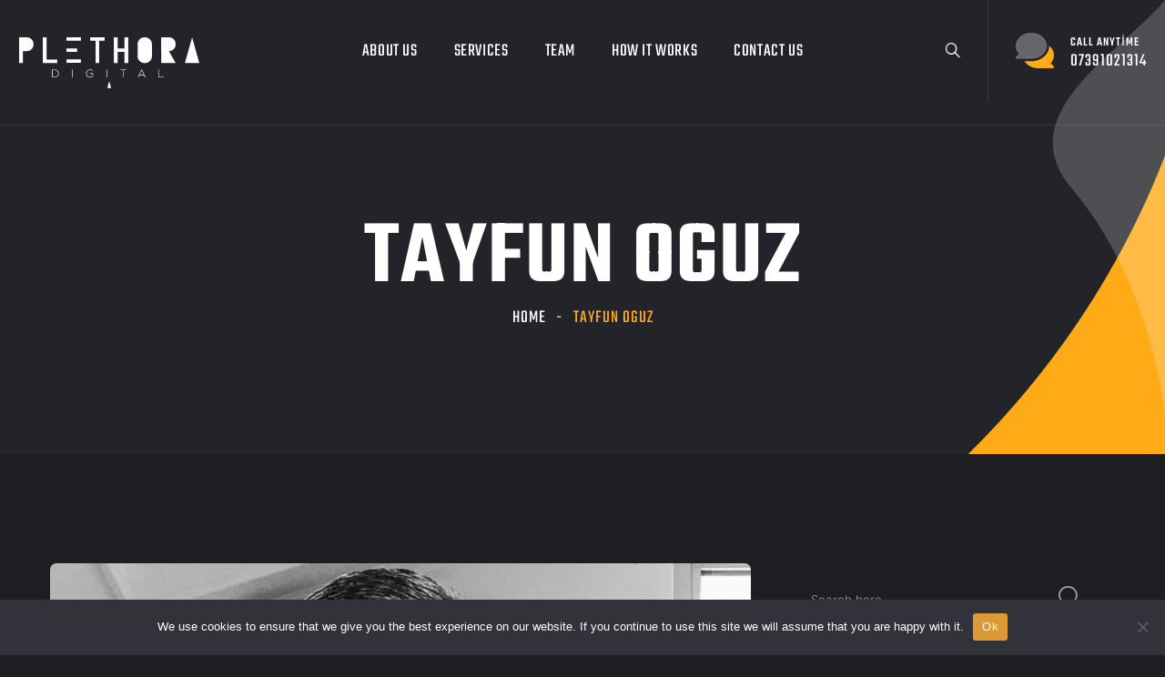

--- FILE ---
content_type: text/html; charset=UTF-8
request_url: https://plethoradigital.co.uk/team/tayfun-oguz/
body_size: 18951
content:
<!doctype html><html dir="ltr" lang="tr" prefix="og: https://ogp.me/ns#"><head><meta charset="UTF-8"><meta name="viewport" content="width=device-width, initial-scale=1"><link rel="profile" href="https://gmpg.org/xfn/11"><title>Tayfun Oguz | Plethora Digital LTD</title><meta name="robots" content="max-image-preview:large" /><meta name="google-site-verification" content="7cP4jCUdMe0P0HpDyf0mO-UP5jLXYTovzil45ShWjs8" /><link rel="canonical" href="https://plethoradigital.co.uk/team/tayfun-oguz/" /><meta name="generator" content="All in One SEO (AIOSEO) 4.9.3" /><meta property="og:locale" content="tr_TR" /><meta property="og:site_name" content="Plethora Digital LTD | More Than You Need" /><meta property="og:type" content="article" /><meta property="og:title" content="Tayfun Oguz | Plethora Digital LTD" /><meta property="og:url" content="https://plethoradigital.co.uk/team/tayfun-oguz/" /><meta property="og:image" content="https://plethoradigital.co.uk/wp-content/uploads/2021/06/Plethora.png" /><meta property="og:image:secure_url" content="https://plethoradigital.co.uk/wp-content/uploads/2021/06/Plethora.png" /><meta property="og:image:width" content="761" /><meta property="og:image:height" content="195" /><meta property="article:published_time" content="2021-01-13T17:53:55+00:00" /><meta property="article:modified_time" content="2021-05-26T15:24:58+00:00" /><meta property="article:publisher" content="https://www.facebook.com/plethoradigital" /><meta name="twitter:card" content="summary" /><meta name="twitter:title" content="Tayfun Oguz | Plethora Digital LTD" /><meta name="twitter:image" content="https://plethoradigital.co.uk/wp-content/uploads/2021/06/Plethora.png" /> <script type="application/ld+json" class="aioseo-schema">{"@context":"https:\/\/schema.org","@graph":[{"@type":"BreadcrumbList","@id":"https:\/\/plethoradigital.co.uk\/team\/tayfun-oguz\/#breadcrumblist","itemListElement":[{"@type":"ListItem","@id":"https:\/\/plethoradigital.co.uk#listItem","position":1,"name":"Ev","item":"https:\/\/plethoradigital.co.uk","nextItem":{"@type":"ListItem","@id":"https:\/\/plethoradigital.co.uk\/team\/tayfun-oguz\/#listItem","name":"Tayfun Oguz"}},{"@type":"ListItem","@id":"https:\/\/plethoradigital.co.uk\/team\/tayfun-oguz\/#listItem","position":2,"name":"Tayfun Oguz","previousItem":{"@type":"ListItem","@id":"https:\/\/plethoradigital.co.uk#listItem","name":"Ev"}}]},{"@type":"Organization","@id":"https:\/\/plethoradigital.co.uk\/#organization","name":"Plethora Digital LTD","description":"More Than You Need","url":"https:\/\/plethoradigital.co.uk\/","telephone":"+447391021314","logo":{"@type":"ImageObject","url":"https:\/\/plethoradigital.co.uk\/wp-content\/uploads\/2021\/06\/Plethora.png","@id":"https:\/\/plethoradigital.co.uk\/team\/tayfun-oguz\/#organizationLogo","width":761,"height":195,"caption":"plethora logo"},"image":{"@id":"https:\/\/plethoradigital.co.uk\/team\/tayfun-oguz\/#organizationLogo"},"sameAs":["https:\/\/www.facebook.com\/plethoradigital","https:\/\/instagram.com\/plethoradigital","https:\/\/www.youtube.com\/channel\/UCvXDR07KwwTb14nxRmQg4-w"]},{"@type":"WebPage","@id":"https:\/\/plethoradigital.co.uk\/team\/tayfun-oguz\/#webpage","url":"https:\/\/plethoradigital.co.uk\/team\/tayfun-oguz\/","name":"Tayfun Oguz | Plethora Digital LTD","inLanguage":"tr-TR","isPartOf":{"@id":"https:\/\/plethoradigital.co.uk\/#website"},"breadcrumb":{"@id":"https:\/\/plethoradigital.co.uk\/team\/tayfun-oguz\/#breadcrumblist"},"image":{"@type":"ImageObject","url":"https:\/\/plethoradigital.co.uk\/wp-content\/uploads\/2021\/01\/tayfun-oguz.jpeg","@id":"https:\/\/plethoradigital.co.uk\/team\/tayfun-oguz\/#mainImage","width":1176,"height":1161},"primaryImageOfPage":{"@id":"https:\/\/plethoradigital.co.uk\/team\/tayfun-oguz\/#mainImage"},"datePublished":"2021-01-13T17:53:55+03:00","dateModified":"2021-05-26T18:24:58+03:00"},{"@type":"WebSite","@id":"https:\/\/plethoradigital.co.uk\/#website","url":"https:\/\/plethoradigital.co.uk\/","name":"Plethora Digital LTD","description":"More Than You Need","inLanguage":"tr-TR","publisher":{"@id":"https:\/\/plethoradigital.co.uk\/#organization"}}]}</script> <link rel='dns-prefetch' href='//www.googletagmanager.com' /><link rel='dns-prefetch' href='//fonts.googleapis.com' /><link rel="alternate" type="application/rss+xml" title="Plethora Digital LTD &raquo; akışı" href="https://plethoradigital.co.uk/feed/" /><link rel="alternate" type="application/rss+xml" title="Plethora Digital LTD &raquo; yorum akışı" href="https://plethoradigital.co.uk/comments/feed/" /><link rel="alternate" title="oEmbed (JSON)" type="application/json+oembed" href="https://plethoradigital.co.uk/wp-json/oembed/1.0/embed?url=https%3A%2F%2Fplethoradigital.co.uk%2Fteam%2Ftayfun-oguz%2F" /><link rel="alternate" title="oEmbed (XML)" type="text/xml+oembed" href="https://plethoradigital.co.uk/wp-json/oembed/1.0/embed?url=https%3A%2F%2Fplethoradigital.co.uk%2Fteam%2Ftayfun-oguz%2F&#038;format=xml" />
 <script src="//www.googletagmanager.com/gtag/js?id=G-Y8NZ1QE0EL"  data-cfasync="false" data-wpfc-render="false" async></script> <script data-cfasync="false" data-wpfc-render="false">var mi_version = '9.11.1';
				var mi_track_user = true;
				var mi_no_track_reason = '';
								var MonsterInsightsDefaultLocations = {"page_location":"https:\/\/plethoradigital.co.uk\/team\/tayfun-oguz\/"};
								if ( typeof MonsterInsightsPrivacyGuardFilter === 'function' ) {
					var MonsterInsightsLocations = (typeof MonsterInsightsExcludeQuery === 'object') ? MonsterInsightsPrivacyGuardFilter( MonsterInsightsExcludeQuery ) : MonsterInsightsPrivacyGuardFilter( MonsterInsightsDefaultLocations );
				} else {
					var MonsterInsightsLocations = (typeof MonsterInsightsExcludeQuery === 'object') ? MonsterInsightsExcludeQuery : MonsterInsightsDefaultLocations;
				}

								var disableStrs = [
										'ga-disable-G-Y8NZ1QE0EL',
									];

				/* Function to detect opted out users */
				function __gtagTrackerIsOptedOut() {
					for (var index = 0; index < disableStrs.length; index++) {
						if (document.cookie.indexOf(disableStrs[index] + '=true') > -1) {
							return true;
						}
					}

					return false;
				}

				/* Disable tracking if the opt-out cookie exists. */
				if (__gtagTrackerIsOptedOut()) {
					for (var index = 0; index < disableStrs.length; index++) {
						window[disableStrs[index]] = true;
					}
				}

				/* Opt-out function */
				function __gtagTrackerOptout() {
					for (var index = 0; index < disableStrs.length; index++) {
						document.cookie = disableStrs[index] + '=true; expires=Thu, 31 Dec 2099 23:59:59 UTC; path=/';
						window[disableStrs[index]] = true;
					}
				}

				if ('undefined' === typeof gaOptout) {
					function gaOptout() {
						__gtagTrackerOptout();
					}
				}
								window.dataLayer = window.dataLayer || [];

				window.MonsterInsightsDualTracker = {
					helpers: {},
					trackers: {},
				};
				if (mi_track_user) {
					function __gtagDataLayer() {
						dataLayer.push(arguments);
					}

					function __gtagTracker(type, name, parameters) {
						if (!parameters) {
							parameters = {};
						}

						if (parameters.send_to) {
							__gtagDataLayer.apply(null, arguments);
							return;
						}

						if (type === 'event') {
														parameters.send_to = monsterinsights_frontend.v4_id;
							var hookName = name;
							if (typeof parameters['event_category'] !== 'undefined') {
								hookName = parameters['event_category'] + ':' + name;
							}

							if (typeof MonsterInsightsDualTracker.trackers[hookName] !== 'undefined') {
								MonsterInsightsDualTracker.trackers[hookName](parameters);
							} else {
								__gtagDataLayer('event', name, parameters);
							}
							
						} else {
							__gtagDataLayer.apply(null, arguments);
						}
					}

					__gtagTracker('js', new Date());
					__gtagTracker('set', {
						'developer_id.dZGIzZG': true,
											});
					if ( MonsterInsightsLocations.page_location ) {
						__gtagTracker('set', MonsterInsightsLocations);
					}
										__gtagTracker('config', 'G-Y8NZ1QE0EL', {"forceSSL":"true","link_attribution":"true"} );
										window.gtag = __gtagTracker;										(function () {
						/* https://developers.google.com/analytics/devguides/collection/analyticsjs/ */
						/* ga and __gaTracker compatibility shim. */
						var noopfn = function () {
							return null;
						};
						var newtracker = function () {
							return new Tracker();
						};
						var Tracker = function () {
							return null;
						};
						var p = Tracker.prototype;
						p.get = noopfn;
						p.set = noopfn;
						p.send = function () {
							var args = Array.prototype.slice.call(arguments);
							args.unshift('send');
							__gaTracker.apply(null, args);
						};
						var __gaTracker = function () {
							var len = arguments.length;
							if (len === 0) {
								return;
							}
							var f = arguments[len - 1];
							if (typeof f !== 'object' || f === null || typeof f.hitCallback !== 'function') {
								if ('send' === arguments[0]) {
									var hitConverted, hitObject = false, action;
									if ('event' === arguments[1]) {
										if ('undefined' !== typeof arguments[3]) {
											hitObject = {
												'eventAction': arguments[3],
												'eventCategory': arguments[2],
												'eventLabel': arguments[4],
												'value': arguments[5] ? arguments[5] : 1,
											}
										}
									}
									if ('pageview' === arguments[1]) {
										if ('undefined' !== typeof arguments[2]) {
											hitObject = {
												'eventAction': 'page_view',
												'page_path': arguments[2],
											}
										}
									}
									if (typeof arguments[2] === 'object') {
										hitObject = arguments[2];
									}
									if (typeof arguments[5] === 'object') {
										Object.assign(hitObject, arguments[5]);
									}
									if ('undefined' !== typeof arguments[1].hitType) {
										hitObject = arguments[1];
										if ('pageview' === hitObject.hitType) {
											hitObject.eventAction = 'page_view';
										}
									}
									if (hitObject) {
										action = 'timing' === arguments[1].hitType ? 'timing_complete' : hitObject.eventAction;
										hitConverted = mapArgs(hitObject);
										__gtagTracker('event', action, hitConverted);
									}
								}
								return;
							}

							function mapArgs(args) {
								var arg, hit = {};
								var gaMap = {
									'eventCategory': 'event_category',
									'eventAction': 'event_action',
									'eventLabel': 'event_label',
									'eventValue': 'event_value',
									'nonInteraction': 'non_interaction',
									'timingCategory': 'event_category',
									'timingVar': 'name',
									'timingValue': 'value',
									'timingLabel': 'event_label',
									'page': 'page_path',
									'location': 'page_location',
									'title': 'page_title',
									'referrer' : 'page_referrer',
								};
								for (arg in args) {
																		if (!(!args.hasOwnProperty(arg) || !gaMap.hasOwnProperty(arg))) {
										hit[gaMap[arg]] = args[arg];
									} else {
										hit[arg] = args[arg];
									}
								}
								return hit;
							}

							try {
								f.hitCallback();
							} catch (ex) {
							}
						};
						__gaTracker.create = newtracker;
						__gaTracker.getByName = newtracker;
						__gaTracker.getAll = function () {
							return [];
						};
						__gaTracker.remove = noopfn;
						__gaTracker.loaded = true;
						window['__gaTracker'] = __gaTracker;
					})();
									} else {
										console.log("");
					(function () {
						function __gtagTracker() {
							return null;
						}

						window['__gtagTracker'] = __gtagTracker;
						window['gtag'] = __gtagTracker;
					})();
									}</script> <style id='wp-img-auto-sizes-contain-inline-css'>img:is([sizes=auto i],[sizes^="auto," i]){contain-intrinsic-size:3000px 1500px}</style><style id='wp-emoji-styles-inline-css'>img.wp-smiley,img.emoji{display:inline!important;border:none!important;box-shadow:none!important;height:1em!important;width:1em!important;margin:0 0.07em!important;vertical-align:-0.1em!important;background:none!important;padding:0!important}</style><link data-optimized="1" rel='stylesheet' id='wp-block-library-css' href='https://plethoradigital.co.uk/wp-content/litespeed/css/03bc740bf2e259062ba10b72058cba84.css?ver=eddd3' media='all' /><style id='classic-theme-styles-inline-css'>/*! This file is auto-generated */
.wp-block-button__link{color:#fff;background-color:#32373c;border-radius:9999px;box-shadow:none;text-decoration:none;padding:calc(.667em + 2px) calc(1.333em + 2px);font-size:1.125em}.wp-block-file__button{background:#32373c;color:#fff;text-decoration:none}</style><link data-optimized="1" rel='stylesheet' id='aioseo/css/src/vue/standalone/blocks/table-of-contents/global.scss-css' href='https://plethoradigital.co.uk/wp-content/litespeed/css/46be63f1be620162b67d04785317eca5.css?ver=dd7cb' media='all' /><style id='global-styles-inline-css'>:root{--wp--preset--aspect-ratio--square:1;--wp--preset--aspect-ratio--4-3:4/3;--wp--preset--aspect-ratio--3-4:3/4;--wp--preset--aspect-ratio--3-2:3/2;--wp--preset--aspect-ratio--2-3:2/3;--wp--preset--aspect-ratio--16-9:16/9;--wp--preset--aspect-ratio--9-16:9/16;--wp--preset--color--black:#000000;--wp--preset--color--cyan-bluish-gray:#abb8c3;--wp--preset--color--white:#ffffff;--wp--preset--color--pale-pink:#f78da7;--wp--preset--color--vivid-red:#cf2e2e;--wp--preset--color--luminous-vivid-orange:#ff6900;--wp--preset--color--luminous-vivid-amber:#fcb900;--wp--preset--color--light-green-cyan:#7bdcb5;--wp--preset--color--vivid-green-cyan:#00d084;--wp--preset--color--pale-cyan-blue:#8ed1fc;--wp--preset--color--vivid-cyan-blue:#0693e3;--wp--preset--color--vivid-purple:#9b51e0;--wp--preset--gradient--vivid-cyan-blue-to-vivid-purple:linear-gradient(135deg,rgb(6,147,227) 0%,rgb(155,81,224) 100%);--wp--preset--gradient--light-green-cyan-to-vivid-green-cyan:linear-gradient(135deg,rgb(122,220,180) 0%,rgb(0,208,130) 100%);--wp--preset--gradient--luminous-vivid-amber-to-luminous-vivid-orange:linear-gradient(135deg,rgb(252,185,0) 0%,rgb(255,105,0) 100%);--wp--preset--gradient--luminous-vivid-orange-to-vivid-red:linear-gradient(135deg,rgb(255,105,0) 0%,rgb(207,46,46) 100%);--wp--preset--gradient--very-light-gray-to-cyan-bluish-gray:linear-gradient(135deg,rgb(238,238,238) 0%,rgb(169,184,195) 100%);--wp--preset--gradient--cool-to-warm-spectrum:linear-gradient(135deg,rgb(74,234,220) 0%,rgb(151,120,209) 20%,rgb(207,42,186) 40%,rgb(238,44,130) 60%,rgb(251,105,98) 80%,rgb(254,248,76) 100%);--wp--preset--gradient--blush-light-purple:linear-gradient(135deg,rgb(255,206,236) 0%,rgb(152,150,240) 100%);--wp--preset--gradient--blush-bordeaux:linear-gradient(135deg,rgb(254,205,165) 0%,rgb(254,45,45) 50%,rgb(107,0,62) 100%);--wp--preset--gradient--luminous-dusk:linear-gradient(135deg,rgb(255,203,112) 0%,rgb(199,81,192) 50%,rgb(65,88,208) 100%);--wp--preset--gradient--pale-ocean:linear-gradient(135deg,rgb(255,245,203) 0%,rgb(182,227,212) 50%,rgb(51,167,181) 100%);--wp--preset--gradient--electric-grass:linear-gradient(135deg,rgb(202,248,128) 0%,rgb(113,206,126) 100%);--wp--preset--gradient--midnight:linear-gradient(135deg,rgb(2,3,129) 0%,rgb(40,116,252) 100%);--wp--preset--font-size--small:13px;--wp--preset--font-size--medium:20px;--wp--preset--font-size--large:36px;--wp--preset--font-size--x-large:42px;--wp--preset--spacing--20:0.44rem;--wp--preset--spacing--30:0.67rem;--wp--preset--spacing--40:1rem;--wp--preset--spacing--50:1.5rem;--wp--preset--spacing--60:2.25rem;--wp--preset--spacing--70:3.38rem;--wp--preset--spacing--80:5.06rem;--wp--preset--shadow--natural:6px 6px 9px rgba(0, 0, 0, 0.2);--wp--preset--shadow--deep:12px 12px 50px rgba(0, 0, 0, 0.4);--wp--preset--shadow--sharp:6px 6px 0px rgba(0, 0, 0, 0.2);--wp--preset--shadow--outlined:6px 6px 0px -3px rgb(255, 255, 255), 6px 6px rgb(0, 0, 0);--wp--preset--shadow--crisp:6px 6px 0px rgb(0, 0, 0)}:where(.is-layout-flex){gap:.5em}:where(.is-layout-grid){gap:.5em}body .is-layout-flex{display:flex}.is-layout-flex{flex-wrap:wrap;align-items:center}.is-layout-flex>:is(*,div){margin:0}body .is-layout-grid{display:grid}.is-layout-grid>:is(*,div){margin:0}:where(.wp-block-columns.is-layout-flex){gap:2em}:where(.wp-block-columns.is-layout-grid){gap:2em}:where(.wp-block-post-template.is-layout-flex){gap:1.25em}:where(.wp-block-post-template.is-layout-grid){gap:1.25em}.has-black-color{color:var(--wp--preset--color--black)!important}.has-cyan-bluish-gray-color{color:var(--wp--preset--color--cyan-bluish-gray)!important}.has-white-color{color:var(--wp--preset--color--white)!important}.has-pale-pink-color{color:var(--wp--preset--color--pale-pink)!important}.has-vivid-red-color{color:var(--wp--preset--color--vivid-red)!important}.has-luminous-vivid-orange-color{color:var(--wp--preset--color--luminous-vivid-orange)!important}.has-luminous-vivid-amber-color{color:var(--wp--preset--color--luminous-vivid-amber)!important}.has-light-green-cyan-color{color:var(--wp--preset--color--light-green-cyan)!important}.has-vivid-green-cyan-color{color:var(--wp--preset--color--vivid-green-cyan)!important}.has-pale-cyan-blue-color{color:var(--wp--preset--color--pale-cyan-blue)!important}.has-vivid-cyan-blue-color{color:var(--wp--preset--color--vivid-cyan-blue)!important}.has-vivid-purple-color{color:var(--wp--preset--color--vivid-purple)!important}.has-black-background-color{background-color:var(--wp--preset--color--black)!important}.has-cyan-bluish-gray-background-color{background-color:var(--wp--preset--color--cyan-bluish-gray)!important}.has-white-background-color{background-color:var(--wp--preset--color--white)!important}.has-pale-pink-background-color{background-color:var(--wp--preset--color--pale-pink)!important}.has-vivid-red-background-color{background-color:var(--wp--preset--color--vivid-red)!important}.has-luminous-vivid-orange-background-color{background-color:var(--wp--preset--color--luminous-vivid-orange)!important}.has-luminous-vivid-amber-background-color{background-color:var(--wp--preset--color--luminous-vivid-amber)!important}.has-light-green-cyan-background-color{background-color:var(--wp--preset--color--light-green-cyan)!important}.has-vivid-green-cyan-background-color{background-color:var(--wp--preset--color--vivid-green-cyan)!important}.has-pale-cyan-blue-background-color{background-color:var(--wp--preset--color--pale-cyan-blue)!important}.has-vivid-cyan-blue-background-color{background-color:var(--wp--preset--color--vivid-cyan-blue)!important}.has-vivid-purple-background-color{background-color:var(--wp--preset--color--vivid-purple)!important}.has-black-border-color{border-color:var(--wp--preset--color--black)!important}.has-cyan-bluish-gray-border-color{border-color:var(--wp--preset--color--cyan-bluish-gray)!important}.has-white-border-color{border-color:var(--wp--preset--color--white)!important}.has-pale-pink-border-color{border-color:var(--wp--preset--color--pale-pink)!important}.has-vivid-red-border-color{border-color:var(--wp--preset--color--vivid-red)!important}.has-luminous-vivid-orange-border-color{border-color:var(--wp--preset--color--luminous-vivid-orange)!important}.has-luminous-vivid-amber-border-color{border-color:var(--wp--preset--color--luminous-vivid-amber)!important}.has-light-green-cyan-border-color{border-color:var(--wp--preset--color--light-green-cyan)!important}.has-vivid-green-cyan-border-color{border-color:var(--wp--preset--color--vivid-green-cyan)!important}.has-pale-cyan-blue-border-color{border-color:var(--wp--preset--color--pale-cyan-blue)!important}.has-vivid-cyan-blue-border-color{border-color:var(--wp--preset--color--vivid-cyan-blue)!important}.has-vivid-purple-border-color{border-color:var(--wp--preset--color--vivid-purple)!important}.has-vivid-cyan-blue-to-vivid-purple-gradient-background{background:var(--wp--preset--gradient--vivid-cyan-blue-to-vivid-purple)!important}.has-light-green-cyan-to-vivid-green-cyan-gradient-background{background:var(--wp--preset--gradient--light-green-cyan-to-vivid-green-cyan)!important}.has-luminous-vivid-amber-to-luminous-vivid-orange-gradient-background{background:var(--wp--preset--gradient--luminous-vivid-amber-to-luminous-vivid-orange)!important}.has-luminous-vivid-orange-to-vivid-red-gradient-background{background:var(--wp--preset--gradient--luminous-vivid-orange-to-vivid-red)!important}.has-very-light-gray-to-cyan-bluish-gray-gradient-background{background:var(--wp--preset--gradient--very-light-gray-to-cyan-bluish-gray)!important}.has-cool-to-warm-spectrum-gradient-background{background:var(--wp--preset--gradient--cool-to-warm-spectrum)!important}.has-blush-light-purple-gradient-background{background:var(--wp--preset--gradient--blush-light-purple)!important}.has-blush-bordeaux-gradient-background{background:var(--wp--preset--gradient--blush-bordeaux)!important}.has-luminous-dusk-gradient-background{background:var(--wp--preset--gradient--luminous-dusk)!important}.has-pale-ocean-gradient-background{background:var(--wp--preset--gradient--pale-ocean)!important}.has-electric-grass-gradient-background{background:var(--wp--preset--gradient--electric-grass)!important}.has-midnight-gradient-background{background:var(--wp--preset--gradient--midnight)!important}.has-small-font-size{font-size:var(--wp--preset--font-size--small)!important}.has-medium-font-size{font-size:var(--wp--preset--font-size--medium)!important}.has-large-font-size{font-size:var(--wp--preset--font-size--large)!important}.has-x-large-font-size{font-size:var(--wp--preset--font-size--x-large)!important}:where(.wp-block-post-template.is-layout-flex){gap:1.25em}:where(.wp-block-post-template.is-layout-grid){gap:1.25em}:where(.wp-block-term-template.is-layout-flex){gap:1.25em}:where(.wp-block-term-template.is-layout-grid){gap:1.25em}:where(.wp-block-columns.is-layout-flex){gap:2em}:where(.wp-block-columns.is-layout-grid){gap:2em}:root :where(.wp-block-pullquote){font-size:1.5em;line-height:1.6}</style><link data-optimized="1" rel='stylesheet' id='contact-form-7-css' href='https://plethoradigital.co.uk/wp-content/litespeed/css/2ba6cb7f26093a8b0809d41ff9f84247.css?ver=14b7e' media='all' /><link data-optimized="1" rel='stylesheet' id='cookie-notice-front-css' href='https://plethoradigital.co.uk/wp-content/litespeed/css/4e25c5f3a231d221e068ea23145d7855.css?ver=5d88a' media='all' /><link data-optimized="1" rel='stylesheet' id='owl-carousel-css' href='https://plethoradigital.co.uk/wp-content/litespeed/css/9d28bc3d797c7cae1f911e6a9d3b84ff.css?ver=dff76' media='all' /><link data-optimized="1" rel='stylesheet' id='jarallax-css' href='https://plethoradigital.co.uk/wp-content/litespeed/css/f7cf52470c078b0a9c62a21c0d137dc7.css?ver=f0dfd' media='all' /><link data-optimized="1" rel='stylesheet' id='animate-css' href='https://plethoradigital.co.uk/wp-content/litespeed/css/55e3460895b49b7432078c3977a5697f.css?ver=fde1e' media='all' /><link data-optimized="1" rel='stylesheet' id='jquery-fancybox-css' href='https://plethoradigital.co.uk/wp-content/litespeed/css/9ad1691e58e4e334479bb69fbf37182f.css?ver=b341f' media='all' /><link data-optimized="1" rel='stylesheet' id='jquery-ui-css' href='https://plethoradigital.co.uk/wp-content/litespeed/css/c54b0bab658bcc2fbf907309d8b6b809.css?ver=e047b' media='all' /><link data-optimized="1" rel='stylesheet' id='linoor-fonts-css' href='https://plethoradigital.co.uk/wp-content/litespeed/css/375525de3f78b0fac15e765b958854fd.css?ver=854fd' media='all' /><link data-optimized="1" rel='stylesheet' id='flaticons-css' href='https://plethoradigital.co.uk/wp-content/litespeed/css/165c6ae23c519a8c5ddab08d7c8f01aa.css?ver=dea85' media='all' /><link data-optimized="1" rel='stylesheet' id='bootstrap-css' href='https://plethoradigital.co.uk/wp-content/litespeed/css/950183fe1c0b017f577ed8996efbbb7e.css?ver=e8658' media='all' /><link data-optimized="1" rel='stylesheet' id='fontawesome-css' href='https://plethoradigital.co.uk/wp-content/litespeed/css/ade6f2cfae4ee809f55da669f6e959b0.css?ver=a5b3e' media='all' /><link data-optimized="1" rel='stylesheet' id='linoor-style-css' href='https://plethoradigital.co.uk/wp-content/litespeed/css/3807c2e4d03a7b9711a8ca71c7cd911d.css?ver=91977' media='all' /><link data-optimized="1" rel='stylesheet' id='linoor-main-css' href='https://plethoradigital.co.uk/wp-content/litespeed/css/34186c77b36bf9ec1e640dec4f8cd9b1.css?ver=05e4b' media='all' /><style id='linoor-main-inline-css'>:root{--thm-base:#ffaa17;--thm-black:#222429}.page-banner .image-layer{background-image:url(http://layerdrops.com/linoorwp/wp-content/uploads/2021/01/image-7.jpg)}</style><link data-optimized="1" rel='stylesheet' id='linoor-responsive-css' href='https://plethoradigital.co.uk/wp-content/litespeed/css/9c755522240e356e618aecfba721e6a5.css?ver=e6c89' media='all' /><link data-optimized="1" rel='stylesheet' id='rpt-css' href='https://plethoradigital.co.uk/wp-content/litespeed/css/98b5b48dfcb6af1c768b27c71d3caf93.css?ver=897c4' media='all' /><link data-optimized="1" rel='stylesheet' id='srpw-style-css' href='https://plethoradigital.co.uk/wp-content/litespeed/css/cef473e1d76cfc82168d05f3f2d39f07.css?ver=14fc9' media='all' /> <script src="https://plethoradigital.co.uk/wp-content/plugins/google-analytics-for-wordpress/assets/js/frontend-gtag.min.js?ver=9.11.1" id="monsterinsights-frontend-script-js" async data-wp-strategy="async"></script> <script data-cfasync="false" data-wpfc-render="false" id='monsterinsights-frontend-script-js-extra'>var monsterinsights_frontend = {"js_events_tracking":"true","download_extensions":"doc,pdf,ppt,zip,xls,docx,pptx,xlsx","inbound_paths":"[{\"path\":\"\\\/go\\\/\",\"label\":\"affiliate\"},{\"path\":\"\\\/recommend\\\/\",\"label\":\"affiliate\"}]","home_url":"https:\/\/plethoradigital.co.uk","hash_tracking":"false","v4_id":"G-Y8NZ1QE0EL"};</script> <script data-optimized="1" id="cookie-notice-front-js-before">var cnArgs={"ajaxUrl":"https:\/\/plethoradigital.co.uk\/wp-admin\/admin-ajax.php","nonce":"0e0baef35e","hideEffect":"fade","position":"bottom","onScroll":!1,"onScrollOffset":100,"onClick":!1,"cookieName":"cookie_notice_accepted","cookieTime":2592000,"cookieTimeRejected":2592000,"globalCookie":!1,"redirection":!1,"cache":!0,"revokeCookies":!1,"revokeCookiesOpt":"automatic"}</script> <script data-optimized="1" src="https://plethoradigital.co.uk/wp-content/litespeed/js/0590ad595447c94916bcd69784b4e6f7.js?ver=1aff8" id="cookie-notice-front-js"></script> <script src="https://plethoradigital.co.uk/wp-includes/js/jquery/jquery.min.js?ver=3.7.1" id="jquery-core-js"></script> <script data-optimized="1" src="https://plethoradigital.co.uk/wp-content/litespeed/js/b065ce7bcc143d1df769a61d51c06a10.js?ver=5159e" id="jquery-migrate-js"></script> 
 <script src="https://www.googletagmanager.com/gtag/js?id=G-2FMZDJKLN4" id="google_gtagjs-js" async></script> <script id="google_gtagjs-js-after">window.dataLayer = window.dataLayer || [];function gtag(){dataLayer.push(arguments);}
gtag("set","linker",{"domains":["plethoradigital.co.uk"]});
gtag("js", new Date());
gtag("set", "developer_id.dZTNiMT", true);
gtag("config", "G-2FMZDJKLN4");
 window._googlesitekit = window._googlesitekit || {}; window._googlesitekit.throttledEvents = []; window._googlesitekit.gtagEvent = (name, data) => { var key = JSON.stringify( { name, data } ); if ( !! window._googlesitekit.throttledEvents[ key ] ) { return; } window._googlesitekit.throttledEvents[ key ] = true; setTimeout( () => { delete window._googlesitekit.throttledEvents[ key ]; }, 5 ); gtag( "event", name, { ...data, event_source: "site-kit" } ); }; 
//# sourceURL=google_gtagjs-js-after</script> <script data-optimized="1" src="https://plethoradigital.co.uk/wp-content/litespeed/js/0c778f789a34518abb5338d6f2b2d21c.js?ver=874f4" id="rpt-js"></script> <link rel="https://api.w.org/" href="https://plethoradigital.co.uk/wp-json/" /><link rel="EditURI" type="application/rsd+xml" title="RSD" href="https://plethoradigital.co.uk/xmlrpc.php?rsd" /><meta name="generator" content="WordPress 6.9" /><link rel='shortlink' href='https://plethoradigital.co.uk/?p=191' /><meta name="generator" content="Site Kit by Google 1.170.0" /><meta name="generator" content="Elementor 3.34.4; features: additional_custom_breakpoints; settings: css_print_method-external, google_font-enabled, font_display-auto"><style>.e-con.e-parent:nth-of-type(n+4):not(.e-lazyloaded):not(.e-no-lazyload),.e-con.e-parent:nth-of-type(n+4):not(.e-lazyloaded):not(.e-no-lazyload) *{background-image:none!important}@media screen and (max-height:1024px){.e-con.e-parent:nth-of-type(n+3):not(.e-lazyloaded):not(.e-no-lazyload),.e-con.e-parent:nth-of-type(n+3):not(.e-lazyloaded):not(.e-no-lazyload) *{background-image:none!important}}@media screen and (max-height:640px){.e-con.e-parent:nth-of-type(n+2):not(.e-lazyloaded):not(.e-no-lazyload),.e-con.e-parent:nth-of-type(n+2):not(.e-lazyloaded):not(.e-no-lazyload) *{background-image:none!important}}</style><link rel="icon" href="https://plethoradigital.co.uk/wp-content/uploads/2021/05/cropped-ico-11-32x32.jpg" sizes="32x32" /><link rel="icon" href="https://plethoradigital.co.uk/wp-content/uploads/2021/05/cropped-ico-11-192x192.jpg" sizes="192x192" /><link rel="apple-touch-icon" href="https://plethoradigital.co.uk/wp-content/uploads/2021/05/cropped-ico-11-180x180.jpg" /><meta name="msapplication-TileImage" content="https://plethoradigital.co.uk/wp-content/uploads/2021/05/cropped-ico-11-270x270.jpg" /><style id="kirki-inline-styles"></style></head><body class="wp-singular team-template-default single single-team postid-191 wp-custom-logo wp-theme-linoor cookies-not-set body-dark elementor-default elementor-kit-721"><div class="preloader"><div class="icon"></div></div><div class="page-wrapper "><div id="page" class="site"><header class="main-header header-style-one sticky-menu"><div class="header-upper"><div class="inner-container clearfix"><div class="logo-box"><div class="logo">
<a href="https://plethoradigital.co.uk/">
<img data-lazyloaded="1" src="[data-uri]" width="200" data-src="https://plethoradigital.co.uk/wp-content/uploads/2021/05/Plethora-12.svg" alt="Plethora Digital LTD"><noscript><img width="200" src="https://plethoradigital.co.uk/wp-content/uploads/2021/05/Plethora-12.svg" alt="Plethora Digital LTD"></noscript>                        </a></div></div><div class="nav-outer clearfix"><div class="mobile-nav-toggler"><span class="icon flaticon-menu-2"></span><span class="txt">Menu</span></div><nav class="main-menu navbar-expand-md navbar-light"><div class="collapse navbar-collapse show clearfix" id="navbarSupportedContent"><div class="menu-main-menu-container"><ul id="primary-menu" class="navigation clearfix"><li id="menu-item-168" class="menu-item menu-item-type-post_type menu-item-object-page menu-item-168"><a href="https://plethoradigital.co.uk/about-us/">About Us</a></li><li id="menu-item-177" class="menu-item menu-item-type-post_type menu-item-object-page menu-item-has-children menu-item-177"><a href="https://plethoradigital.co.uk/all-services/">SERVICES</a><ul class="sub-menu"><li id="menu-item-537" class="menu-item menu-item-type-post_type menu-item-object-service menu-item-537"><a href="https://plethoradigital.co.uk/service/web-design/">WEB DESIGN</a></li><li id="menu-item-536" class="menu-item menu-item-type-post_type menu-item-object-service menu-item-536"><a href="https://plethoradigital.co.uk/service/mob-app-ui-ux-design/">UI/UX DESIGN &#038; APPS</a></li><li id="menu-item-534" class="menu-item menu-item-type-post_type menu-item-object-service menu-item-534"><a href="https://plethoradigital.co.uk/service/graphic-design/">GRAPHIC DESIGN</a></li><li id="menu-item-535" class="menu-item menu-item-type-post_type menu-item-object-service menu-item-535"><a href="https://plethoradigital.co.uk/service/seo-content-writing/">SEO</a></li><li id="menu-item-533" class="menu-item menu-item-type-post_type menu-item-object-service menu-item-533"><a href="https://plethoradigital.co.uk/service/digital-marketing/">DIGITAL MEDIA MARKETING</a></li><li id="menu-item-1303" class="menu-item menu-item-type-post_type menu-item-object-service menu-item-1303"><a href="https://plethoradigital.co.uk/service/production/">PRODUCTION</a></li><li id="menu-item-178" class="menu-item menu-item-type-post_type menu-item-object-page menu-item-178"><a href="https://plethoradigital.co.uk/all-services/">ALL SERVICES</a></li><li id="menu-item-532" class="menu-item menu-item-type-post_type menu-item-object-service menu-item-532"><a href="https://plethoradigital.co.uk/service/app-development/">App Development</a></li></ul></li><li id="menu-item-1248" class="menu-item menu-item-type-post_type menu-item-object-page menu-item-1248"><a href="https://plethoradigital.co.uk/our-team/">Team</a></li><li id="menu-item-1056" class="menu-item menu-item-type-post_type menu-item-object-page menu-item-1056"><a href="https://plethoradigital.co.uk/how-it-works/">HOW IT WORKS</a></li><li id="menu-item-167" class="menu-item menu-item-type-post_type menu-item-object-page menu-item-167"><a href="https://plethoradigital.co.uk/contact-us/">Contact Us</a></li></ul></div></div></nav></div><div class="other-links clearfix"><div class="search-btn">
<button type="button" class="theme-btn search-toggler"><span class="flaticon-loupe"></span></button></div><div class="link-box"><div class="call-us">
<a class="link" href="tel:07391021314">
<span class="icon"></span>
<span class="sub-text">Call Anytime</span>
<span class="number">07391021314</span>
</a></div></div></div></div></div></header><div class="search-popup"><div class="search-popup__overlay"></div><div class="search-popup__inner"><form role="search" method="get" class="searchform" action="https://plethoradigital.co.uk/" >
<input type="text" value="" name="s" placeholder="Search here...">
<button type="submit"><i class="icon flaticon-magnifying-glass-1"></i></button></form></div></div><div class="side-menu__block"><div class="side-menu__block-overlay"></div><div class="side-menu__block-inner "><div class="side-menu__top justify-content-between"><div class="logo">
<a href="https://plethoradigital.co.uk/">
<img data-lazyloaded="1" src="[data-uri]" width="200" data-src="https://plethoradigital.co.uk/wp-content/uploads/2021/05/Plethora-12.svg" alt="Plethora Digital LTD"><noscript><img width="200" src="https://plethoradigital.co.uk/wp-content/uploads/2021/05/Plethora-12.svg" alt="Plethora Digital LTD"></noscript>                    </a></div>
<a href="#" class="side-menu__toggler side-menu__close-btn"></a></div><nav class="mobile-nav__container"></nav><div class="side-menu__sep"></div><div class="side-menu__content"><p>With the slogan of "more than you need", meticulousness in all works, customer satisfaction,</p><p><a href="mailto:info@plethoradigital.co.uk">info@plethoradigital.co.uk</a></p><p>
<a href="mailto:info@plethoradigital.co.uk">info@plethoradigital.co.uk</a>
<br>
<a href="tel:07391021314">07391021314</a></p><div class="side-menu__social">
<a href="https://www.facebook.com/plethoradigital"><i class="fab fa-facebook"></i></a>
<a href="https://www.youtube.com/channel/UCvXDR07KwwTb14nxRmQg4-w"><i class="fab fa-youtube"></i></a>
<a href="https://www.instagram.com/plethoradigital/"><i class="fab fa-instagram"></i></a>
<a href="https://www.linkedin.com/company/plethoradigital"><i class="fab fa-linkedin-in"></i></a></div></div></div></div><a href="#" data-target="html" class="scroll-to-target scroll-to-top"><i class="fa fa-angle-up"></i></a><section class="page-banner"><div class="image-layer"></div><div class="shape-1"></div><div class="shape-2"></div><div class="banner-inner"><div class="auto-container"><div class="inner-container clearfix"><h1>
Tayfun Oguz</h1><div class="page-nav"><ul class="bread-crumb clearfix"><li class="thm-breadcrumb__item"><a href="https://plethoradigital.co.uk">Home</a></li><li class="thm-breadcrumb__item active"><span>Tayfun Oguz</span></li></ul></div></div></div></div></section><div class="sidebar-page-container"><div class="auto-container"><div class="row clearfix"><div class="content-side col-lg-8 col-md-12 col-sm-12"><main id="primary" class="site-main blog-posts"><article id="post-191" class="post-details post-191 team type-team status-publish has-post-thumbnail hentry"><div class="inner-box"><div class="image-box post-thumbnail">
<img data-lazyloaded="1" src="[data-uri]" fetchpriority="high" width="1176" height="1161" data-src="https://plethoradigital.co.uk/wp-content/uploads/2021/01/tayfun-oguz.jpeg" class="attachment-post-thumbnail size-post-thumbnail wp-post-image" alt="" decoding="async" data-srcset="https://plethoradigital.co.uk/wp-content/uploads/2021/01/tayfun-oguz.jpeg 1176w, https://plethoradigital.co.uk/wp-content/uploads/2021/01/tayfun-oguz-300x296.jpeg 300w, https://plethoradigital.co.uk/wp-content/uploads/2021/01/tayfun-oguz-1024x1011.jpeg 1024w, https://plethoradigital.co.uk/wp-content/uploads/2021/01/tayfun-oguz-768x758.jpeg 768w, https://plethoradigital.co.uk/wp-content/uploads/2021/01/tayfun-oguz-73x73.jpeg 73w, https://plethoradigital.co.uk/wp-content/uploads/2021/01/tayfun-oguz-570x563.jpeg 570w, https://plethoradigital.co.uk/wp-content/uploads/2021/01/tayfun-oguz-380x375.jpeg 380w" data-sizes="(max-width: 1176px) 100vw, 1176px" /><noscript><img fetchpriority="high" width="1176" height="1161" src="https://plethoradigital.co.uk/wp-content/uploads/2021/01/tayfun-oguz.jpeg" class="attachment-post-thumbnail size-post-thumbnail wp-post-image" alt="" decoding="async" srcset="https://plethoradigital.co.uk/wp-content/uploads/2021/01/tayfun-oguz.jpeg 1176w, https://plethoradigital.co.uk/wp-content/uploads/2021/01/tayfun-oguz-300x296.jpeg 300w, https://plethoradigital.co.uk/wp-content/uploads/2021/01/tayfun-oguz-1024x1011.jpeg 1024w, https://plethoradigital.co.uk/wp-content/uploads/2021/01/tayfun-oguz-768x758.jpeg 768w, https://plethoradigital.co.uk/wp-content/uploads/2021/01/tayfun-oguz-73x73.jpeg 73w, https://plethoradigital.co.uk/wp-content/uploads/2021/01/tayfun-oguz-570x563.jpeg 570w, https://plethoradigital.co.uk/wp-content/uploads/2021/01/tayfun-oguz-380x375.jpeg 380w" sizes="(max-width: 1176px) 100vw, 1176px" /></noscript></div><div class="lower-box"><header class="entry-header"></header><div class="entry-content clearfix text"></div><div class="entry-footer info-row"></div></div></div></article></main></div><div class="sidebar-side col-lg-4 col-md-12 col-sm-12"><aside class="sidebar blog-sidebar"><aside id="secondary" class="widget-area"><section id="search-3" class="widget sidebar-widget widget_search"><div class="widget-inner"><form role="search" method="get" class="searchform" action="https://plethoradigital.co.uk/" >
<input type="text" value="" name="s" placeholder="Search here...">
<button type="submit"><i class="icon flaticon-magnifying-glass-1"></i></button></form></div></section><section id="srpw_widget-3" class="widget sidebar-widget widget_smart_recent_entries smart_recent_posts"><div class="widget-inner"><div class="sidebar-title"><h4>Latest Posts</h4></div><div class="srpw-block srpw-default-style "><ul class="srpw-ul"><li class="srpw-li srpw-clearfix"><a class="srpw-img srpw-alignleft" href="https://plethoradigital.co.uk/business/leverage-agile-frameworks-to-provide-a-robust-synopsis/" target="_self"><img data-lazyloaded="1" src="[data-uri]" width="150" height="150" data-src="https://plethoradigital.co.uk/wp-content/uploads/2021/01/blog-post-3-150x150.jpg" class=" srpw-thumbnail wp-post-image" alt="Leverage agile frameworks to provide a robust synopsis" decoding="async" data-srcset="https://plethoradigital.co.uk/wp-content/uploads/2021/01/blog-post-3-150x150.jpg 150w, https://plethoradigital.co.uk/wp-content/uploads/2021/01/blog-post-3-73x73.jpg 73w, https://plethoradigital.co.uk/wp-content/uploads/2021/01/blog-post-3-125x125.jpg 125w, https://plethoradigital.co.uk/wp-content/uploads/2021/01/blog-post-3-270x270.jpg 270w" data-sizes="(max-width: 150px) 100vw, 150px" /><noscript><img width="150" height="150" src="https://plethoradigital.co.uk/wp-content/uploads/2021/01/blog-post-3-150x150.jpg" class=" srpw-thumbnail wp-post-image" alt="Leverage agile frameworks to provide a robust synopsis" decoding="async" srcset="https://plethoradigital.co.uk/wp-content/uploads/2021/01/blog-post-3-150x150.jpg 150w, https://plethoradigital.co.uk/wp-content/uploads/2021/01/blog-post-3-73x73.jpg 73w, https://plethoradigital.co.uk/wp-content/uploads/2021/01/blog-post-3-125x125.jpg 125w, https://plethoradigital.co.uk/wp-content/uploads/2021/01/blog-post-3-270x270.jpg 270w" sizes="(max-width: 150px) 100vw, 150px" /></noscript></a><div class="srpw-content"><a class="srpw-title" href="https://plethoradigital.co.uk/business/leverage-agile-frameworks-to-provide-a-robust-synopsis/" target="_self">Leverage agile frameworks to provide a robust synopsis</a><div class="srpw-meta"></div></div></li><li class="srpw-li srpw-clearfix"><a class="srpw-img srpw-alignleft" href="https://plethoradigital.co.uk/business/organically-grow-the-holistic-world-view-of-disruptive/" target="_self"><img data-lazyloaded="1" src="[data-uri]" width="150" height="150" data-src="https://plethoradigital.co.uk/wp-content/uploads/2021/01/blog-post-2-150x150.jpg" class=" srpw-thumbnail wp-post-image" alt="Organically grow the holistic world view" decoding="async" data-srcset="https://plethoradigital.co.uk/wp-content/uploads/2021/01/blog-post-2-150x150.jpg 150w, https://plethoradigital.co.uk/wp-content/uploads/2021/01/blog-post-2-73x73.jpg 73w, https://plethoradigital.co.uk/wp-content/uploads/2021/01/blog-post-2-125x125.jpg 125w, https://plethoradigital.co.uk/wp-content/uploads/2021/01/blog-post-2-270x270.jpg 270w" data-sizes="(max-width: 150px) 100vw, 150px" /><noscript><img width="150" height="150" src="https://plethoradigital.co.uk/wp-content/uploads/2021/01/blog-post-2-150x150.jpg" class=" srpw-thumbnail wp-post-image" alt="Organically grow the holistic world view" decoding="async" srcset="https://plethoradigital.co.uk/wp-content/uploads/2021/01/blog-post-2-150x150.jpg 150w, https://plethoradigital.co.uk/wp-content/uploads/2021/01/blog-post-2-73x73.jpg 73w, https://plethoradigital.co.uk/wp-content/uploads/2021/01/blog-post-2-125x125.jpg 125w, https://plethoradigital.co.uk/wp-content/uploads/2021/01/blog-post-2-270x270.jpg 270w" sizes="(max-width: 150px) 100vw, 150px" /></noscript></a><div class="srpw-content"><a class="srpw-title" href="https://plethoradigital.co.uk/business/organically-grow-the-holistic-world-view-of-disruptive/" target="_self">Organically grow the holistic world view</a><div class="srpw-meta"></div></div></li><li class="srpw-li srpw-clearfix"><a class="srpw-img srpw-alignleft" href="https://plethoradigital.co.uk/business/override-the-digital-divide-with-additional-clickthroughs/" target="_self"><img data-lazyloaded="1" src="[data-uri]" width="150" height="150" data-src="https://plethoradigital.co.uk/wp-content/uploads/2021/01/blog-post-1-150x150.jpg" class=" srpw-thumbnail wp-post-image" alt="Override the digital divide with additional" decoding="async" data-srcset="https://plethoradigital.co.uk/wp-content/uploads/2021/01/blog-post-1-150x150.jpg 150w, https://plethoradigital.co.uk/wp-content/uploads/2021/01/blog-post-1-73x73.jpg 73w, https://plethoradigital.co.uk/wp-content/uploads/2021/01/blog-post-1-125x125.jpg 125w, https://plethoradigital.co.uk/wp-content/uploads/2021/01/blog-post-1-270x270.jpg 270w" data-sizes="(max-width: 150px) 100vw, 150px" /><noscript><img width="150" height="150" src="https://plethoradigital.co.uk/wp-content/uploads/2021/01/blog-post-1-150x150.jpg" class=" srpw-thumbnail wp-post-image" alt="Override the digital divide with additional" decoding="async" srcset="https://plethoradigital.co.uk/wp-content/uploads/2021/01/blog-post-1-150x150.jpg 150w, https://plethoradigital.co.uk/wp-content/uploads/2021/01/blog-post-1-73x73.jpg 73w, https://plethoradigital.co.uk/wp-content/uploads/2021/01/blog-post-1-125x125.jpg 125w, https://plethoradigital.co.uk/wp-content/uploads/2021/01/blog-post-1-270x270.jpg 270w" sizes="(max-width: 150px) 100vw, 150px" /></noscript></a><div class="srpw-content"><a class="srpw-title" href="https://plethoradigital.co.uk/business/override-the-digital-divide-with-additional-clickthroughs/" target="_self">Override the digital divide with additional</a><div class="srpw-meta"></div></div></li></ul></div></div></section><section id="categories-3" class="widget sidebar-widget widget_categories"><div class="widget-inner"><div class="sidebar-title"><h4>Kategoriler</h4></div><ul><li class="cat-item cat-item-54"><a href="https://plethoradigital.co.uk/category/business/">Business</a></li><li class="cat-item cat-item-55"><a href="https://plethoradigital.co.uk/category/introductions/">Introductions</a></li><li class="cat-item cat-item-56"><a href="https://plethoradigital.co.uk/category/new-technologies/">New Technologies</a></li><li class="cat-item cat-item-57"><a href="https://plethoradigital.co.uk/category/one-page-template/">One Page Template</a></li></ul></div></section><section id="tag_cloud-2" class="widget sidebar-widget widget_tag_cloud"><div class="widget-inner"><div class="sidebar-title"><h4>Tags</h4></div><div class="tagcloud"><a href="https://plethoradigital.co.uk/tag/agency/" class="tag-cloud-link tag-link-61 tag-link-position-1" style="font-size: 22pt;" aria-label="Agency (9 öge)">Agency</a>
<a href="https://plethoradigital.co.uk/tag/business/" class="tag-cloud-link tag-link-62 tag-link-position-2" style="font-size: 21pt;" aria-label="Business (8 öge)">Business</a>
<a href="https://plethoradigital.co.uk/tag/experience/" class="tag-cloud-link tag-link-63 tag-link-position-3" style="font-size: 8pt;" aria-label="Experience (1 öge)">Experience</a>
<a href="https://plethoradigital.co.uk/tag/innovative/" class="tag-cloud-link tag-link-64 tag-link-position-4" style="font-size: 8pt;" aria-label="Innovative (1 öge)">Innovative</a>
<a href="https://plethoradigital.co.uk/tag/parallax/" class="tag-cloud-link tag-link-65 tag-link-position-5" style="font-size: 8pt;" aria-label="Parallax (1 öge)">Parallax</a></div></div></section></aside></aside></div></div></div></div><div data-elementor-type="wp-post" data-elementor-id="34" class="elementor elementor-34"><section class="elementor-section elementor-top-section elementor-element elementor-element-2b81bb3 elementor-section-full_width main-footer elementor-section-height-default elementor-section-height-default" data-id="2b81bb3" data-element_type="section"><div class="elementor-container elementor-column-gap-no"><div class="elementor-column elementor-col-100 elementor-top-column elementor-element elementor-element-b302d1b" data-id="b302d1b" data-element_type="column"><div class="elementor-widget-wrap elementor-element-populated"><section class="elementor-section elementor-inner-section elementor-element elementor-element-ae18fab elementor-section-boxed elementor-section-height-default elementor-section-height-default" data-id="ae18fab" data-element_type="section"><div class="elementor-container elementor-column-gap-extended"><div class="elementor-column elementor-col-25 elementor-inner-column elementor-element elementor-element-44086f9" data-id="44086f9" data-element_type="column"><div class="elementor-widget-wrap elementor-element-populated"><div class="elementor-element elementor-element-5153c98 elementor-widget elementor-widget-footer-about" data-id="5153c98" data-element_type="widget" data-widget_type="footer-about.default"><div class="elementor-widget-container"><div class="footer-widget logo-widget"><div class="widget-content"><div class="logo">
<a href="https://plethoradigital.co.uk/"><img data-lazyloaded="1" src="[data-uri]" decoding="async" id="fLogo" data-src="https://plethoradigital.co.uk/wp-content/uploads/2021/06/Plethora-logo.png" alt="Plethora Digital LTD" /><noscript><img decoding="async" id="fLogo" src="https://plethoradigital.co.uk/wp-content/uploads/2021/06/Plethora-logo.png" alt="Plethora Digital LTD" /></noscript></a></div><div class="text">With the slogan of "more than you need", meticulousness in all works, customer satisfaction, timely is a Digitial Media Design Agency that always aims for recycling with solutions.</div><ul class="social-links clearfix list-unstyled m-0"><li><a href="https://www.facebook.com/plethoradigital"><span class="fab fa-facebook-square"></span></a></li><li><a href="https://www.youtube.com/channel/UCvXDR07KwwTb14nxRmQg4-w"><span class="fab fa-youtube"></span></a></li><li><a href="https://www.instagram.com/plethoradigital/"><span class="fab fa-instagram"></span></a></li><li><a href="https://www.linkedin.com/company/plethoradigital"><span class="fab fa-linkedin-in"></span></a></li></ul></div></div></div></div></div></div><div class="elementor-column elementor-col-25 elementor-inner-column elementor-element elementor-element-e36485f" data-id="e36485f" data-element_type="column"><div class="elementor-widget-wrap elementor-element-populated"><div class="elementor-element elementor-element-aa672a3 elementor-widget elementor-widget-footer-nav-menu" data-id="aa672a3" data-element_type="widget" data-widget_type="footer-nav-menu.default"><div class="elementor-widget-container"><div class="footer-widget links-widget"><div class="widget-content"><h6>Explore</h6><div class="row clearfix"><div class="col-md-6 col-sm-12"><div class="menu-footer-menu-1-container"><ul id="menu-footer-menu-1" class="list-unstyled m-0"><li id="menu-item-41" class="menu-item menu-item-type-post_type menu-item-object-page menu-item-41"><a href="https://plethoradigital.co.uk/about-us/">About Us</a></li><li id="menu-item-42" class="menu-item menu-item-type-post_type menu-item-object-page menu-item-42"><a href="https://plethoradigital.co.uk/our-team/">Meet Our Team</a></li><li id="menu-item-43" class="menu-item menu-item-type-custom menu-item-object-custom menu-item-43"><a href="http://layerdrops.com/linoorwp/portfolio">Our Portfolio</a></li><li id="menu-item-47" class="menu-item menu-item-type-post_type menu-item-object-page menu-item-47"><a href="https://plethoradigital.co.uk/contact-us/">Contact Us</a></li><li id="menu-item-46" class="menu-item menu-item-type-post_type menu-item-object-page current_page_parent menu-item-46"><a href="https://plethoradigital.co.uk/blog-page/">Latest News</a></li></ul></div></div></div></div></div></div></div></div></div><div class="elementor-column elementor-col-25 elementor-inner-column elementor-element elementor-element-33e6594" data-id="33e6594" data-element_type="column"><div class="elementor-widget-wrap elementor-element-populated"><div class="elementor-element elementor-element-41c95a8 elementor-widget elementor-widget-footer-contact" data-id="41c95a8" data-element_type="widget" data-widget_type="footer-contact.default"><div class="elementor-widget-container"><div class="footer-widget info-widget"><div class="widget-content"><h6>Contact</h6><ul class="contact-info m-0 list-unstyled"><li class="address">
<span class="icon flaticon-pin-1"></span>
283 Chase Road, London <br>United Kingdom</li><li class="address">
<span class="icon flaticon-call"></span>
<a href="tel:07391021314">07391021314</a></li><li class="address">
<span class="icon flaticon-email-2"></span>
<a href="mailto:info@plethoradigital.co.uk">info@plethoradigital.co.uk</a></li></ul></div></div></div></div></div></div><div class="elementor-column elementor-col-25 elementor-inner-column elementor-element elementor-element-c577dab" data-id="c577dab" data-element_type="column"><div class="elementor-widget-wrap elementor-element-populated"><div class="elementor-element elementor-element-25af147 elementor-widget elementor-widget-footer-subscribe" data-id="25af147" data-element_type="widget" data-widget_type="footer-subscribe.default"><div class="elementor-widget-container"><div class="footer-widget newsletter-widget"><div class="widget-content"><h6>Newsletter</h6><div class="newsletter-form"><form class="mc-form" data-url="#"><div class="form-group clearfix">
<input type="email" name="EMAIL" value="" placeholder="Email Address">
<button type="submit" class="theme-btn"><span class="fa fa-envelope"></span></button></div></form><div class="mc-form__response"></div></div><div class="text">Sign up for our latest news &amp; articles. We won’t give you spam
mails.</div></div></div></div></div></div></div></div></section><section class="elementor-section elementor-inner-section elementor-element elementor-element-3e86eaf elementor-section-boxed elementor-section-height-default elementor-section-height-default" data-id="3e86eaf" data-element_type="section"><div class="elementor-container elementor-column-gap-extended"><div class="elementor-column elementor-col-100 elementor-inner-column elementor-element elementor-element-fdfa6bb" data-id="fdfa6bb" data-element_type="column"><div class="elementor-widget-wrap elementor-element-populated"><div class="elementor-element elementor-element-888b7b7 elementor-widget elementor-widget-footer-copyright" data-id="888b7b7" data-element_type="widget" data-widget_type="footer-copyright.default"><div class="elementor-widget-container"><div class="footer-bottom"><div class="auto-container"><div class="inner clearfix"><div class="copyright">&copy; copyright 2021 by Plethoradigital.co.uk</div></div></div></div></div></div></div></div></div></section></div></div></div></section></div></div></div> <script type="speculationrules">{"prefetch":[{"source":"document","where":{"and":[{"href_matches":"/*"},{"not":{"href_matches":["/wp-*.php","/wp-admin/*","/wp-content/uploads/*","/wp-content/*","/wp-content/plugins/*","/wp-content/themes/linoor/*","/*\\?(.+)"]}},{"not":{"selector_matches":"a[rel~=\"nofollow\"]"}},{"not":{"selector_matches":".no-prefetch, .no-prefetch a"}}]},"eagerness":"conservative"}]}</script> <script>const lazyloadRunObserver=()=>{const lazyloadBackgrounds=document.querySelectorAll(`.e-con.e-parent:not(.e-lazyloaded)`);const lazyloadBackgroundObserver=new IntersectionObserver((entries)=>{entries.forEach((entry)=>{if(entry.isIntersecting){let lazyloadBackground=entry.target;if(lazyloadBackground){lazyloadBackground.classList.add('e-lazyloaded')}
lazyloadBackgroundObserver.unobserve(entry.target)}})},{rootMargin:'200px 0px 200px 0px'});lazyloadBackgrounds.forEach((lazyloadBackground)=>{lazyloadBackgroundObserver.observe(lazyloadBackground)})};const events=['DOMContentLoaded','elementor/lazyload/observe',];events.forEach((event)=>{document.addEventListener(event,lazyloadRunObserver)})</script> <link data-optimized="1" rel='stylesheet' id='elementor-frontend-css' href='https://plethoradigital.co.uk/wp-content/litespeed/css/abf1c4419598da0a092ef402fe2236e1.css?ver=db789' media='all' /><link data-optimized="1" rel='stylesheet' id='elementor-post-34-css' href='https://plethoradigital.co.uk/wp-content/litespeed/css/f82e1786f22c8fd08372d5c2fed90577.css?ver=0b2cc' media='all' /><link data-optimized="1" rel='stylesheet' id='elementor-icons-css' href='https://plethoradigital.co.uk/wp-content/litespeed/css/821bf75d72ce7163a7a3d09c69a295d9.css?ver=a9f3b' media='all' /><link data-optimized="1" rel='stylesheet' id='elementor-post-721-css' href='https://plethoradigital.co.uk/wp-content/litespeed/css/66d8ea08db4a10581f07c62c5c9a8350.css?ver=167dd' media='all' /><link data-optimized="1" rel='stylesheet' id='elementor-gf-local-roboto-css' href='https://plethoradigital.co.uk/wp-content/litespeed/css/a1c11c39af8a879f1b4ca0b4d3bdd618.css?ver=ff882' media='all' /><link data-optimized="1" rel='stylesheet' id='elementor-gf-local-robotoslab-css' href='https://plethoradigital.co.uk/wp-content/litespeed/css/1554fa93f1c548e1108b1d65e66155db.css?ver=a05e3' media='all' /> <script data-optimized="1" src="https://plethoradigital.co.uk/wp-content/litespeed/js/11fa0069318dc1140355aa3f8c4f79a2.js?ver=5d6f1" id="wp-hooks-js"></script> <script data-optimized="1" src="https://plethoradigital.co.uk/wp-content/litespeed/js/84139367b3155fbf6f2a0afae7018df4.js?ver=80194" id="wp-i18n-js"></script> <script data-optimized="1" id="wp-i18n-js-after">wp.i18n.setLocaleData({'text direction\u0004ltr':['ltr']})</script> <script data-optimized="1" src="https://plethoradigital.co.uk/wp-content/litespeed/js/a269e5e9f50ef45da8dd4e319d8f974a.js?ver=73fe7" id="swv-js"></script> <script data-optimized="1" id="contact-form-7-js-translations">(function(domain,translations){var localeData=translations.locale_data[domain]||translations.locale_data.messages;localeData[""].domain=domain;wp.i18n.setLocaleData(localeData,domain)})("contact-form-7",{"translation-revision-date":"2026-01-19 21:19:08+0000","generator":"GlotPress\/4.0.3","domain":"messages","locale_data":{"messages":{"":{"domain":"messages","plural-forms":"nplurals=2; plural=n > 1;","lang":"tr"},"This contact form is placed in the wrong place.":["Bu ileti\u015fim formu yanl\u0131\u015f yere yerle\u015ftirilmi\u015f."],"Error:":["Hata:"]}},"comment":{"reference":"includes\/js\/index.js"}})</script> <script data-optimized="1" id="contact-form-7-js-before">var wpcf7={"api":{"root":"https:\/\/plethoradigital.co.uk\/wp-json\/","namespace":"contact-form-7\/v1"},"cached":1}</script> <script data-optimized="1" src="https://plethoradigital.co.uk/wp-content/litespeed/js/0d450208e02ad12df8b8c3bf76609a4d.js?ver=cb90a" id="contact-form-7-js"></script> <script data-optimized="1" src="https://plethoradigital.co.uk/wp-content/litespeed/js/2f1e940bdf2480273d9059cc78289b67.js?ver=4622e" id="knob-js"></script> <script data-optimized="1" src="https://plethoradigital.co.uk/wp-content/litespeed/js/3632f895a573616cafeb6d8b4111f4a6.js?ver=8a450" id="countdown-js"></script> <script data-optimized="1" src="https://plethoradigital.co.uk/wp-content/litespeed/js/d7d8febf75b421a9eb86387495ad2372.js?ver=956a5" id="jarallax-js"></script> <script data-optimized="1" src="https://plethoradigital.co.uk/wp-content/litespeed/js/0abba8877a6b65cbc71bcacf9420b1a7.js?ver=84978" id="appear-js"></script> <script data-optimized="1" src="https://plethoradigital.co.uk/wp-content/litespeed/js/94b684a69f1923ba1c0c5a00ba79a80e.js?ver=a3cde" id="jquery-fancybox-js"></script> <script data-optimized="1" src="https://plethoradigital.co.uk/wp-content/litespeed/js/893021b3467351e64926593768324ebe.js?ver=5a8bc" id="jquery-easing-js"></script> <script data-optimized="1" src="https://plethoradigital.co.uk/wp-content/litespeed/js/1f8de7981f400cea3b216d4b4570cadc.js?ver=b27c2" id="wow-js"></script> <script data-optimized="1" src="https://plethoradigital.co.uk/wp-content/litespeed/js/6fcf6ed378cae209912e7d13cc03f1ab.js?ver=c6e39" id="owl-carousel-js"></script> <script data-optimized="1" src="https://plethoradigital.co.uk/wp-content/litespeed/js/245637b6ff3fbddf4f55ee6ef7a5eaa0.js?ver=0d403" id="mixitup-js"></script> <script data-optimized="1" src="https://plethoradigital.co.uk/wp-content/litespeed/js/7bac667a6fc8cff37bf02f8e984d9cab.js?ver=809fb" id="isotope-js"></script> <script data-optimized="1" src="https://plethoradigital.co.uk/wp-content/litespeed/js/48031989977ab255ce5b9cbea86b3a00.js?ver=2082b" id="jquery-ajaxchimp-js"></script> <script data-optimized="1" src="https://plethoradigital.co.uk/wp-content/litespeed/js/0d1a4f0b11f2c76078daee1d6683d95e.js?ver=86f53" id="jquery-ui-core-js"></script> <script data-optimized="1" src="https://plethoradigital.co.uk/wp-content/litespeed/js/628de985c98e7df80924a42a1d05abe1.js?ver=b55b9" id="jquery-ui-menu-js"></script> <script data-optimized="1" src="https://plethoradigital.co.uk/wp-content/litespeed/js/3f72eb4085d5a4dd8fb4ae2fd35ee070.js?ver=ed37a" id="jquery-ui-selectmenu-js"></script> <script data-optimized="1" src="https://plethoradigital.co.uk/wp-content/litespeed/js/c87bf7978241a8e849a28385409bd2e7.js?ver=66d81" id="linoor-addon-script-js"></script> <script data-optimized="1" src="https://plethoradigital.co.uk/wp-content/litespeed/js/312c10e3afe900464ea64e322a76bae4.js?ver=c6508" id="bootstrap-bundle-js"></script> <script data-optimized="1" src="https://plethoradigital.co.uk/wp-content/litespeed/js/1b166e95cc6da1b98d4edb13ab6dfe78.js?ver=10172" id="linoor-theme-js"></script> <script data-optimized="1" src="https://plethoradigital.co.uk/wp-content/litespeed/js/48798ea1421887527c81e2bbaf505a7c.js?ver=05a7c" id="googlesitekit-events-provider-contact-form-7-js" defer></script> <script data-optimized="1" src="https://plethoradigital.co.uk/wp-content/litespeed/js/9fab26f54a7403545ca1139ba59906c9.js?ver=906c9" id="googlesitekit-events-provider-wpforms-js" defer></script> <script data-optimized="1" src="https://plethoradigital.co.uk/wp-content/litespeed/js/70e4b4f0cf4ac7c8900c869af4deefa8.js?ver=5ad5d" id="elementor-webpack-runtime-js"></script> <script data-optimized="1" src="https://plethoradigital.co.uk/wp-content/litespeed/js/120305da9f3b4ee358cc9ba9c06d2d0e.js?ver=40ea7" id="elementor-frontend-modules-js"></script> <script data-optimized="1" id="elementor-frontend-js-before">var elementorFrontendConfig={"environmentMode":{"edit":!1,"wpPreview":!1,"isScriptDebug":!1},"i18n":{"shareOnFacebook":"Facebook\u2019ta payla\u015f","shareOnTwitter":"Twitter\u2019da payla\u015f\u0131n","pinIt":"Sabitle","download":"\u0130ndir","downloadImage":"G\u00f6rseli indir","fullscreen":"Tam Ekran","zoom":"Yak\u0131nla\u015ft\u0131r","share":"Payla\u015f","playVideo":"Videoyu Oynat","previous":"\u00d6nceki","next":"Sonraki","close":"Kapat","a11yCarouselPrevSlideMessage":"\u00d6nceki Slayt","a11yCarouselNextSlideMessage":"Sonraki Slayt","a11yCarouselFirstSlideMessage":"Bu ilk slayt","a11yCarouselLastSlideMessage":"Bu son slayt","a11yCarouselPaginationBulletMessage":"Slayta Git"},"is_rtl":!1,"breakpoints":{"xs":0,"sm":480,"md":768,"lg":1025,"xl":1440,"xxl":1600},"responsive":{"breakpoints":{"mobile":{"label":"Mobil Portre","value":767,"default_value":767,"direction":"max","is_enabled":!0},"mobile_extra":{"label":"Mobil G\u00f6r\u00fcn\u00fcm\u00fc","value":880,"default_value":880,"direction":"max","is_enabled":!1},"tablet":{"label":"Tablet Portresi","value":1024,"default_value":1024,"direction":"max","is_enabled":!0},"tablet_extra":{"label":"Tablet G\u00f6r\u00fcn\u00fcm\u00fc","value":1200,"default_value":1200,"direction":"max","is_enabled":!1},"laptop":{"label":"Diz\u00fcst\u00fc bilgisayar","value":1366,"default_value":1366,"direction":"max","is_enabled":!1},"widescreen":{"label":"Geni\u015f ekran","value":2400,"default_value":2400,"direction":"min","is_enabled":!1}},"hasCustomBreakpoints":!1},"version":"3.34.4","is_static":!1,"experimentalFeatures":{"additional_custom_breakpoints":!0,"home_screen":!0,"global_classes_should_enforce_capabilities":!0,"e_variables":!0,"cloud-library":!0,"e_opt_in_v4_page":!0,"e_interactions":!0,"e_editor_one":!0,"import-export-customization":!0},"urls":{"assets":"https:\/\/plethoradigital.co.uk\/wp-content\/plugins\/elementor\/assets\/","ajaxurl":"https:\/\/plethoradigital.co.uk\/wp-admin\/admin-ajax.php","uploadUrl":"https:\/\/plethoradigital.co.uk\/wp-content\/uploads"},"nonces":{"floatingButtonsClickTracking":"32f27cf552"},"swiperClass":"swiper","settings":{"page":[],"editorPreferences":[]},"kit":{"active_breakpoints":["viewport_mobile","viewport_tablet"],"global_image_lightbox":"yes","lightbox_enable_counter":"yes","lightbox_enable_fullscreen":"yes","lightbox_enable_zoom":"yes","lightbox_enable_share":"yes","lightbox_title_src":"title","lightbox_description_src":"description"},"post":{"id":191,"title":"Tayfun%20Oguz%20%7C%20Plethora%20Digital%20LTD","excerpt":"","featuredImage":"https:\/\/plethoradigital.co.uk\/wp-content\/uploads\/2021\/01\/tayfun-oguz-1024x1011.jpeg"}}</script> <script data-optimized="1" src="https://plethoradigital.co.uk/wp-content/litespeed/js/1f8e190de7ed0444c7ebe43ae8065f51.js?ver=1ab15" id="elementor-frontend-js"></script> <script id="wp-emoji-settings" type="application/json">{"baseUrl":"https://s.w.org/images/core/emoji/17.0.2/72x72/","ext":".png","svgUrl":"https://s.w.org/images/core/emoji/17.0.2/svg/","svgExt":".svg","source":{"concatemoji":"https://plethoradigital.co.uk/wp-includes/js/wp-emoji-release.min.js?ver=6.9"}}</script> <script type="module">/*! This file is auto-generated */
const a=JSON.parse(document.getElementById("wp-emoji-settings").textContent),o=(window._wpemojiSettings=a,"wpEmojiSettingsSupports"),s=["flag","emoji"];function i(e){try{var t={supportTests:e,timestamp:(new Date).valueOf()};sessionStorage.setItem(o,JSON.stringify(t))}catch(e){}}function c(e,t,n){e.clearRect(0,0,e.canvas.width,e.canvas.height),e.fillText(t,0,0);t=new Uint32Array(e.getImageData(0,0,e.canvas.width,e.canvas.height).data);e.clearRect(0,0,e.canvas.width,e.canvas.height),e.fillText(n,0,0);const a=new Uint32Array(e.getImageData(0,0,e.canvas.width,e.canvas.height).data);return t.every((e,t)=>e===a[t])}function p(e,t){e.clearRect(0,0,e.canvas.width,e.canvas.height),e.fillText(t,0,0);var n=e.getImageData(16,16,1,1);for(let e=0;e<n.data.length;e++)if(0!==n.data[e])return!1;return!0}function u(e,t,n,a){switch(t){case"flag":return n(e,"\ud83c\udff3\ufe0f\u200d\u26a7\ufe0f","\ud83c\udff3\ufe0f\u200b\u26a7\ufe0f")?!1:!n(e,"\ud83c\udde8\ud83c\uddf6","\ud83c\udde8\u200b\ud83c\uddf6")&&!n(e,"\ud83c\udff4\udb40\udc67\udb40\udc62\udb40\udc65\udb40\udc6e\udb40\udc67\udb40\udc7f","\ud83c\udff4\u200b\udb40\udc67\u200b\udb40\udc62\u200b\udb40\udc65\u200b\udb40\udc6e\u200b\udb40\udc67\u200b\udb40\udc7f");case"emoji":return!a(e,"\ud83e\u1fac8")}return!1}function f(e,t,n,a){let r;const o=(r="undefined"!=typeof WorkerGlobalScope&&self instanceof WorkerGlobalScope?new OffscreenCanvas(300,150):document.createElement("canvas")).getContext("2d",{willReadFrequently:!0}),s=(o.textBaseline="top",o.font="600 32px Arial",{});return e.forEach(e=>{s[e]=t(o,e,n,a)}),s}function r(e){var t=document.createElement("script");t.src=e,t.defer=!0,document.head.appendChild(t)}a.supports={everything:!0,everythingExceptFlag:!0},new Promise(t=>{let n=function(){try{var e=JSON.parse(sessionStorage.getItem(o));if("object"==typeof e&&"number"==typeof e.timestamp&&(new Date).valueOf()<e.timestamp+604800&&"object"==typeof e.supportTests)return e.supportTests}catch(e){}return null}();if(!n){if("undefined"!=typeof Worker&&"undefined"!=typeof OffscreenCanvas&&"undefined"!=typeof URL&&URL.createObjectURL&&"undefined"!=typeof Blob)try{var e="postMessage("+f.toString()+"("+[JSON.stringify(s),u.toString(),c.toString(),p.toString()].join(",")+"));",a=new Blob([e],{type:"text/javascript"});const r=new Worker(URL.createObjectURL(a),{name:"wpTestEmojiSupports"});return void(r.onmessage=e=>{i(n=e.data),r.terminate(),t(n)})}catch(e){}i(n=f(s,u,c,p))}t(n)}).then(e=>{for(const n in e)a.supports[n]=e[n],a.supports.everything=a.supports.everything&&a.supports[n],"flag"!==n&&(a.supports.everythingExceptFlag=a.supports.everythingExceptFlag&&a.supports[n]);var t;a.supports.everythingExceptFlag=a.supports.everythingExceptFlag&&!a.supports.flag,a.supports.everything||((t=a.source||{}).concatemoji?r(t.concatemoji):t.wpemoji&&t.twemoji&&(r(t.twemoji),r(t.wpemoji)))});
//# sourceURL=https://plethoradigital.co.uk/wp-includes/js/wp-emoji-loader.min.js</script> <div id="cookie-notice" role="dialog" class="cookie-notice-hidden cookie-revoke-hidden cn-position-bottom" aria-label="Cookie Notice" style="background-color: rgba(50,50,58,1);"><div class="cookie-notice-container" style="color: #fff"><span id="cn-notice-text" class="cn-text-container">We use cookies to ensure that we give you the best experience on our website. If you continue to use this site we will assume that you are happy with it.</span><span id="cn-notice-buttons" class="cn-buttons-container"><button id="cn-accept-cookie" data-cookie-set="accept" class="cn-set-cookie cn-button" aria-label="Ok" style="background-color: #dd9933">Ok</button></span><button type="button" id="cn-close-notice" data-cookie-set="accept" class="cn-close-icon" aria-label="No"></button></div></div>
 <script data-no-optimize="1">window.lazyLoadOptions=Object.assign({},{threshold:300},window.lazyLoadOptions||{});!function(t,e){"object"==typeof exports&&"undefined"!=typeof module?module.exports=e():"function"==typeof define&&define.amd?define(e):(t="undefined"!=typeof globalThis?globalThis:t||self).LazyLoad=e()}(this,function(){"use strict";function e(){return(e=Object.assign||function(t){for(var e=1;e<arguments.length;e++){var n,a=arguments[e];for(n in a)Object.prototype.hasOwnProperty.call(a,n)&&(t[n]=a[n])}return t}).apply(this,arguments)}function o(t){return e({},at,t)}function l(t,e){return t.getAttribute(gt+e)}function c(t){return l(t,vt)}function s(t,e){return function(t,e,n){e=gt+e;null!==n?t.setAttribute(e,n):t.removeAttribute(e)}(t,vt,e)}function i(t){return s(t,null),0}function r(t){return null===c(t)}function u(t){return c(t)===_t}function d(t,e,n,a){t&&(void 0===a?void 0===n?t(e):t(e,n):t(e,n,a))}function f(t,e){et?t.classList.add(e):t.className+=(t.className?" ":"")+e}function _(t,e){et?t.classList.remove(e):t.className=t.className.replace(new RegExp("(^|\\s+)"+e+"(\\s+|$)")," ").replace(/^\s+/,"").replace(/\s+$/,"")}function g(t){return t.llTempImage}function v(t,e){!e||(e=e._observer)&&e.unobserve(t)}function b(t,e){t&&(t.loadingCount+=e)}function p(t,e){t&&(t.toLoadCount=e)}function n(t){for(var e,n=[],a=0;e=t.children[a];a+=1)"SOURCE"===e.tagName&&n.push(e);return n}function h(t,e){(t=t.parentNode)&&"PICTURE"===t.tagName&&n(t).forEach(e)}function a(t,e){n(t).forEach(e)}function m(t){return!!t[lt]}function E(t){return t[lt]}function I(t){return delete t[lt]}function y(e,t){var n;m(e)||(n={},t.forEach(function(t){n[t]=e.getAttribute(t)}),e[lt]=n)}function L(a,t){var o;m(a)&&(o=E(a),t.forEach(function(t){var e,n;e=a,(t=o[n=t])?e.setAttribute(n,t):e.removeAttribute(n)}))}function k(t,e,n){f(t,e.class_loading),s(t,st),n&&(b(n,1),d(e.callback_loading,t,n))}function A(t,e,n){n&&t.setAttribute(e,n)}function O(t,e){A(t,rt,l(t,e.data_sizes)),A(t,it,l(t,e.data_srcset)),A(t,ot,l(t,e.data_src))}function w(t,e,n){var a=l(t,e.data_bg_multi),o=l(t,e.data_bg_multi_hidpi);(a=nt&&o?o:a)&&(t.style.backgroundImage=a,n=n,f(t=t,(e=e).class_applied),s(t,dt),n&&(e.unobserve_completed&&v(t,e),d(e.callback_applied,t,n)))}function x(t,e){!e||0<e.loadingCount||0<e.toLoadCount||d(t.callback_finish,e)}function M(t,e,n){t.addEventListener(e,n),t.llEvLisnrs[e]=n}function N(t){return!!t.llEvLisnrs}function z(t){if(N(t)){var e,n,a=t.llEvLisnrs;for(e in a){var o=a[e];n=e,o=o,t.removeEventListener(n,o)}delete t.llEvLisnrs}}function C(t,e,n){var a;delete t.llTempImage,b(n,-1),(a=n)&&--a.toLoadCount,_(t,e.class_loading),e.unobserve_completed&&v(t,n)}function R(i,r,c){var l=g(i)||i;N(l)||function(t,e,n){N(t)||(t.llEvLisnrs={});var a="VIDEO"===t.tagName?"loadeddata":"load";M(t,a,e),M(t,"error",n)}(l,function(t){var e,n,a,o;n=r,a=c,o=u(e=i),C(e,n,a),f(e,n.class_loaded),s(e,ut),d(n.callback_loaded,e,a),o||x(n,a),z(l)},function(t){var e,n,a,o;n=r,a=c,o=u(e=i),C(e,n,a),f(e,n.class_error),s(e,ft),d(n.callback_error,e,a),o||x(n,a),z(l)})}function T(t,e,n){var a,o,i,r,c;t.llTempImage=document.createElement("IMG"),R(t,e,n),m(c=t)||(c[lt]={backgroundImage:c.style.backgroundImage}),i=n,r=l(a=t,(o=e).data_bg),c=l(a,o.data_bg_hidpi),(r=nt&&c?c:r)&&(a.style.backgroundImage='url("'.concat(r,'")'),g(a).setAttribute(ot,r),k(a,o,i)),w(t,e,n)}function G(t,e,n){var a;R(t,e,n),a=e,e=n,(t=Et[(n=t).tagName])&&(t(n,a),k(n,a,e))}function D(t,e,n){var a;a=t,(-1<It.indexOf(a.tagName)?G:T)(t,e,n)}function S(t,e,n){var a;t.setAttribute("loading","lazy"),R(t,e,n),a=e,(e=Et[(n=t).tagName])&&e(n,a),s(t,_t)}function V(t){t.removeAttribute(ot),t.removeAttribute(it),t.removeAttribute(rt)}function j(t){h(t,function(t){L(t,mt)}),L(t,mt)}function F(t){var e;(e=yt[t.tagName])?e(t):m(e=t)&&(t=E(e),e.style.backgroundImage=t.backgroundImage)}function P(t,e){var n;F(t),n=e,r(e=t)||u(e)||(_(e,n.class_entered),_(e,n.class_exited),_(e,n.class_applied),_(e,n.class_loading),_(e,n.class_loaded),_(e,n.class_error)),i(t),I(t)}function U(t,e,n,a){var o;n.cancel_on_exit&&(c(t)!==st||"IMG"===t.tagName&&(z(t),h(o=t,function(t){V(t)}),V(o),j(t),_(t,n.class_loading),b(a,-1),i(t),d(n.callback_cancel,t,e,a)))}function $(t,e,n,a){var o,i,r=(i=t,0<=bt.indexOf(c(i)));s(t,"entered"),f(t,n.class_entered),_(t,n.class_exited),o=t,i=a,n.unobserve_entered&&v(o,i),d(n.callback_enter,t,e,a),r||D(t,n,a)}function q(t){return t.use_native&&"loading"in HTMLImageElement.prototype}function H(t,o,i){t.forEach(function(t){return(a=t).isIntersecting||0<a.intersectionRatio?$(t.target,t,o,i):(e=t.target,n=t,a=o,t=i,void(r(e)||(f(e,a.class_exited),U(e,n,a,t),d(a.callback_exit,e,n,t))));var e,n,a})}function B(e,n){var t;tt&&!q(e)&&(n._observer=new IntersectionObserver(function(t){H(t,e,n)},{root:(t=e).container===document?null:t.container,rootMargin:t.thresholds||t.threshold+"px"}))}function J(t){return Array.prototype.slice.call(t)}function K(t){return t.container.querySelectorAll(t.elements_selector)}function Q(t){return c(t)===ft}function W(t,e){return e=t||K(e),J(e).filter(r)}function X(e,t){var n;(n=K(e),J(n).filter(Q)).forEach(function(t){_(t,e.class_error),i(t)}),t.update()}function t(t,e){var n,a,t=o(t);this._settings=t,this.loadingCount=0,B(t,this),n=t,a=this,Y&&window.addEventListener("online",function(){X(n,a)}),this.update(e)}var Y="undefined"!=typeof window,Z=Y&&!("onscroll"in window)||"undefined"!=typeof navigator&&/(gle|ing|ro)bot|crawl|spider/i.test(navigator.userAgent),tt=Y&&"IntersectionObserver"in window,et=Y&&"classList"in document.createElement("p"),nt=Y&&1<window.devicePixelRatio,at={elements_selector:".lazy",container:Z||Y?document:null,threshold:300,thresholds:null,data_src:"src",data_srcset:"srcset",data_sizes:"sizes",data_bg:"bg",data_bg_hidpi:"bg-hidpi",data_bg_multi:"bg-multi",data_bg_multi_hidpi:"bg-multi-hidpi",data_poster:"poster",class_applied:"applied",class_loading:"litespeed-loading",class_loaded:"litespeed-loaded",class_error:"error",class_entered:"entered",class_exited:"exited",unobserve_completed:!0,unobserve_entered:!1,cancel_on_exit:!0,callback_enter:null,callback_exit:null,callback_applied:null,callback_loading:null,callback_loaded:null,callback_error:null,callback_finish:null,callback_cancel:null,use_native:!1},ot="src",it="srcset",rt="sizes",ct="poster",lt="llOriginalAttrs",st="loading",ut="loaded",dt="applied",ft="error",_t="native",gt="data-",vt="ll-status",bt=[st,ut,dt,ft],pt=[ot],ht=[ot,ct],mt=[ot,it,rt],Et={IMG:function(t,e){h(t,function(t){y(t,mt),O(t,e)}),y(t,mt),O(t,e)},IFRAME:function(t,e){y(t,pt),A(t,ot,l(t,e.data_src))},VIDEO:function(t,e){a(t,function(t){y(t,pt),A(t,ot,l(t,e.data_src))}),y(t,ht),A(t,ct,l(t,e.data_poster)),A(t,ot,l(t,e.data_src)),t.load()}},It=["IMG","IFRAME","VIDEO"],yt={IMG:j,IFRAME:function(t){L(t,pt)},VIDEO:function(t){a(t,function(t){L(t,pt)}),L(t,ht),t.load()}},Lt=["IMG","IFRAME","VIDEO"];return t.prototype={update:function(t){var e,n,a,o=this._settings,i=W(t,o);{if(p(this,i.length),!Z&&tt)return q(o)?(e=o,n=this,i.forEach(function(t){-1!==Lt.indexOf(t.tagName)&&S(t,e,n)}),void p(n,0)):(t=this._observer,o=i,t.disconnect(),a=t,void o.forEach(function(t){a.observe(t)}));this.loadAll(i)}},destroy:function(){this._observer&&this._observer.disconnect(),K(this._settings).forEach(function(t){I(t)}),delete this._observer,delete this._settings,delete this.loadingCount,delete this.toLoadCount},loadAll:function(t){var e=this,n=this._settings;W(t,n).forEach(function(t){v(t,e),D(t,n,e)})},restoreAll:function(){var e=this._settings;K(e).forEach(function(t){P(t,e)})}},t.load=function(t,e){e=o(e);D(t,e)},t.resetStatus=function(t){i(t)},t}),function(t,e){"use strict";function n(){e.body.classList.add("litespeed_lazyloaded")}function a(){console.log("[LiteSpeed] Start Lazy Load"),o=new LazyLoad(Object.assign({},t.lazyLoadOptions||{},{elements_selector:"[data-lazyloaded]",callback_finish:n})),i=function(){o.update()},t.MutationObserver&&new MutationObserver(i).observe(e.documentElement,{childList:!0,subtree:!0,attributes:!0})}var o,i;t.addEventListener?t.addEventListener("load",a,!1):t.attachEvent("onload",a)}(window,document);</script></body></html>
<!-- Page optimized by LiteSpeed Cache @2026-01-31 02:35:34 -->

<!-- Page cached by LiteSpeed Cache 7.7 on 2026-01-31 02:35:34 -->

--- FILE ---
content_type: text/css
request_url: https://plethoradigital.co.uk/wp-content/litespeed/css/375525de3f78b0fac15e765b958854fd.css?ver=854fd
body_size: -74
content:
@font-face{font-family:'Rubik';font-style:normal;font-weight:300;src:url(https://fonts.gstatic.com/s/rubik/v31/iJWZBXyIfDnIV5PNhY1KTN7Z-Yh-WYiFV0Uw.ttf) format('truetype')}@font-face{font-family:'Rubik';font-style:normal;font-weight:400;src:url(https://fonts.gstatic.com/s/rubik/v31/iJWZBXyIfDnIV5PNhY1KTN7Z-Yh-B4iFV0Uw.ttf) format('truetype')}@font-face{font-family:'Rubik';font-style:normal;font-weight:700;src:url(https://fonts.gstatic.com/s/rubik/v31/iJWZBXyIfDnIV5PNhY1KTN7Z-Yh-4I-FV0Uw.ttf) format('truetype')}@font-face{font-family:'Teko';font-style:normal;font-weight:300;src:url(https://fonts.gstatic.com/s/teko/v23/LYjYdG7kmE0gV69VVPPdFl06VN9JG4S11zY.ttf) format('truetype')}@font-face{font-family:'Teko';font-style:normal;font-weight:400;src:url(https://fonts.gstatic.com/s/teko/v23/LYjYdG7kmE0gV69VVPPdFl06VN8XG4S11zY.ttf) format('truetype')}@font-face{font-family:'Teko';font-style:normal;font-weight:500;src:url(https://fonts.gstatic.com/s/teko/v23/LYjYdG7kmE0gV69VVPPdFl06VN8lG4S11zY.ttf) format('truetype')}@font-face{font-family:'Teko';font-style:normal;font-weight:600;src:url(https://fonts.gstatic.com/s/teko/v23/LYjYdG7kmE0gV69VVPPdFl06VN_JHIS11zY.ttf) format('truetype')}@font-face{font-family:'Teko';font-style:normal;font-weight:700;src:url(https://fonts.gstatic.com/s/teko/v23/LYjYdG7kmE0gV69VVPPdFl06VN_wHIS11zY.ttf) format('truetype')}

--- FILE ---
content_type: text/css
request_url: https://plethoradigital.co.uk/wp-content/litespeed/css/165c6ae23c519a8c5ddab08d7c8f01aa.css?ver=dea85
body_size: 1802
content:
@font-face{font-family:'Flaticon';src:url(/wp-content/themes/linoor/assets/vendors/flaticons/fonts/Flaticon.eot?aetdej);src:url('/wp-content/themes/linoor/assets/vendors/flaticons/fonts/Flaticon.eot?aetdej#iefix') format('embedded-opentype'),url(/wp-content/themes/linoor/assets/vendors/flaticons/fonts/Flaticon.ttf?aetdej) format('truetype'),url(/wp-content/themes/linoor/assets/vendors/flaticons/fonts/Flaticon.woff?aetdej) format('woff'),url('/wp-content/themes/linoor/assets/vendors/flaticons/fonts/Flaticon.svg?aetdej#Flaticon') format('svg');font-weight:400;font-style:normal;font-display:block}[class^="flaticon-"],[class*=" flaticon-"]{font-family:'Flaticon'!important;speak:never;font-style:normal;font-weight:400;font-variant:normal;text-transform:none;line-height:1;-webkit-font-smoothing:antialiased;-moz-osx-font-smoothing:grayscale}.flaticon-check-symbol:before{content:"\f107"}.flaticon-right-arrow:before{content:"\f118"}.flaticon-photo:before{content:"\f10f"}.flaticon-smartphone-call:before{content:"\f101"}.flaticon-layers:before{content:"\f148"}.flaticon-arrows-10:before{content:"\f151"}.flaticon-email-1:before{content:"\f199"}.flaticon-menu-8:before{content:"\f1ca"}.flaticon-phone-call:before{content:"\f12c"}.flaticon-user-2:before{content:"\f1c0"}.flaticon-menu-6:before{content:"\f167"}.flaticon-envelope:before{content:"\f12e"}.flaticon-speech-bubble:before{content:"\f142"}.flaticon-add-1:before{content:"\f13a"}.flaticon-shopping-cart:before{content:"\f181"}.flaticon-letter:before{content:"\f11b"}.flaticon-user:before{content:"\f140"}.flaticon-bar-chart:before{content:"\f141"}.flaticon-loupe-1:before{content:"\f1a3"}.flaticon-menu-5:before{content:"\f166"}.flaticon-smartphone-3:before{content:"\f19e"}.flaticon-arrows:before{content:"\f114"}.flaticon-letter-1:before{content:"\f1d1"}.flaticon-placeholder-3:before{content:"\f19f"}.flaticon-email:before{content:"\f198"}.flaticon-shelter:before{content:"\f10c"}.flaticon-mobile-phone:before{content:"\f190"}.flaticon-worldwide:before{content:"\f16e"}.flaticon-left-quote-1:before{content:"\f177"}.flaticon-postcard:before{content:"\f17d"}.flaticon-round:before{content:"\f108"}.flaticon-design-tools:before{content:"\f1b9"}.flaticon-heart:before{content:"\f128"}.flaticon-technology-1:before{content:"\f144"}.flaticon-user-1:before{content:"\f1bf"}.flaticon-link-4:before{content:"\f17a"}.flaticon-letter-x:before{content:"\f168"}.flaticon-3d-1:before{content:"\f1f1"}.flaticon-call-1:before{content:"\f1b1"}.flaticon-cms:before{content:"\f1ef"}.flaticon-settings:before{content:"\f129"}.flaticon-vector:before{content:"\f1b2"}.flaticon-right:before{content:"\f173"}.flaticon-message:before{content:"\f14a"}.flaticon-correct:before{content:"\f11d"}.flaticon-phone-call-1:before{content:"\f1af"}.flaticon-three:before{content:"\f102"}.flaticon-heart-1:before{content:"\f155"}.flaticon-photo-1:before{content:"\f153"}.flaticon-chat-comment-oval-speech-bubble-with-text-lines:before{content:"\f16b"}.flaticon-idea-1:before{content:"\f1ea"}.flaticon-iphone:before{content:"\f18f"}.flaticon-up-arrow:before{content:"\f13c"}.flaticon-back:before{content:"\f15e"}.flaticon-fast-1:before{content:"\f1bb"}.flaticon-development:before{content:"\f1a8"}.flaticon-3d-design:before{content:"\f1f0"}.flaticon-place:before{content:"\f186"}.flaticon-zoom-in:before{content:"\f17b"}.flaticon-email-2:before{content:"\f1ae"}.flaticon-sign:before{content:"\f105"}.flaticon-menu-9:before{content:"\f1cb"}.flaticon-right-quote:before{content:"\f15a"}.flaticon-ui:before{content:"\f1aa"}.flaticon-digital:before{content:"\f1b5"}.flaticon-clock:before{content:"\f1bc"}.flaticon-fast:before{content:"\f19a"}.flaticon-email-3:before{content:"\f1d0"}.flaticon-support:before{content:"\f111"}.flaticon-globe:before{content:"\f1da"}.flaticon-home-1:before{content:"\f149"}.flaticon-down-arrow-1:before{content:"\f192"}.flaticon-online-banking:before{content:"\f1dc"}.flaticon-arrows-8:before{content:"\f13e"}.flaticon-location-pin:before{content:"\f157"}.flaticon-delete:before{content:"\f106"}.flaticon-responsive:before{content:"\f1a1"}.flaticon-check:before{content:"\f131"}.flaticon-right-1:before{content:"\f174"}.flaticon-line-2:before{content:"\f124"}.flaticon-home:before{content:"\f115"}.flaticon-smartphone-2:before{content:"\f19d"}.flaticon-case:before{content:"\f184"}.flaticon-worldwide-1:before{content:"\f188"}.flaticon-left-arrow:before{content:"\f170"}.flaticon-arrows-7:before{content:"\f13d"}.flaticon-clipboard-with-a-list:before{content:"\f10b"}.flaticon-instant-camera:before{content:"\f1b7"}.flaticon-briefcase:before{content:"\f14f"}.flaticon-graphic-designer:before{content:"\f1a4"}.flaticon-call:before{content:"\f1b0"}.flaticon-left:before{content:"\f171"}.flaticon-smartphone:before{content:"\f162"}.flaticon-left-arrow-1:before{content:"\f172"}.flaticon-technology-2:before{content:"\f145"}.flaticon-location:before{content:"\f10a"}.flaticon-check-1:before{content:"\f133"}.flaticon-vector-1:before{content:"\f1e5"}.flaticon-quality:before{content:"\f158"}.flaticon-search-1:before{content:"\f18d"}.flaticon-menu-2:before{content:"\f14e"}.flaticon-idea:before{content:"\f1ba"}.flaticon-magnifying-glass-1:before{content:"\f16f"}.flaticon-tick-1:before{content:"\f18a"}.flaticon-chat:before{content:"\f15c"}.flaticon-pin:before{content:"\f1ac"}.flaticon-link-2:before{content:"\f146"}.flaticon-expand:before{content:"\f16c"}.flaticon-line:before{content:"\f104"}.flaticon-add-2:before{content:"\f1e1"}.flaticon-network:before{content:"\f1d5"}.flaticon-shopping-bag-1:before{content:"\f18b"}.flaticon-success:before{content:"\f139"}.flaticon-down-chevron:before{content:"\f193"}.flaticon-magnifying-glass:before{content:"\f169"}.flaticon-speech-bubble-1:before{content:"\f1c1"}.flaticon-truck:before{content:"\f125"}.flaticon-comment-1:before{content:"\f1c6"}.flaticon-left-1:before{content:"\f17f"}.flaticon-arrows-1:before{content:"\f119"}.flaticon-computer:before{content:"\f1a5"}.flaticon-link:before{content:"\f12a"}.flaticon-enterprise:before{content:"\f1d6"}.flaticon-headphones:before{content:"\f126"}.flaticon-send:before{content:"\f183"}.flaticon-chat-1:before{content:"\f1c3"}.flaticon-technology:before{content:"\f10d"}.flaticon-magnifying-glass-2:before{content:"\f180"}.flaticon-computer-graphic:before{content:"\f1e9"}.flaticon-down-arrow:before{content:"\f191"}.flaticon-play-1:before{content:"\f195"}.flaticon-placeholder:before{content:"\f143"}.flaticon-monitor:before{content:"\f1b8"}.flaticon-clock-3:before{content:"\f1c9"}.flaticon-arrows-9:before{content:"\f13f"}.flaticon-pin-1:before{content:"\f1ad"}.flaticon-line-1:before{content:"\f117"}.flaticon-play-button-1:before{content:"\f179"}.flaticon-group:before{content:"\f1d7"}.flaticon-digital-marketing:before{content:"\f1a6"}.flaticon-speech-bubble-2:before{content:"\f1c2"}.flaticon-clock-2:before{content:"\f1c8"}.flaticon-menu-1:before{content:"\f137"}.flaticon-right-arrow-1:before{content:"\f175"}.flaticon-cross:before{content:"\f116"}.flaticon-shopping-bag-2:before{content:"\f19c"}.flaticon-vector-3:before{content:"\f1e8"}.flaticon-menu-11:before{content:"\f1ce"}.flaticon-web-design:before{content:"\f1ee"}.flaticon-list-1:before{content:"\f1cf"}.flaticon-play-button-2:before{content:"\f194"}.flaticon-menu-4:before{content:"\f165"}.flaticon-clock-1:before{content:"\f1c7"}.flaticon-cogwheel:before{content:"\f113"}.flaticon-next:before{content:"\f15d"}.flaticon-telephone:before{content:"\f161"}.flaticon-plus:before{content:"\f1e2"}.flaticon-link-1:before{content:"\f132"}.flaticon-list:before{content:"\f1cd"}.flaticon-delete-1:before{content:"\f14c"}.flaticon-time:before{content:"\f11a"}.flaticon-arrows-2:before{content:"\f11f"}.flaticon-trophy:before{content:"\f147"}.flaticon-clipboard:before{content:"\f154"}.flaticon-settings-1:before{content:"\f187"}.flaticon-interface:before{content:"\f13b"}.flaticon-creativity:before{content:"\f1b4"}.flaticon-3d:before{content:"\f1b3"}.flaticon-next-1:before{content:"\f15f"}.flaticon-quick-response:before{content:"\f1bd"}.flaticon-envelope-1:before{content:"\f1a0"}.flaticon-bars:before{content:"\f12f"}.flaticon-magic-wand:before{content:"\f1e4"}.flaticon-arrows-4:before{content:"\f121"}.flaticon-hand-shake:before{content:"\f15b"}.flaticon-play-button:before{content:"\f178"}.flaticon-vector-4:before{content:"\f1eb"}.flaticon-vector-2:before{content:"\f1e7"}.flaticon-share:before{content:"\f16d"}.flaticon-hosting:before{content:"\f1ec"}.flaticon-search-2:before{content:"\f19b"}.flaticon-desktop:before{content:"\f1dd"}.flaticon-ux:before{content:"\f1ab"}.flaticon-link-3:before{content:"\f16a"}.flaticon-zoom-out:before{content:"\f17c"}.flaticon-quote:before{content:"\f159"}.flaticon-menu-3:before{content:"\f152"}.flaticon-comment:before{content:"\f1c5"}.flaticon-left-quote:before{content:"\f176"}.flaticon-stats:before{content:"\f11e"}.flaticon-printer:before{content:"\f12b"}.flaticon-menu-7:before{content:"\f196"}.flaticon-symbol:before{content:"\f103"}.flaticon-menu-10:before{content:"\f1cc"}.flaticon-arrow:before{content:"\f160"}.flaticon-anchor:before{content:"\f136"}.flaticon-app-development:before{content:"\f1a9"}.flaticon-fax-with-phone:before{content:"\f10e"}.flaticon-comments:before{content:"\f1c4"}.flaticon-viral-marketing:before{content:"\f1b6"}.flaticon-sketch:before{content:"\f1e6"}.flaticon-shape:before{content:"\f112"}.flaticon-139-tick:before{content:"\f189"}.flaticon-email-4:before{content:"\f1d2"}.flaticon-delete-cross:before{content:"\f109"}.flaticon-minus:before{content:"\f1e0"}.flaticon-contact-book:before{content:"\f1d3"}.flaticon-shopping-bag:before{content:"\f12d"}.flaticon-arrows-3:before{content:"\f120"}.flaticon-desktop-1:before{content:"\f1de"}.flaticon-placeholder-2:before{content:"\f164"}.flaticon-agenda:before{content:"\f150"}.flaticon-add:before{content:"\f134"}.flaticon-left-arrow-2:before{content:"\f182"}.flaticon-menu:before{content:"\f135"}.flaticon-people:before{content:"\f110"}.flaticon-fast-2:before{content:"\f1be"}.flaticon-arrows-5:before{content:"\f122"}.flaticon-cancel:before{content:"\f14d"}.flaticon-right-2:before{content:"\f17e"}.flaticon-logout:before{content:"\f156"}.flaticon-garbage:before{content:"\f127"}.flaticon-arrows-6:before{content:"\f138"}.flaticon-business:before{content:"\f100"}.flaticon-maps-and-flags:before{content:"\f14b"}.flaticon-search:before{content:"\f11c"}.flaticon-minus-1:before{content:"\f1e3"}.flaticon-credit-card:before{content:"\f1db"}.flaticon-calendar:before{content:"\f185"}.flaticon-quality-1:before{content:"\f1ed"}.flaticon-confirmation:before{content:"\f18c"}.flaticon-loupe:before{content:"\f1a2"}.flaticon-work-team:before{content:"\f1d9"}.flaticon-team:before{content:"\f1d8"}.flaticon-collaboration:before{content:"\f1d4"}.flaticon-remove-1:before{content:"\f1df"}.flaticon-smartphone-1:before{content:"\f197"}.flaticon-checked:before{content:"\f123"}.flaticon-marketing-online:before{content:"\f1a7"}.flaticon-remove:before{content:"\f130"}.flaticon-placeholder-1:before{content:"\f163"}.flaticon-lock:before{content:"\f18e"}.flaticon-diamond:before{content:"\e900"}.flaticon-star:before{content:"\e901"}

--- FILE ---
content_type: text/css
request_url: https://plethoradigital.co.uk/wp-content/litespeed/css/34186c77b36bf9ec1e640dec4f8cd9b1.css?ver=05e4b
body_size: 34519
content:
*{margin:0;padding:0;border:none;outline:none;font-size:100%;line-height:inherit}:root{--thm-font:"Teko", sans-serif;--thm-b-font:"Rubik", sans-serif;--thm-base:#ffaa17;--thm-base-rgb:255, 170, 23;--thm-black:#222429;--thm-text:#686a6f}body{font-size:20px;color:var(--thm-text);line-height:1.8em;font-weight:300;background:#fff;-webkit-font-smoothing:antialiased;-moz-font-smoothing:antialiased;font-family:var(--thm-font);top:0!important}a{text-decoration:none;cursor:pointer;color:var(--thm-base)}.theme_color{color:var(--thm-base)}a:hover,a:focus,a:visited,a:active,button:active{text-decoration:none;outline:none}h1,h2,h3,h4,h5,h6{position:relative;font-weight:400;margin:0 0 20px;background:none;line-height:1.25em;font-family:var(--thm-font);color:var(--thm-black)}h1{font-size:140px}h2{font-size:70px}h3{font-size:60px}h4{font-size:40px}h5{font-size:30px}h6{font-size:26px}input,select,button{font-family:var(--thm-font)}textarea{overflow:hidden;resize:none}button{outline:none!important;cursor:pointer}p{line-height:1.8em;margin:0 0 20px}.text{line-height:1.8em;margin:0 0}::-webkit-input-placeholder{color:inherit}::-moz-input-placeholder{color:inherit}::-ms-input-placeholder{color:inherit}.page-wrapper{position:relative;margin:0 auto;width:100%;min-width:300px;z-index:9;overflow:hidden}.elementor-template-canvas .elementor-section-wrap{overflow:hidden}.page-wrapper__dark{background-color:#1c1e22;background-image:url(/wp-content/themes/linoor/assets/images/background/home-portfolio-bg-1-1.png)}body.boxed-wrapper{background-color:#f4f5f8}.page-wrapper.boxed-wrapper{max-width:1410px;margin-left:auto;margin-right:auto;background-color:#fff;box-shadow:0 0 100px 0 rgb(0 0 0 / .08)}.page-wrapper__dark.boxed-wrapper{background-color:#1c1e22}@media (max-width:1440px){.page-wrapper.boxed-wrapper{max-width:90%}}@media (max-width:768px){.page-wrapper.boxed-wrapper{max-width:95%}}.auto-container{position:static;max-width:1200px;padding:0 15px;margin:0 auto}figure{margin-bottom:0}.theme-btn{display:inline-block;transition:all 0.3s ease;padding:0}.theme-btn i{position:relative;display:inline-block;font-size:14px;margin-left:3px}.centered{text-align:center!important}.btn-style-one{border:none;position:relative;display:inline-block;text-align:center;text-transform:uppercase;letter-spacing:.05em;background:var(--thm-base);color:var(--thm-black);border-radius:8px;overflow:hidden;transition:all 0.3s ease;-moz-transition:all 0.3s ease;-webkit-transition:all 0.3s ease;-ms-transition:all 0.3s ease;-o-transition:all 0.3s ease}.btn-style-one:visited{color:var(--thm-black)}.btn-style-one .btn-title{position:relative;display:block;font-size:18px;line-height:30px;font-weight:400;padding:19px 50px 16px;z-index:1;letter-spacing:.1em;color:inherit}.btn-style-one:hover{background:var(--thm-base);color:#fff}.btn-style-one .btn-curve{position:absolute;right:-15px;top:0;width:26px;height:100%;background:var(--thm-black);opacity:.2;z-index:0;transform:skewX(-22deg);transition:all 0.5s ease;-moz-transition:all 0.5s ease;-webkit-transition:all 0.5s ease;-ms-transition:all 0.5s ease;-o-transition:all 0.5s ease}.btn-style-one:hover .btn-curve{opacity:1;right:-1px;width:101%;transform:skewX(0deg)}.btn-style-two{position:relative;display:inline-block;text-align:center;text-transform:uppercase;letter-spacing:.05em;background:var(--thm-black);color:#fff;border-radius:8px;overflow:hidden;transition:all 0.3s ease;-moz-transition:all 0.3s ease;-webkit-transition:all 0.3s ease;-ms-transition:all 0.3s ease;-o-transition:all 0.3s ease}.btn-style-two:visited{color:#fff}.btn-style-two .btn-title{position:relative;display:block;font-size:18px;line-height:30px;font-weight:400;letter-spacing:.1em;padding:19px 50px 16px;z-index:1;transition:0.5s}.btn-style-two:hover{color:var(--thm-black)}.btn-style-two .btn-curve{position:absolute;right:-15px;top:0;width:26px;height:100%;background:#fff;opacity:.2;z-index:0;transform:skewX(-22deg);transition:all 0.5s ease;-moz-transition:all 0.5s ease;-webkit-transition:all 0.5s ease;-ms-transition:all 0.5s ease;-o-transition:all 0.5s ease}.btn-style-two:hover .btn-curve{opacity:1;right:0;width:100%;transform:skewX(0deg)}.btn-style-three{background-color:var(--thm-base);color:#fff;font-size:16px;font-weight:700;padding:22.5px 40px;display:inline-flex;align-items:center;line-height:1}.btn-style-three:hover{background-color:var(--thm-black);color:#fff}.pull-right{float:right}.pull-left{float:left}.preloader{position:fixed;left:0;top:0;width:100%;height:100%;z-index:999999;background-color:rgb(255 255 255);background-color:#1c1e22}.elementor-editor-active .preloader{display:none!important}.preloader .icon{position:fixed;left:0;top:0;width:100%;height:100%;z-index:5;background-color:#fff0;background-position:center center;background-repeat:no-repeat;background-image:url(/wp-content/themes/linoor/assets/images/icons/preloader.png);transition:all 200ms ease;-webkit-animation-name:rotateMe;-webkit-animation-duration:2s;-webkit-animation-iteration-count:infinite;-webkit-animation-timing-function:linear;-moz-animation-name:rotateMe;-moz-animation-duration:2s;-moz-animation-iteration-count:infinite;-moz-animation-timing-function:linear;-ms-animation-name:rotateMe;-ms-animation-duration:2s;-ms-animation-iteration-count:infinite;-ms-animation-timing-function:linear;animation-name:rotateMe;animation-duration:2s;animation-iteration-count:infinite;animation-timing-function:linear}.page-loaded .preloader .icon{opacity:0}img{display:inline-block;max-width:100%;height:auto}.dropdown-toggle::after{display:none}.fa{line-height:inherit}@keyframes rotateMe{from{transform:rotate(0deg) scale(1)}to{transform:rotate(360deg)}}@-webkit-keyframes rotateMe{from{transform:rotate(0deg) scale(1)}to{transform:rotate(360deg)}}@-moz-keyframes rotateMe{from{transform:rotate(0deg) scale(1)}to{transform:rotate(360deg)}}@-o-keyframes rotateMe{from{transform:rotate(0deg) scale(1)}to{transform:rotate(360deg)}}@keyframes rotateMe{from{transform:rotate(0deg) scale(1)}to{transform:rotate(360deg)}}@-webkit-keyframes ScaleMe{0%{transform:scale(1)}50%{transform:scale(1.15)}100%{transform:scale(1)}}@-moz-keyframes ScaleMe{0%{transform:scale(1)}50%{transform:scale(1.15)}100%{transform:scale(1)}}@-o-keyframes ScaleMe{0%{transform:scale(1)}50%{transform:scale(1.15)}100%{transform:scale(1)}}@keyframes ScaleMe{0%{transform:scale(1)}50%{transform:scale(1.15)}100%{transform:scale(1)}}.tri-pattern,.circles,.circles-two{-webkit-animation-name:rotateMe;-webkit-animation-duration:25s;-webkit-animation-iteration-count:infinite;-webkit-animation-timing-function:linear;-moz-animation-name:rotateMe;-moz-animation-duration:25s;-moz-animation-iteration-count:infinite;-moz-animation-timing-function:linear;-ms-animation-name:rotateMe;-ms-animation-duration:25s;-ms-animation-iteration-count:infinite;-ms-animation-timing-function:linear;animation-name:rotateMe;animation-duration:25s;animation-iteration-count:infinite;animation-timing-function:linear}.dotted-pattern,.history-block .image-box:before,.featured-section-four .image-box .image:nth-child(3):before{-webkit-animation-name:ScaleMe;-webkit-animation-duration:5s;-webkit-animation-iteration-count:infinite;-webkit-animation-timing-function:linear;-moz-animation-name:ScaleMe;-moz-animation-duration:5s;-moz-animation-iteration-count:infinite;-moz-animation-timing-function:linear;-ms-animation-name:ScaleMe;-ms-animation-duration:5s;-ms-animation-iteration-count:infinite;-ms-animation-timing-function:linear;animation-name:ScaleMe;animation-duration:5s;animation-iteration-count:infinite;animation-timing-function:linear}.circles .c-1,.circles-two .c-1{-webkit-animation-name:ScaleMe;-webkit-animation-duration:5s;-webkit-animation-iteration-count:infinite;-webkit-animation-timing-function:linear;-moz-animation-name:ScaleMe;-moz-animation-duration:5s;-moz-animation-iteration-count:infinite;-moz-animation-timing-function:linear;-ms-animation-name:ScaleMe;-ms-animation-duration:5s;-ms-animation-iteration-count:infinite;-ms-animation-timing-function:linear;animation-name:ScaleMe;animation-duration:5s;animation-iteration-count:infinite;animation-timing-function:linear}.circles-two .c-2{-webkit-animation-name:ScaleMe;-webkit-animation-delay:3ms;-webkit-animation-duration:3s;-webkit-animation-iteration-count:infinite;-webkit-animation-timing-function:linear;-moz-animation-name:ScaleMe;-moz-animation-delay:3s;-moz-animation-duration:3s;-moz-animation-iteration-count:infinite;-moz-animation-timing-function:linear;-ms-animation-name:ScaleMe;-ms-animation-delay:3s;-ms-animation-duration:3s;-ms-animation-iteration-count:infinite;-ms-animation-timing-function:linear;animation-name:ScaleMe;animation-delay:3s;animation-duration:3s;animation-iteration-count:infinite;animation-timing-function:linear}.scroll-to-top{position:fixed;right:20px;bottom:20px;width:44px;height:44px;color:var(--thm-black);font-size:14px;line-height:44px;border-radius:50%;text-align:center;z-index:100;cursor:pointer;background:var(--thm-base);display:none;transition:all 300ms ease}.scroll-to-top:hover{background:var(--thm-black);color:#fff}.main-header{position:absolute;left:0;top:0;display:block;width:100%;z-index:9999;background:none}.elementor-editor-preview .main-header,.elementor-editor-active .main-header{position:relative}.main-header.sticked-menu{position:fixed;visibility:hidden;transform:translateY(-110%);transition:transform 500ms ease,visibility 500ms ease,opacity 500ms ease}.main-header.sticked-menu .header-upper{transform:translateY(-110%);background-color:var(--thm-black);opacity:0;visibility:hidden;transition:transform 500ms ease,visibility 500ms ease,opacity 500ms ease}.main-header.sticked-menu.stricky-fixed,.main-header.stricky-fixed .header-upper{transform:translateY(0);opacity:1;visibility:visible}.main-header .header-upper{position:absolute;display:block;left:0;top:0;width:100%;background:none;border-bottom:1px solid rgb(255 255 255 / .1);z-index:1;transition:all 300ms ease}.elementor-editor-preview .main-header .header-upper,.elementor-editor-active .main-header .header-upper{position:relative}.boxed-wrapper .main-header .header-upper{max-width:1410px;left:50%;transform:translateX(-50%)}.fixed-header .header-upper{background:#171717;-ms-box-shadow:0 10px 30px 0 rgb(0 0 0 / .08);-o-box-shadow:0 10px 30px 0 rgb(0 0 0 / .08);box-shadow:0 10px 30px 0 rgb(0 0 0 / .08)}.header-style-two.fixed-header .header-upper{background:var(--thm-black);-ms-box-shadow:0 10px 30px 0 rgb(0 0 0 / .08);-o-box-shadow:0 10px 30px 0 rgb(0 0 0 / .08);box-shadow:0 10px 30px 0 rgb(0 0 0 / .08)}.main-header .header-upper .inner-container{position:relative;display:block;padding:0 60px}.main-header .header-upper .logo-box{position:relative;float:left;padding:40px 0;margin-right:50px;z-index:7}.main-header .header-upper .logo-box .logo{position:relative;display:block}.main-header .header-upper .logo-box .logo h1{color:#fff;font-size:35px;margin:0;line-height:1}.main-header .header-upper .logo-box .logo img{position:relative;display:inline-block;max-width:100%;z-index:1}.main-header .other-links{position:relative;float:right;z-index:7}.main-header .other-links .link-box{position:relative;float:left;padding:34px 0}.main-header .other-links .link-box .link{position:relative;display:block;padding-top:4px;text-transform:uppercase;letter-spacing:.05em;padding-left:60px;color:#fff}.header-style-two.fixed-header .other-links .link-box .link{color:#fff}.main-header .other-links .link-box .link .icon{position:absolute;left:0;top:0;width:44px;height:42px;background:url(/wp-content/themes/linoor/assets/images/icons/chat-icon.png) left center no-repeat}.main-header .other-links .link-box .sub-text{position:relative;display:block;font-size:14px;font-weight:500;line-height:18px}.main-header .other-links .link-box .number{position:relative;display:block;font-size:20px;font-weight:400;line-height:24px}.main-header .other-links .link-box .number:hover{text-decoration:underline}.main-header .other-links .call-us{position:relative}.main-header .other-links .search-btn{position:relative;float:left;padding:40px 0;padding-right:50px;margin-right:50px;border-right:1px solid rgb(255 255 255 / .1)}.main-header .other-links .search-btn button{border:none;-webkit-appearance:none;position:relative;display:block;padding:0;margin:0;background:none;line-height:32px;color:#fff;cursor:pointer}.main-header .other-links .search-btn button span{vertical-align:middle}.main-header .nav-outer{position:absolute;left:0;top:0;float:left;text-align:center;width:100%;z-index:5}.main-header .nav-outer .main-menu{position:relative;display:inline-block;vertical-align:middle}.main-menu .navbar-collapse{padding:0;display:block!important}.main-menu .navbar-collapse ul{margin:0;padding:0;list-style:none}.main-menu .navigation{position:relative;display:block;width:100%;margin:0;font-family:var(--thm-font)}.main-menu .navigation ul{margin:0;padding:0;list-style:none}.main-menu .navigation>li{position:relative;float:left;padding:30px 0;margin-right:40px;transition:all 300ms ease}.main-menu .navigation>li:last-child{margin-right:0}.main-menu .navigation>li:last-child:after{display:none}.main-menu .navigation>li>a{position:relative;display:block;text-align:center;font-size:20px;line-height:30px;font-weight:400;text-transform:uppercase;letter-spacing:.03em;color:#fff;padding:12px 0;opacity:1;transition:all 300ms ease}.main-menu .navigation li>a{display:flex!important;align-items:center;justify-content:space-between}.main-menu .navigation li>a>span{background-color:var(--thm-base);color:#fff;font-size:13px;text-transform:uppercase;border-radius:5px;display:flex;justify-content:center;align-items:center;text-align:center;width:40px;top:-3px;position:relative}.main-menu .navigation>li:hover>a,.main-menu .navigation>li.current-menu-parent>a,.main-menu .navigation>li.current_page_item>a,.main-menu .navigation>li.current-menu-ancestor>a,.main-menu .navigation>li.current>a{color:#fff}.header-style-two .main-menu .navigation>li>a,.header-style-two .main-menu .navigation>li:hover>a{color:var(--thm-black)}.header-style-two .main-menu .navigation>li.current>a,.header-style-two.fixed-header .main-menu .navigation>li>a,.header-style-two.fixed-header .main-menu .navigation>li>a:hover{color:#fff}.header-style-two.fixed-header .main-menu .navigation>li.current>a{color:var(--thm-base)}@media(min-width:1440px){.header-style-two .nav-outer{left:50%;text-align:left;max-width:1170px;transform:translateX(-50%);padding-left:0}}@media(max-width:1630px){.header-style-two .nav-outer{padding-left:50px}}@media(max-width:1500px){.header-style-two .nav-outer{text-align:center}}@media(max-width:1199px){.header-style-two .nav-outer{padding-left:0}}.main-menu .navigation>li>a:before{content:"";position:absolute;left:0;bottom:7px;width:100%;border-bottom:2px solid var(--thm-base);transform:scaleX(0);transition:all 500ms ease}.header-style-two .main-menu .navigation>li>a:before{border-bottom-color:var(--thm-black)}.header-style-two.fixed-header .main-menu .navigation>li>a:before{border-bottom-color:var(--thm-base)}.main-menu .navigation>li:hover>a:before,.main-menu .navigation>li.current-menu-item>a:before,.main-menu .navigation>li.current_page_item>a:before,.main-menu .navigation>li.current-menu-ancestor>a:before,.main-menu .navigation>li.current>a:before{transform:scale(1)}.sticky-header .main-menu .navigation>li.dropdown{padding-right:0}.main-menu .navigation>li>ul{position:absolute;left:0;top:100%;width:220px;z-index:100;display:none;background:#fff;padding:20px 0 15px;border-radius:5px;transform:translateY(20px);transition:all 300ms ease;-moz-transition:all 300ms ease;-webkit-transition:all 300ms ease;-ms-transition:all 300ms ease;-o-transition:all 300ms ease;-ms-box-shadow:2px 2px 5px 1px rgb(0 0 0 / .05),-2px 0 5px 1px rgb(0 0 0 / .05);-o-box-shadow:2px 2px 5px 1px rgb(0 0 0 / .05),-2px 0 5px 1px rgb(0 0 0 / .05);box-shadow:2px 2px 5px 1px rgb(0 0 0 / .05),-2px 0 5px 1px rgb(0 0 0 / .05)}.main-menu .navigation>li>ul.from-right{left:auto;right:0}.main-menu .navigation>li>ul>li{position:relative;padding:0 25px;width:100%;margin-bottom:5px}.main-menu .navigation>li>ul>li>a{position:relative;display:block;padding:5px 0;line-height:24px;font-weight:400;font-size:20px;color:#171b27;letter-spacing:.03em;text-align:left;text-transform:uppercase;transition:all 300ms ease;-moz-transition:all 300ms ease;-webkit-transition:all 300ms ease;-ms-transition:all 300ms ease;-o-transition:all 300ms ease}.main-menu .navigation>li>ul>li:hover>a{color:var(--thm-base)}.main-menu .navigation>li>ul>li>ul{position:absolute;left:100%;top:-20px;width:220px;z-index:100;display:none;background:#fff;padding:20px 0 15px;border-radius:5px;transform:translateY(20px);transition:all 300ms ease;-moz-transition:all 300ms ease;-webkit-transition:all 300ms ease;-ms-transition:all 300ms ease;-o-transition:all 300ms ease;-ms-box-shadow:2px 2px 5px 1px rgb(0 0 0 / .05),-2px 0 5px 1px rgb(0 0 0 / .05);-o-box-shadow:2px 2px 5px 1px rgb(0 0 0 / .05),-2px 0 5px 1px rgb(0 0 0 / .05);box-shadow:2px 2px 5px 1px rgb(0 0 0 / .05),-2px 0 5px 1px rgb(0 0 0 / .05)}.main-menu .navigation>li>ul>li>ul>li{position:relative;padding:0 25px;width:100%;margin-bottom:5px}.main-menu .navigation>li>ul>li>ul>li>a{position:relative;display:block;padding:5px 0;line-height:24px;font-weight:400;font-size:20px;color:#171b27;letter-spacing:.03em;text-align:left;text-transform:capitalize;transition:all 300ms ease;-moz-transition:all 300ms ease;-webkit-transition:all 300ms ease;-ms-transition:all 300ms ease;-o-transition:all 300ms ease}.main-menu .navigation>li>ul>li>ul>li>a:hover{color:var(--thm-base)}.main-menu .navigation>li>ul>li.menu-item-has-children>a:after{font-family:"Font Awesome 5 Free";content:"\f105";position:absolute;right:0;top:7px;display:block;line-height:24px;font-size:16px;font-weight:900;z-index:5}.main-menu .navigation>li.menu-item-has-children:hover>ul{visibility:visible;opacity:1;transform:translateY(0);transition:all 300ms ease;-moz-transition:all 300ms ease;-webkit-transition:all 500ms ease;-ms-transition:all 300ms ease;-o-transition:all 300ms ease}.main-menu .navigation li>ul>li.menu-item-has-children:hover>ul{visibility:visible;opacity:1;transform:translateY(0);transition:all 300ms ease;-moz-transition:all 300ms ease;-webkit-transition:all 500ms ease;-ms-transition:all 300ms ease;-o-transition:all 300ms ease}.main-menu .navigation li>ul>li.menu-item-has-children>ul ul{display:none}.main-menu .navigation li.menu-item-has-children .dropdown-btn{position:absolute;right:10px;top:8px;width:34px;height:30px;border:1px solid #fff;text-align:center;font-size:16px;line-height:26px;color:#fff;cursor:pointer;z-index:5;display:none}.header-style-two.fixed-header .header-upper .logo-box .logo .stricked-logo,.header-style-two .header-upper .logo-box .logo .main-logo{display:flex}.header-style-two.fixed-header .header-upper .logo-box .logo .main-logo,.header-style-two .header-upper .logo-box .logo .stricked-logo{display:none}.header-style-four .header-upper{background-color:#fff}.header-style-four .other-links .search-btn{border-color:#e9ebee}.header-style-four .main-header .header-upper{border-bottom:0}.header-style-four .main-menu .navigation>li>a{color:#727479}.header-style-four .other-links .link-box .number,.header-style-four .main-menu .navigation>li:hover>a,.header-style-four .main-menu .navigation>li.current-menu-item>a,.header-style-four .main-menu .navigation>li.current_page_item>a,.header-style-four .main-menu .navigation>li.current-menu-ancestor>a,.header-style-four .main-menu .navigation>li.current>a{color:var(--thm-black)}.header-style-four .other-links .search-btn button{color:var(--thm-black)}.header-style-four .other-links .link-box .link .icon{background-image:url(/wp-content/themes/linoor/assets/images/icons/chat-icon-dark.png)}.header-style-four .other-links .link-box .sub-text{color:#727479}.sticked-menu.header-style-four .header-upper{background-color:#fff}.header-style-five .header-upper{background-color:#fff0}.fixed-header.header-style-five .header-upper{background-color:#fff}.header-style-five .header-upper .inner-container{max-width:1200px;padding-left:15px;padding-right:15px;margin-left:auto;margin-right:auto}.header-style-five .nav-outer{text-align:right}.header-style-six .header-upper{background-color:#fff0}.fixed-header.header-style-six .header-upper{background-color:var(--thm-black)}.header-style-six .nav-outer{display:none}.header-style-six .header-upper .inner-container{display:flex;justify-content:space-between;align-items:center}.header-style-six .header-upper .right-menu{margin-left:auto;display:flex;align-items:center}.header-style-six .header-upper .right-menu .search-btn button{background-color:#fff0;padding:0;width:auto;font-size:22px;color:#fff;border:none;outline:none}.header-style-six .header-upper .right-menu .mobile-nav-toggler{cursor:pointer;margin-left:30px}.header-style-six .header-upper .right-menu .mobile-nav-toggler:hover span{width:28px!important}.header-style-six .header-upper .right-menu .mobile-nav-toggler .bar{width:28px;height:1px;background-color:#fff;display:block;transition:all 500ms ease}.header-style-six .header-upper .right-menu .mobile-nav-toggler .bar:nth-child(2){width:23px}.header-style-six .header-upper .right-menu .mobile-nav-toggler .bar:nth-child(3){width:18px}.header-style-six .header-upper .right-menu .mobile-nav-toggler .bar+.bar{margin-top:7px}.header-style-six.sticked-menu .header-upper .logo-box .logo .main-logo,.header-style-six .header-upper .logo-box .logo .stricked-logo{display:none}.header-style-six.sticked-menu .header-upper .logo-box .logo .stricked-logo{display:block}.header-style-seven{position:absolute;top:0;left:0;width:100%;z-index:100%}.header-style-seven .header-upper{margin-top:44px;border-color:rgb(255 255 255 / .06)}.header-style-seven .header-upper .auto-container{display:flex;align-items:center}.header-style-seven.fixed-header .header-upper{margin-top:0}.header-style-seven .nav-outer{position:relative;top:auto;left:auto;text-align:right;display:flex;justify-content:flex-end}.header-style-seven .main-menu .navigation>li>a{font-size:18px;text-transform:capitalize;font-weight:400;color:#fff}.header-style-seven .main-menu .navigation>li>ul>li>a{font-size:16px;font-weight:500;text-transform:capitalize;letter-spacing:0}.header-style-seven .topbar-four{background-color:#18212e;padding-top:2.5px;padding-bottom:2.5px}.header-style-seven .topbar-four .auto-container{display:flex;align-items:center;justify-content:space-between}.header-style-seven .topbar-four .right-content{display:flex;align-items:center}.header-style-seven .topbar-four p{margin:0;font-size:14px;font-weight:400;color:#959ca6}.header-style-seven .topbar-four .phone{display:flex;align-items:center;margin-right:40px}.header-style-seven .topbar-four .phone span{font-size:14px;color:var(--thm-base);margin-right:10px}.header-style-seven .topbar-four .phone a{color:#fff;font-size:14px;font-weight:500}.header-style-seven .social-links{display:flex;align-items:center}.header-style-seven .social-links li+li{margin-left:30px}.header-style-seven .social-links a{font-size:14px;color:#959ca6;transition:all 500ms ease}.header-style-seven .social-links a:hover{color:var(--thm-base)}.sticky-header{position:fixed;visibility:hidden;opacity:0;left:0;top:0;width:100%;padding:0 0;z-index:-1;background:#fff;border-bottom:1px solid #f0f0f0;-ms-box-shadow:0 0 15px rgb(0 0 0 / .1);-o-box-shadow:0 0 15px rgb(0 0 0 / .1);box-shadow:0 0 15px rgb(0 0 0 / .1);transition:top 300ms ease}.fixed-header .sticky-header{opacity:1;z-index:99901;visibility:visible}.fixed-header .sticky-header .logo{padding:10px 0}.sticky-header .main-menu .navigation>li{margin-left:40px!important;padding:0;margin-right:0;background-color:#fff0}.sticky-header .main-menu .navigation>li.dropdown>a:after,.sticky-header .main-menu .navigation>li:before{display:none}.sticky-header .main-menu .navigation>li>a{padding:21px 0px!important;line-height:30px;font-size:16px;font-weight:600;color:#25283a;text-transform:capitalize;transition:all 300ms ease}.sticky-header .main-menu .navigation>li>ul>li>ul{left:auto;right:100%}.sticky-header .main-menu .navigation>li:hover>a,.sticky-header .main-menu .navigation>li.current>a,.sticky-header .main-menu .navigation>li.current-menu-item>a{opacity:1}.search-popup{position:fixed;top:0;left:0;width:100vw;height:100vh;z-index:99999;transform:scale(1,0);transform-origin:bottom center;transition:transform 0.7s ease}.search-popup.active{transform-origin:top center;transform:scale(1,1)}.search-popup__overlay{width:100%;height:100%;background-color:#000;position:absolute;top:0;left:0;right:0;bottom:0;z-index:999;opacity:.7}.search-popup__inner{position:absolute;width:100%;height:100%;display:flex;justify-content:center;align-items:center}.search-popup__inner form{position:relative;z-index:9991;width:100%;padding:15px;max-width:600px;position:relative}.search-popup__inner form .search-toggler{position:absolute;bottom:calc(100% - 5px);background-image:url(/wp-content/themes/linoor/assets/images/icons/close-2-1.png);width:17px;height:17px;background-repeat:no-repeat;background-position:center center;right:-5px;cursor:pointer}@media(max-width:599px){.search-popup__inner form .search-toggler{right:15px}}.search-popup__inner form input{background-color:#fff0;border:none;outline:none;width:100%;height:60px;letter-spacing:0;line-height:30px;padding:15px 30px;color:#272727;font-weight:400;font-size:14px;background-color:#fff;padding-left:30px;font-family:var(--thm-b-font)}.search-popup__inner form button[type="submit"]{border:none;outline:none;padding:0;width:60px;height:60px;line-height:60px;color:#fff;background-color:var(--thm-base);cursor:pointer;position:absolute;top:50%;right:15px;transform:translateY(-50%);transition:all 0.4s ease}.search-popup__inner form button[type="submit"]:hover{background-color:var(--thm-black);color:#fff}.cursor{position:absolute;background-color:#fff;width:6px;height:6px;border-radius:100%;z-index:1;transition:0.3s cubic-bezier(.75,-1.27,.3,2.33) transform,0.2s cubic-bezier(.75,-.27,.3,1.33) opacity;-webkit-user-select:none;-moz-user-select:none;-ms-user-select:none;user-select:none;pointer-events:none;z-index:999999;transform:scale(1);visibility:hidden}.cursor{visibility:visible}.cursor.active{opacity:.5;transform:scale(0)}.cursor.hovered{opacity:.08}.cursor-follower{position:absolute;background-color:RGB(255 255 255 / .3);width:50px;height:50px;border-radius:100%;z-index:1;transition:0.6s cubic-bezier(.75,-1.27,.3,2.33) transform,0.2s cubic-bezier(.75,-.27,.3,1.33) opacity;-webkit-user-select:none;-moz-user-select:none;-ms-user-select:none;user-select:none;pointer-events:none;z-index:999999;visibility:hidden}.cursor-follower{visibility:visible}.cursor-follower.active{opacity:.7;transform:scale(1)}.cursor-follower.hovered{opacity:.08}.cursor-follower.close-cursor:before{position:absolute;content:"";height:25px;width:2px;background:#fff;left:48%;top:12px;transform:rotate(-45deg);display:inline-block}.cursor-follower.close-cursor:after{position:absolute;content:"";height:25px;width:2px;background:#fff;right:48%;top:12px;transform:rotate(45deg)}.nav-outer .mobile-nav-toggler{position:relative;float:right;font-size:30px;line-height:40px;cursor:pointer;margin-left:0;color:var(--thm-base);margin:40px 0 0;display:none}.mobile-nav-toggler .txt{position:relative;display:inline-block;vertical-align:top;padding-left:10px;font-size:16px;text-transform:capitalize;font-weight:500;display:none}img.lazy-image{background:url(/wp-content/themes/linoor/assets/images/icons/image-bg.svg) center center no-repeat}img.lazy-image.loaded{background-image:none}.owl-theme img.lazy-image.loaded{height:auto;opacity:1}.default-form{position:relative}.default-form br{display:none}.default-form .row{margin:0 -15px}.default-form .form-group{position:relative;margin-bottom:30px}.default-form .field-inner{position:relative;display:block}.default-form .field-inner .alt-icon{position:absolute;left:20px;top:50%;margin-top:-15px;line-height:30px;font-size:20px;color:#9b9fa6;z-index:1;pointer-events:none}.default-form .form-group .field-label{position:relative;display:block;color:#0f172b;font-size:14px;line-height:24px;text-transform:uppercase;letter-spacing:2px;margin-bottom:10px}.default-form .form-group .e-label{position:relative}.default-form .form-group ::placeholder{opacity:1;color:inherit}.default-form .form-group input[type="text"],.default-form .form-group input[type="email"],.default-form .form-group input[type="password"],.default-form .form-group input[type="tel"],.default-form .form-group input[type="url"],.default-form .form-group input[type="file"],.default-form .form-group input[type="number"],.default-form .form-group textarea,.default-form .form-group select{position:relative;display:block;height:70px;width:100%;font-size:16px;color:#686a6f;line-height:40px;font-weight:400;padding:14px 30px;letter-spacing:.1em;background-color:#f4f5f8;border:1px solid #f4f5f8;border-radius:7px;transition:all 300ms ease;font-family:var(--thm-b-font);font-size:14px;font-weight:400;letter-spacing:0}.default-form .form-group select{-moz-appearance:none;-webkit-appearance:none;appearance:none;background-image:url('data:image/svg+xml;utf8,<svg version="1.1" xmlns="http://www.w3.org/2000/svg" width="1024" height="1024" viewBox="0 0 1024 1024"><path fill="currentColor" d="M540.1 776.847l472.32-473.63c15.466-15.518 15.44-40.642-0.080-56.134-15.518-15.48-40.656-15.44-56.134 0.080l-444.208 445.438-444.206-445.454c-15.48-15.518-40.602-15.558-56.122-0.080-7.78 7.766-11.67 17.94-11.67 28.114 0 10.148 3.864 20.282 11.59 28.034l472.308 473.632c7.436 7.474 17.556 11.668 28.1 11.668s20.652-4.206 28.102-11.668z"></path></svg>');background-repeat:no-repeat;background-position:right 30px top 50%;background-size:.65em auto}.default-form .form-group textarea{height:220px;resize:none}.contact-form .form-group input[type="submit"],.contact-form .form-group button{display:inline-block}.default-form .form-group input[type="text"]:focus,.default-form .form-group input[type="email"]:focus,.default-form .form-group input[type="password"]:focus,.default-form .form-group input[type="tel"]:focus,.default-form .form-group input[type="url"]:focus,.default-form .form-group input[type="file"]:focus,.default-form .form-group input[type="number"]:focus,.default-form .form-group textarea:focus,.default-form .form-group select:focus,.form-group .ui-selectmenu-button.ui-button:focus,.form-group .ui-selectmenu-button.ui-button:active{border-color:var(--thm-base)}.default-form ::-webkit-input-placeholder{color:#aaa}.default-form ::-moz-input-placeholder{color:#aaa}.default-form ::-ms-input-placeholder{color:#aaa}.default-form label.error{color:red;font-size:18px;text-transform:capitalize;text-align:left;display:block;letter-spacing:1px;padding-top:7px;line-height:24px}.form-group .ui-selectmenu-button.ui-button{width:100%;font-size:16px;font-style:normal;height:70px;padding:14px 30px;line-height:40px;letter-spacing:0;font-family:var(--thm-font);color:#686a6f;font-size:14px;border-radius:7px;background-color:#f4f5f8;border:1px solid #f4f5f8;font-family:var(--thm-b-font);font-weight:400}.form-group .ui-button .ui-icon{background:none;position:relative;top:10px;text-indent:0;color:#686a6f}.form-group .ui-button .ui-icon:before{font-family:"Flaticon";content:"\f191";position:absolute;right:0;top:0px!important;width:15px;height:30px;display:block;color:var(--thm-black);line-height:20px;font-size:11px;font-weight:700;text-align:center;z-index:5}.ui-widget.ui-widget-content{background:#f4f5f8;border:1px solid #e9ebee;border-top:none;font-family:var(--thm-font);border-radius:0;padding:0}.ui-menu .ui-menu-item{font-size:20px;border-bottom:1px solid #e9ebee}.ui-menu .ui-menu-item:last-child{border:none}.ui-menu .ui-menu-item-wrapper{position:relative;display:block;padding:14px 30px!important;font-size:20px;letter-spacing:.02em;line-height:30px;transition:all 300ms ease}.ui-menu .ui-menu-item-wrapper:hover,.ui-menu .ui-menu-item-wrapper.ui-state-active{background:var(--thm-base);margin:0}.banner-section{position:relative;z-index:1}.banner-section .bg-image{position:absolute;left:0;top:0;width:100%;height:100%;background-position:center top;background-size:cover;z-index:1}.banner-section .left-based-text{position:absolute;left:50px;top:50px;bottom:50px;color:#fff;font-size:16px;text-transform:uppercase;line-height:24px;letter-spacing:.1em;font-weight:500;z-index:10}.banner-section .left-based-text .base-inner{position:absolute;left:0;bottom:0;width:730px;height:24px;transform-origin:left bottom;transform:rotate(-90deg)}.banner-section .left-based-text .social-links{position:absolute;left:0;top:0}.banner-section .left-based-text .social-links ul li{float:left;margin-right:35px}.banner-section .left-based-text .social-links ul li a{position:relative;display:block;color:#fff;transition:all 500ms ease}.banner-section .left-based-text .social-links ul li a:before{content:"";position:absolute;left:0;bottom:-3px;width:100%;border-bottom:2px solid var(--thm-base);transform:scaleX(0);transition:all 500ms ease}.banner-section .left-based-text .social-links ul li a:hover:before{transform:scale(1)}.banner-section .left-based-text .hours{position:absolute;right:0;top:0}.banner-section .left-based-text .hours ul li{float:left;margin-left:35px}.banner-three .left-based-text .social-links ul li a,.banner-three .left-based-text .hours ul li{color:var(--thm-black)}.banner-section .left-based-text .social-links ul li a:before{border-bottom-color:var(--thm-black)}.banner-carousel{position:relative;z-index:1}.banner-carousel .slide-item{position:relative;display:block;background-color:var(--thm-black);color:#fff;overflow:hidden}.banner-three .banner-carousel .slide-item{background:none}.banner-carousel .slide-item:before{content:"";position:absolute;left:0;top:0;width:100%;height:100%;background-color:var(--thm-black);opacity:.6;z-index:1}.banner-two .banner-carousel .slide-item::after{content:"";position:absolute;top:0;left:0;right:0;bottom:0;background-image:url(/wp-content/themes/linoor/assets/images/main-slider/slide-2-pattern-1.png);z-index:10}.banner-two .banner-carousel .slide-item:before{opacity:.8}.banner-three .banner-carousel .slide-item:before{display:none}.banner-carousel .slide-item .left-top-line{position:absolute;left:0;top:0;width:350px;max-width:100%;height:100%;background:url(/wp-content/themes/linoor/assets/images/main-slider/left-curve-line.png) left top no-repeat;z-index:2;opacity:0;transform:translateY(-100%)}.banner-carousel .active .left-top-line{opacity:1;transform:translate(0);transition:all 1000ms ease;transition-delay:200ms}.banner-carousel .slide-item .right-bottom-curve{position:absolute;right:0;top:0;width:655px;max-width:100%;height:100%;background:url(/wp-content/themes/linoor/assets/images/main-slider/right-curved-bg.png) right bottom no-repeat;z-index:2;opacity:0;transform:translateX(700px)}.banner-carousel .active .right-bottom-curve{opacity:1;transform:translate(0);transition:all 1000ms ease;transition-delay:1300ms}.banner-carousel .slide-item .right-top-curve{position:absolute;right:0;top:0;width:164px;max-width:100%;height:100%;background:url(/wp-content/themes/linoor/assets/images/main-slider/right-white-curve.png) right top no-repeat;z-index:2;opacity:0;transform:translateX(200px)}.banner-carousel .active .right-top-curve{opacity:1;transform:translate(0);transition:all 1000ms ease;transition-delay:1800ms}.banner-carousel .slide-item .round-shape-1{position:absolute;left:-500px;bottom:-500px;width:1000px;height:1000px;background:rgb(255 255 255 / .2);border-radius:50%;z-index:2;opacity:0;transform:translateY(100%)}.banner-carousel .active .round-shape-1{opacity:1;transform:translate(0);transition:all 1000ms ease;transition-delay:1500ms}.banner-carousel .slide-item .shape-1{position:absolute;left:0;top:0;width:570px;max-width:100%;height:810px;background:url(/wp-content/themes/linoor/assets/images/main-slider/b-2-shape-1.png) left top no-repeat;z-index:2;opacity:0;transform:translateY(-100%)}.banner-carousel .active .shape-1{opacity:1;transform:translate(0);transition:all 1000ms ease;transition-delay:200ms}.banner-carousel .slide-item .shape-2{position:absolute;left:0;bottom:55px;width:333px;max-width:100%;height:366px;background:url(/wp-content/themes/linoor/assets/images/main-slider/b-2-shape-2.png) left bottom no-repeat;z-index:2;opacity:0;transform:translateX(-500px)}.banner-carousel .active .shape-2{opacity:1;transform:translate(0);transition:all 1000ms ease;transition-delay:500ms}.banner-carousel .slide-item .shape-3{position:absolute;right:0;bottom:0;width:824px;max-width:100%;height:424px;background:url(/wp-content/themes/linoor/assets/images/main-slider/b-2-shape-3.png) right bottom no-repeat;z-index:2;opacity:0;transform:translateX(900px)}.banner-carousel .active .shape-3{opacity:1;transform:translate(0);transition:all 1000ms ease;transition-delay:1800ms}.banner-carousel .slide-item .shape-4{position:absolute;right:0;top:0;width:218px;max-width:100%;height:571px;background:url(/wp-content/themes/linoor/assets/images/main-slider/b-2-shape-4.png) right top no-repeat;z-index:2;opacity:0;transform:translateX(200px)}.banner-carousel .active .shape-4{opacity:1;transform:translate(0);transition:all 1000ms ease;transition-delay:2500ms}.banner-carousel .slide-item .shape-5{position:absolute;right:0;top:0;width:306px;max-width:100%;height:904px;background:url(/wp-content/themes/linoor/assets/images/main-slider/b-2-shape-5.png) right top no-repeat;z-index:2;opacity:0;transform:translateY(-1000px)}.banner-carousel .active .shape-5{opacity:1;transform:translate(0);transition:all 1500ms ease;transition-delay:2700ms}.banner-carousel .slide-item .shape-6{position:absolute;right:0;top:0;width:100%;max-width:100%;height:100%;background:url(/wp-content/themes/linoor/assets/images/main-slider/b-2-shape-6.png) center center no-repeat;z-index:3;opacity:0;transform:scale(0)}.banner-carousel .active .shape-6{opacity:1;transform:scale(1);transition:all 1500ms ease;transition-delay:2700ms}.banner-carousel .slide-item .image-layer{position:absolute;left:0;top:0;width:100%;height:100%;opacity:1;z-index:0;background-repeat:no-repeat;background-position:center center;background-size:cover;-webkit-filter:grayscale(100%);-ms-filter:grayscale(100%);-moz-filter:grayscale(100%);transform:scale(1)}.banner-carousel .active .slide-item .image-layer{transform:scale(1.15);transition:all 7000ms linear}.banner-carousel .content-box{position:relative;display:table;vertical-align:middle;width:100%;height:950px;padding:0 0;z-index:11}@media(min-width:992px){.banner-three .banner-carousel .content-box{height:970px}}.banner-carousel .content-box .content{position:relative;display:table-cell;vertical-align:middle;padding:150px 0 50px}.banner-carousel .content-box .inner{position:relative;display:block;max-width:800px}.banner-two .banner-carousel .content-box .inner{max-width:820px;margin:0 auto;text-align:center}.banner-three .banner-carousel .content-box .inner{max-width:550px}.banner-carousel .content-box .sub-title{display:block;font-size:24px;line-height:1.5em;color:#fff;font-weight:400;text-transform:uppercase;letter-spacing:.05em;margin-bottom:20px;opacity:0;transform:translateY(80px)}.banner-carousel .active .content-box .sub-title{opacity:1;transform:translate(0);transition:all 700ms ease;transition-delay:800ms}.banner-carousel .content-box h1{display:block;font-size:140px;line-height:.85em;color:#fff;font-weight:600;opacity:0;text-transform:uppercase;letter-spacing:0;margin:0;transform:translateY(80px)}.banner-two .banner-carousel .content-box h1{text-transform:capitalize}.banner-three .banner-carousel .content-box h1{font-size:120px;color:var(--thm-black);font-weight:500}.banner-carousel .active .content-box h1{opacity:1;transform:translate(0);transition:all 1000ms ease;transition-delay:1300ms}.banner-three .banner-carousel .active .content-box h1{transition-delay:700ms}.banner-carousel .content-box .text{position:relative;font-size:20px;font-weight:300;line-height:1.7em;letter-spacing:.07em;color:var(--thm-black);margin:5px 0 0;opacity:0;transform:translateY(80px);font-size:16px;line-height:34px;font-family:var(--thm-b-font);letter-spacing:0;font-weight:400}.banner-carousel .active .content-box .text{opacity:1;transform:translate(0);transition:all 700ms ease;transition-delay:1200ms}.banner-carousel .content-box .link-box{position:relative;display:block;padding-top:50px;opacity:0;transform:translateY(50px)}.banner-three .banner-carousel .content-box .link-box{padding-top:45px}.banner-carousel .active .content-box .link-box{opacity:1;transform:translate(0);transition:all 700ms ease;transition-delay:1800ms}.banner-carousel .slide-item .round-image{position:absolute;right:-240px;top:-110px;width:987px;height:987px;border-radius:50%;z-index:2}.banner-carousel .slide-item .round-image .image{position:absolute;left:0;top:0;width:987px;height:987px;background-size:cover;background-position:center center;border-radius:50%;-webkit-filter:grayscale(100%);-ms-filter:grayscale(100%);-moz-filter:grayscale(100%);z-index:2;opacity:0;transform:translateX(100%);overflow:hidden}.banner-carousel .slide-item .round-image .image::before{content:'';position:absolute;opacity:.5;background-color:var(--thm-black);top:0;left:0;right:0;bottom:0;border-radius:50%}.banner-carousel .active .round-image .image{opacity:1;transform:translate(0);transition:all 1000ms ease;transition-delay:200ms}.banner-carousel .slide-item .round-image:before{content:"";position:absolute;left:-100px;bottom:120px;width:100%;height:100%;background:var(--thm-black);border-radius:50%;z-index:1;opacity:0;transform:translateX(100%)}.banner-carousel .active .round-image:before{opacity:.1;transform:translate(0);transition:all 1000ms ease;transition-delay:700ms}.banner-carousel .slide-item .round-image:after{content:"";position:absolute;left:-100px;bottom:30px;width:330px;height:330px;background:url(/wp-content/themes/linoor/assets/images/main-slider/b-3-shape.png) center center no-repeat;z-index:3;opacity:0;transform:translateY(100%)}.banner-carousel .active .round-image:after{opacity:1;transform:translate(0);transition:all 1000ms ease;transition-delay:1000ms}.banner-carousel .owl-nav{position:absolute;left:50%;margin-left:-600px;top:50%;width:1200px;height:110px;text-align:right}.banner-carousel .owl-nav .owl-next,.banner-carousel .owl-nav .owl-prev{position:absolute;top:0;right:0;width:50px;height:50px;background:#ffffff!important;padding:0;margin:0;line-height:50px;text-align:center;opacity:.2;border-radius:50%;transition:all 500ms ease}.banner-carousel .owl-nav .owl-next{top:auto;bottom:0}.banner-carousel .owl-nav .owl-next span,.banner-carousel .owl-nav .owl-prev span{vertical-align:middle}.banner-carousel .owl-nav .owl-next:hover,.banner-carousel .owl-nav .owl-prev:hover{opacity:1}.banner-section .owl-dots{position:absolute;left:0;bottom:50px;width:100%;text-align:center;display:none}.banner-two .owl-nav,.banner-three .owl-nav{display:none}.banner-three{background-color:var(--thm-base)}.banner-three .bg-image{opacity:.03}.banner-two .owl-dots{display:block}.banner-section .owl-theme .owl-dots .owl-dot{position:relative;display:inline-block;vertical-align:top;margin:0 3px}.banner-section .owl-theme .owl-dots .owl-dot span{position:relative;display:block;width:10px;height:10px;border:5px solid rgb(255 255 255 / .2);border-radius:50%}.banner-section .owl-theme .owl-dots .owl-dot.active span{background:none;border-width:2px;border-color:var(--thm-base)}.banner-one-page{margin-top:87px}.banner-one-page .banner-carousel .content-box .inner{max-width:100%}.banner-one-page .banner-carousel .content-box{height:600px}@media (min-width:992px){.banner-one-page .banner-carousel .content-box{height:860px}}.banner-one-page .banner-carousel .content-box h1{font-size:46px;color:var(--thm-base)}.banner-one-page .banner-carousel .content-box h1 span{color:#fff;font-weight:300}@media (min-width:600px){.banner-one-page .banner-carousel .content-box h1{font-size:60px}}@media (min-width:768px){.banner-one-page .banner-carousel .content-box h1{font-size:80px}}@media (min-width:992px){.banner-one-page .banner-carousel .content-box h1{font-size:100px}}@media (min-width:1200px){.banner-one-page .banner-carousel .content-box h1{font-size:150px}}.banner-one-page .banner-carousel .content-box .link-box{display:flex;align-items:center;justify-content:center}.banner-one-page .banner-carousel .content-box .content{padding-top:0;padding-bottom:0}.banner-one-page .banner-carousel .vid-link{width:70px;height:70px;line-height:70px;text-align:center;font-size:20px;color:#fff;transition:all 0.5s ease;-moz-transition:all 0.5s ease;-webkit-transition:all 0.5s ease;-ms-transition:all 0.5s ease;-o-transition:all 0.5s ease;z-index:3;margin-left:15px}@media (min-width:376px){.banner-one-page .banner-carousel .vid-link{margin-left:30px}}.banner-one-page .banner-carousel .vid-link .icon{position:relative;display:block;width:70px;height:70px;line-height:70px;text-align:center;font-size:16px;color:var(--thm-black);background:#fff;border-radius:50%;display:flex;justify-content:center;align-items:center;transition:all 0.5s ease;-moz-transition:all 0.5s ease;-webkit-transition:all 0.5s ease;-ms-transition:all 0.5s ease;-o-transition:all 0.5s ease}.banner-one-page .banner-carousel .vid-link a:hover .icon{background:var(--thm-black);color:var(--thm-base)}.banner-one-page .banner-carousel .vid-link .ripple,.banner-one-page .banner-carousel .vid-link .ripple:before,.banner-one-page .banner-carousel .vid-link .ripple:after{position:absolute;top:50%;left:50%;width:70px;height:70px;border-radius:50%;-ms-border-radius:50%;transform:translate(-50%,-50%);-ms-box-shadow:0 0 0 0 rgba(var(--thm-base-rgb),.6);-o-box-shadow:0 0 0 0 rgba(var(--thm-base-rgb),.6);box-shadow:0 0 0 0 rgba(var(--thm-base-rgb),.6);-webkit-animation:ripple 3s infinite;animation:ripple 3s infinite}.banner-one-page .banner-carousel .vid-link .ripple:before{-webkit-animation-delay:0.9s;animation-delay:0.9s;content:"";position:absolute}.banner-one-page .banner-carousel .vid-link .ripple:after{-webkit-animation-delay:0.6s;animation-delay:0.6s;content:"";position:absolute}.banner-one-page .banner-carousel .content-box .link-box{padding-top:30px}.banner-one-page .banner-carousel .owl-nav{width:100%;left:0;margin-left:0;display:none;justify-content:space-between;align-items:center;padding-left:15px;padding-right:15px}@media (min-width:376px){.banner-one-page .banner-carousel .owl-nav{padding-left:20px;padding-right:20px}}@media (min-width:768px){.banner-one-page .banner-carousel .owl-nav{display:flex}.banner-one-page .banner-carousel .owl-nav{padding-left:30px;padding-right:30px}}@media (min-width:992px){.banner-one-page .banner-carousel .owl-nav{padding-left:60px;padding-right:60px}}.banner-one-page .banner-carousel .owl-nav .owl-next,.banner-one-page .banner-carousel .owl-nav .owl-prev{position:relative;top:auto;right:auto}.banner-section-four{position:relative;margin-top:44px}.banner-section-four .swiper-slide::before{content:"";position:absolute;top:0;left:0;right:0;bottom:0;background-image:url(/wp-content/themes/linoor/assets/images/update-1-12-2020/shapes/menu-top-shadow.png);background-repeat:no-repeat;background-position:top center;z-index:10}.banner-section-four .swiper-slide{position:relative}.banner-section-four .swiper-slide .image-layer{position:absolute;top:0;left:0;right:0;bottom:0;background-repeat:no-repeat;background-size:cover;transform:scale(1);background-position:center;transition:transform 7000ms ease}.banner-section-four .swiper-slide-active .image-layer{transform:scale(1.15)}.banner-section-four .auto-container{padding-top:350px;padding-bottom:200px;position:relative;z-index:22}.banner-section-four h2{margin:0;font-weight:700;color:#fff;font-size:80px;line-height:90px;opacity:0;visibility:hidden;transform:translateY(110px);transition-delay:1000ms;transition:transform 2000ms ease,opacity 2000ms ease}.banner-section-four p{margin:0;font-size:20px;line-height:36px;font-weight:500;color:rgb(255 255 255 / .7);opacity:.7;margin-top:40px;margin-bottom:50px;opacity:0;transform:translateY(100px);transition-delay:2500ms;transition:transform 2000ms ease,opacity 2000ms ease,color 500ms ease,background 500ms ease}.banner-section-four .btn-style-three{min-width:220px;justify-content:center;align-items:center;text-align:center;opacity:0;transform:translateY(100px);transition-delay:2500ms;transition:transform 2000ms ease,opacity 2000ms ease,color 500ms ease,background 500ms ease}.banner-section-four .btn-style-three:hover{background-color:#fff;color:var(--thm-black)}.banner-section-four .swiper-slide-active .btn-style-three,.banner-section-four .swiper-slide-active h2,.banner-section-four .swiper-slide-active p{visibility:visible;opacity:1;transform:translateY(0) translateX(0)}.banner-section-four__nav{width:100%;max-width:1200px;padding-left:15px;padding-right:15px;position:absolute;top:50%;left:50%;z-index:100;transform:translateY(-50%) translateX(-50%);display:flex;align-items:flex-end;flex-direction:column;z-index:21}@media (max-width:425px){.banner-section-four__nav{display:none}}.banner-section-four__nav .swiper-button-next,.banner-section-four__nav .swiper-button-prev{position:relative;top:auto;left:auto;right:auto;bottom:auto;z-index:100;width:50px;height:50px;display:flex;justify-content:center;align-items:center;font-size:20px;color:#222429;background-color:#fff;border-radius:50%;opacity:.3;margin:0;text-align:center;transition:all 500ms ease}@media (max-width:991px){.banner-section-four__nav .swiper-button-next,.banner-section-four__nav .swiper-button-prev{width:48px;height:48px;font-size:18px}}.banner-section-four__nav .swiper-button-next:hover,.banner-section-four__nav .swiper-button-prev:hover{opacity:1}.banner-section-four__nav .swiper-button-next::after,.banner-section-four__nav .swiper-button-prev::after{display:none}.banner-section-four__nav .swiper-button-prev{margin-bottom:10px}@media (max-width:991px){.banner-section-four__nav .swiper-button-prev{margin-top:10px}}.sec-title{position:relative;margin-bottom:50px}.sec-title.centered{max-width:650px;margin:0 auto;margin-bottom:50px}.sec-title .upper-text{position:relative;display:inline-block;line-height:1.6em;font-size:16px;color:#9b9fa6;font-weight:400;margin:0 0 20px}.sec-title h2{position:relative;display:block;font-size:70px;line-height:.9em;text-transform:uppercase;color:var(--thm-black);font-weight:400;margin-bottom:0}.sec-title h2 strong{font-weight:700}.sec-title h2 .dot{color:var(--thm-base);padding-left:7px}.sec-title .lower-text{position:relative;display:block;font-size:16px;line-height:34px;font-weight:400;color:var(--thm-text);font-family:var(--thm-b-font);padding:30px 0 0}.sec-title-two{margin-bottom:45px}.sec-title-two p{text-transform:uppercase;margin:0;letter-spacing:.1em;font-size:14px;font-weight:600;color:var(--thm-base);line-height:1}.sec-title-two h2{margin:0;font-size:60px;color:var(--thm-black);font-weight:800}.services-section{position:relative;padding:120px 0 90px;background:var(--thm-black) url(/wp-content/themes/linoor/assets/images/background/pattern-1.png) center top repeat;color:#fff}.services-section .sec-title{margin-bottom:30px}.services-section .sec-title h2{color:#fff}.services-section .sec-title .lower-text{color:#999b9f}.services-section .row{counter-reset:slides-num}.services-section .row .service-block{counter-increment:slides-num}.services-section .row .service-block .inner-box:before{content:"0"counter(slides-num) "";position:absolute;left:45px;top:50px;font-size:50px;line-height:1em;color:#fff;opacity:.07}.service-block{position:relative;margin-bottom:30px}.service-block .inner-box{position:relative;display:block;padding:50px 45px;background:#1c1e22;min-height:100%;border-radius:7px;overflow:hidden;transition:all 500ms ease}.service-block .inner-box:hover{background:var(--thm-base)}.service-block .inner-box .bottom-curve{position:absolute;right:-70px;bottom:0;width:100px;height:80%;background:var(--thm-black);opacity:.2;z-index:0;transform:skewX(0deg) scaleX(0);transition:all 0.5s ease;-moz-transition:all 0.5s ease;-webkit-transition:all 0.5s ease;-ms-transition:all 0.5s ease;-o-transition:all 0.5s ease}.service-block .inner-box:hover .bottom-curve{transform:skewX(-35deg) scaleX(1)}.service-block .inner-box .count{position:relative;display:block;font-size:50px;line-height:1em;color:#fff;opacity:.07;margin-bottom:40px}.service-block .inner-box .icon-box{position:absolute;right:45px;top:50px;color:var(--thm-base);font-size:64px;line-height:1em;transition:all 0.5s ease;-moz-transition:all 0.5s ease;-webkit-transition:all 0.5s ease;-ms-transition:all 0.5s ease;-o-transition:all 0.5s ease}.service-block .inner-box:hover .icon-box{color:var(--thm-black)}.service-block .inner-box h6{position:relative;margin:0;margin-top:90px;font-size:20px;text-transform:uppercase;color:#fff;font-weight:400;letter-spacing:1px;line-height:1.1em;max-width:110px}.service-block .inner-box h6 a{color:#fff;transition:all 0.5s ease;-moz-transition:all 0.5s ease;-webkit-transition:all 0.5s ease;-ms-transition:all 0.5s ease;-o-transition:all 0.5s ease}.services-section .row .service-block .inner-box:hover:before,.service-block .inner-box:hover .count,.service-block .inner-box:hover h6,.service-block .inner-box:hover h6 a{color:var(--thm-black)}.service-block .inner-box h6 a:hover{text-decoration:underline}.service-block-three{padding-top:90px}.service-block-three__single{margin-top:30px;background-color:#eff1f4;padding:50px;display:flex;align-items:center;transition:all 500ms ease}.service-block-three__single:hover{background-color:var(--thm-base)}.service-block-three__single .icon-box span{font-size:64px;color:var(--thm-base);margin-right:40px;display:block;transition:all 500ms ease}.service-block-three__single:hover .icon-box span{color:#fff}.service-block-three__single h6{margin:0;color:var(--thm-black);font-size:20px;line-height:34px;font-weight:700;text-transform:capitalize;transition:all 500ms ease}.service-block-three__single:hover h6{color:#fff}.service-block-three__single h6 a{color:inherit}.about-section{position:relative;padding:120px 0 90px;background:#fff}.about-section:before{content:"";position:absolute;left:0;top:0;margin-left:-410px;width:50%;height:100%;background:#f4f5f8}.about-section .image-column{position:relative;margin-bottom:30px}.about-section .image-column .inner{position:relative;display:block}.about-section .image-column .inner:before{content:"";position:absolute;left:0;width:15px;height:280px;background:var(--thm-base);border-radius:8px}.about-section .image-column .image-block{position:relative;display:block;border-radius:7px;overflow:hidden}.about-section .image-column .image-block img{display:block;width:100%;-webkit-filter:grayscale(100%);-ms-filter:grayscale(100%);-moz-filter:grayscale(100%);border-radius:7px}.about-section .image-column .image-block:nth-child(1){margin-left:110px}.about-section .image-column .image-block:nth-child(2){margin-right:140px;margin-top:-170px}.about-section .text-column{position:relative;margin-bottom:30px}.about-section .text-column .inner{position:relative;display:block;padding-left:60px}.about-section .text-column .sec-title{margin-bottom:35px}.about-section .text-column .sec-title .lower-text{text-transform:uppercase;font-size:26px;font-weight:300;letter-spacing:0;color:var(--thm-base);font-family:var(--thm-font)}.about-section .text-column .text{position:relative;font-size:16px;font-weight:400;line-height:34px;font-family:var(--thm-b-font)}.about-section .text-column .text p{line-height:1.7em;letter-spacing:.1em;margin-bottom:32px;font-size:16px;line-height:34px;font-family:var(--thm-b-font);letter-spacing:0}.about-section .text-column .text ul{position:relative;float:left}.about-section .text-column .text ul li{position:relative;line-height:34px;font-size:16px;margin-bottom:10px;padding-left:35px}.about-section .text-column .text ul li:before{content:"\f107";font-family:"Flaticon";position:absolute;left:0;top:-1px;color:var(--thm-base);font-weight:400}.about-section .text-column .text .since{position:relative;float:left;margin-left:82px;margin-top:10px}.about-section .text-column .text .since:before{content:"";position:absolute;left:-10px;top:0;width:80px;height:80px;background:#e8e9e9;border-radius:50%}.about-section .text-column .text .since:after{content:"";position:absolute;left:-42px;top:0;bottom:0;border-left:2px solid var(--thm-base)}.about-section .text-column .text .since .txt{position:relative;display:block;padding:21px 5px;width:90px;height:90px;line-height:24px;text-align:center;background:var(--thm-black);text-transform:uppercase;color:#fff;border-radius:50%;font-family:var(--thm-font);font-size:20px;line-height:1;font-weight:300;display:flex;align-items:center;justify-content:center;text-align:center;padding-top:27px}.about-section .text-column .link-box{padding-top:30px}.live-section{position:relative;padding:120px 0 0;background:#fff;border-top:1px solid rgb(0 0 0 / .05)}.live-section__one-page{border-top:0}.live-section .main-image-box{position:relative;display:block;overflow:hidden;margin-bottom:-120px;z-index:1}.live-section .main-image-box .image-layer{position:absolute;left:0;top:0;width:100%;height:100%;opacity:1;background-repeat:no-repeat;background-position:center center;background-size:cover;-webkit-filter:grayscale(100%);-ms-filter:grayscale(100%);-moz-filter:grayscale(100%);border-radius:8px}.live-section .main-image-box .inner{position:relative;padding:20px 0}.live-section .main-image-box .round-box{position:relative;display:block;float:right;right:-25px;width:490px;height:490px;border-radius:50%}.live-section .main-image-box .round-box:before{content:"";position:absolute;left:-65px;top:-45px;width:490px;height:490px;background:var(--thm-black);opacity:.2;border-radius:50%}.live-section .main-image-box .round-inner{position:relative;display:block;width:490px;height:490px;padding:190px 80px 50px 70px;background:var(--thm-base);border-radius:50%}.live-section .main-image-box .vid-link{position:absolute;left:55px;top:25px;width:84px;height:84px;line-height:84px;text-align:center;font-size:20px;color:#fff;transition:all 0.5s ease;-moz-transition:all 0.5s ease;-webkit-transition:all 0.5s ease;-ms-transition:all 0.5s ease;-o-transition:all 0.5s ease}.live-section .main-image-box .vid-link .icon{position:relative;display:block;width:84px;height:84px;line-height:84px;text-align:center;font-size:20px;color:#fff;background:var(--thm-black);border-radius:50%;transition:all 0.5s ease;-moz-transition:all 0.5s ease;-webkit-transition:all 0.5s ease;-ms-transition:all 0.5s ease;-o-transition:all 0.5s ease}.live-section .main-image-box .vid-link a:hover .icon{background:#fff;color:var(--thm-base)}.live-section .main-image-box .vid-link .icon:before{content:"";position:absolute;left:-8px;top:-8px;right:-8px;bottom:-8px;border:1px solid rgb(0 0 0 / .3);border-radius:50%}.live-section .main-image-box .vid-link .ripple,.live-section .main-image-box .vid-link .ripple:before,.live-section .main-image-box .vid-link .ripple:after{position:absolute;top:50%;left:50%;width:100px;height:100px;border-radius:50%;-ms-border-radius:50%;transform:translate(-50%,-50%);-ms-box-shadow:0 0 0 0 rgb(255 255 255 / .6);-o-box-shadow:0 0 0 0 rgb(255 255 255 / .6);box-shadow:0 0 0 0 rgb(255 255 255 / .6);-webkit-animation:ripple 3s infinite;animation:ripple 3s infinite}.live-section .main-image-box .vid-link .ripple:before{-webkit-animation-delay:0.9s;animation-delay:0.9s;content:"";position:absolute}.live-section .main-image-box .vid-link .ripple:after{-webkit-animation-delay:0.6s;animation-delay:0.6s;content:"";position:absolute}@-webkit-keyframes ripple{70%{box-shadow:0 0 0 40px #fff0}100%{box-shadow:0 0 0 0 #fff0}}@keyframes ripple{70%{box-shadow:0 0 0 40px #fff0}100%{box-shadow:0 0 0 0 #fff0}}.live-section .main-image-box .title{position:relative}.live-section .main-image-box .title h3{text-transform:uppercase;line-height:1em;color:var(--thm-black)}.live-section .main-image-box .more-link{position:relative;text-align:right}.live-section .main-image-box .more-link a{position:relative;display:inline-block;padding-bottom:2px;vertical-align:top;color:var(--thm-black);font-size:20px;font-weight:400;letter-spacing:1px;text-transform:uppercase;transition:all 0.3s ease;-moz-transition:all 0.3s ease;-webkit-transition:all 0.3s ease;-ms-transition:all 0.3s ease;-o-transition:all 0.3s ease;line-height:1.25em}.live-section .main-image-box .more-link a:hover{color:rgb(0 0 0 / .3)}.live-section .main-image-box .more-link a:before{content:"";position:absolute;left:0;bottom:0;width:100%;border-bottom:2px solid var(--thm-black);transition:all 0.3s ease;-moz-transition:all 0.3s ease;-webkit-transition:all 0.3s ease;-ms-transition:all 0.3s ease;-o-transition:all 0.3s ease}.live-section .main-image-box .more-link a:hover:before{border-color:rgb(0 0 0 / .3);transform:scaleX(.5)}.live-section-two{padding-top:120px;padding-bottom:120px;background-color:#18212e}.live-section-two .jarallax-img{filter:grayscale(100%);opacity:.25}.live-section-two .auto-container{display:flex;align-items:center;justify-content:space-between}.live-section-two .sec-title-two{max-width:557px;margin-bottom:0}.live-section-two .sec-title-two h2{color:#fff;font-weight:700;font-size:60px;margin-top:10px}.live-section-two .button-block>a{width:120px;height:116px;display:flex;align-items:center;justify-content:center;text-align:center;color:#fff;font-size:26px;background-color:var(--thm-base);transition:all 500ms ease}.live-section-two .button-block>a:hover{background-color:#fff;color:var(--thm-black)}.we-do-section{position:relative;padding:240px 0 90px;background:#fff url(/wp-content/themes/linoor/assets/images/background/pattern-2.png) left top repeat}.we-do-section .sec-title{margin-bottom:40px}.we-do-section .featured-block{position:relative;display:block;padding-left:230px;min-height:117px;margin-bottom:40px}.we-do-section .featured-block .image{position:absolute;left:0;top:0;width:200px}.we-do-section .featured-block .image img{display:block;width:100%;-webkit-filter:grayscale(100%);-ms-filter:grayscale(100%);-moz-filter:grayscale(100%);border-radius:7px}.we-do-section .featured-block .text{position:relative;top:-5px;display:block;font-size:16px;line-height:34px;font-family:var(--thm-b-font);letter-spacing:0;margin-bottom:32px;font-weight:400}.we-do-section .left-col{position:relative;margin-bottom:30px}.we-do-section .left-col .inner{position:relative;display:block;padding-right:70px}.we-do-section .right-col{position:relative;margin-bottom:30px}.we-do-section .right-col .inner{position:relative;display:block}.we-do-section .progress-box{position:relative;display:block;width:100%}.we-do-section .progress-box .bar-title{position:relative;font-size:20px;line-height:1.1em;text-transform:uppercase;letter-spacing:1px;margin-bottom:10px;color:var(--thm-black)}.we-do-section .progress-box .bar{position:relative;width:100%;height:7px;background:#fff;border-radius:4px}.we-do-section .progress-box .bar-inner{position:relative;display:block;width:0;height:7px;background:var(--thm-base);border-radius:4px;transition:all 1500ms ease}.we-do-section .progress-box .count-box{position:absolute;right:0;margin-right:-40px;bottom:18px;width:40px;height:22px;background:var(--thm-black);color:#fff;line-height:22px;font-size:14px;font-weight:500;border-radius:5px;text-align:center;opacity:0;transition:all 500ms ease}.we-do-section .progress-box .counted .count-box{opacity:1}.we-do-section .progress-box .count-box:after{content:"";position:absolute;left:0;top:100%;margin-top:-5px;border:5px solid #fff0;border-top:5px solid var(--thm-black);border-left:5px solid var(--thm-black)}.accordion-box{position:relative}.accordion-box .block{position:relative;background:#fff;border-radius:7px;overflow:hidden;margin-bottom:16px;-ms-box-shadow:0 0 40px 5px rgb(0 0 0 / .03);box-shadow:0 0 40px 5px rgb(0 0 0 / .03)}.accordion-box .block.active-block{background-color:#fff;-ms-box-shadow:0 0 40px 5px rgb(0 0 0 / .05);box-shadow:0 0 40px 5px rgb(0 0 0 / .05)}.accordion-box .block:last-child{margin-bottom:0}.accordion-box .block .acc-btn{position:relative;font-size:20px;line-height:32px;font-weight:400;font-size:20px;text-transform:uppercase;letter-spacing:1px;cursor:pointer;padding:20px 40px;padding-right:60px;color:var(--thm-black);transition:all 500ms ease}.accordion-box .block .acc-btn .count{color:var(--thm-base);padding-right:3px}.accordion-box .block .acc-btn:before{position:absolute;right:35px;top:20px;height:30px;font-size:15px;font-weight:600;color:var(--thm-base);line-height:30px;content:"\f116";font-family:"Flaticon";transition:all 500ms ease}.accordion-box .block .acc-btn.active{background-color:#fff}.accordion-box .block .acc-btn.active:before{color:var(--thm-black);content:"\f104"}.accordion-box .block .acc-content{position:relative;display:none}.accordion-box .block .content{position:relative;padding:0 40px 30px}.accordion-box .block .acc-content.current{display:block}.accordion-box .block .content .text{display:block;position:relative;top:0;display:block;line-height:1.7em;letter-spacing:.1em;font-size:16px;line-height:34px;font-family:var(--thm-b-font);font-weight:400;letter-spacing:0}.gallery-section{position:relative;padding:120px 0 90px}.gallery-section .upper-row{position:relative}.gallery-section .upper-row .sec-title{position:relative;float:left}.gallery-section .upper-row .filters{position:relative;float:right;padding-top:10px}.gallery-section .more-box{position:relative;display:block;padding-top:20px;text-align:center;padding-bottom:10px}.mixitup-gallery .filters{position:relative;margin-bottom:40px}.mixitup-gallery .filters .filter-tabs{position:relative;display:block}.mixitup-gallery .filters li{position:relative;display:inline-block;vertical-align:top;font-size:24px;line-height:40px;padding:0 0;cursor:pointer;color:var(--thm-text);font-weight:300;margin:0 0 10px 30px;text-transform:uppercase;letter-spacing:1px;background:none;transition:all 300ms ease}.mixitup-gallery .filters li:before{content:"";position:absolute;left:0;bottom:0;width:100%;border-bottom:2px solid var(--thm-base);transform:scaleX(0);transform-origin:left;transition:all 300ms ease}.mixitup-gallery .filters.centered li{margin:0 15px 10px}.mixitup-gallery .filters li sup{position:absolute;right:0;top:3px;font-size:16px;opacity:0;visibility:hidden;transition:all 300ms ease}.mixitup-gallery .filters .filter.active{color:var(--thm-black);font-weight:400;padding-right:20px}.mixitup-gallery .filters .filter.active sup{opacity:1;visibility:visible}.mixitup-gallery .filters li.active:before{transform:scaleX(1)}.mixitup-gallery .gallery-item-two{display:none}.mix{display:none}.gallery-item{position:relative;margin-bottom:30px}.gallery-item .inner-box{position:relative;border-radius:7px;overflow:hidden}.gallery-item .inner-box .image{position:relative;border-radius:7px;margin-top:0;margin-bottom:0}.gallery-item .inner-box .image img{display:block;width:100%;height:auto;-webkit-filter:grayscale(100%);-ms-filter:grayscale(100%);-moz-filter:grayscale(100%);transition:all 300ms ease;border-radius:7px}.gallery-item .inner-box:hover .image img{-webkit-filter:grayscale(0%);-ms-filter:grayscale(0%);-moz-filter:grayscale(0%)}.gallery-item .cap-box{position:absolute;left:20px;right:20px;bottom:20px;color:#fff;opacity:0;transform:translateY(200px);transition:all 500ms ease}.gallery-item .inner-box:hover .cap-box{opacity:1;transform:translateY(0)}.gallery-item .cap-box .cap-inner{position:relative;display:block;padding:25px 35px;background:var(--thm-black);border-radius:7px;text-align:left}.gallery-item a.overlay-box{position:absolute;left:0;top:0;width:100%;height:100%}.gallery-item .cap-box .cat{position:relative;display:block;font-size:14px;text-transform:uppercase;letter-spacing:1px;font-weight:400}.gallery-item .cap-box .cat span{position:relative;display:inline-block;vertical-align:middle;padding-right:48px;letter-spacing:.1em}.gallery-item .cap-box .cat span:before{content:"";position:absolute;right:0;top:50%;margin-top:-1px;width:38px;border-bottom:2px solid var(--thm-base)}.gallery-item .cap-box .title{position:relative;display:block}.gallery-item .cap-box h5{font-size:22px;text-transform:uppercase;letter-spacing:1px;font-weight:400;margin:0}.gallery-item .cap-box h5 a{color:#fff}.gallery-item .cap-box h5 a:hover{text-decoration:underline}.gallery-block-three{background-color:#eff1f4;padding-top:120px;padding-bottom:90px}.gallery-item-three{margin-bottom:30px}.gallery-item-three>img{width:100%}.gallery-item-three{position:relative;overflow:hidden}.gallery-item-three__content{position:absolute;top:0;left:0;right:0;bottom:0;margin:30px;display:flex;justify-content:center;align-items:center;text-align:center;flex-direction:column;padding:30px;transform:rotateX(90deg);perspective:370px;transition:transform 500ms ease}.gallery-item-three:hover .gallery-item-three__content{transform:rotateX(0)}.gallery-item-three__content::before{content:"";position:absolute;top:0;left:0;right:0;bottom:0;background-color:var(--thm-base);opacity:.9}.gallery-item-three__content p{margin:0;text-transform:uppercase;letter-spacing:.2em;font-size:12px;font-weight:600;color:#fff;position:relative}.gallery-item-three__content h3{margin:0;color:#fff;font-size:34px;line-height:36px;font-weight:800;position:relative}.gallery-item-three__content h3 a{color:inherit}.facts-section{position:relative;padding:0 0 290px;background:#1c1e22;color:#fff;z-index:2}.facts-section.alternate{background:var(--thm-black);padding-bottom:50px}.facts-section .jarallax-img,.facts-section .image-layer{position:absolute;left:0;top:0;width:100%;height:100%;background-repeat:no-repeat;background-position:center center;background-size:cover;background-attachment:fixed;-webkit-filter:grayscale(100%);-ms-filter:grayscale(100%);-moz-filter:grayscale(100%);opacity:.3}.facts-section.alternate .image-layer{display:none}.fact-counter{position:relative}.fact-counter .column{position:relative;text-align:center;margin-bottom:70px}.fact-counter .column .inner{position:relative;padding:120px 0 0}.fact-counter .column .inner:before{position:absolute;content:"";left:-15px;right:-15px;top:0;min-width:100%;border-top:4px solid var(--thm-base);transform:scaleX(0);transition:all 500ms ease}.fact-counter .column:hover .inner:before{transform:scaleX(1)}.fact-counter .column .inner:after{position:absolute;content:"";right:-15px;top:0;bottom:7px;border-right:1px solid rgb(255 255 255 / .15)}.fact-counter .column:last-child .inner:after{display:none}.fact-counter .column .inner .content{position:relative;text-align:center}.fact-counter .column .inner .count-outer{position:relative;font-weight:400;font-size:80px;line-height:1em;letter-spacing:0;display:block}.fact-counter .column .inner .counter-title{position:relative;font-size:18px;font-weight:400;color:#fff;letter-spacing:1px;text-transform:uppercase;font-size:20px;letter-spacing:.1em}.trusted-section{position:relative;padding:0 0 70px;background:none;z-index:2}.trusted-section .outer-container{position:relative;margin-top:-240px}.trusted-section .row{margin:0 -4px}.trusted-section .left-col{position:relative;padding:0 4px;margin-bottom:30px}.trusted-section .left-col .inner{position:relative;display:block}.trusted-section .col-header{position:relative;text-align:center}.trusted-section .col-header .header-inner{position:relative;padding:75px 50px 20px;min-height:240px;background:var(--thm-base);font-weight:400;font-size:40px;line-height:1.2em;text-transform:uppercase;letter-spacing:0;color:var(--thm-black);border-radius:7px 7px 0 0}.trusted-section .col-header .header-inner:before{content:"";position:absolute;left:0;bottom:-39px;width:50px;height:40px;background:url(/wp-content/themes/linoor/assets/images/icons/curve-down-left.png) left top no-repeat}.trusted-section .features{position:relative}.trusted-section .feature{position:relative;display:block;padding:52px 0;padding-left:90px;min-height:170px;border-bottom:1px solid #e9ebee}.trusted-section .feature .count{position:absolute;left:0;top:55px;width:60px;height:60px;text-align:center;background:rgba(var(--thm-base-rgb),.2);padding:12px 10px;line-height:40px;font-size:30px;letter-spacing:1px;color:var(--thm-base);text-transform:uppercase;border-radius:50%;transition:all 500ms ease}.trusted-section .feature:hover .count{background-color:var(--thm-black);color:#fff}.trusted-section .feature h5{font-weight:400;margin:0;line-height:1.15em;color:var(--thm-black);margin-bottom:10px}.trusted-section .feature .sub-text{font-weight:400;font-size:20px;letter-spacing:.1em;color:var(--thm-text);text-transform:uppercase;line-height:1.25em}.trusted-section .right-col{position:relative;padding:0 4px;margin-bottom:30px;z-index:3}.trusted-section .right-col .inner{position:relative;display:block;min-height:260px;padding:115px 0 0 110px;background:#fff;border-radius:7px 0 0 0}.trusted-section .right-col .inner:before{content:"";position:absolute;left:100%;top:0;margin-left:-1px;width:2000px;height:100%;background:#fff}.trusted-section .featured-block-two{position:relative;display:block;padding-left:275px;min-height:170px}.trusted-section .featured-block-two .image{position:absolute;left:0;top:0;width:250px}.trusted-section .featured-block-two .image img{display:block;width:100%;-webkit-filter:grayscale(100%);-ms-filter:grayscale(100%);-moz-filter:grayscale(100%);border-radius:7px}.trusted-section .featured-block-two .text{position:relative;top:-5px;display:block;font-weight:300;line-height:1.5em;letter-spacing:.1em}.trusted-section .featured-block-two .text ul{position:relative}.trusted-section .featured-block-two .text ul li{position:relative;line-height:2.2em;margin-bottom:12px;padding-left:30px;font-weight:300;font-size:16px;font-family:var(--thm-b-font);font-weight:400;letter-spacing:0}.trusted-section .featured-block-two .text ul li:before{content:"\f107";font-family:"Flaticon";position:absolute;left:0;top:-1px;color:var(--thm-base);font-weight:400;font-size:18px}.team-section{position:relative;padding:120px 0 90px;background:none;z-index:2}.team-section.no-padd-top{padding-top:0}.team-section .carousel-box{position:relative;margin:0 -5px}.team-block{position:relative;margin-bottom:30px}.team-block .inner-box{position:relative;display:block;text-align:center}.team-block .image-box{position:relative;display:block;overflow:hidden}.team-block .image-box img{display:block;width:100%;-webkit-filter:grayscale(100%);-ms-filter:grayscale(100%);-moz-filter:grayscale(100%);transition:all 500ms ease;border-radius:7px}.team-block .inner-box:hover .image-box img{-webkit-filter:grayscale(0%);-ms-filter:grayscale(0%);-moz-filter:grayscale(0%)}.team-block .image-box .social-links{position:absolute;left:0;bottom:35px;width:100%;padding:0 5px;opacity:0;transform:translateY(100px);transition:all 500ms ease}.team-block .inner-box:hover .social-links{opacity:1;transform:translateY(0)}.team-block .image-box .social-links li{position:relative;display:inline-block;vertical-align:top;margin:0 3px}.team-block .image-box .social-links li a{position:relative;display:block;width:44px;height:44px;line-height:44px;font-size:16px;background:#fff;color:var(--thm-black);border-radius:50%;transition:all 500ms ease}.team-block .image-box .social-links li a span{vertical-align:middle;line-height:44px}.team-block .image-box .social-links li a:hover{background:var(--thm-base)}.team-block .lower-box{position:relative;display:block;padding:30px 0 0}.team-block .lower-box .designation{position:relative;display:block;font-size:16px;text-transform:uppercase;letter-spacing:1px;line-height:1.2em;font-weight:400;color:var(--thm-text);padding-top:5px}.team-block .lower-box h5{font-size:24px;text-transform:uppercase;letter-spacing:1px;line-height:1.05em;font-weight:400;margin:0}.team-block .lower-box h5 a{color:var(--thm-black)}.team-block .lower-box h5 a:hover{text-decoration:underline}.team-section .owl-theme .owl-nav{position:relative;width:100%;text-align:center;padding-top:40px;display:none}.team-section .owl-theme .owl-dots{position:relative;width:100%;text-align:center;padding-top:20px}.team-section .owl-theme .owl-dots .owl-dot{position:relative;display:inline-block;vertical-align:top;margin:0 3px}.team-section .owl-theme .owl-dots .owl-dot span{position:relative;display:block;width:10px;height:10px;background:#d3d3d4;border:2px solid #d3d3d4;border-radius:50%}.team-section .owl-theme .owl-dots .owl-dot.active span{background:#fff;border-color:var(--thm-base)}.team-card-three{margin-bottom:30px;border-radius:8px;transition:all 500ms ease}.team-card-three:hover{box-shadow:0 10px 30px 0 rgb(0 0 0 / .04)}.team-card-three__inner{overflow:hidden;border-radius:8px;position:relative}.team-card-three__image img{width:100%;filter:grayscale(100%)}.team-card-three__hover,.team-card-three__content{border:1px solid #e9ebee;text-align:center;border-bottom-left-radius:8px;border-bottom-right-radius:8px;padding-top:25px;padding-bottom:25px;background-color:#fff;transition:opacity 500ms ease,visibility 500ms ease,transform 500ms ease}.team-card-three__content{opacity:1;visibility:visible;transform:scale(1,1);transform-origin:bottom center}.team-card-three:hover .team-card-three__content{opacity:0;visibility:hidden;transform:scale(1,0)}.team-card-three__hover{position:absolute;bottom:0;left:0;width:100%;background-color:#fff;opacity:0;visibility:hidden;transform:scale(1,0);transform-origin:bottom center}.team-card-three:hover .team-card-three__hover{opacity:1;visibility:visible;transform:scale(1,1)}.team-card-three__social{display:flex;justify-content:center;align-items:center;text-align:center}.team-card-three__social a{display:flex;width:44px;height:44px;border-radius:50%;background-color:#f4f5f8;font-size:16px;color:var(--thm-black);transition:all 500ms ease;margin-top:15px;justify-content:center;align-items:center;text-align:center}.team-card-three__social a:hover{background-color:var(--thm-base);color:var(--thm-black)}.team-card-three__social li+li{margin-left:10px}.team-card-three__name{margin:0;text-transform:uppercase;font-size:24px;color:var(--thm-black);letter-spacing:.1em;line-height:1}.team-card-three__designation{text-transform:uppercase;color:#686a6f;font-size:16px;margin:0;line-height:1;letter-spacing:.1em;margin-top:10px}.parallax-section{position:relative;padding:120px 0;background:#1c1e22;text-align:center;color:#fff;z-index:1}.parallax-section .jarallax-img,.parallax-section .image-layer{position:absolute;position:absolute;left:0;top:0;width:100%;height:100%;background-repeat:no-repeat;background-position:center center;background-size:cover;background-attachment:fixed;-webkit-filter:grayscale(100%);-ms-filter:grayscale(100%);-moz-filter:grayscale(100%);opacity:.3}.parallax-section .content-box{position:relative;max-width:870px;margin:0 auto}.parallax-section .content-box .icon-box{position:relative;display:block;width:114px;height:114px;line-height:114px;text-align:center;color:var(--thm-black);font-size:54px;border-radius:50%;margin:0 auto 50px}.parallax-section .content-box .icon-box:before{content:"";position:absolute;left:-7px;top:0;display:block;width:80px;height:80px;background:#fff;opacity:.3;border-radius:50%}.parallax-section .content-box .icon-box:after{content:"";position:absolute;left:0;top:0;display:block;width:100%;height:100%;background:var(--thm-base);z-index:1;border-radius:50%}.parallax-section .content-box .icon-box span{position:relative;z-index:2}.parallax-section .content-box h2{position:relative;display:block;font-size:70px;line-height:1em;text-transform:uppercase;color:#fff;font-weight:500;margin-bottom:0}.parallax-section .content-box h2 span{color:var(--thm-base)}.sponsors-section{position:relative;padding:100px 0;background:#fff}.sponsors-section__no-bg .sponsors-section{background-color:#fff0}.sponsors-section__has-border-top{border-top:1px solid rgb(255 255 255 / .1)}.sponsors-section__one-page{border-bottom:1px solid #e9ebee}.sponsors-outer{position:relative}.sponsors-outer .slide-item{display:block}.sponsors-outer .image-box{position:relative;display:inline-block}.sponsors-outer .image-box img{max-width:100%;width:auto;display:inline-block;transition:all 0.3s ease;-moz-transition:all 0.3s ease;-webkit-transition:all 0.3s ease;-ms-transition:all 0.3s ease;-o-transition:all 0.3s ease;opacity:.2}.sponsors-outer .image-box img:hover{opacity:1}.sponsors-outer .owl-dots,.sponsors-outer .owl-nav{position:relative;display:none}.agency-section{position:relative;padding:120px 0 80px;background:#fff url(/wp-content/themes/linoor/assets/images/background/pattern-2.png) left top repeat}.agency-section .sec-title{margin-bottom:40px}.agency-section .featured-block{position:relative;display:block;padding-left:230px;min-height:117px;margin-bottom:40px}.agency-section .featured-block .image{position:absolute;left:0;top:0;width:200px}.agency-section .featured-block .image img{display:block;width:100%;-webkit-filter:grayscale(100%);-ms-filter:grayscale(100%);-moz-filter:grayscale(100%);border-radius:7px}.agency-section .featured-block .text{position:relative;top:-5px;display:block;line-height:1.7em;letter-spacing:.1em;margin-bottom:32px}.agency-section .left-col{position:relative;margin-bottom:30px}.agency-section .left-col .inner{position:relative;display:block;padding-right:50px}.agency-section .right-col{position:relative;margin-bottom:30px}.agency-section .right-col .inner{position:relative;display:block}.tabs-box{position:relative}.tabs-box .tab-buttons{position:relative}.tabs-box .tab-buttons .tab-btn{position:relative;display:inline-block;vertical-align:top;cursor:pointer}.tabs-box .tabs-content{position:relative}.tabs-box .tabs-content .tab{position:relative;display:none}.tabs-box .tabs-content .active-tab{display:block}.default-tabs .tab-buttons .tab-btn{position:relative;line-height:30px;font-size:16px;font-weight:500;color:var(--thm-black);text-align:center;padding:14px 40px 11px;text-transform:uppercase;margin-bottom:10px;margin-right:10px;letter-spacing:.07em;border-radius:7px;transition:all 0.3s ease}.default-tabs .tab-buttons .tab-btn span{position:relative;display:block}.default-tabs .tab-buttons .tab-btn:last-child{margin-right:0}.default-tabs .tab-buttons .tab-btn:before{content:"";position:absolute;left:0;top:0;width:100%;height:2px;background:var(--thm-base);border-radius:7px;transition:all 0.3s ease}.default-tabs .tab-buttons .tab-btn.active-btn:before{height:100%}.default-tabs .tab-buttons .tab-btn:hover,.default-tabs .tab-buttons .tab-btn.active-btn:hover{color:var(--thm-black)}.default-tabs .tabs-content{position:relative;padding-top:40px}.default-tabs .tabs-content .content{position:relative;display:block;opacity:0;visibility:hidden;transform:translateY(50px);transition:all 0.5s ease}.default-tabs .tabs-content .active-tab .content{opacity:1;visibility:visible;transform:translateY(0)}.default-tabs .tabs-content .text{position:relative;font-size:20px;font-weight:300;color:var(--thm-text);line-height:1.7em;letter-spacing:2px;font-size:16px;line-height:34px;font-family:var(--thm-b-font);font-weight:400;letter-spacing:0}.agency-section .right-col .text{position:relative;font-size:20px;font-weight:300;color:var(--thm-text);line-height:1.7em;letter-spacing:1px;margin-bottom:50px;font-size:16px;line-height:34px;font-family:var(--thm-b-font);letter-spacing:0;font-weight:400}.agency-section .featured-block-two{position:relative;display:block;padding-left:268px;min-height:248px;padding-top:20px}.agency-section .featured-block-two .image{position:absolute;left:0;top:0;width:242px;border-radius:50%}.agency-section .featured-block-two .image img{display:block;width:100%;-webkit-filter:grayscale(100%);-ms-filter:grayscale(100%);-moz-filter:grayscale(100%);border-radius:50%}.agency-section .featured-block-two .text{position:relative;top:-5px;display:block;font-weight:300;line-height:1.5em;letter-spacing:.1em;margin-bottom:0}.agency-section .featured-block-two .text ul{position:relative}.agency-section .featured-block-two .text ul li{position:relative;line-height:2em;margin-bottom:12px;padding-left:30px;font-weight:300;color:var(--thm-text);font-size:16px;font-family:var(--thm-b-font);letter-spacing:0;font-weight:400}.agency-section .featured-block-two .text ul li:before{content:"\f107";font-family:"Flaticon";position:absolute;left:0;top:-1px;color:var(--thm-base);font-weight:400;font-size:18px}.news-section{position:relative;padding:120px 0 90px}.news-section .blog-post-pagination{margin-top:30px}.news-section.alt-bg{background:#fff url(/wp-content/themes/linoor/assets/images/background/pattern-2.png) left top repeat}.news-section .more-box{position:relative;display:block;padding-top:30px;text-align:center;padding-bottom:10px}.news-block{position:relative;margin-bottom:30px}.news-block .inner-box{position:relative;display:block;text-align:center}.news-block .image-box{position:relative;display:block;overflow:hidden}.news-block .image-box img{display:block;width:100%;-webkit-filter:grayscale(100%);-ms-filter:grayscale(100%);-moz-filter:grayscale(100%);transition:all 500ms ease;border-radius:7px}.news-block .inner-box:hover .image-box img{-webkit-filter:grayscale(0%);-ms-filter:grayscale(0%);-moz-filter:grayscale(0%)}.news-block .lower-box{position:relative;padding:0 20px 0}.news-block .post-meta{position:relative;top:-27px;margin:0 10px -3px}.news-block .post-meta ul{position:relative;display:block;padding:10px 5px 0;background:#fff;border-radius:7px;box-shadow:0 10px 30px 0 rgb(0 0 0 / .05)}.news-block .post-meta ul li{position:relative;display:inline-block;vertical-align:middle;margin:0 10px 10px;font-size:16px;font-weight:400;letter-spacing:.1em;text-transform:uppercase}.news-block .post-meta ul li a{color:inherit}.news-block .post-meta ul li a:hover{color:var(--thm-black)}.news-block .post-meta ul li .far,.news-block .post-meta ul li .fa{position:relative;color:var(--thm-base);font-size:14px;padding-right:3px;vertical-align:middle}.news-block .lower-box h5{text-transform:uppercase;font-size:34px;color:var(--thm-black);margin-bottom:35px}.news-block .lower-box h5 a{color:var(--thm-black);transition:500ms}.news-block .lower-box h5 a:hover{color:var(--thm-base);text-decoration:underline}.news-block .lower-box .text{position:relative;top:-5px;color:var(--thm-text);display:block;font-weight:400;line-height:1.5em;letter-spacing:.1em;font-size:16px;line-height:34px;font-family:var(--thm-b-font);letter-spacing:0}.news-block .lower-box .link-box{position:relative;margin-top:20px}.news-block .lower-box .link-box a{position:relative;display:inline-block;width:50px;height:50px;line-height:50px;text-align:center;font-size:12px;color:#fff;background:#d3d3d4;border-radius:50%}.news-block .lower-box .link-box a span{font-weight:700;vertical-align:middle}.news-block .lower-box .link-box a:hover{background:var(--thm-base);color:var(--thm-black)}.news-block-two{position:relative;margin-bottom:40px}@media(min-width:1200px){.news-block-two{margin-right:15px}}.news-block-two .inner-box{position:relative;display:block}.news-block-two .image-box{position:relative;display:block;overflow:hidden;padding:0 0 30px}.news-block-two .image-box img{display:block;width:100%;-webkit-filter:grayscale(100%);-ms-filter:grayscale(100%);-moz-filter:grayscale(100%);transition:all 500ms ease;border-radius:7px}.news-block-two .inner-box:hover .image-box img{-webkit-filter:grayscale(0%);-ms-filter:grayscale(0%);-moz-filter:grayscale(0%)}.news-block-two .lower-box{position:relative}.news-block-two .post-meta{position:relative;display:block}.news-block-two .post-meta ul{position:relative;display:block}.news-block-two .post-meta ul li{position:relative;display:inline-block;vertical-align:middle;margin:0 20px 5px 0;font-size:16px;letter-spacing:.1em;font-weight:500;text-transform:uppercase}.news-block-two .post-meta ul li a{color:inherit;transition:all 500ms ease}.news-block-two .post-meta ul li a:hover{color:var(--thm-base)}.news-block-two .post-meta ul li .far,.news-block-two .post-meta ul li .fa{position:relative;top:-2px;color:var(--thm-base);font-size:14px;padding-right:3px;vertical-align:middle;transition:all 500ms ease}.news-block-two .post-meta ul li:hover .far,.news-block-two .post-meta ul li:hover .fa{color:var(--thm-black)}.news-block-two .lower-box h4{text-transform:uppercase;font-size:40px;line-height:1.1em;color:var(--thm-black);word-wrap:break-word}.news-block-two .lower-box h4 a{color:var(--thm-black);transition:all 500ms ease;background:linear-gradient(to right,currentcolor 0%,currentcolor 100%) 0 77% / 0 2px no-repeat}.news-block-two .lower-box h4 a:hover{color:var(--thm-base);background-size:100% 2px}.news-block-two .lower-box .text{position:relative;top:-5px;display:block;font-weight:300;line-height:1.6em;letter-spacing:.1em;margin-top:30px;font-size:16px;line-height:34px;font-family:var(--thm-b-font);letter-spacing:0;font-weight:400}.news-block-two .lower-box .link-box{position:relative;margin-top:30px}.news-block-two .lower-box .link-box a{position:relative;display:inline-block;text-transform:uppercase;font-size:20px;color:var(--thm-black);letter-spacing:1px;font-family:var(--thm-font);line-height:1.6em}.news-block-two .lower-box .link-box a:before{content:"";position:absolute;left:0;bottom:0;width:100%;border-bottom:2px solid var(--thm-base)}.news-block-two .lower-box .link-box a:hover{color:var(--thm-base)}.news-block-two .lower-box .link-box a:hover:before{border-color:var(--thm-black)}.news-block-two .image-box .vid-link{position:absolute;left:0;top:0;display:block;width:100%;height:100%;z-index:1;text-align:center;font-size:24px;color:var(--thm-black);transition:all 0.5s ease;-moz-transition:all 0.5s ease;-webkit-transition:all 0.5s ease;-ms-transition:all 0.5s ease;-o-transition:all 0.5s ease;z-index:3}.news-block-two .image-box .vid-link .icon{position:absolute;display:block;left:50%;top:50%;margin-top:-50px;margin-left:-50px;width:100px;height:100px;line-height:100px;text-align:center;font-size:24px;color:var(--thm-black);background:var(--thm-base);border-radius:50%;transition:all 0.5s ease;-moz-transition:all 0.5s ease;-webkit-transition:all 0.5s ease;-ms-transition:all 0.5s ease;-o-transition:all 0.5s ease}.news-block-two .image-box .vid-link:hover .icon{background:var(--thm-black);color:var(--thm-base)}.news-block-two{position:relative}.news-block-two.tag-sticky-2::before,.news-block-two.sticky::before{position:absolute;top:10px;right:10px;content:"";width:40px;height:40px;background-color:var(--thm-base);z-index:10;clip-path:polygon(50% 0%,100% 0,100% 100%,50% 50%,0 100%,0 0)}.news-block-three{position:relative;margin-bottom:30px}.news-block-three .inner-box{position:relative;display:block;padding:50px 50px 40px;background:#f4f5f8;border-radius:7px}.news-block-three .quote-icon{position:relative;display:block;top:30px;font-weight:400;font-size:150px;line-height:.4em;color:var(--thm-base);margin-bottom:10px}.news-block-three .link-icon{position:relative;display:block;font-weight:400;font-size:40px;line-height:1em;color:var(--thm-base);margin-bottom:15px}.news-block-three .inner-box h4{text-transform:uppercase;font-size:40px;line-height:1.1em;color:var(--thm-black);font-weight:400;margin-bottom:0}.news-block-three .inner-box h4 a{color:var(--thm-black)}.news-block-three .inner-box:hover h4 a{color:var(--thm-base);text-decoration:underline}.news-block-three .inner-box .text{position:relative;top:-5px;display:block;font-weight:300;line-height:1.6em;letter-spacing:.1em;margin:0}.news-block-three .over-link{position:absolute;left:0;top:0;width:100%;height:100%;z-index:2}.sidebar-page-container .more-box{position:relative;padding-top:20px}.news-two{padding-top:120px;padding-bottom:120px}.news-two .swiper-pagination{position:relative;left:auto;bottom:auto;margin-top:40px}.news-two .swiper-container-horizontal>.swiper-pagination-bullets .swiper-pagination-bullet{width:8px;height:8px;background-color:var(--thm-black);opacity:.2;transition:all 500ms ease;margin-left:2.5px;margin-right:2.5px}.news-two .swiper-pagination span:hover,.news-two .swiper-pagination span.swiper-pagination-bullet-active{opacity:1!important;background-color:var(--thm-base)!important}.news-two__image{margin-bottom:35px;background-color:var(--thm-base)}.news-two__image>img{width:100%;transition:500ms ease;filter:grayscale(0%);opacity:1}.news-two__box:hover .news-two__image>img{filter:grayscale(100%);opacity:.7}.news-two__content{text-align:center}.news-two__content h3{margin:0;color:var(--thm-black);font-size:36px;font-weight:800;line-height:1.28;max-width:466px;margin-left:auto;margin-right:auto;margin-top:5px}.news-two__content h3 a{color:inherit}.news-two__meta{display:flex;align-items:center;justify-content:center;margin-bottom:0}.news-two__meta li{font-weight:600;font-size:16px;color:var(--thm-base);line-height:1}.news-two__meta li a{color:inherit;transition:all 500ms ease}.news-two__meta li a:hover{color:var(--thm-black)}.news-two__meta li::after{content:"-";margin-left:10px;margin-right:10px}.news-two__meta li:last-child::after{content:"";margin:0}.blog-post-pagination{display:flex;justify-content:center;align-items:center;margin-left:-15px}.blog-post-pagination a,.blog-post-pagination span{display:flex;justify-content:center;align-items:center;text-align:center;margin-left:15px;color:var(--thm-text);background-color:#f4f5f8;border-radius:50%;font-size:20px;font-weight:400;min-width:50px;min-height:50px;line-height:1;padding-top:5px;transition:all 500ms ease}.blog-post-pagination span{background-color:var(--thm-black);color:#fff}.blog-post-pagination a:hover{background-color:var(--thm-base);color:var(--thm-black)}.blog-post-pagination .page-numbers.dots{padding-top:0;padding-bottom:5px}.blog-post-pagination .next.page-numbers,.blog-post-pagination .prev.page-numbers{padding-top:0}.no-results .page-title{margin:0;font-size:48px;color:var(--thm-black);font-weight:400;line-height:1.1;text-align:center;text-transform:uppercase}.no-results .page-content p{display:block;font-weight:300;line-height:1.6em;letter-spacing:.1em;text-align:center;font-size:16px;font-family:var(--thm-b-font);letter-spacing:0;font-weight:400}.no-results .page-content{margin-top:10px}.no-results .searchform{width:100%;position:relative}.no-results .searchform input[type=text]{position:relative;line-height:40px;padding:19px 80px 19px 35px;background:#f4f5f8;color:var(--thm-text);display:block;font-size:14px;font-weight:400;letter-spacing:0;font-family:var(--thm-b-font);width:100%;height:80px;border:1px solid #f4f5f8;border-radius:7px;transition:all 500ms ease;-moz-transition:all 500ms ease;-webkit-transition:all 500ms ease;-ms-transition:all 500ms ease;-o-transition:all 500ms ease}.no-results .searchform button[type=submit]{position:absolute;right:20px;top:0;border:none;outline:none;padding:0;height:80px;width:60px;line-height:80px;display:block;font-size:24px;color:var(--thm-black);background:none;font-weight:400}.call-to-section{position:relative;padding:0;z-index:1}.call-to-section .shape-1{position:absolute;right:0;top:0;width:340px;max-width:100%;height:100%;background:url(/wp-content/themes/linoor/assets/images/icons/call-to-shape-1.png) right top no-repeat;z-index:1}.call-to-section .shape-2{position:absolute;right:170px;top:0;width:410px;height:54px;background:url(/wp-content/themes/linoor/assets/images/icons/call-to-shape-2.png) right top no-repeat;z-index:0}.call-to-section .inner{position:relative;display:block;padding:95px 95px 68px;background:var(--thm-base);color:var(--thm-black);border-radius:7px;overflow:hidden;bottom:-60px;margin-top:-60px}.call-to-section h2{position:relative;float:left;display:block;font-size:60px;line-height:.85em;text-transform:uppercase;color:var(--thm-black);font-weight:500;margin:0 0 25px;z-index:3}.call-to-section .link-box{position:relative;float:right;padding-top:12px;z-index:3}.main-footer{position:relative;color:#999b9f;background:var(--thm-black) url(/wp-content/themes/linoor/assets/images/background/footer-bg.png) center top no-repeat}.main-footer .widgets-section{position:relative;padding:170px 0 70px}.main-footer.normal-padding .widgets-section{padding:120px 0 70px}.main-footer .column{position:relative;margin-bottom:35px}.main-footer .footer-widget{position:relative}.main-footer .footer-logo{position:relative;margin-top:-10px;margin-bottom:20px}.main-footer h6{position:relative;font-size:24px;font-weight:500;color:#fff;text-transform:uppercase;letter-spacing:.03em;margin-bottom:30px}.main-footer .logo-widget{position:relative}.main-footer .logo-widget .logo{position:relative;margin-bottom:26px}.main-footer .logo-widget .logo img{height:34px}.main-footer .logo-widget .text{position:relative;display:block;font-weight:300;line-height:1.5em;letter-spacing:.1em;margin:0 0 30px;font-size:16px;line-height:34px;font-family:var(--thm-b-font);letter-spacing:0;font-weight:400}.main-footer .links-widget ul li{position:relative;margin-bottom:3px}.main-footer .links-widget ul li:last-child{margin:0}.main-footer .links-widget ul li a{position:relative;color:#999b9f;font-size:20px;line-height:30px;text-transform:capitalize;letter-spacing:.07em;font-size:16px;font-family:var(--thm-b-font);font-weight:400;letter-spacing:0;transition:all 0.3s ease;-moz-transition:all 0.3s ease;-webkit-transition:all 0.3s ease;-ms-transition:all 0.3s ease;-o-transition:all 0.3s ease}.main-footer .links-widget ul li a:before{content:"";position:absolute;left:0;bottom:0;width:100%;border-bottom:2px solid var(--thm-base);transform:scaleX(0);transform-origin:left;transition:all 0.3s ease;-moz-transition:all 0.3s ease;-webkit-transition:all 0.3s ease;-ms-transition:all 0.3s ease;-o-transition:all 0.3s ease}.main-footer .links-widget ul li a:hover:before{transform:scaleX(1)}.main-footer .links-widget ul li a:hover{color:#fff}.main-footer .social-links{position:relative}.main-footer .social-links li{position:relative;margin-right:8px;display:inline-block}.main-footer .social-links li a{position:relative;display:block;color:#999b9f;font-size:16px;width:44px;height:44px;line-height:44px;background:#1c1e22;text-align:center;border-radius:50%;transition:all 300ms ease}.main-footer .social-links li a span{vertical-align:middle}.main-footer .social-links li a:hover{color:#fff;background:var(--thm-base)}.main-footer .info-widget ul li{position:relative;display:block;font-weight:400;line-height:32px;letter-spacing:.1em;padding-left:30px;margin-bottom:5px;font-size:16px;font-family:var(--thm-b-font);letter-spacing:0}.main-footer .info-widget ul li.address{margin-bottom:20px}.main-footer .info-widget ul li .icon{position:absolute;left:0;top:0;line-height:30px;font-size:16px;color:var(--thm-base)}.main-footer .info-widget ul li:last-child{margin:0}.main-footer .info-widget ul li a{position:relative;color:#999b9f;line-height:28px;transition:all 0.3s ease;-moz-transition:all 0.3s ease;-webkit-transition:all 0.3s ease;-ms-transition:all 0.3s ease;-o-transition:all 0.3s ease}.main-footer .info-widget ul li a:hover{color:#fff;text-decoration:underline;-webkit-text-decoration-color:var(--thm-base);text-decoration-color:var(--thm-base)}.main-footer .newsletter-widget .text{position:relative;display:block;font-weight:300;line-height:1.5em;font-size:18px;letter-spacing:.1em;margin:25px 0 0;font-size:14px;line-height:32px;font-family:var(--thm-b-font);letter-spacing:0;font-weight:400}.main-footer .newsletter-form{position:relative}.main-footer .newsletter-form form{position:relative}.main-footer .newsletter-form .form-group{position:relative;margin:0}.main-footer .newsletter-form .form-group input[type="text"],.main-footer .newsletter-form .form-group input[type="tel"],.main-footer .newsletter-form .form-group input[type="email"]{position:relative;width:100%;line-height:30px;padding:20px 60px 20px 25px;height:70px;display:block;font-size:14px;background:#1c1e22;font-weight:400;letter-spacing:0;color:#999b9f;border-radius:5px;border:1px solid #1c1e22;transition:all 300ms ease;font-family:var(--thm-b-font)}.main-footer .newsletter-form .form-group ::placeholder{opacity:1;color:inherit}.main-footer .newsletter-form .form-group input[type="text"]:focus,.main-footer .newsletter-form .form-group input[type="email"]:focus,.main-footer .newsletter-form .form-group input[type="tel"]:focus{border-color:var(--thm-base)}.newsletter-form .form-group input::-webkit-input-placeholder{color:#999b9f}.newsletter-form .form-group .theme-btn{position:absolute;right:12px;top:12px;width:44px;height:44px;background:var(--thm-base);color:var(--thm-black);border-radius:50%;padding:0;display:flex;justify-content:center;align-items:center;border:none}.newsletter-form .form-group .theme-btn span{vertical-align:middle;font-size:14px}.newsletter-form .form-group .theme-btn:hover{background:#fff;color:var(--thm-base)}.main-footer .footer-bottom{position:relative;text-align:center}.main-footer .footer-bottom .inner{position:relative;display:block;padding:35px 0;line-height:30px;color:#999b9f;border-top:1px solid rgb(255 255 255 / .1)}.main-footer .footer-bottom .copyright{position:relative;font-weight:400;line-height:1.5em;font-size:18px;font-size:16px;font-family:var(--thm-b-font);letter-spacing:0}.main-footer .footer-bottom .copyright a{color:var(--thm-base);transition:all 500ms ease}.main-footer .footer-bottom .copyright a:hover{color:#fff}.main-footer__two{background-repeat:no-repeat;background-position:center center;background-color:var(--thm-black);padding-top:120px}.main-footer__two .footer-widget{padding-bottom:60px}.main-footer__two .footer-widget h3{margin:0;color:#fff;font-size:80px;line-height:.78;text-transform:uppercase;max-width:900px;margin-left:auto;margin-right:auto;letter-spacing:.1em}.main-footer__two .footer-widget p{display:flex;align-items:center;justify-content:center;text-align:center;margin:0;font-size:16px;font-weight:400;font-family:var(--thm-b-font);margin-top:30px;margin-bottom:35px}.main-footer__two .footer-widget p span,.main-footer__two .footer-widget p a{color:#999b9f;transition:all 500ms ease}.main-footer__two .footer-widget p a:hover{color:var(--thm-base)}.main-footer__two .footer-widget p a+a{margin-left:35px}.main-footer__two .footer-widget p span{margin-left:35px}.main-footer__two .footer-bottom .copyright{font-size:16px}.main-footer__three{background-color:#18212e;padding-top:100px}.main-footer__three .footer-widget{margin-bottom:30px}.main-footer__three .footer-widget h3{margin:0;color:#fff;font-size:20px;font-weight:700;line-height:1;margin-bottom:50px}.main-footer__three .footer-widget p{margin:0;font-size:16px;line-height:2.125;color:#959ca6;font-weight:500;margin-top:-10px;margin-bottom:30px}.main-footer__three .footer-widget__links{display:flex;flex-wrap:wrap;margin-top:-30px}.main-footer__three .footer-widget__links li{flex:0 0 50%;margin-top:30px;line-height:1}.main-footer__three .footer-widget__links li a{font-size:16px;font-weight:500;color:#959ca6;display:inline-block;line-height:1;transition:all 500ms ease;position:relative}.main-footer__three .footer-widget__links li a::before{content:"";width:100%;height:1px;background-color:#fff;position:absolute;bottom:0;left:0;transform:scale(0,1);transform-origin:left center;transition:transform 500ms ease}.main-footer__three .footer-widget__links li:hover a::before{transform:scale(1,1)}.main-footer__three .footer-widget__links li a:hover{color:var(--thm-base)}.main-footer__three .footer-widget .post-list li{display:flex}.main-footer__three .footer-widget .post-list li+li{margin-top:50px}.main-footer__three .footer-widget .post-list li>img{flex-shrink:0;width:68px;height:70px;margin-right:20px}.main-footer__three .footer-widget .post-list li p{margin:0;color:var(--thm-base);font-size:12px;text-transform:uppercase;line-height:1;font-weight:500;letter-spacing:.1em}.main-footer__three .footer-widget .post-list li h4{color:#959ca6;font-size:16px;line-height:2.125;margin:0;font-weight:500;margin-top:10px}.main-footer__three .footer-widget .post-list li h4 a{color:inherit;transition:all 500ms ease}.main-footer__three .footer-widget .post-list li h4 a:hover{color:#fff}.main-footer__three .footer-widget .contact-list{margin-top:-20px}.main-footer__three .footer-widget .contact-list li{position:relative;font-size:16px;line-height:1.875;border-bottom:1px solid rgb(255 255 255 / .1);font-weight:500;padding-left:30px;min-height:58px;display:flex;align-items:center}.main-footer__three .footer-widget .contact-list li:last-child{border-bottom:0;margin-top:15px}.main-footer__three .footer-widget .contact-list li a{color:inherit;transition:all 500ms ease}.main-footer__three .footer-widget .contact-list li a:hover{color:#fff}.main-footer__three .footer-widget .contact-list li>span{position:absolute;top:50%;left:0;transform:translateY(-44%);font-size:18px;color:var(--thm-base)}.main-footer__three .footer-widget .contact-list li:last-child>span{top:0;transform:translateY(0)}.main-footer__three .btn-style-three:hover{background-color:#fff;color:var(--thm-black)}.main-footer__three .bottom-footer{background-color:#151d28;border-top:1px solid rgb(255 255 255 / .1);padding-top:39.5px;padding-bottom:39.5px;margin-top:60px}.main-footer__three .bottom-footer .auto-container{display:flex;flex-wrap:wrap;align-items:center;justify-content:space-between}.main-footer__three .bottom-footer .left-content{display:flex;align-items:center}.main-footer__three .bottom-footer .left-content p{margin:0;font-size:16px;color:#959ca6;font-weight:500;line-height:41px;border-left:1px solid rgb(255 255 255 / .1);padding-left:40px;margin-left:40px}.main-footer__three .bottom-footer .social-links{display:flex;align-items:center}.main-footer__three .bottom-footer .social-links a{font-size:20px;color:#959ca6;transition:all 500ms ease}.main-footer__three .bottom-footer .social-links a:hover{color:var(--thm-base)}.main-footer__three .bottom-footer .social-links li+li{margin-left:40px}.footer-bottom--two .inner{display:flex;justify-content:center;align-items:center;flex-direction:column;border-top:1px solid rgb(255 255 255 / .1);padding-top:30px;padding-bottom:20px}@media(min-width:992px){.footer-bottom--two .inner{justify-content:space-between;flex-direction:row;padding-top:40px;padding-bottom:40px}}.footer-bottom--two .inner .copyright{font-size:16px;color:#999b9f;font-family:var(--thm-b-font);margin-top:15px;font-weight:400}@media(min-width:992px){.footer-bottom--two .inner .copyright{margin-top:0}}.footer-bottom--two .social-links{display:flex;justify-content:center;align-items:center}.footer-bottom--two .social-links a{display:flex;align-items:center;justify-content:center;text-align:center;width:44px;height:44px;font-size:16px;background-color:#1c1e22;color:#999b9f;border-radius:50%;transition:all 500ms ease}.footer-bottom--two .social-links a:hover{background-color:var(--thm-base);color:var(--thm-black)}.footer-bottom--two .social-links li+li{margin-left:10px}.footer-about-three p{margin:0;font-family:var(--thm-b-font);font-size:16px;line-height:34px;color:#999b9f;font-weight:400;margin-top:25px;margin-bottom:30px}.footer-about-three .contact-info li{position:relative;padding-left:28px;color:#999b9f;font-size:16px;font-family:var(--thm-b-font);font-weight:400}.footer-about-three .contact-info li+li{margin-top:-5px}.footer-about-three .contact-info li a{color:inherit}.footer-about-three .contact-info li a:hover{color:var(--thm-base)}.footer-about-three .contact-info li>.icon{position:absolute;top:50%;left:0;transform:translateY(-50%);font-size:18px;color:var(--thm-base)}.newsletter-widget-two h6,.footer-style-three .links-widget h6{margin:0;text-transform:uppercase;color:#fff;font-size:24px;font-weight:500;margin-bottom:50px}.footer-style-three .links-widget ul{margin-top:-20px!important;margin-bottom:20px!important}@media(min-width:768px){.footer-style-three .links-widget ul{margin-bottom:0!important}}.footer-style-three .links-widget ul li{font-size:16px;line-height:2em;font-family:var(--thm-b-font);font-weight:400}.footer-style-three .links-widget ul li+li{margin-top:8px}.footer-style-three .links-widget ul li a{color:#999b9f;position:relative;transition:all 500ms ease}.footer-style-three .links-widget ul li a::after{content:'';width:100%;height:2px;background-color:var(--thm-base);position:absolute;bottom:0;left:0;transform:scale(0,1);transform-origin:left center;transition:transform 500ms ease}.footer-style-three .links-widget ul li a:hover{color:#fff}.footer-style-three .links-widget ul li a:hover::after{transform:scale(1,1);transform-origin:right center}.newsletter-widget-two .mc-form{margin-top:-10px}.newsletter-widget-two input[type=email]{width:100%;height:70px;background-color:#fff;border-radius:8px;display:block;border:none;outline:none;color:#686a6f;font-size:14px;font-family:var(--thm-b-font);text-align:center;margin-bottom:10px}.newsletter-widget-two .btn-style-one{width:100%}.newsletter-widget-two .btn-style-one .btn-title{padding-top:21.5px;padding-bottom:18.5px}.newsletter-widget-two .btn-style-one:hover .btn-title{color:var(--thm-black)}.newsletter-widget-two .btn-style-one:hover .btn-curve{background-color:#fff}.footer-bottom--two{position:relative}.footer-bottom--two__shape{position:absolute;left:calc(50% - 232px);top:calc(100% - 232px)}.services-section-two{position:relative;padding:120px 0 0;background:#fff}.services-section-two .sec-title{margin-bottom:30px}.services-section-two .sec-title .column{margin-bottom:20px}.services-section-two .sec-title .lower-text{padding-top:0;margin-top:0}@media(min-width:1200px){.services-section-two .sec-title .lower-text{padding-left:70px}}.services-section-two .services{position:relative;z-index:2;margin-bottom:-100px}.service-block-two{position:relative;margin-bottom:30px}.service-block-two .inner-box{position:relative;display:block;padding:50px 45px 40px;background:#fff;border-radius:7px;box-shadow:0 0 10px 0 rgb(0 0 0 / .05);transition:all 500ms ease}.service-block-two .inner-box:before{content:"";position:absolute;left:0;top:0;right:0;bottom:0;display:block;border-radius:7px;overflow:hidden;box-shadow:0 0 30px 0 rgb(0 0 0 / .04);transition:all 500ms ease}.service-block-two .inner-box:hover:before{background:var(--thm-black);bottom:-10px}.service-block-two .inner-box .bottom-curve{position:absolute;right:-70px;bottom:-10px;width:120px;height:120px;background:#fff;opacity:.1;z-index:0;transform:skewX(0deg) scaleX(0);transition:all 0.5s ease;-moz-transition:all 0.5s ease;-webkit-transition:all 0.5s ease;-ms-transition:all 0.5s ease;-o-transition:all 0.5s ease}.service-block-two .inner-box:hover .bottom-curve{transform:skewX(-45deg) scaleX(1)}.service-block-two .inner-box .icon-box{position:relative;display:block;color:var(--thm-base);font-size:64px;line-height:1em;margin-bottom:20px;transition:all 0.5s ease;-moz-transition:all 0.5s ease;-webkit-transition:all 0.5s ease;-ms-transition:all 0.5s ease;-o-transition:all 0.5s ease}.service-block-two .inner-box:hover .icon-box{color:var(--thm-base)}.service-block-two .inner-box h5{font-size:30px;text-transform:uppercase;color:var(--thm-black);font-weight:400;letter-spacing:1px;line-height:1.1em;margin:0;max-width:140px}.service-block-two .inner-box h5 a{color:var(--thm-black);transition:all 0.5s ease;-moz-transition:all 0.5s ease;-webkit-transition:all 0.5s ease;-ms-transition:all 0.5s ease;-o-transition:all 0.5s ease}.service-block-two .inner-box:hover h5,.service-block-two .inner-box:hover h5 a{color:#fff}.service-block-two .inner-box h5 a:hover{text-decoration:underline}.service-block-two .text{position:relative;display:block;font-size:20px;line-height:1.7em;font-weight:400;letter-spacing:.1em;color:var(--thm-text);padding:30px 0 0;z-index:1;font-size:16px;line-height:34px;font-family:var(--thm-b-font);letter-spacing:0}.service-block-two .inner-box:hover .text{color:#999b9f}.service-block-two .link-box{position:absolute;right:3px;bottom:8px;width:30px;height:30px;z-index:1}.service-block-two .link-box a{position:relative;line-height:30px;font-size:20px;color:#fff}.featured-section{position:relative;padding:200px 0 90px;background:#fff url(/wp-content/themes/linoor/assets/images/background/pattern-2.png) left top repeat}.featured-section__about-two .featured-section{background-color:#fff;background-image:none;padding-top:120px}.featured-section .left-col{position:relative;margin-bottom:30px}.featured-section .left-col .inner{position:relative;display:block;padding-right:30px}.featured-section .left-col .image-box{position:relative;display:block;border-radius:7px;overflow:hidden}.featured-section .left-col .image-box:before{content:"";position:absolute;left:-90px;bottom:0;width:180px;height:180px;background:var(--thm-base);z-index:1;transform:skewX(45deg);transition:all 0.5s ease;-moz-transition:all 0.5s ease;-webkit-transition:all 0.5s ease;-ms-transition:all 0.5s ease;-o-transition:all 0.5s ease}.featured-section .left-col .image-box img{display:block;width:100%;-webkit-filter:grayscale(100%);-ms-filter:grayscale(100%);-moz-filter:grayscale(100%);transition:all 500ms ease;border-radius:7px}.featured-section .left-col .image-box:hover img{-webkit-filter:grayscale(0%);-ms-filter:grayscale(0%);-moz-filter:grayscale(0%)}.featured-section .right-col{position:relative}.featured-section .right-col .inner{position:relative;display:block}.featured-section .features{position:relative}.featured-section .feature{position:relative;margin-bottom:30px}.featured-section .feature .inner-box{position:relative;display:block;padding-left:15px}.featured-section .feature .inner-box:before{content:"";position:absolute;left:0;top:9px;width:8px;height:8px;background:var(--thm-base);border-radius:50%}.featured-section .feature h6{font-size:24px;text-transform:uppercase;left:1px;font-weight:400;margin-bottom:0;color:var(--thm-black);letter-spacing:.1em}.featured-section .feature .text{position:relative;display:block;font-size:20px;line-height:1.7em;font-weight:400;letter-spacing:.1em;color:var(--thm-text);padding:10px 0 0;font-size:16px;line-height:34px;font-family:var(--thm-b-font);letter-spacing:0}.gallery-section-two{position:relative;padding:120px 0 0}.gallery-section-two.alternate{position:relative;background:#fff url(/wp-content/themes/linoor/assets/images/background/pattern-2.png) right top repeat;padding-bottom:90px}.gallery-section-two .sec-title{margin-bottom:40px}.project-tab{position:relative}.project-tab .tabs-header{position:relative;text-align:center}.project-tab .product-tab-btns{position:relative;margin-bottom:50px}.project-tab .product-tab-btns .p-tab-btn{position:relative;display:inline-block;vertical-align:top;font-size:24px;line-height:40px;padding:0 0;cursor:pointer;color:var(--thm-text);font-weight:300;margin:0 20px 10px;text-transform:uppercase;letter-spacing:1px;background:none;transition:all 300ms ease}.project-tab .product-tab-btns .p-tab-btn:before{content:"";position:absolute;left:0;bottom:0;width:100%;border-bottom:2px solid var(--thm-base);transform:scaleX(0);transform-origin:left;transition:all 300ms ease}.project-tab .product-tab-btns .p-tab-btn sup{position:absolute;right:0;top:3px;font-size:16px;opacity:0;visibility:hidden;transition:all 300ms ease}.project-tab .product-tab-btns .p-tab-btn.active-btn sup{opacity:1;visibility:visible}.project-tab .product-tab-btns .p-tab-btn.active-btn:before{transform:scaleX(1)}.project-tab .product-tab-btns .p-tab-btn.active-btn{color:var(--thm-black);font-weight:400;padding-right:20px}.project-tab .p-tabs-content{position:relative;display:block;margin:0 -15px}.project-tab .p-tab{position:absolute;left:0;top:0;width:100%;height:auto;visibility:hidden}.project-tab .p-tab.active-tab{position:relative;visibility:visible;z-index:5}.p-tab .gallery-item{position:relative;opacity:0;visibility:hidden;transform:scaleX(0)}.p-tab.active-tab .gallery-item{opacity:1;visibility:visible;transform:scaleX(1);transition:all 0.5s ease;-moz-transition:all 0.5s ease;-webkit-transition:all 0.5s ease;-ms-transition:all 0.5s ease;-o-transition:all 0.5s ease}.project-tab .owl-theme .owl-nav{position:relative;width:100%;text-align:center;padding-top:30px;display:none}.project-tab .owl-theme .owl-dots{position:relative;width:100%;text-align:center;padding-top:40px}.project-tab .owl-theme .owl-dots .owl-dot{position:relative;display:inline-block;vertical-align:top;margin:0 3px}.project-tab .owl-theme .owl-dots .owl-dot span{position:relative;display:block;width:10px;height:10px;background:#d3d3d4;border:2px solid #d3d3d4;border-radius:50%}.project-tab .owl-theme .owl-dots .owl-dot.active span{background:#fff;border-color:var(--thm-base)}.gallery-section-two.alternate .owl-theme .owl-dots{display:none}.why-us-section{position:relative;padding:110px 0 80px;background:#fff}.why-us-section .left-col{position:relative;margin-bottom:40px}.why-us-section .left-col .inner{position:relative;display:block}.why-us-section .left-col .round-box{position:relative;display:block;border-radius:50%}.why-us-section .left-col .image-box{position:relative;display:block;border-radius:50%;overflow:hidden}.why-us-section .left-col .image-box img{display:block;width:100%;-webkit-filter:grayscale(100%);-ms-filter:grayscale(100%);-moz-filter:grayscale(100%);transition:all 500ms ease;border-radius:50%}.why-us-section .left-col .image-box:hover img{-webkit-filter:grayscale(0%);-ms-filter:grayscale(0%);-moz-filter:grayscale(0%)}.why-us-section .left-col .image-box:before{content:"";position:absolute;left:0;top:0;width:100%;height:100%;background:url(/wp-content/themes/linoor/assets/images/icons/shape-1.png) left top no-repeat;z-index:1}.why-us-section .left-col .image-box:after{content:"";position:absolute;left:50px;top:-70%;width:100%;height:100%;background:var(--thm-black);opacity:.2;border-radius:50%;z-index:2}.why-us-section .left-col .vid-link{position:absolute;right:55px;bottom:25px;width:84px;height:84px;line-height:84px;text-align:center;font-size:20px;color:#fff;transition:all 0.5s ease;-moz-transition:all 0.5s ease;-webkit-transition:all 0.5s ease;-ms-transition:all 0.5s ease;-o-transition:all 0.5s ease;z-index:3}.why-us-section .left-col .vid-link .icon{position:relative;display:block;width:100px;height:100px;line-height:100px;text-align:center;font-size:24px;color:var(--thm-black);background:var(--thm-base);border-radius:50%;transition:all 0.5s ease;-moz-transition:all 0.5s ease;-webkit-transition:all 0.5s ease;-ms-transition:all 0.5s ease;-o-transition:all 0.5s ease}.why-us-section .left-col .vid-link a:hover .icon{background:var(--thm-black);color:var(--thm-base)}.why-us-section .left-col .vid-link .icon:before{content:"";position:absolute;left:-8px;top:-8px;right:-8px;bottom:-8px;border:1px solid rgb(0 0 0 / .3);border-radius:50%}.why-us-section .left-col .vid-link .ripple,.why-us-section .left-col .vid-link .ripple:before,.why-us-section .left-col .vid-link .ripple:after{position:absolute;top:50%;left:50%;width:116px;height:116px;border-radius:50%;-ms-border-radius:50%;transform:translate(-50%,-50%);-ms-box-shadow:0 0 0 0 rgba(var(--thm-base-rgb),.6);-o-box-shadow:0 0 0 0 rgba(var(--thm-base-rgb),.6);box-shadow:0 0 0 0 rgba(var(--thm-base-rgb),.6);-webkit-animation:ripple 3s infinite;animation:ripple 3s infinite}.why-us-section .left-col .vid-link .ripple:before{-webkit-animation-delay:0.9s;animation-delay:0.9s;content:"";position:absolute}.why-us-section .left-col .vid-link .ripple:after{-webkit-animation-delay:0.6s;animation-delay:0.6s;content:"";position:absolute}.why-us-section .right-col{position:relative}.why-us-section .right-col .inner{position:relative;display:block;padding-left:50px}.why-us-section .features{position:relative}.why-us-section .feature{position:relative;margin-bottom:40px}.why-us-section .feature .inner-box{position:relative;display:block;padding-left:90px}.why-us-section .feature .inner-box:before{content:"\f131";font-family:"Flaticon";position:absolute;left:0;top:0;width:60px;height:60px;color:var(--thm-base);font-size:20px;line-height:60px;text-align:center;background:rgba(var(--thm-base-rgb),.2);border-radius:50%;transition:all 500ms ease}.why-us-section .feature:hover .inner-box:before{background-color:var(--thm-black);color:#fff}.why-us-section .feature h6{font-size:24px;text-transform:uppercase;left:1px;font-weight:400;margin-bottom:0;letter-spacing:.1em}.why-us-section .feature .text{position:relative;display:block;font-size:20px;line-height:1.7em;font-weight:300;letter-spacing:.1em;color:var(--thm-text);padding:10px 0 0;font-size:16px;line-height:34px;font-family:var(--thm-b-font);letter-spacing:0;font-weight:400}.testimonials-section{position:relative;padding:120px 0;background:#fff url(/wp-content/themes/linoor/assets/images/background/pattern-2.png) left top repeat;overflow:hidden}.testimonials-page{padding-bottom:90px}.testimonials-section .sec-title{margin-bottom:40px}.testimonials-section .carousel-box{position:relative;margin:0 0}.testimonials-section .carousel-box .owl-stage-outer{overflow:visible}.testi-block{position:relative;margin-bottom:30px}.owl-theme .testi-block{margin:0}.testi-block .inner{position:relative;display:block;padding:60px 60px 50px;background:#fff;border-radius:7px;box-shadow:0 10px 30px 0 rgb(0 0 0 / .04);transition:all 500ms ease}.testi-block:hover .inner{background-color:var(--thm-base)}.testimonials-page .testi-block .inner{-ms-box-shadow:0 0 30px 0 rgb(0 0 0 / .05);box-shadow:0 0 30px 0 rgb(0 0 0 / .05)}.owl-theme .testi-block .inner{margin:7px 0}.testi-block .icon{position:absolute;right:50px;top:60px;font-weight:700;font-size:100px;line-height:1em;color:var(--thm-base);transition:all 500ms ease}.testi-block:hover .icon{color:var(--thm-black)}.testi-block .info{position:relative;padding-left:100px;padding-top:16px;min-height:70px;margin-bottom:35px}.testi-block .info .image{position:absolute;left:0;top:0;width:70px;height:70px;border-radius:50%;overflow:hidden}.testi-block .info .image img{display:block;width:100%;-webkit-filter:grayscale(100%);-ms-filter:grayscale(100%);-moz-filter:grayscale(100%);filter:grayscale(100%);border-radius:7px;transition:all 500ms ease}.testi-block:hover .info .image img{-webkit-filter:grayscale(0%);-ms-filter:grayscale(0%);-moz-filter:grayscale(0%);filter:grayscale(0%)}.testi-block .info .name{display:block;font-size:24px;line-height:1.2em;color:var(--thm-black);font-weight:400;text-transform:uppercase;letter-spacing:.05em}.testi-block .info .designation{display:block;font-size:16px;color:var(--thm-base);line-height:1.2em;font-weight:300;text-transform:uppercase;letter-spacing:.05em;transition:all 500ms ease}.testi-block:hover .info .designation{color:var(--thm-black)}.testi-block .text{position:relative;display:block;font-size:20px;line-height:1.7em;font-weight:300;letter-spacing:.1em;color:var(--thm-text);transition:all 500ms ease;padding:0 0;font-size:16px;line-height:34px;font-family:var(--thm-b-font);letter-spacing:0;font-weight:400}.testi-block:hover .text{color:var(--thm-black)}.testimonials-section .owl-theme .owl-nav{position:relative;width:100%;text-align:center;padding-top:30px;display:none}.testimonials-section .owl-theme .owl-dots{position:absolute;top:-70px;width:1170px;left:50%;margin-left:-585px;text-align:right}.testimonials-section .owl-theme .owl-dots .owl-dot{position:relative;display:inline-block;vertical-align:top;margin:0 0 0 6px}.testimonials-section .owl-theme .owl-dots .owl-dot span{position:relative;display:block;width:10px;height:10px;background:#d3d3d4;border:2px solid #d3d3d4;border-radius:50%}.testimonials-section .owl-theme .owl-dots .owl-dot.active span{background:#fff;border-color:var(--thm-base)}.testi-block-three{padding-top:120px;padding-bottom:120px;background-color:#eff1f4}.testi-block-three__single{text-align:center}.testi-block-three__top{background-color:#fff;position:relative;transition:all 500ms ease;margin-bottom:50px;padding:49px 0}.testi-block-three__single:hover .testi-block-three__top{background-color:var(--thm-base)}.testi-block-three__top p{margin:0;font-size:18px;font-weight:500;line-height:34px;color:#697280;max-width:252px;margin-left:auto;margin-right:auto}.testi-block-three__single:hover .testi-block-three__top p{color:#fff}.testi-block-three__top::after{content:"";width:78px;height:20px;background-image:url(/wp-content/themes/linoor/assets/images/update-1-12-2020/shapes/testi-arrow-hover.png);background-repeat:no-repeat;background-position:center center;position:absolute;top:100%;left:50%;transform:translateX(-50%);transition:all 500ms ease}.testi-block-three__single:hover .testi-block-three__top::after{background-image:url(/wp-content/themes/linoor/assets/images/update-1-12-2020/shapes/testi-arrow.png)}.testi-block-three__single h3{margin:0;font-size:20px;font-weight:600;color:var(--thm-black);line-height:1;margin-top:15px;margin-bottom:10px}.testi-block-three__single span{color:var(--thm-base);text-transform:uppercase;font-size:12px;font-weight:500;letter-spacing:.2em;line-height:1;display:block}.testimonials-four-card{border-style:solid;border-width:1px;border-color:#e9ebee;border-radius:8px;background-color:#fff;padding:45px;padding-bottom:63px;padding-top:30px;margin-bottom:77px;position:relative;transition:all 500ms ease}.testimonials-four-card:hover{box-shadow:0 10px 30px 0 rgb(0 0 0 / .04)}@media(min-width:992px){.testimonials-four-card{padding:60px;padding-top:50px}}.testimonials-four-card__content p{margin:0;font-size:16px;line-height:34px;color:#686a6f;font-family:var(--thm-b-font);margin-bottom:15px;font-weight:400}@media(min-width:992px){.testimonials-four-card__content p{margin-bottom:28px;font-size:18px}}.testimonials-four-card__content .name{margin:0;text-transform:uppercase;letter-spacing:0;font-size:24px;line-height:1;color:var(--thm-black);font-weight:400}.testimonials-four-card__content .designation{font-weight:300;letter-spacing:.1em;text-transform:uppercase;color:var(--thm-base);margin:0}.testimonials-four-card .image{display:inline-flex;padding:10px;border:1px solid #e9ebee;border-radius:8px;position:absolute;left:45px;bottom:0;transform:translateY(50%);transition:all 500ms ease}.testimonials-four-card:hover .image{border-color:var(--thm-base)}.testimonials-four-card .image img{border-radius:8px;filter:grayscale(100%)}.testimonials-four__block__top{text-align:center;margin-bottom:50px}@media(min-width:992px){.testimonials-four__block__top{text-align:left;display:flex;justify-content:space-between;align-items:center}}.testimonials-four__block__top .sec-title{margin-bottom:15px}@media(min-width:992px){.testimonials-four__block__top .sec-title{margin-bottom:0}}.testimonials-four__block__top .sec-title h2{white-space:pre-line}.testimonials-four__block__top .block-text p{white-space:pre-line;font-size:16px;line-height:34px;color:#686a6f;margin:0;font-family:var(--thm-b-font)}.testimonials-four-carousel .owl-dots{display:flex;justify-content:center;align-items:center;margin-top:30px}.testimonials-four-carousel .owl-dots .owl-dot{width:10px;height:10px;background-color:var(--thm-black);border:2px solid var(--thm-black);opacity:.2;border-radius:50%;transition:all 500ms ease}.testimonials-four-carousel .owl-dots .owl-dot+.owl-dot{margin-left:5px}.testimonials-four-carousel .owl-dots .owl-dot.active{border-color:var(--thm-base);background-color:#fff;opacity:1}.testimonials-five{padding-top:90px;padding-bottom:45px}@media(min-width:992px){.testimonials-five{padding-top:120px;padding-bottom:75px}}.testimonials-five .sec-title{margin-bottom:50px}.testimonials-five .sec-title h2{font-size:40px}.testimonials-five-card{text-align:center}.testimonials-five .testimonials-five-card .testimonials-five-card__image{display:block;margin-left:auto;margin-right:auto;border-radius:50%;width:125px;filter:grayscale(100%)}.testimonials-five-card__text{margin:0;font-size:30px;line-height:1.5em;color:var(--thm-black);font-weight:300;max-width:875px;margin-left:auto;margin-right:auto;margin-top:50px;font-family:var(--thm-b-font)}@media(min-width:992px){.testimonials-five-card__text{font-size:40px}}.testimonials-five-card__title{margin:0;text-transform:uppercase;color:var(--thm-base);font-size:26px;line-height:1;margin-top:55px;margin-bottom:5px}@media(min-width:992px){.testimonials-five-card__title{font-size:30px}}.testimonials-five-card__designation{margin:0;color:var(--thm-text);font-size:18px;font-family:var(--thm-b-font);line-height:1}.testimonials-five__carousel .owl-nav{display:flex;justify-content:center;align-items:center;text-align:center;margin-top:40px!important}@media(min-width:992px){.testimonials-five__carousel .owl-nav{margin-top:0!important}}.testimonials-five__carousel .owl-nav button[class*=owl-]{width:55px;height:55px;background-color:#f4f5f8;border-radius:50%;color:var(--thm-black);font-size:18px;position:relative;transition:all 500ms ease}.testimonials-five__carousel .owl-nav button[class*=owl-]:hover{background-color:var(--thm-base);color:var(--thm-black)}.testimonials-five__carousel .owl-nav button[class*=owl-next]{margin-left:20px}@media(min-width:992px){.testimonials-five__carousel .owl-nav button[class*=owl-]{width:73px;height:73px;font-size:22px;position:absolute;top:50%;right:100%}.testimonials-five__carousel .owl-nav button[class*=owl-next]{right:auto;left:100%}}.testimonials-five__carousel .owl-nav button[class*=owl-] span::before{content:'\f172';font-family:'Flaticon';font-weight:400}.testimonials-five__carousel .owl-nav button[class*=owl-next] span::before{transform:rotate(180deg);display:block}.features-section{position:relative;padding:120px 0;background:#1c1e22;color:#fff;z-index:1}.features-section .jarallax-img,.features-section .image-layer{position:absolute;left:0;top:0;width:100%;height:100%;background-repeat:no-repeat;background-position:top center;background-size:cover;-webkit-filter:grayscale(100%);-ms-filter:grayscale(100%);-moz-filter:grayscale(100%);opacity:.3;background-attachment:fixed}.features-section .content-box{position:relative;max-width:700px}.features-section .content-box h2{position:relative;display:block;font-size:70px;line-height:1em;text-transform:uppercase;color:#fff;letter-spacing:.01em;font-weight:400;margin-bottom:45px}.features-section .content-box h2 span{color:var(--thm-base);padding-left:3px}.features-section .feature-block{position:relative;float:left;margin-bottom:45px}.features-section .feature-block .inner{position:relative;display:block;padding-right:80px;margin-right:80px}.features-section .feature-block .inner:before{content:"";position:absolute;right:0;top:20px;bottom:20px;border-right:1px solid rgb(255 255 255 / .15)}.features-section .feature-block:last-child .inner{padding-right:0;margin-right:0}.features-section .feature-block:last-child .inner:before{display:none}.features-section .feature-block .icon-box{position:relative;display:block;line-height:1em;color:#fff;font-size:60px;margin:0 0 20px}.features-section .feature-block h6{font-size:24px;line-height:1.25em;margin:0 0;letter-spacing:.03em;text-transform:uppercase;font-weight:400;color:#fff}.feature-six{background-color:#f4f5f8}.feature-six__image{position:relative;margin-bottom:60px}@media(min-width:1200px){.feature-six__image{margin-bottom:0}}.feature-six__image img{width:100%;filter:grayscale(100%)}@media(min-width:1200px){.feature-six__image img{max-width:none!important;width:auto;float:right}}.feature-six__image__caption{position:absolute;bottom:0;right:0;background-color:var(--thm-base);padding:40px;white-space:pre-line;text-transform:uppercase;line-height:1;color:var(--thm-black);font-weight:500;font-size:22px}@media(min-width:992px){.feature-six__image__caption{font-size:30px;padding:43px 60px}}@media(min-width:1200px){.feature-six__content{padding-left:60px}}@media(min-width:1440px){.feature-six__content{padding-left:115px}}.feature-six__content .sec-title{margin-bottom:10px}@media(min-width:992px){.feature-six__content .sec-title{max-width:550px}}@media(min-width:1200px){.feature-six__content .sec-title{margin-bottom:30px}}.feature-six__content__text{font-size:16px;line-height:34px;color:var(--thm-text);font-family:var(--thm-b-font);font-weight:400;margin-bottom:20px}@media(min-width:992px){.feature-six__content__text{max-width:550px}}@media(min-width:1200px){.feature-six__content__text{margin-bottom:40px}}.feature-six__list li{position:relative;padding-left:30px;font-size:16px;color:var(--thm-black);font-family:var(--thm-b-font);line-height:1.6em;margin-bottom:13px}.feature-six__list li:last-child{margin-bottom:0}.feature-six__list li>i{position:absolute;left:0;top:50%;transform:translateY(-50%);color:var(--thm-base);font-size:20px}.feature-seven-card{border-radius:8px;transition:all 500ms ease;margin-bottom:30px}.feature-seven-card:hover{box-shadow:0 10px 30px 0 rgb(0 0 0 / .04)}.feature-seven-card__inner{overflow:hidden;border-radius:8px;background-color:#fff}.feature-seven-card__image img{width:100%;filter:grayscale(100%);transition:500ms ease}.feature-seven-card:hover .feature-seven-card__image img{filter:grayscale(0)}.feature-seven-card__content{border-style:solid;border-width:1px;border-color:#e9ebee;padding:30px;padding-bottom:20px;border-bottom-left-radius:8px;border-bottom-right-radius:8px}@media(min-width:992px){.feature-seven-card__content{padding:50px;padding-bottom:40px}}.feature-seven-card__title{color:var(--thm-black);text-transform:uppercase;margin:0;font-size:34px;line-height:1}.feature-seven-card__title a{color:inherit;transition:all 500ms ease}.feature-seven-card__title a:hover{color:var(--thm-base)}.feature-seven-card__text{margin:0;font-size:16px;font-family:var(--thm-b-font);color:var(--thm-text);line-height:34px;margin-top:10px;font-weight:400}@media(min-width:992px){.feature-seven-card__text{margin-top:25px}}.feature-eight{padding-top:90px;padding-bottom:90px}@media(min-width:992px){.feature-eight{padding-top:120px;padding-bottom:120px}}.feature-eight .feature-eight__image img{max-width:100%;border-radius:8px;filter:grayscale(100%);background-color:#1c1e22;display:block;margin-left:auto;margin-right:auto;border-bottom-left-radius:0;border-bottom-right-radius:0}@media(min-width:992px){.feature-eight .feature-eight__image img{border-radius:8px;max-width:none}}.feature-eight__content{background-color:#fff;padding:50px;border-radius:8px;border-top-left-radius:0;border-top-right-radius:0;box-shadow:0 10px 60px 0 rgb(0 0 0 / .07)}@media(min-width:992px){.feature-eight__content{margin-top:60px;border-radius:8px}}@media(min-width:1200px){.feature-eight__content{padding:100px}}.feature-eight__text{margin-bottom:35px;font-family:var(--thm-b-font);font-weight:400;font-size:16px;line-height:2.125em}.feature-eight .progress-box{position:relative;display:block;width:100%;font-family:var(--thm-font)}.feature-eight .progress-box .bar-title{position:relative;font-size:20px;line-height:1.1em;text-transform:uppercase;letter-spacing:1px;margin-bottom:10px;color:var(--thm-black)}.feature-eight .progress-box .bar{position:relative;width:100%;height:7px;background:#e9ebee;border-radius:4px}.feature-eight .progress-box .bar-inner{position:relative;display:block;width:0;height:7px;background:var(--thm-base);border-radius:4px;transition:all 1500ms ease}.feature-eight .progress-box .count-box{position:absolute;right:0;margin-right:-40px;bottom:18px;width:40px;height:22px;background:var(--thm-black);color:#fff;line-height:22px;font-size:14px;font-weight:500;border-radius:5px;text-align:center;opacity:0;transition:all 500ms ease}.feature-eight .progress-box .counted .count-box{opacity:1}.feature-eight .progress-box .count-box:after{content:"";position:absolute;left:0;top:100%;margin-top:-5px;border:5px solid #fff0;border-top:5px solid var(--thm-black);border-left:5px solid var(--thm-black)}.feature-eight__content .sec-title{margin-bottom:30px}@media(min-width:992px){.feature-eight__content .sec-title{margin-bottom:35px}}.get-quote-section{position:relative;padding:120px 0 90px;border-bottom:1px solid #e9ebee}.get-quote-section .left-col{position:relative;margin-bottom:30px}.get-quote-section .left-col .inner{position:relative;display:block;padding-right:100px}.get-quote-section .featured-block{position:relative;display:block;padding-left:320px;min-height:186px;margin-bottom:55px}.get-quote-section .featured-block .image{position:absolute;left:0;top:0;width:270px}.get-quote-section .featured-block .image img{display:block;width:100%;-webkit-filter:grayscale(100%);-ms-filter:grayscale(100%);-moz-filter:grayscale(100%);border-radius:7px}.get-quote-section .featured-block h4{font-size:40px;font-weight:400;text-transform:uppercase;margin-bottom:25px}.get-quote-section .featured-block .text{position:relative;display:block;line-height:1.7em;letter-spacing:.1em;margin-bottom:32px;font-size:16px;line-height:34px;font-family:var(--thm-b-font);letter-spacing:0;font-weight:400}.get-quote-section .counter{position:relative;display:block;padding-top:55px;border-top:1px solid #e9ebee}.get-quote-section .counter .counter-text{position:relative;float:left}.get-quote-section .counter .counter-image{position:relative;float:right;padding-left:55px}.get-quote-section .counter .counter-image:before{content:"";position:absolute;left:0;top:0;width:14px;height:100%;background:var(--thm-base);border-radius:7px}.get-quote-section .counter .counter-image img{display:block;width:100%;-webkit-filter:grayscale(100%);-ms-filter:grayscale(100%);-moz-filter:grayscale(100%);border-radius:7px}.get-quote-section .counter .count-box{position:relative;display:block;font-size:60px;text-transform:uppercase;color:var(--thm-black);font-weight:400;line-height:1em;letter-spacing:.02em}.get-quote-section .counter .counter-title{position:relative;display:block;font-size:20px;text-transform:uppercase;color:var(--thm-text);font-weight:400;line-height:1.25em;letter-spacing:.1em}.get-quote-section .right-col{position:relative;margin-bottom:30px}.get-quote-section .right-col .inner{position:relative;display:block}.get-quote-section .form-box{position:relative;display:block;text-align:center;background:#fff;padding:50px 45px 40px;margin-top:-180px;border-radius:7px;border:1px solid rgb(0 0 0 / .05);box-shadow:0 0 70px 0 rgb(0 0 0 / .1);z-index:5}.get-quote-section .form-box h4{color:var(--thm-black);font-size:40px;font-weight:400;text-transform:uppercase;margin-bottom:25px}.get-quote-section .form-box h4 span{padding-left:3px;color:var(--thm-base)}.get-quote-section .default-form .form-group{margin-bottom:10px}.get-quote-section .default-form .theme-btn{display:block;width:100%}.fluid-section{position:relative;padding:0}.fluid-section .row{margin:0}.fluid-section .column{padding:0}.fluid-section .column .inner{position:relative;display:block;text-align:center;min-height:100%;padding:120px 20px;background:#1c1e22}.fluid-section .column:nth-child(2) .inner{background:var(--thm-base)}.fluid-section .image-layer{position:absolute;left:0;top:0;width:100%;height:100%;background-repeat:no-repeat;background-position:center center;background-size:cover;-webkit-filter:grayscale(100%);-ms-filter:grayscale(100%);-moz-filter:grayscale(100%);opacity:.1;background-blend-mode:luminosity}.fluid-section .content-box{position:relative;max-width:620px;margin:0 auto}.fluid-section h3{position:relative;display:block;font-size:60px;line-height:1.1em;text-transform:uppercase;color:#fff;font-weight:400;margin:0 0;z-index:3}.fluid-section .column:nth-child(2) h3{color:var(--thm-black)}.fluid-section .link-box{position:relative;padding-top:25px;z-index:3}.call-to-section-two{position:relative;padding:120px 0 90px;background-color:#2a2c30;background-image:url(/wp-content/themes/linoor/assets/images/icons/cta-bg-1-1.png);color:#fff;z-index:1}.call-to-section-two.alternate{background:var(--thm-base);background-image:url(/wp-content/themes/linoor/assets/images/background/cta-2-bg-1-1.png)}.call-to-section-two .inner{position:relative;display:block}.call-to-section-two h2{position:relative;float:left;display:block;font-size:70px;line-height:.85em;text-transform:uppercase;color:#fff;font-weight:400;margin:0 0 25px;z-index:1}.call-to-section-two.alternate h2{color:var(--thm-black)}.call-to-section-two .link-box{position:relative;float:right;padding-top:25px;z-index:1}.call-to-section-three{background-color:var(--thm-base);padding-top:119px;padding-bottom:119px}.call-to-section-three .jarallax-img{mix-blend-mode:luminosity;opacity:.1}.call-to-section-three .auto-container{display:flex;align-items:center;justify-content:space-between}.call-to-section-three .auto-container h3{margin:0;font-size:50px;font-weight:800;color:#fff}.call-to-section-three .auto-container .btn-style-three{min-width:220px;justify-content:center;align-items:center;text-align:center;background-color:#fff;color:var(--thm-black)}.call-to-section-three .auto-container .btn-style-three:hover{background-color:var(--thm-black);color:#fff}.services-section-three{position:relative;padding:0 0 90px;background:#fff}.services-section-three.padd-top{padding-top:120px}.services-section-three .services{position:relative}.services-section-three__one-page{position:relative;padding:120px 0 90px;background-color:var(--thm-black);background-image:url(/wp-content/themes/linoor/assets/images/background/contact-bg-1-1.png);background-size:cover;color:#999b9f}.services-section-three__one-page .services-section-three{padding:0;background-color:#fff0;background-image:none}.services-section-three__one-page .sec-title h2{color:#fff}.services-section-three__one-page .service-block-two .inner-box{overflow:hidden;background-color:#1c1e22}.services-section-three__one-page .service-block-two .inner-box h5 a{color:#fff}.services-section-three__one-page .service-block-two .inner-box .bottom-curve,.services-section-three__one-page .service-block-two:hover .inner-box h5 a,.services-section-three__one-page .service-block-two:hover .inner-box .icon-box,.services-section-three__one-page .service-block-two:hover .text{color:var(--thm-black)}.services-section-three__one-page .service-block-two .link-box{opacity:0;transition:500ms}.services-section-three__one-page .service-block-two:hover .link-box{opacity:1}.services-section-three__one-page .service-block-two .inner-box:hover::before{background-color:var(--thm-base)}.discover-section{position:relative;padding:120px 0 90px;background:#fff}.discover-block{position:relative;margin-bottom:30px}.discover-block .inner-box{position:relative;display:block;padding-left:30px}.discover-block .image-box{position:relative;display:block;overflow:hidden}.discover-block .image-box img{display:block;width:100%;-webkit-filter:grayscale(100%);-ms-filter:grayscale(100%);-moz-filter:grayscale(100%);transition:all 0.3s ease;border-radius:7px}.discover-block .image-box:hover img{-webkit-filter:grayscale(0%);-ms-filter:grayscale(0%);-moz-filter:grayscale(0%)}.discover-block .cap-box{position:absolute;left:0;bottom:0;display:block;width:100%;max-width:330px}.discover-block .cap-inner{position:relative;display:block;padding:40px 80px 36px 40px;background:var(--thm-base);border-radius:7px}.discover-block .cap-inner h5{font-size:30px;text-transform:uppercase;font-weight:400;color:var(--thm-black);line-height:1em;margin:0}.discover-block .cap-inner .more-link{position:absolute;right:20px;bottom:20px;width:50px;height:50px}.discover-block .cap-inner .more-link a{position:relative;display:block;width:50px;height:50px;font-size:16px;background:var(--thm-black);color:#fff;line-height:50px;border-radius:50%;text-align:center}.discover-block .cap-inner .more-link a:hover{opacity:.5}.features-section-two{position:relative;padding:0 0;background:#fff;overflow:hidden}.features-section-two .content-container{position:relative;display:block;padding:120px 0 90px}.features-section-two .content-container:before{content:"";position:absolute;right:0;top:0;bottom:0;left:-2000px;background:#fff url(/wp-content/themes/linoor/assets/images/background/pattern-2.png) right top repeat;border-radius:0 7px 7px 0}.features-section-two .left-col{position:relative;margin-bottom:30px}.features-section-two .left-col .inner{position:relative;display:block;padding-right:40px}.features-section-two .sec-title{margin-bottom:40px}.features-section-two .features{position:relative;counter-reset:featureNumber}.features-section-two .feature{position:relative;display:block;padding:0 0 40px;margin-bottom:47px;padding-left:90px;min-height:100px;border-bottom:1px solid #e9ebee;counter-increment:featureNumber}.features-section-two .feature:last-child{margin-bottom:0;padding-bottom:0;border-bottom:none}.features-section-two .feature .count{position:absolute;left:0;top:0;width:60px;height:60px;text-align:center;background:var(--thm-base);padding:10px;line-height:40px;font-size:30px;letter-spacing:1px;color:var(--thm-black);text-transform:uppercase;border-radius:50%;display:flex;justify-content:center;align-items:center;transition:0.5s}.features-section-two .feature:hover .count{background-color:var(--thm-black);color:#fff}.features-section-two .feature .count span{line-height:1em;position:relative;top:2px}.features-section-two .feature .count span::before{content:counters(featureNumber,".",decimal-leading-zero)}.features-section-two .feature h5{font-weight:400;font-size:24px;margin:0;line-height:1.2em;text-transform:uppercase;margin-bottom:15px}.features-section-two .feature .sub-text{display:block;position:relative;top:0;display:block;line-height:1.7em;letter-spacing:.1em;font-size:16px;line-height:34px;font-family:var(--thm-b-font);letter-spacing:0;font-weight:400}.features-section-two .right-col{position:relative;margin-bottom:30px}.features-section-two .right-col .inner{position:relative;display:block}.features-section-two .right-col .image-box{position:relative;display:block}.features-section-two .right-col .image-box img{position:relative;display:block;width:auto;max-width:none;-webkit-filter:grayscale(100%);-ms-filter:grayscale(100%);-moz-filter:grayscale(100%);transition:all 0.3s ease;border-radius:7px}.features-section-two .right-col .image-box:hover img{-webkit-filter:grayscale(0%);-ms-filter:grayscale(0%);-moz-filter:grayscale(0%)}.features-section-two .right-col .cap-box{position:absolute;left:0;bottom:0;display:block;width:100%;max-width:350px}.features-section-two .right-col .cap-inner{position:relative;display:block;padding:40px 60px;background:var(--thm-base);border-radius:7px}.features-section-two .right-col .cap-inner h5{font-size:30px;text-transform:uppercase;font-weight:400;color:var(--thm-black);line-height:1em;margin:0}.we-work-section{position:relative;padding:120px 0 80px}.work-tabs{position:relative}.work-tabs .tab-buttons{position:relative;display:block;background:#f4f5f8;border-radius:7px;text-align:center;margin-bottom:50px;overflow:hidden}.work-tabs .tab-buttons .tab-btn{position:relative;float:left;width:33.333%;line-height:40px;font-size:30px;font-weight:400;letter-spacing:.01em;color:var(--thm-black);padding:30px 15px;text-transform:uppercase;margin:0;transition:all 0.3s ease}.work-tabs .tab-buttons .tab-btn span{position:relative;display:block;z-index:1}.work-tabs .tab-buttons .tab-btn:before{content:"";position:absolute;left:0;top:0;width:100%;height:0;background:var(--thm-black);transition:all 0.3s ease}.work-tabs .tab-buttons .tab-btn.active-btn:before{height:100%}.work-tabs .tab-buttons .tab-btn.active-btn{color:#fff}.work-tabs .tabs-content{position:relative}.work-tabs .image-col{position:relative;margin-bottom:30px}.work-tabs .image-col .inner{position:relative;display:block;opacity:0;visibility:hidden;transform:translateY(50px);transition:all 0.5s ease}.work-tabs .tabs-content .image{position:relative;display:block;border-radius:7px}.work-tabs .tabs-content .image img{display:block;width:100%;-webkit-filter:grayscale(100%);-ms-filter:grayscale(100%);-moz-filter:grayscale(100%);border-radius:7px}.work-tabs .text-col{position:relative;margin-bottom:30px}.work-tabs .text-col .inner{position:relative;display:block;padding-left:30px;opacity:0;visibility:hidden;transform:translateY(50px);transition:all 0.5s ease}.work-tabs .active-tab .text-col .inner,.work-tabs .active-tab .image-col .inner{opacity:1;visibility:visible;transform:translateY(0)}.work-tabs .tabs-content .text{position:relative;font-size:20px;font-weight:300;line-height:1.7em;letter-spacing:.1em}.work-tabs .tabs-content .text p{position:relative;font-size:20px;font-weight:300;line-height:1.7em;letter-spacing:2px;margin-bottom:30px;font-size:16px;line-height:34px;font-family:var(--thm-b-font);letter-spacing:0;font-weight:400}.work-tabs .tabs-content .text p.theme_color{font-weight:400}.work-tabs .tabs-content .text ul{position:relative}.work-tabs .tabs-content .text ul li{position:relative;line-height:1.7em;margin-bottom:8px;padding-left:30px;font-weight:300;font-size:16px;line-height:33px;font-family:var(--thm-b-font);letter-spacing:0;font-weight:400}.work-tabs .tabs-content .text ul li:before{content:"\f131";font-family:"Flaticon";position:absolute;left:0;top:-1px;color:var(--thm-base);font-weight:400;font-size:18px}.testimonials-section-two{position:relative;padding:120px 0;background:#1c1e22;color:#fff;z-index:1}.testimonials-section-two .image-layer{position:absolute;left:0;top:0;width:100%;height:100%;background-repeat:no-repeat;background-position:center center;background-size:cover;background-attachment:fixed;-webkit-filter:grayscale(100%);-ms-filter:grayscale(100%);-moz-filter:grayscale(100%);opacity:.3}.testimonials-section-two .carousel-box{position:relative;padding-right:200px}.testi-block-two{position:relative}.testi-block-two .inner{position:relative;display:block}.testi-block-two .icon{position:relative;top:35px;display:block;font-weight:400;font-size:200px;line-height:.7em;color:var(--thm-base);margin-bottom:0}.testi-block-two .info{position:relative;margin-top:50px}.testi-block-two .info .name{display:block;font-size:24px;line-height:1.2em;color:var(--thm-base);font-weight:400;text-transform:uppercase;letter-spacing:.05em}.testi-block-two .text{position:relative;display:block;font-size:42px;line-height:1.381em;font-weight:400;letter-spacing:0em;color:#fff;font-family:var(--thm-b-font);padding:0 0}.testimonials-section-two .owl-theme .owl-dots{display:none}.testimonials-section-two .owl-theme .owl-nav{position:absolute;right:-170px;top:50%;margin-top:-50px;height:110px;text-align:right}.testimonials-section-two .owl-theme .owl-nav .owl-next,.testimonials-section-two .owl-theme .owl-nav .owl-prev{position:absolute;top:0;right:0;width:50px;height:50px;background:#ffffff!important;color:var(--thm-black);padding:0;margin:0;line-height:50px;text-align:center;opacity:.2;border-radius:50%;transition:all 500ms ease}.testimonials-section-two .owl-theme .owl-nav .owl-next{top:auto;bottom:0}.testimonials-section-two .owl-theme .owl-nav .owl-next span,.testimonials-section-two .owl-theme .owl-nav .owl-prev span{vertical-align:middle}.testimonials-section-two .owl-theme .owl-nav .owl-next:hover,.testimonials-section-two .owl-theme .owl-nav .owl-prev:hover{opacity:1}.about-section-two{position:relative;padding:120px 0 90px}.about-section-two .left-col{position:relative}.about-section-two .left-col .inner{position:relative;display:block;padding-right:50px}.about-section-two .counter{position:relative;display:block}.about-section-two .right-col{position:relative;margin-bottom:30px}.about-section-two .right-col .inner{position:relative;display:block;padding-left:30px}.about-section-two .image-box{position:relative;display:block;margin-top:-240px;z-index:5}.about-section-two .image-box .image{position:relative;display:block}.about-section-two .image-box .image img{display:block;width:100%;-webkit-filter:grayscale(100%);-ms-filter:grayscale(100%);-moz-filter:grayscale(100%);border-radius:7px}.about-section-two .image-box .since{position:absolute;right:50px;bottom:50px}.about-section-two .image-box .since:before{content:"";position:absolute;left:-42px;top:4px;bottom:4px;border-left:2px solid var(--thm-base)}.about-section-two .image-box .since .txt{position:relative;display:block;padding:21px 5px;width:90px;height:90px;line-height:24px;text-align:center;background:#fff;text-transform:uppercase;color:var(--thm-black);border-radius:50%}.counter-block{position:relative;margin-bottom:30px}.counter-block .inner-box{position:relative;padding-left:160px;min-height:140px;padding-top:42px}.counter-block .graph-outer{position:absolute;left:0;top:0;width:140px;height:140px;display:block;text-align:center}.counter-block .graph-outer:before{content:"";position:absolute;left:0;top:0;right:0;bottom:0;border:3px solid #e9ebee;border-radius:50%}.counter-block .graph-outer canvas{position:relative}.counter-block .graph-outer .count-box{position:absolute;left:0;top:50%;width:100%;font-size:30px;color:var(--thm-black);font-weight:400;line-height:60px;text-transform:uppercase;letter-spacing:.05em;margin-top:-30px}.counter-block .graph-outer .count-box .sign{font-size:20px}.counter-block input{opacity:0;visibility:hidden;position:absolute;left:0;top:0}.counter-block h4{position:relative;line-height:1.1em;font-size:24px;color:var(--thm-black);font-weight:400;text-transform:uppercase;letter-spacing:.05em;margin:0 0}.about-section-three{padding-top:120px;padding-bottom:120px}.about-section-three__image{position:relative;display:inline-block}.about-section-three__image img{position:relative}.about-section-three__image::before{content:"";position:absolute;top:30px;bottom:30px;right:0;left:-30px;background-color:var(--thm-base)}.about-section-three__content .sec-title-two{margin-bottom:35px}.about-section-three__content .sec-title-two h2{margin-top:10px}.about-section-three__summery p{margin:0;font-size:18px;line-height:2;font-weight:500;color:#697280;margin-bottom:30px}.about-section-three__list{margin-bottom:50px}.about-section-three__list li{position:relative;padding-left:30px;color:#697280;font-size:18px;font-weight:500;line-height:2}.about-section-three__list li>i{position:absolute;top:50%;left:0;transform:translateY(-50%);color:var(--thm-base);font-size:16px}.about-section-three__content .progress-box{position:relative;display:block;width:100%;margin-bottom:50px}.about-section-three__content .progress-box .bar-title{position:relative;font-size:18px;line-height:1.1em;margin-bottom:10px;font-weight:600;color:var(--thm-black)}.about-section-three__content .progress-box .bar{position:relative;width:100%;height:7px;background:#eff1f4;border-radius:4px}.about-section-three__content .progress-box .bar-inner{position:relative;display:block;width:0;height:7px;background:var(--thm-base);transition:all 1500ms ease}.about-section-three__content .progress-box .count-box{position:absolute;right:0;margin-right:-40px;bottom:18px;width:40px;height:22px;color:#697280;line-height:22px;font-size:14px;font-weight:600;text-align:center;opacity:0;transition:all 500ms ease}.about-section-three__content .progress-box .counted .count-box{opacity:1}.about-section-three__name{position:relative;padding-top:15px}.about-section-three__name>img{position:absolute;top:0;left:0}.about-section-three__name h3{margin:0;font-size:20px;color:var(--thm-black);font-weight:700;line-height:1;margin-bottom:5px;position:relative}.about-section-three__name p{margin:0;text-transform:uppercase;letter-spacing:.1;font-weight:600;font-size:14px;color:var(--thm-base);position:relative}.about-me-one{padding-top:90px;padding-bottom:90px}@media(min-width:1200px){.about-me-one{padding-top:120px;padding-bottom:120px}}.about-me-one .about-me-one__image img{border-radius:8px;filter:grayscale(100%);max-width:100%;margin-bottom:50px}@media(min-width:1200px){.about-me-one .about-me-one__image img{margin-bottom:0}}@media(min-width:1200px){.about-me-one__content{padding-left:30px}}@media(min-width:1440px){.about-me-one__content{padding-left:70px}}.about-me-one__content .sec-title{margin-bottom:0}.about-me-one__social{display:flex;align-items:center;margin-top:20px;margin-bottom:20px}@media(min-width:1200px){.about-me-one__social{margin-top:25px;margin-bottom:40px}}.about-me-one__social a{display:flex;align-items:center;justify-content:center;text-align:center;width:44px;height:44px;background-color:#f4f5f8;color:var(--thm-black);font-size:16px;border-radius:50%;transition:all 500ms ease}.about-me-one__social a+a{margin-left:10px}.about-me-one__social a:hover{background-color:var(--thm-base);color:var(--thm-black)}.about-me-one__certificate-row{margin-left:-10px;margin-right:-10px;margin-top:30px;max-width:500px}@media (min-width:1200px){.about-me-one__certificate-row{margin-top:70px}}.about-me-one__certificate-row [class*=col-]{padding-left:10px;padding-right:10px}.about-me-one .about-me-one__certificate-row img{max-width:100%;border-radius:8px;mix-blend-mode:luminosity;margin-bottom:20px}@media(min-width:1200px){.about-me-one .about-me-one__certificate-row img{margin-bottom:0}}.about-me-one__qoute{color:var(--thm-base);font-size:30px;line-height:34px;margin:0;font-family:var(--thm-b-font);font-weight:400}@media(min-width:1200px){.about-me-one__qoute{margin-top:65px}}.about-me-one__text{margin:0;font-size:16px;line-height:34px;margin-bottom:30px;font-family:var(--thm-b-font);font-weight:400}@media(min-width:1200px){.about-me-one__text{margin-bottom:35px}}.about-me-counter{background-color:#f4f5f8;padding-top:90px;padding-bottom:60px}@media(min-width:992px){.about-me-counter{padding-top:120px;padding-bottom:90px}}@media(min-width:1200px){.about-me-counter [class*=col-]:nth-child(3) .counter-block{margin-left:20px}}.about-me-counter .counter-block h4{font-size:26px}.about-me-counter .sec-title{text-align:center;margin-bottom:40px}@media(min-width:768px){.about-me-counter .sec-title{margin-bottom:auto;width:100%;text-align:left;margin-top:auto}}.get-quote-two{position:relative;padding:120px 0 210px;background-color:var(--thm-black);background-image:url(/wp-content/themes/linoor/assets/images/background/contact-bg-1-1.png);background-size:cover;color:#999b9f}.get-quote-two__one-page{padding-bottom:120px}@media (max-width:991px){.get-quote-two__one-page{padding-bottom:70px!important}}.get-quote-two .sec-title{margin-bottom:35px}.get-quote-two .sec-title h2{color:#fff}.get-quote-two .left-col{position:relative;margin-bottom:30px}.get-quote-two .left-col .inner{position:relative;display:block;max-width:480px}.get-quote-two .left-col .text{position:relative;display:block;color:#999b9f;line-height:1.7em;letter-spacing:.1em;margin-bottom:35px;font-size:16px;line-height:34px;font-family:var(--thm-b-font);letter-spacing:0;font-weight:400}.get-quote-two .info{position:relative;display:block}.get-quote-two .form-box form .form-group input,.get-quote-two .form-box form .form-group select,.get-quote-two .form-box form .form-group textarea,.get-quote-two .form-group .ui-selectmenu-button.ui-button{background-color:#fff;border-color:#fff}.get-quote-two .info ul{margin-bottom:0}.get-quote-two .info ul li{position:relative;display:block;font-weight:300;line-height:28px;min-height:60px;letter-spacing:.1em;padding-left:85px;padding-top:5px;margin-bottom:20px;font-size:18px;font-family:var(--thm-b-font);letter-spacing:0;font-weight:400}.get-quote-two .info ul li strong{display:block;color:#fff;font-size:16px;font-weight:400;text-transform:uppercase;letter-spacing:.1em;font-weight:300;font-family:var(--thm-font)}.get-quote-two .info ul li .icon{position:absolute;left:0;top:0;line-height:30px;padding:15px 10px;width:60px;height:60px;text-align:center;background-color:var(--thm-base);border-radius:50%;font-size:18px;color:var(--thm-black)}.get-quote-two .info ul li:last-child{margin:0}.get-quote-two .info ul li a{position:relative;color:#999b9f;line-height:28px;transition:all 0.3s ease;-moz-transition:all 0.3s ease;-webkit-transition:all 0.3s ease;-ms-transition:all 0.3s ease;-o-transition:all 0.3s ease}.get-quote-two .info ul li a:hover{color:#fff;text-decoration:underline;-webkit-text-decoration-color:var(--thm-base);text-decoration-color:var(--thm-base)}.get-quote-two .right-col{position:relative;margin-bottom:10px}.get-quote-two .right-col .inner{position:relative;display:block}.get-quote-two .form-box{position:relative;display:block}.get-quote-two .form-box form .row{margin:0 -10px}.get-quote-two .form-box form .form-group{padding:0 10px;margin-bottom:20px}.get-quote-two .form-box form .form-group:last-of-type{margin-bottom:0}.get-quote-two .btn-style-one{background-color:var(--thm-base);border:none}.get-quote-two .btn-style-one:hover{color:#999b9f}.get-quote-two .btn-style-one:hover .btn-curve{background-color:#1c1e22}.map-section{position:relative;padding:0 0 120px}.map-section .map-container{position:relative;display:block;width:100%;margin-top:-120px;border-radius:7px;overflow:hidden;z-index:3}.map-section__one-page{padding-bottom:0}.map-section__one-page .map-container{margin-top:0}.map-canvas,.map-iframe{position:relative;display:block;width:100%;height:450px}.map-section__one-page .map-iframe{height:575px}.map-data{font-family:var(--thm-font);text-align:center;font-size:20px;color:#222;font-weight:300;letter-spacing:.05em;line-height:1.7em}.map-data h6{font-family:var(--thm-font);font-size:24px;font-weight:400;text-align:center;margin-bottom:10px;line-height:1em;color:#222;text-transform:uppercase;letter-spacing:.05em}.sponsors-section-two{position:relative;padding:120px 0 90px;background:#fff;border-top:1px solid #e9ebee}.sponsors-section__base-bg .sponsors-section{background-color:#fff0}.sponsors-section-two .title-col{position:relative;margin-bottom:30px}.sponsors-section-two .sec-title{margin-bottom:0}.sponsors-section-two .logo-col{position:relative}.sponsors-section-two .logo-block{position:relative;margin-bottom:30px}.sponsors-section-two .image-box img{max-width:100%;width:auto;display:inline-block;transition:all 0.3s ease;-moz-transition:all 0.3s ease;-webkit-transition:all 0.3s ease;-ms-transition:all 0.3s ease;-o-transition:all 0.3s ease;opacity:.2}.sponsors-section-two .image-box img:hover{opacity:1}.sponsors-section-three{padding-top:120px;padding-bottom:120px}.sponsors-section-three .thm-swiper__slider .swiper-slide img{opacity:.2;transition:all 500ms ease;display:block}.sponsors-section-three .thm-swiper__slider .swiper-slide img:hover{opacity:.6}.page-banner{position:relative;padding:0;color:#fff;background:var(--thm-black);background-position:center top;background-repeat:no-repeat;background-size:cover}.page-banner .image-layer{position:absolute;left:0;top:0;width:100%;height:100%;opacity:.4;z-index:0;background-repeat:no-repeat;background-position:center center;background-size:cover;-webkit-filter:grayscale(100%);-ms-filter:grayscale(100%);-moz-filter:grayscale(100%)}.page-banner .shape-1{position:absolute;right:0;top:0;width:250px;max-width:100%;height:100%;background:url(/wp-content/themes/linoor/assets/images/background/b-shape-1.png) right bottom no-repeat;z-index:1}.page-banner .shape-2{position:absolute;right:0;top:0;width:250px;max-width:100%;height:100%;background:url(/wp-content/themes/linoor/assets/images/background/b-shape-2.png) right top no-repeat;z-index:1}.page-banner .banner-inner{position:relative;display:block;text-align:center;z-index:3}.page-banner .inner-container{position:relative;padding:240px 0 120px}.page-banner h1{position:relative;font-size:100px;color:#fff;line-height:.9em;font-weight:600;letter-spacing:1px;text-transform:uppercase;margin:0;word-break:break-all}.page-banner h1 br{display:none}.page-banner .page-nav{position:relative;padding-top:5px;text-align:center}.page-banner .bread-crumb{position:relative;display:inline-block;margin:0;padding:0;list-style:none}.page-banner .bread-crumb li{position:relative;float:left;font-size:20px;line-height:30px;color:#ccd6df;font-weight:400;text-transform:uppercase;letter-spacing:1px;cursor:default;padding-right:15px;margin-right:15px}.page-banner .bread-crumb li br{display:none}.page-banner .bread-crumb li:before{position:absolute;right:-15px;width:30px;text-align:center;font-size:20px;line-height:30px;font-weight:400;content:"-"}.page-banner .bread-crumb li:last-child{padding-right:0;margin-right:0}.page-banner .bread-crumb li:last-child:before{display:none}.page-banner .bread-crumb li a{color:#fff;font-weight:400;transition:all 300ms ease}.page-banner .bread-crumb li a:hover,.page-banner .bread-crumb li.active{color:var(--thm-base)}.faqs-section{position:relative;padding:120px 0 100px;background:#fff url(/wp-content/themes/linoor/assets/images/background/pattern-2.png) left top repeat;overflow:hidden}.faqs-section .faq-block{position:relative;margin-bottom:20px}.get-quote-three{position:relative;padding:120px 0 100px;background:#fff}.get-quote-three .sec-title{margin-bottom:40px}.get-quote-three .form-box{position:relative;display:block;max-width:770px;margin:0 auto;text-align:center}.get-quote-three .form-box form .row{margin:0 -10px}.get-quote-three .form-box form .form-group{padding:0 10px;margin-bottom:20px}.error-section{position:relative;background:#fff;padding:120px 0 105px}.error-section .content{position:relative;max-width:700px;text-align:center;margin:0 auto}.error-section #error-404{margin-bottom:50px}.error-section .big-text{position:relative;line-height:.7em;font-size:340px;color:var(--thm-base);font-weight:400;letter-spacing:15px;line-height:1em}.error-section .big-text .front{position:relative;display:block;width:100%;text-align:center}.error-section .big-text .back{position:absolute;padding-left:20px;left:0;top:0;display:block;width:100%;text-align:center;color:rgba(var(--thm-base-rgb),.1)}.error-section h2{font-weight:400;color:var(--thm-black);line-height:1em;margin-bottom:0;text-transform:uppercase;letter-spacing:.005em}.error-section .text{position:relative;display:block;font-weight:300;line-height:1.5em;letter-spacing:.1em;font-size:16px;font-family:var(--thm-b-font);letter-spacing:0;font-weight:400}.error-section .link-box{position:relative;padding-top:20px}.error-section .link-box .theme-btn{position:relative;min-width:200px}.error-form{position:relative;max-width:520px;margin:50px auto 0}.error-form form{position:relative}.error-form .searchform{position:relative;margin:0}.error-form .searchform input[type="text"],.error-form .searchform input[type="search"],.error-form .searchform input[type="email"]{position:relative;width:100%;line-height:30px;padding:20px 60px 20px 30px;height:70px;display:block;font-size:14px;font-family:var(--thm-b-font);background:#f4f5f8;font-weight:400;letter-spacing:0em;color:var(--thm-text);border-radius:7px;border:1px solid #f4f5f8;transition:all 300ms ease}.error-form .searchform input[type="text"]:focus,.error-form .searchform input[type="email"]:focus,.error-form .searchform input[type="search"]:focus{border-color:var(--thm-base)}.error-form .searchform input::-webkit-input-placeholder{color:#575757}.error-form .searchform button[type=submit]{padding:0;border:none;outline:none;position:absolute;right:25px;top:15px;width:40px;height:40px;line-height:40px;font-size:20px;background:none;color:var(--thm-text)}.error-form .searchform button[type=submit] i{vertical-align:middle}.contact-section{position:relative;padding:120px 0 100px;background:#fff}.contact-section__one-page{padding-bottom:0}.contact-section .map-box{position:relative;display:block;margin:0 0 120px;border-radius:7px;overflow:hidden}.map-box iframe{border-radius:8px}.contact-section .form-box{position:relative;display:block;max-width:770px;margin:0 auto;text-align:center}.contact-section .form-box form .row{margin:0 -10px}.contact-section .form-box form .form-group{padding:0 10px;margin-bottom:20px}.contact-section .upper-info{position:relative;margin-bottom:90px}.contact-section .info-block{position:relative;margin-bottom:30px}.contact-section .info-block .inner-box{position:relative;display:block;height:100%;min-height:100%;padding:45px 45px 40px;background:#fff;border-radius:7px;box-shadow:0 0 10px 0 rgb(0 0 0 / .05);transition:all 500ms ease}.contact-section .info-block .inner-box:hover{background:var(--thm-black)}.contact-section .info-block .inner-box h5{font-size:24px;text-transform:uppercase;color:var(--thm-black);font-weight:400;letter-spacing:1px;line-height:1.1em;margin:0}.contact-section .info-block .inner-box h5 a{color:var(--thm-black);transition:all 0.5s ease;-moz-transition:all 0.5s ease;-webkit-transition:all 0.5s ease;-ms-transition:all 0.5s ease;-o-transition:all 0.5s ease}.contact-section .info-block .inner-box:hover h5,.contact-section .info-block .inner-box:hover h5 a{color:#fff}.contact-section .info-block .inner-box .text{position:relative;display:block;font-size:16px;line-height:34px;font-weight:400;letter-spacing:0;color:var(--thm-text);padding:30px 0 0;z-index:1;font-family:var(--thm-b-font)}.contact-section .info-block .info{margin-bottom:0}.contact-section .info-block .inner-box .text a{position:relative;color:var(--thm-text)}.contact-section .info-block .inner-box:hover .text,.contact-section .info-block .inner-box:hover .text a{color:#999b9f}.contact-section .info-block .inner-box:hover h5 a:hover,.contact-section .info-block .inner-box:hover .text a:hover{text-decoration:underline;color:#fff}.sidebar-page-container{position:relative;padding:120px 0 90px}.sidebar-page-container .content-side{position:relative;margin-bottom:30px;z-index:1}.sidebar-page-container .sidebar-side{position:relative;margin-bottom:30px}.sidebar-page-container .sidebar{position:relative}.sidebar ul,.sidebar ol{margin:0;padding:0;list-style:none}.sidebar .sidebar-widget{position:relative;display:block;margin-bottom:30px}.sidebar .sidebar-widget:last-child{margin-bottom:0}.sidebar .sidebar-widget .widget-inner{position:relative;display:block;padding:45px 45px;background:#f4f5f8;border-radius:7px}.sidebar-title{position:relative;margin-bottom:20px}.sidebar-title h4{position:relative;display:inline-block;font-size:24px;line-height:1.1em;color:var(--thm-black);font-weight:400;text-transform:uppercase;letter-spacing:.01em;margin-bottom:0}.sidebar-title h4 a{color:inherit;transition:all 500ms ease}.sidebar-title h4 a:hover{color:var(--thm-base)}.sidebar select{border:none;outline:none;display:block;-moz-appearance:none;-webkit-appearance:none;appearance:none;width:100%;height:70px;background-color:#fff;color:var(--thm-text);padding:14px 30px;font-size:14px;font-weight:400;font-family:var(--thm-b-font);letter-spacing:0em;border:1px solid #f4f5f8;background-image:url('data:image/svg+xml;utf8,<svg version="1.1" xmlns="http://www.w3.org/2000/svg" width="1024" height="1024" viewBox="0 0 1024 1024"><path fill="rgb(34, 36, 41)" d="M540.1 776.847l472.32-473.63c15.466-15.518 15.44-40.642-0.080-56.134-15.518-15.48-40.656-15.44-56.134 0.080l-444.208 445.438-444.206-445.454c-15.48-15.518-40.602-15.558-56.122-0.080-7.78 7.766-11.67 17.94-11.67 28.114 0 10.148 3.864 20.282 11.59 28.034l472.308 473.632c7.436 7.474 17.556 11.668 28.1 11.668s20.652-4.206 28.102-11.668z"></path></svg>');background-repeat:no-repeat;background-position:right 30px top 50%;background-size:.65em auto;border-radius:7px}.sidebar .services ul{position:relative;margin-top:-11px!important}.sidebar .services ul li{position:relative;line-height:48px;font-size:20px;letter-spacing:1px;text-transform:capitalize;color:var(--thm-text);font-weight:300;margin-bottom:5px}.sidebar .services ul li:before{content:"";position:absolute;left:-20px;top:0;right:-20px;bottom:0;background:#fff;border-radius:7px;opacity:0;transition:all 0.3s ease}.sidebar .services ul li:after{content:"";position:absolute;left:-20px;top:50%;margin-top:-12px;height:24px;border-left:2px solid var(--thm-base);opacity:0;transition:all 0.3s ease}.sidebar .services ul li:last-child{margin-bottom:0}.sidebar .services ul li a{position:relative;display:block;line-height:48px;font-size:20px;letter-spacing:1px;text-transform:capitalize;color:var(--thm-text);font-weight:300;transition:all 0.3s ease;z-index:1;font-size:16px;letter-spacing:0;font-family:var(--thm-b-font);font-weight:400}.sidebar .services ul li:hover a,.sidebar .services ul li.current-menu-item a{color:var(--thm-black);text-shadow:0 0 1px currentColor}.sidebar .services ul li:hover:before,.sidebar .services ul li.current-menu-item:before,.sidebar .services ul li:hover:after,.sidebar .services ul li.current-menu-item:after{opacity:1}.sidebar .services ul li a:after{position:absolute;right:0;top:-1px;font-family:"Flaticon";content:"\f15f";opacity:1;font-size:10px;line-height:48px;font-weight:700;z-index:1}.sidebar .services ul li a:hover:before,.sidebar .services ul li.current-menu-item a:before{opacity:1;transform:scaleX(1);transition:all 0.3s ease 0.1s}.sidebar .call-up .widget-inner{background:var(--thm-black);color:#999b9f}.sidebar .call-up .sidebar-title h4{color:#fff}.sidebar .call-up .text{position:relative;display:block;font-weight:300;line-height:1.5em;font-size:20px;letter-spacing:.1em;font-size:16px;line-height:34px;font-family:var(--thm-b-font);letter-spacing:0;font-weight:400}.sidebar .call-up .phone{position:relative;margin-top:20px;color:#fff;font-size:30px;line-height:40px;text-transform:uppercase;letter-spacing:1px;font-weight:300}.sidebar .call-up .phone .icon{position:relative;display:inline-block;vertical-align:middle;color:var(--thm-base);font-size:20px;padding-right:15px}.sidebar .call-up .phone a{position:relative;color:#fff}.sidebar .call-up .phone a:hover{text-decoration:underline}.sidebar .widget_search .widget-inner{padding:0;background:none}.sidebar .widget_search .searchform{position:relative;margin:0}.sidebar .widget_search .searchform input[type="text"],.sidebar .widget_search .searchform input[type="search"]{position:relative;line-height:40px;padding:19px 80px 19px 35px;background:#f4f5f8;color:var(--thm-black);display:block;font-size:14px;font-weight:300;letter-spacing:0;width:100%;height:80px;border:1px solid #f4f5f8;border-radius:7px;font-family:var(--thm-b-font);transition:all 500ms ease;-moz-transition:all 500ms ease;-webkit-transition:all 500ms ease;-ms-transition:all 500ms ease;-o-transition:all 500ms ease}.sidebar .widget_search .searchform input:focus{border-color:var(--thm-black)}.sidebar .widget_search .searchform button{position:absolute;right:20px;top:0;border:none;outline:none;padding:0;height:80px;width:60px;line-height:80px;display:block;font-size:24px;color:var(--thm-black);background:none;font-weight:400}.sidebar .widget_search .searchform input:focus+button,.sidebar .widget_search .searchform button:hover{color:#181b1f}.sidebar .recent-posts .post{position:relative;font-size:20px;color:var(--thm-text);padding:7px 0 0 85px;min-height:62px;margin-bottom:30px}.sidebar .recent-posts .post:last-child{margin-bottom:0}.sidebar .recent-posts .post-thumb{position:absolute;left:0;top:0;width:62px;height:62px;border-radius:50%}.sidebar .recent-posts .post-thumb img{position:relative;display:block;width:100%;border-radius:50%;-webkit-filter:grayscale(100%);-ms-filter:grayscale(100%);-moz-filter:grayscale(100%);transition:all 0.4s ease;-moz-transition:all 0.4s ease;-webkit-transition:all 0.4s ease;-ms-transition:all 0.4s ease;-o-transition:all 0.4s ease}.sidebar .recent-posts .post:hover .post-thumb img{-webkit-filter:grayscale(0%);-ms-filter:grayscale(0%);-moz-filter:grayscale(0%)}.sidebar .recent-posts .text{font-size:20px;line-height:1.3em;color:var(--thm-text);font-weight:300;text-transform:capitalize;margin:0;letter-spacing:.07em;max-width:170px}.sidebar .recent-posts .text a{color:var(--thm-text)}.sidebar .recent-posts .text a:hover{color:var(--thm-black)}.sidebar .tagcloud,.sidebar .popular-tags .tags-list{padding-right:0}.sidebar .tagcloud a,.sidebar .popular-tags .tags-list li,.sidebar .popular-tags .tags-list a{position:relative;color:var(--thm-text);display:inline-block;vertical-align:top;letter-spacing:.09em;line-height:1.45em;word-spacing:3px}.sidebar .tagcloud a,.sidebar .popular-tags .tags-list a{position:relative;display:inline-block;line-height:1.45em;text-align:center;font-size:18px!important;font-weight:400;color:var(--thm-text);letter-spacing:.05em;text-transform:capitalize;transition:all 300ms ease;-webkit-transition:all 300ms ease;-ms-transition:all 300ms ease;-o-transition:all 300ms ease;-moz-transition:all 300ms ease}.sidebar .tagcloud{display:flex;flex-wrap:wrap;margin-left:-10px;margin-top:-10px}.sidebar .tagcloud a{display:inline-flex;margin-left:10px;margin-top:10px;background-color:#fff;align-items:center;justify-content:center;text-align:center;padding-left:13px;padding-right:13px;padding-top:8px;padding-bottom:6px;border-radius:5px;text-transform:uppercase}.sidebar .tagcloud a:hover,.sidebar .popular-tags .tags-list a:hover{color:var(--thm-black);background-color:var(--thm-base)}.sidebar .widget_pages ul,.sidebar .widget_nav_menu ul,.sidebar .widget_meta ul,.sidebar .widget_archive ul,.sidebar .widget_categories ul{position:relative;margin-top:-9px}.sidebar .widget_pages ul li,.sidebar .widget_nav_menu ul li,.sidebar .widget_meta ul li,.sidebar .widget_archive ul li,.sidebar .widget_categories ul li{position:relative;line-height:30px;font-size:20px;letter-spacing:1px;text-transform:capitalize;color:var(--thm-text);font-weight:300;margin-bottom:15px;font-size:16px;font-family:var(--thm-b-font);letter-spacing:0;font-weight:400}.sidebar .widget_pages ul li:last-child,.sidebar .widget_nav_menu ul li:last-child,.sidebar .widget_meta ul li:last-child,.sidebar .widget_archive ul li:last-child,.sidebar .widget_categories ul li:last-child{margin-bottom:0}.sidebar .widget_pages ul li a,.sidebar .widget_nav_menu ul li a,.sidebar .widget_meta ul li a,.sidebar .widget_archive ul li a,.sidebar .widget_categories ul li a{position:relative;display:inline-block;line-height:30px;font-size:20px;letter-spacing:1px;text-transform:capitalize;color:var(--thm-text);font-weight:300;transition:all 0.3s ease;z-index:1;font-size:16px;font-family:var(--thm-b-font);letter-spacing:0;font-weight:400}.sidebar .widget_pages ul li>a:hover,.sidebar .widget_nav_menu ul li>a:hover,.sidebar .widget_meta ul li>a:hover,.sidebar .widget_archive ul li>a:hover,.sidebar .widget_categories ul li>a:hover,.sidebar .widget_pages ul li.active>a,.sidebar .widget_nav_menu ul li.active>a,.sidebar .widget_meta ul li.active>a,.sidebar .widget_archive ul li.active>a,.sidebar .widget_categories ul li.active>a{color:var(--thm-black);text-shadow:0 0 1px var(--thm-black)}.sidebar .widget_pages ul ul,.sidebar .widget_nav_menu ul ul,.sidebar .widget_meta ul ul,.sidebar .widget_archive ul ul,.sidebar .widget_categories ul ul{margin-top:15px}.sidebar .widget_pages ul li:after,.sidebar .widget_nav_menu ul li:after,.sidebar .widget_meta ul li:after,.sidebar .widget_archive ul li:after,.sidebar .widget_categories ul li:after{position:absolute;right:0;top:-1px;font-family:"Flaticon";content:"\f15f";opacity:1;font-size:10px;line-height:30px;font-weight:700;z-index:1}.sidebar li>ul,.sidebar li>ol{margin-left:.5em}.sidebar .widget_recent_entries li,.sidebar .widget_recent_comments li,.sidebar .recent-comments .comment{position:relative;font-size:20px;color:var(--thm-text);padding:0 0 0 70px;min-height:48px;margin-bottom:30px}.sidebar .widget_recent_entries li:last-child,.sidebar .widget_recent_comments li:last-child,.sidebar .recent-comments .comment:last-child{margin-bottom:0}.sidebar .recent-comments .comment .icon{position:absolute;left:0;top:0;width:48px;height:48px;font-size:18px;line-height:48px;background-color:var(--thm-black);color:#fff;text-align:center;border-radius:50%;transition:all 0.3s ease}.sidebar .widget_recent_entries li::before,.sidebar .widget_recent_comments li::before{content:"\f1c2";font-family:'Flaticon'!important;position:absolute;left:0;top:2px;width:48px;height:48px;font-size:18px;line-height:48px;background-color:var(--thm-black);color:#fff;text-align:center;border-radius:50%;transition:all 0.3s ease}.sidebar .widget_recent_entries ul,.sidebar .widget_recent_comments ul{margin-top:-1px}.sidebar .recent-comments .comment:hover .icon{background:var(--thm-base)}.sidebar .widget_recent_entries li,.sidebar .widget_recent_comments li,.sidebar .recent-comments .comment .text{font-size:16px;line-height:26px;color:var(--thm-text);font-weight:400;letter-spacing:0em;font-family:var(--thm-b-font);text-transform:capitalize}.sidebar .widget_recent_entries li a,.sidebar .widget_recent_comments li a,.sidebar .recent-comments .comment .text a{color:var(--thm-text)}.sidebar .widget_recent_entries li a:hover,.sidebar .widget_recent_comments li a:hover,.sidebar .recent-comments .comment .text a:hover{color:var(--thm-black)}.sidebar .widget_recent_entries li{min-height:48px;display:flex;align-items:center}.sidebar .widget_recent_entries li::before{content:'\f044';font-family:'Font Awesome 5 Free'!important;font-weight:900;display:flex;justify-content:center;align-items:center;font-size:16px}.sidebar .widget_rss li+li{margin-top:20px}.sidebar .widget_rss ul li .rsswidget{font-size:22px;font-weight:400;text-transform:uppercase;line-height:1.3em;display:block;color:var(--thm-black);letter-spacing:.01em;transition:all 500ms ease;margin-bottom:5px}.sidebar .widget_rss ul li .rsswidget:hover{color:var(--thm-base)}.sidebar .widget_rss ul li .rss-date,.sidebar .widget_rss ul li .rssSummary{font-size:20px;line-height:1.8;color:var(--thm-text);font-weight:300;letter-spacing:.01em;font-size:16px;line-height:34px;font-family:var(--thm-b-font);letter-spacing:0;font-weight:400}.sidebar .widget_rss ul li .rss-date{color:var(--thm-base);margin-bottom:5px;text-transform:uppercase;letter-spacing:.1em;font-weight:300;font-family:var(--thm-font)}.sidebar .wp-calendar-table{margin-bottom:20px}.sidebar .wp-calendar-table thead{background-color:var(--thm-base)}.sidebar .wp-calendar-table thead th{color:var(--thm-black);font-size:20px;font-weight:400;text-align:center;line-height:1;padding-top:15px;padding-bottom:10px}.sidebar .wp-calendar-table tbody{background-color:#fff}.sidebar .wp-calendar-table tbody td{text-align:center;font-size:20px;font-weight:400;color:var(--thm-black);padding-top:10px;padding-bottom:5px}.sidebar .wp-calendar-table caption{text-align:center;font-size:20px;color:var(--thm-black);font-weight:400;padding-bottom:0;line-height:1;padding-top:20px}.sidebar .calendar_wrap nav{display:flex;justify-content:space-between;align-items:center}.sidebar .calendar_wrap nav a{font-size:20px;color:var(--thm-black);font-weight:400;letter-spacing:.01em;transition:all 500ms ease}.sidebar .calendar_wrap nav a:hover{color:var(--thm-base)}.sidebar p{font-size:16px;line-height:34px;font-family:var(--thm-b-font);letter-spacing:0;font-weight:400}.sidebar p strong{color:var(--thm-black)}.sidebar .widget_rss cite{color:var(--thm-black);font-family:var(--thm-b-font);font-weight:400;font-size:14px}.post-details{position:relative;margin-bottom:30px}.post-details h1{font-size:40px}.post-details h2{font-size:32px}.post-details h3{font-size:28px}.post-details h4{font-size:24px}.post-details h5{font-size:20px}.post-details h6{font-size:16px}.post-details .inner-box{position:relative;display:block}.post-details .image-box{position:relative;display:block;overflow:hidden;margin-bottom:30px}.post-details .image-box img{display:block;width:100%;-webkit-filter:grayscale(100%);-ms-filter:grayscale(100%);-moz-filter:grayscale(100%);transition:all 500ms ease;border-radius:7px}.post-details .inner-box:hover .image-box img{-webkit-filter:grayscale(0%);-ms-filter:grayscale(0%);-moz-filter:grayscale(0%)}.post-details .lower-box{position:relative;padding:0 0 0}.post-details .post-meta{position:relative;display:block}.post-details .post-meta ul{position:relative;display:block}.post-details .post-meta ul li{position:relative;display:inline-block;vertical-align:middle;margin:0 20px 5px 0;font-size:16px;text-transform:uppercase;font-weight:500;letter-spacing:.1em}.post-details .post-meta ul li a{color:inherit;transition:all 500ms ease}.post-details .post-meta ul li a:hover{color:var(--thm-base)}.post-details .post-meta ul li .far,.post-details .post-meta ul li .fa{position:relative;top:-2px;color:var(--thm-base);font-size:14px;padding-right:3px;vertical-align:middle;transition:all 500ms ease}.post-details .post-meta ul li:hover .far,.post-details .post-meta ul li:hover .fa{color:var(--thm-black)}.post-details .lower-box .entry-header h4{text-transform:uppercase;font-size:40px;line-height:1.1em;color:var(--thm-black);margin-bottom:30px;word-break:break-all}.post-details .lower-box h4 a{color:var(--thm-black)}.post-details .lower-box h4 a:hover{color:var(--thm-base);text-decoration:underline}.post-details .lower-box .text{position:relative;display:block;font-weight:300;line-height:1.6em;letter-spacing:.1em;font-size:16px;line-height:34px;font-family:var(--thm-b-font);letter-spacing:0;font-weight:400}.post-details .lower-box .text p{position:relative;line-height:2.125em;margin-bottom:35px}.post-details .lower-box .text p:last-of-type{margin-bottom:0}.post-details .page-links{color:var(--thm-black);display:flex;align-items:center}.post-details .page-links span,.post-details .page-links a{display:flex;width:40px;height:40px;display:flex;color:var(--thm-black);align-items:center;justify-content:center;text-align:center;background-color:#f4f5f8;border-radius:50%;margin-left:10px;font-size:18px;line-height:1;padding-top:4px;transition:all 500ms ease}.post-details .post-password-form label{font-size:20px;color:var(--thm-black);text-transform:uppercase}.post-details .post-password-form input[type=password]{width:200px;height:50px;background-color:#f4f5f8;color:var(--thm-text);padding-left:30px;border-radius:7px;display:inline-block;vertical-align:middle}.post-details .post-password-form input[type=submit]{width:120px;height:50px;background-color:var(--thm-black);color:#fff;border-radius:7px;padding:0;text-align:center;text-transform:uppercase;display:inline-block;vertical-align:middle;transition:all 500ms ease}.post-details .post-password-form input[type=submit]:hover{background-color:var(--thm-base);color:var(--thm-black)}.post-details .page-links span{background-color:var(--thm-black);color:#fff}.post-details .page-links a:hover{background-color:var(--thm-base);color:var(--thm-black)}.post-details .info-row{position:relative;display:block;padding:28px 0 0;border-top:1px solid #e9ebee;font-size:16px;line-height:30px;font-weight:400;letter-spacing:0em;display:flex;justify-content:space-between;align-items:center;flex-wrap:wrap;margin-top:30px;font-family:var(--thm-b-font)}.post-details .info-row strong{font-size:24px;text-transform:uppercase;font-weight:400;font-family:var(--thm-font);color:var(--thm-black)}.post-details .info-row a{color:var(--thm-text)}.post-details .info-row a:hover{text-decoration:underline}.post-details .info-row .tags-info{position:relative}.post-details .info-row .cat-info{position:relative}.sidebar-page-container .post-control-two{position:relative}.sidebar-page-container .post-control-two [class*=nav-next],.sidebar-page-container .post-control-two [class*=nav-previous],.sidebar-page-container .post-control-two .control-col{position:relative;text-align:left;word-break:break-word}.sidebar-page-container .post-control-two .nav-links{display:grid;grid-template-columns:repeat(2,1fr);grid-gap:30px}.sidebar-page-container .post-control-two [class*=nav-] a,.sidebar-page-container .post-control-two .control-inner{position:relative;display:block;padding:55px 50px;padding-bottom:45px;background:#f4f5f8;height:100%;min-height:100%;border-radius:7px;transition:all 0.4s ease;-moz-transition:all 0.4s ease;-webkit-transition:all 0.4s ease;-ms-transition:all 0.4s ease;-o-transition:all 0.4s ease}.sidebar-page-container .post-control-two [class*=nav-] a:hover,.sidebar-page-container .post-control-two .control-inner:hover{background:var(--thm-base)}.sidebar-page-container .post-control-two .over-link{position:absolute;left:0;top:0;width:100%;height:100%;z-index:2}.sidebar-page-container .post-control-two [class*=nav-] span,.sidebar-page-container .post-control-two .control-inner h4{position:relative;font-weight:400;text-transform:uppercase;font-size:30px;line-height:1.1em;color:var(--thm-black);margin-bottom:0}.sidebar-page-container .post-control-two .control-inner h4 a{color:var(--thm-black)}.comments-area .comments-title{position:relative;margin-bottom:50px}.blog-details__content-title,.comments-area .comments-title{font-size:36px;font-weight:400;text-transform:uppercase;letter-spacing:.02em;color:var(--thm-black);margin:0;margin-bottom:45px}.blog-details__content-title{margin-bottom:5px}.comments-area{position:relative;margin-top:50px}.comments-area .comment-list{margin:0;padding:0;list-style:none}.comments-area .comment-list ul.children{margin:0;list-style:none;padding-left:3em}.comments-area .comment-box{position:relative;margin-bottom:60px;padding-bottom:60px;border-bottom:1px solid #e9ebee}.comments-area .comment{position:relative;min-height:90px}.comments-area .comment-box .author-thumb{position:absolute;left:0;top:0;width:90px;height:90px;border-radius:50%;margin-bottom:20px;overflow:hidden}.comments-area .comment-box .author-thumb img{width:90px;height:90px;display:block;border-radius:50%;-webkit-filter:grayscale(100%);-ms-filter:grayscale(100%);-moz-filter:grayscale(100%)}.comments-area .comment-box .info{position:relative;margin-bottom:25px;line-height:24px}.comments-area .comment-box .info .name{position:relative;display:block;font-size:24px;line-height:30px;font-weight:400;letter-spacing:.02em;color:var(--thm-black);text-transform:uppercase}.comments-area .comment-box .info .date{position:relative;display:inline-block;font-size:20px;line-height:24px;letter-spacing:.1em;font-weight:300;color:var(--thm-base)}.comments-area .comment-box .text{position:relative;display:block;color:var(--thm-text);font-weight:300;line-height:1.5em;letter-spacing:.1em;margin-bottom:30px}.comments-area .comment-box .reply-btn{position:relative;display:block}.comments-area .comment-box .theme-btn .btn-title{padding:6px 30px 4px;line-height:30px}.comments-area .comment-body .says{display:none}.comments-area .comment-body{position:relative;padding-left:120px;margin-bottom:60px;padding-bottom:60px;border-bottom:1px solid #e9ebee}.comments-area .comment-body .avatar{position:absolute;top:0;left:0;border-radius:50%}.comments-area .fn a,.comments-area .fn{position:relative;display:block;font-size:24px;line-height:30px;font-weight:400;letter-spacing:.02em;color:var(--thm-black);text-transform:uppercase}.comments-area .comment-body .comment-metadata{margin-bottom:25px}.comments-area .comment-body .comment-metadata a{position:relative;display:inline-block;font-size:20px;line-height:24px;letter-spacing:.1em;font-weight:300;color:var(--thm-base)}.comments-area .comment-body .comment-metadata a:hover{color:var(--thm-black)}.comments-area .comment-body .comment-metadata a::after{content:'.';margin-left:10px;margin-right:8px}.comments-area .comment-body .comment-metadata .edit-link a::after{display:none}.comments-area .comment-content p{position:relative;display:block;color:var(--thm-text);font-weight:300;line-height:1.5em;letter-spacing:.1em;margin-bottom:30px;font-size:16px;line-height:34px;font-family:var(--thm-b-font);letter-spacing:0;font-weight:400}.comments-area .comment-content p:last-of-type{margin-bottom:0}.comments-area .reply{position:relative;display:inline-block;text-align:center;text-transform:uppercase;letter-spacing:.05em;background:var(--thm-base);color:var(--thm-black);border-radius:5px;overflow:hidden;margin-top:30px;transition:all 0.3s ease;-moz-transition:all 0.3s ease;-webkit-transition:all 0.3s ease;-ms-transition:all 0.3s ease;-o-transition:all 0.3s ease}.comments-area .reply a{position:relative;display:block;font-size:18px;font-weight:400;padding:6px 30px 4px;line-height:30px;z-index:1;color:var(--thm-black);transition:all 500ms ease}.comments-area .reply a:hover{color:#fff}.comments-area .reply::before{content:'';position:absolute;right:-15px;top:0;width:26px;height:100%;background:var(--thm-black);opacity:.2;z-index:0;transform:skewX(-22deg);transition:all 0.5s ease;-moz-transition:all 0.5s ease;-webkit-transition:all 0.5s ease;-ms-transition:all 0.5s ease;-o-transition:all 0.5s ease}.comments-area .reply:hover::before{opacity:1;right:0;width:100%;transform:skewX(0deg)}.comments-area h1{font-size:40px}.comments-area h2{font-size:32px}.comments-area h3{font-size:28px}.comments-area h4{font-size:24px}.comments-area h5{font-size:20px}.comments-area h6{font-size:16px}.leave-comments{position:relative}.leave-comments form .row{margin:0 -10px}.leave-comments form .form-group{padding:0 10px;margin-bottom:20px}.leave-comments form .form-group:last-child{margin-bottom:0}.comment .comment-respond{margin-bottom:60px}.comments-area .blog-post-pagination a,.comments-area .blog-post-pagination span{margin-bottom:60px}.comment-respond .logged-in-as{position:relative;display:inline-block;font-size:20px;line-height:24px;letter-spacing:.1em;font-weight:300;color:var(--thm-base)}.comment-respond .logged-in-as a{color:inherit}.comment-respond .reply-form{margin-top:40px}.comment-respond ::placeholder{opacity:1;color:inherit}.comment-respond input[type=text],.comment-respond input[type=email],.comment-respond input[type=url],.comment-respond input[type=tel],.comment-respond input[type=password],.comment-respond input[type=file],.comment-respond input[type=number],.comment-respond textarea,.comment-respond input[type=phone]{position:relative;display:block;height:70px;width:100%;font-size:14px;color:#686a6f;line-height:40px;font-weight:400;padding:14px 30px;letter-spacing:0em;background-color:#f4f5f8;border:1px solid #f4f5f8;border-radius:7px;transition:all 300ms ease;font-family:var(--thm-b-font);margin-bottom:20px}.comment-respond textarea{height:220px}.comment-respond input[type="submit"],.comment-respond button{display:inline-block}.comment-respond input[type="text"]:focus,.comment-respond input[type="email"]:focus,.comment-respond input[type="password"]:focus,.comment-respond input[type="tel"]:focus,.comment-respond input[type="url"]:focus,.comment-respond input[type="file"]:focus,.comment-respond input[type="number"]:focus,.comment-respond textarea:focus,.comment-respond select:focus{border-color:var(--thm-base)}.comment-respond .email-field{padding-left:10px}.comment-respond .name-field{padding-right:10px}.comment-respond .form-submit{position:relative;display:inline-block;text-align:center;text-transform:uppercase;letter-spacing:.05em;background:var(--thm-base);color:var(--thm-black);border-radius:5px;overflow:hidden;transition:all 0.3s ease;-moz-transition:all 0.3s ease;-webkit-transition:all 0.3s ease;-ms-transition:all 0.3s ease;-o-transition:all 0.3s ease}.comment-respond .form-submit:last-of-type{margin-bottom:0}.comment-respond .form-submit::before{content:'';position:absolute;right:-15px;top:0;width:26px;height:100%;background:var(--thm-black);opacity:.2;z-index:0;transform:skewX(-22deg);transition:all 0.5s ease;-moz-transition:all 0.5s ease;-webkit-transition:all 0.5s ease;-ms-transition:all 0.5s ease;-o-transition:all 0.5s ease}.comment-respond .form-submit:hover::before{opacity:1;right:0;width:100%;transform:skewX(0deg)}.comment-respond .form-submit input[type=submit]{position:relative;display:block;font-size:18px;line-height:30px;font-weight:400;padding:19px 50px 16px;z-index:1;background-color:none;border:none;outline:none;background-color:#fff0}.post-details .wp-block-button{position:relative;z-index:10}.post-details .wp-block-button a{transition:all 500ms ease}.post-details .wp-block-button a:hover{background-color:var(--thm-base);border-color:var(--thm-base);color:var(--thm-black)}.post-details .wp-block-cover{color:#fff}.post-details blockquote:not([class*=has-]),.comment-content blockquote,.post-details .wp-block-quote{background-color:#f4f5f8;border-left:2px solid var(--thm-black);padding-left:30px;padding-right:30px;border-radius:7px;padding-top:20px;padding-bottom:20px;position:relative;overflow:hidden;margin-bottom:20px;margin-left:0;margin-right:0}.post-details blockquote:not([class*=has-])::before,.comment-content blockquote::before,.post-details .wp-block-quote::before{content:'\f10d';font-family:"Font Awesome 5 Free";font-weight:900;position:absolute;bottom:0;transform:rotate(180deg);font-size:100px;color:var(--thm-base);opacity:.4;right:30px}.post-details blockquote:not([class*=has-]) p,.comment-content blockquote p,.post-details .lower-box .wp-block-quote p{margin-bottom:15px}.post-details blockquote:not([class*=has-]) cite,.comment-content blockquote cite,.post-details .lower-box .wp-block-quote cite{color:var(--thm-black)}.post-details .wp-block-quote.has-text-align-right{border-right:2px solid var(--thm-black);border-left:0}.post-details .wp-block-quote.has-text-align-right::before{right:auto;left:30px;transform:rotateX(-180deg)}.post-details .lower-box .wp-block-pullquote{border-radius:7px}.wp-block-gallery ul{margin:0;padding:0;list-style:none}.wp-block-archives-list{margin:0;padding:0;list-style:none;margin-bottom:30px}.wp-block-archives-list li{display:flex;align-items:center;justify-content:space-between;color:var(--thm-text);position:relative;line-height:30px;font-size:20px;letter-spacing:1px;text-transform:capitalize;color:var(--thm-text);font-weight:300;transition:all 0.3s ease;z-index:1}.wp-block-archives-list li+li{margin-top:10px}.wp-block-archives-list li a{color:inherit;transition:all 500ms ease}.wp-block-archives-list li:hover a{color:var(--thm-black)}.wp-block-categories-dropdown,.wp-block-archives-dropdown{margin-bottom:30px}.wp-block-categories-dropdown select,.wp-block-archives-dropdown select{width:100%;border:none;outline:none;padding:0 30px;font-size:16px;font-weight:500;height:68px;color:var(--thm-text);background-color:#f4f5f8;border:1px solid #f4f5f8;-moz-appearance:none;-webkit-appearance:none;appearance:none;background-image:url('data:image/svg+xml;utf8,<svg version="1.1" xmlns="http://www.w3.org/2000/svg" width="1024" height="1024" viewBox="0 0 1024 1024"><path fill="rgb(34, 36, 41)" d="M540.1 776.847l472.32-473.63c15.466-15.518 15.44-40.642-0.080-56.134-15.518-15.48-40.656-15.44-56.134 0.080l-444.208 445.438-444.206-445.454c-15.48-15.518-40.602-15.558-56.122-0.080-7.78 7.766-11.67 17.94-11.67 28.114 0 10.148 3.864 20.282 11.59 28.034l472.308 473.632c7.436 7.474 17.556 11.668 28.1 11.668s20.652-4.206 28.102-11.668z"></path></svg>');background-repeat:no-repeat;background-position:right 30px top 50%;background-size:.65em auto;border-radius:7px}.wp-block-calendar .wp-calendar-table caption{padding-bottom:0;line-height:1}.wp-block-calendar .wp-calendar-nav{margin-bottom:10px;display:flex;justify-content:space-between;align-items:center}.wp-block-calendar .wp-calendar-nav a{text-decoration:none;font-size:20px;color:var(--thm-black);font-weight:400;letter-spacing:.01em;transition:all 500ms ease}.wp-block-latest-comments__comment-meta{font-size:18px;line-height:1.889;color:var(--thm-black)}.wp-block-latest-comments__comment-meta a{color:inherit}.wp-block-latest-comments__comment-meta a:hover{color:var(--thm-base)}.wp-block-latest-comments{padding-left:0;margin-left:0}.wp-block-latest-comments:not(.has-avatar):not(.has-dates) li{position:relative;padding-left:68px;min-height:44px}.wp-block-latest-comments:not(.has-avatar):not(.has-dates) li+li{margin-top:20px}.wp-block-latest-comments:not(.has-avatar):not(.has-dates) li::before{content:"\f075";font-family:'Font Awesome 5 Free';font-weight:900;font-size:16px;border-radius:50%;display:flex;align-items:center;justify-content:center;background-color:var(--thm-black);width:44px;height:44px;color:#fff;margin-right:20px;transition:all 500ms ease;position:absolute;top:50%;left:0;transform:translateY(-50%)}.wp-block-latest-posts__list.has-dates{margin:0;padding:0;margin-bottom:30px}.wp-block-latest-posts__list.has-dates li{position:relative;padding-left:64px;font-size:18px;line-height:1.889;transition:all 500ms ease;color:var(--thm-text)}.wp-block-latest-posts__list.has-dates li+li{margin-top:10px}.wp-block-latest-posts__list.has-dates li a{color:var(--thm-black);text-transform:uppercase;font-size:20px;font-weight:400}.wp-block-latest-posts__list.has-dates li::before{content:'\f302';font-family:'Font Awesome 5 Free';font-weight:900;font-size:16px;border-radius:50%;display:flex;align-items:center;justify-content:center;background-color:var(--thm-black);width:44px;height:44px;color:#fff;transition:all 500ms ease;position:absolute;top:10px;left:0}.wp-block-latest-posts__list.is-grid{margin-left:0}.wp-block-latest-posts__list.is-grid li{font-size:18px;font-weight:600;text-transform:uppercase;color:var(--thm-black)}.wp-block-latest-posts__list.is-grid li a{color:inherit}.wp-block-latest-posts__list.is-grid li a:hover{color:var(--thm-base)}.wp-block-latest-posts__list.is-grid.has-dates li{padding-left:0}.wp-block-latest-posts__list.is-grid.has-dates li::before{position:relative;top:auto;left:0;margin-bottom:10px}.wp-block-search label{font-size:18px;color:var(--thm-black);font-weight:600}.wp-block-search input[type=search]{display:block;border:none;outline:none;width:100%;max-width:300px;position:relative;line-height:40px;padding:19px 80px 19px 35px;background:var(--thm-base);color:var(--thm-black);display:block;font-size:24px;font-weight:300;letter-spacing:1px;width:100%;height:80px;border:1px solid var(--thm-base);border-radius:7px;transition:all 500ms ease;-moz-transition:all 500ms ease;-webkit-transition:all 500ms ease;-ms-transition:all 500ms ease;-o-transition:all 500ms ease}.wp-block-search .wp-block-search__button{display:inline-block;vertical-align:middle;border:none;outline:none;background-color:var(--thm-black);text-align:center;border-radius:5px;color:#fff;padding:18px 50px;font-size:18px;font-weight:700;-webkit-transition:all 0.4s ease;transition:all 0.4s ease;text-transform:uppercase;letter-spacing:.01em}.wp-block-search .wp-block-search__button:hover{background-color:#f4f5f8;color:var(--thm-black)}.wp-block-tag-cloud{margin-left:-5px}.wp-block-tag-cloud a{font-size:18px!important;color:var(--thm-text);display:inline-block;vertical-align:middle;margin-left:5px;transition:all 500ms ease}.wp-block-tag-cloud a:hover{color:var(--thm-black)}.wp-block-tag-cloud a:not(:last-of-type)::after{content:','}.wp-block-rss{margin:0;padding:0;list-style:none}.wp-block-rss li{position:relative;padding-left:68px;font-size:20px;font-weight:400;color:var(--thm-black);min-height:44px;text-transform:uppercase}.wp-block-rss li+li{margin-top:20px}.wp-block-rss li a{color:inherit}.wp-block-rss li::before{content:'\f09e';font-family:'Font Awesome 5 Free';font-weight:900;font-size:16px;border-radius:50%;display:flex;align-items:center;justify-content:center;background-color:var(--thm-black);width:44px;height:44px;color:#fff;transition:all 500ms ease;position:absolute;top:50%;left:0;transform:translateY(-50%)}.service-details{position:relative}.service-details .image{position:relative;display:block;overflow:hidden}.service-details .image img{display:block;width:100%;-webkit-filter:grayscale(100%);-ms-filter:grayscale(100%);-moz-filter:grayscale(100%);border-radius:7px;transition:all 0.4s ease;-moz-transition:all 0.4s ease;-webkit-transition:all 0.4s ease;-ms-transition:all 0.4s ease;-o-transition:all 0.4s ease}.service-details .image:hover img{-webkit-filter:grayscale(0%);-ms-filter:grayscale(0%);-moz-filter:grayscale(0%)}.service-details .main-image{margin-bottom:35px}.service-details h3{font-size:50px;letter-spacing:1px;text-transform:uppercase;font-weight:400;line-height:1.1em;margin-bottom:25px}.service-details h3 br{display:none}.service-details h4{font-size:36px;letter-spacing:1px;text-transform:uppercase;font-weight:400;line-height:1.1em;margin-bottom:20px}.service-details .text-content{position:relative;display:block;font-weight:300;line-height:1.5em;font-size:20px;letter-spacing:.1em;font-size:16px;line-height:34px;font-family:var(--thm-b-font);letter-spacing:0;font-weight:400}.service-details .text-content p{margin-bottom:35px;line-height:34px}.service-details .text-content p br{display:none}.service-details .text-content .last{margin-bottom:0}.service-details .featured{position:relative;padding-top:15px;padding-bottom:15px}.service-details .featured .image-col{margin-bottom:0}.service-details .text-content ul{margin-bottom:20px}.service-details .text-content ul li{position:relative;padding-left:30px;margin-bottom:10px}.service-details .text-content ul li:before{content:"\f131";font-family:"Flaticon";position:absolute;left:0;top:-1px;color:var(--thm-base);font-weight:400;font-size:18px}.project-single{position:relative;padding:120px 0 80px}.project-single .image-col{position:relative;margin-bottom:10px}.project-single .image-col .inner{position:relative;display:block}.project-single .image-box{position:relative;display:block;border-radius:7px;overflow:hidden;margin:0;margin-bottom:30px}.project-single.style-two .image-box{margin-bottom:35px}.project-single .image-box img{display:block;width:100%;-webkit-filter:grayscale(100%);-ms-filter:grayscale(100%);-moz-filter:grayscale(100%);border-radius:7px;transition:all 0.4s ease;-moz-transition:all 0.4s ease;-webkit-transition:all 0.4s ease;-ms-transition:all 0.4s ease;-o-transition:all 0.4s ease}.project-single .image-box:hover img{-webkit-filter:grayscale(0%);-ms-filter:grayscale(0%);-moz-filter:grayscale(0%)}.project-single h5{font-size:30px;letter-spacing:.005em;text-transform:uppercase;font-weight:400;line-height:1.1em;margin-bottom:20px}.project-single.style-two h5{font-size:36px}.project-single .text-content{position:relative;display:block;font-weight:300;line-height:1.5em;font-size:20px;letter-spacing:.1em;font-size:16px;line-height:34px;font-family:var(--thm-b-font);letter-spacing:0;font-weight:400}.project-single .text-content p{margin-bottom:25px;line-height:34px}.project-single .text-content .last{margin-bottom:0}.project-single .text-content .info{position:relative}.project-single .text-content .info li{position:relative;line-height:26px;margin-bottom:30px;font-size:16px;letter-spacing:0;font-family:var(--thm-b-font)}.project-single .text-content .info li strong{font-size:24px;text-transform:uppercase;font-weight:400;line-height:1em;color:var(--thm-black);font-family:var(--thm-font)}.project-single .text-content .info li span:not(:last-of-type)::after{content:',';margin-left:5px;margin-right:5px}.post-control{position:relative}.post-control .inner{position:relative;display:block;padding:50px 0;border-top:1px solid #e9ebee;border-bottom:1px solid #e9ebee}.post-control .control{position:relative;float:left;line-height:30px;font-size:24px;color:var(--thm-black);letter-spacing:.05em;text-transform:uppercase;font-weight:400}.post-control .control.next{float:right}.post-control .control a{display:block;line-height:30px;font-size:24px;color:var(--thm-black);font-weight:400}.post-control .control a:hover{color:var(--thm-base)}.post-control .control .fa{position:relative;vertical-align:top;line-height:30px;font-size:18px}.side-menu__block{position:fixed;top:0;left:0;width:100%;height:100%;z-index:999999;transform:translateX(-100%);-webkit-transform-origin:left center;transform-origin:left center;transition:transform 500ms ease 500ms,visibility 500ms ease 500ms;visibility:hidden}.side-menu__block.active{transform:translateX(0%);visibility:visible;transition:transform 500ms ease 0ms,visibility 500ms ease 0ms}.side-menu__block-overlay{width:100%;height:100%;background-color:var(--thm-black);position:absolute;top:0;left:0;right:0;bottom:0;z-index:999;opacity:.7}.side-menu__block-overlay .cursor-follower{background-color:rgb(8 39 64 / .3)}.side-menu__block-inner{position:absolute;left:0;top:0;width:100%;max-width:400px;height:100%;overflow-y:auto;background-color:var(--thm-black);z-index:999999;padding:40px 0;padding-top:40px;opacity:0;visibility:hidden;transform:translateX(-100%);transition:opacity 500ms ease 0ms,visibility 500ms ease 0ms,transform 500ms ease 0ms}.side-menu__block.active .side-menu__block-inner{opacity:1;visibility:visible;transform:translateX(0);transition:opacity 500ms ease 500ms,visibility 500ms ease 500ms,transform 500ms ease 500ms}@media (max-width:375px){.side-menu__block-inner{max-width:300px}}.side-menu__block-inner .mCustomScrollBox{width:100%}.side-menu__top{display:flex;align-items:center;justify-content:space-between;padding-left:30px;padding-right:30px}.side-menu__top .logo h1{color:#fff;text-transform:uppercase;font-size:40px;line-height:1;margin:0;padding-top:7px}.side-menu__close-btn{background-image:url(/wp-content/themes/linoor/assets/images/icons/close-2-1.png);width:17px;height:17px;background-repeat:no-repeat;background-position:center center}.mobile-nav__container{padding-left:30px;padding-right:30px;padding-top:40px}.mobile-nav__container ul{margin:0;padding:0;list-style:none}.mobile-nav__container li.menu-item-has-children ul{display:none;margin-bottom:0;padding:0}.mobile-nav__container li.menu-item-has-children{position:relative}.mobile-nav__container li>a>span{background-color:var(--thm-base);color:#fff;font-size:13px;text-transform:uppercase;border-radius:5px;display:flex;justify-content:center;align-items:center;text-align:center;width:40px;top:-3px;position:relative;margin-left:5px;padding:3px 0}.mobile-nav__container li.menu-item-has-children .dropdown-btn,.mobile-nav__container li.menu-item-has-children a .dropdown-btn{position:absolute;top:8px;right:0;line-height:1;display:flex;justify-content:center;align-items:center;text-align:center;width:27px;height:27px;vertical-align:middle;border:none;outline:none;color:var(--thm-black);font-size:12px;transform:rotate(0deg);transition:transform 500ms ease;background-color:var(--thm-base);border-radius:5px}.mobile-nav__container li.menu-item-has-children .dropdown-btn.open{transform:rotate(90deg)}.mobile-nav__container li a{text-transform:uppercase;color:#9ca3a9;font-size:20px;letter-spacing:1px;line-height:1;font-weight:500;display:block;transition:all 500ms ease;font-family:"Teko",sans-serif;position:relative;padding-bottom:10px;padding-top:13px;border-top:1px solid rgb(255 255 255 / .1);display:flex;align-items:center}.mobile-nav__container li a:hover{color:var(--thm-base)}.mobile-nav__container li.current-menu-item>a,.mobile-nav__container li.current-menu-item .dropdown-btn,.mobile-nav__container li.current .dropdown-btn,.mobile-nav__container li.current>a{color:var(--thm-base)}.side-menu__social{display:flex;align-items:center;margin-top:30px;margin-bottom:40px}.side-menu__social a{display:flex;align-items:center;justify-content:center;text-align:center;width:57px;height:57px;background-color:#1c1e22;color:#999b9f;font-size:16px;border-radius:50%;transition:all 500ms ease}.side-menu__social a+a{margin-left:10px}.side-menu__social a:hover{background-color:#ffaa16;color:var(--thm-black)}.side-menu__content{padding-left:30px;padding-right:30px}.side-menu__content p{margin:0;font-size:20px;line-height:30px;font-weight:400;color:#999b9f;letter-spacing:.05em;font-size:16px;line-height:34px;font-family:var(--thm-b-font);letter-spacing:0;font-weight:400}.side-menu__content p+p{margin-top:30px}.side-menu__content p a{color:#fff;transition:all 500ms ease}.side-menu__content p a:hover{color:#ffaa16;text-decoration:underline}.side-menu__sep{width:calc(100% - 60px);margin-left:auto;margin-right:auto;height:1px;background-color:#fff;opacity:.1;margin-top:20px;margin-bottom:30px}.side-menu__text p{font-size:20px;line-height:30px;font-weight:400;letter-spacing:.05em;color:#9ca3a9;margin:0;margin-bottom:25px}.side-menu__text a{font-size:20px;color:#ff0143;line-height:30px;font-weight:400;transition:all 500ms ease}.side-menu__text a:hover{color:var(--thm-base)}.side-menu__block__copy{text-transform:uppercase;font-size:16px;color:#9ca3a9;font-weight:400;letter-spacing:.2em}@media (max-width:480px){.side-menu__top,.side-menu__content,.mobile-nav__container{padding-left:25px;padding-right:25px}.side-menu__sep{width:calc(100% - 50px)}.side-menu__social{margin-top:40px}.side-menu__social a{width:45px;height:45px}}.style-switcher{font-family:"Teko",sans-serif;position:fixed;top:100px;left:0;z-index:99999;background-color:#fff;width:200px;text-align:center;box-shadow:0 10px 30px 0 rgb(0 0 0 / .04);border-top-right-radius:10px;border-bottom-right-radius:10px;padding-top:25px;padding-bottom:30px;padding-left:15px;padding-right:15px;transform:translateX(-100%);transition:transform 500ms ease}.style-switcher.active{transform:translateX(0%)}.style-switcher h3{margin:0;text-transform:uppercase;color:var(--thm-black);font-size:30px;line-height:1;font-family:"Teko",sans-serif;margin-bottom:20px}.style-switcher .layout-feature,.style-switcher .language-feature{display:grid;grid-gap:10px;grid-template-columns:1fr 1fr;margin-top:30px}.style-switcher .layout-feature button,.style-switcher .layout-feature a,.style-switcher .language-feature button{border:none;outline:none;font-family:"Teko",sans-serif;font-size:16px;text-transform:uppercase;background-color:var(--thm-black);color:#fff;border-radius:5px}.style-switcher .layout-feature a:last-child,.style-switcher .layout-feature button:last-child,.style-switcher .language-feature button.rtl-switcher{background-color:var(--thm-base);color:#fff}#switcher-toggler{position:absolute;top:20px;left:100%;font-size:22px;color:#fff;width:40px;height:40px;background-color:var(--thm-base);display:flex;align-items:center;justify-content:center;border-top-right-radius:10px;border-bottom-right-radius:10px;transition:500ms}#switcher-toggler:hover{color:#fff;background-color:var(--thm-black)}#styleOptions{display:grid;grid-gap:20px;grid-template-columns:1fr 1fr 1fr}#styleOptions li{width:100%;height:44px;border-radius:50%;overflow:hidden}#styleOptions li a{display:block;width:100%;height:100%}#styleOptions li a.color-default{background-color:#ffaa17}#styleOptions li a.color-2{background-color:#70f28b}#styleOptions li a.color-3{background-color:#83dcfa}#styleOptions li a.color-4{background-color:#ff6c6c}#styleOptions li a.color-5{background-color:#73a5ff}#styleOptions li a.color-6{background-color:#fe9759}.skiptranslate{display:none!important}.parallax-block{display:flex;flex-direction:column;min-height:100vh;align-items:center;justify-content:center;padding-top:60px;padding-bottom:60px}.parallax-block .jarallax-img{filter:grayscale(100%)}@media (max-height:450px){.parallax-block{padding-top:120px;padding-bottom:120px}}.parallax-block__content h3{margin:0;text-transform:uppercase;font-weight:600;font-size:100px;max-width:537px;line-height:1;margin-bottom:25px}@media (min-width:1200px){.parallax-block .container{max-width:1200px}}.body-dark,.body-dark .page-wrapper.boxed-wrapper{background-color:#1c1e22}.body-dark .why-us-section,.body-dark .services-section-two,.body-dark .btn-style-two,.body-dark .testi-block .inner,.body-dark .error-section,.body-dark .default-form .form-group input[type="text"],.body-dark .default-form .form-group input[type="email"],.body-dark .default-form .form-group input[type="password"],.body-dark .default-form .form-group input[type="tel"],.body-dark .default-form .form-group input[type="url"],.body-dark .default-form .form-group input[type="file"],.body-dark .default-form .form-group input[type="number"],.body-dark .default-form .form-group textarea,.body-dark .default-form .form-group select,.body-dark .get-quote-two .form-box form .form-group input,.body-dark .get-quote-two .form-box form .form-group select,.body-dark .get-quote-two .form-box form .form-group textarea,.body-dark .get-quote-two .form-group .ui-selectmenu-button.ui-button,.body-dark .get-quote-section .default-form .theme-btn:hover .btn-curve,.body-dark .form-group .ui-selectmenu-button.ui-button,.body-dark .discover-section,.body-dark .services-section-three,.body-dark .features-section-two,.body-dark .get-quote-three,.body-dark .sponsors-section-two,.body-dark .contact-section,.body-dark .search-popup__form input,.body-dark .sidebar .widget_search .searchform input[type="text"],.body-dark .sidebar .widget_search .searchform input[type="search"],.body-dark .sidebar .widget_recent_entries li::before,.body-dark .about-section{background-color:#1c1e22}.body-dark .default-form .form-group input[type="text"],.body-dark .default-form .form-group input[type="email"],.body-dark .default-form .form-group input[type="password"],.body-dark .default-form .form-group input[type="tel"],.body-dark .default-form .form-group input[type="url"],.body-dark .default-form .form-group input[type="file"],.body-dark .default-form .form-group input[type="number"],.body-dark .default-form .form-group textarea,.body-dark .form-group .ui-selectmenu-button.ui-button,.body-dark .get-quote-two .form-box form .form-group input,.body-dark .get-quote-two .form-box form .form-group select,.body-dark .get-quote-two .form-box form .form-group textarea,.body-dark .get-quote-two .form-group .ui-selectmenu-button.ui-button,.body-dark .sidebar .widget_search .searchform input[type="text"],.body-dark .sidebar .widget_search .searchform input[type="search"],.body-dark .default-form .form-group select{border-color:#1c1e22}.body-dark .contact-section .default-form .form-group input[type="text"],.body-dark .contact-section .default-form .form-group input[type="email"],.body-dark .contact-section .default-form .form-group input[type="password"],.body-dark .contact-section .default-form .form-group input[type="tel"],.body-dark .contact-section .default-form .form-group input[type="url"],.body-dark .contact-section .default-form .form-group input[type="file"],.body-dark .contact-section .default-form .form-group input[type="number"],.body-dark .contact-section .default-form .form-group textarea,.body-dark .get-quote-three .default-form .form-group input[type="text"],.body-dark .get-quote-three .default-form .form-group input[type="email"],.body-dark .get-quote-three .default-form .form-group input[type="password"],.body-dark .get-quote-three .default-form .form-group input[type="tel"],.body-dark .get-quote-three .default-form .form-group input[type="url"],.body-dark .get-quote-three .default-form .form-group input[type="file"],.body-dark .get-quote-three .default-form .form-group input[type="number"],.body-dark .comment-form.default-form .form-group input[type="text"],.body-dark .comment-form.default-form .form-group input[type="email"],.body-dark .comment-form.default-form .form-group input[type="password"],.body-dark .comment-form.default-form .form-group input[type="tel"],.body-dark .comment-form.default-form .form-group input[type="url"],.body-dark .comment-form.default-form .form-group input[type="file"],.body-dark .comment-form.default-form .form-group input[type="number"],.body-dark .comment-form.default-form .form-group textarea,.body-dark .error-form .form-group input[type="text"],.body-dark .error-form .form-group input[type="search"],.body-dark .error-form .form-group input[type="email"],.body-dark .comment-respond input[type="text"],.body-dark .comment-respond input[type="email"],.body-dark .comment-respond input[type="url"],.body-dark .comment-respond input[type="tel"],.body-dark .comment-respond input[type="password"],.body-dark .comment-respond input[type="file"],.body-dark .comment-respond input[type="number"],.body-dark .comment-respond textarea,.body-dark .comment-respond input[type="phone"],.body-dark .get-quote-three .default-form .form-group textarea{background-color:#222429;border-color:#222429}.body-dark .why-us-section .feature:hover .inner-box::before,.body-dark .service-block-two .inner-box,.body-dark .work-tabs .tab-buttons,.body-dark .get-quote-section .form-box,.body-dark .sidebar .sidebar-widget .widget-inner,.body-dark .news-block-three .inner-box,.body-dark .contact-section .info-block .inner-box,.body-dark .about-section::before{background-color:#222429}.body-dark .project-tab .product-tab-btns .p-tab-btn.active-btn,.body-dark .sec-title h2,.body-dark .get-quote-section .counter .count-box,.body-dark .get-quote-section .featured-block h4,.body-dark .testi-block .info .name,.body-dark .we-do-section .progress-box .bar-title,.body-dark .accordion-box .block .acc-btn,.body-dark .we-do-section .sec-title h2,.body-dark .gallery-section .sec-title h2,.body-dark .news-section .sec-title h2,.body-dark .trusted-section .sec-title h2,.body-dark .trusted-section .feature h5,.body-dark .gallery-section .mixitup-gallery .filters .filter.active,.body-dark .live-section .sec-title h2,.body-dark .agency-section .sec-title h2,.body-dark .service-block-two .inner-box h5,.body-dark .team-section .sec-title h2,.body-dark .search-popup__form input,.body-dark .why-us-section .feature h6,.body-dark .featured-section .feature h6,.body-dark .get-quote-section .form-box h4,.body-dark .features-section-two .feature h5,.body-dark .work-tabs .tab-buttons .tab-btn,.body-dark .counter-block h4,.body-dark .contact-section .info-block .inner-box h5,.body-dark .counter-block .graph-outer .count-box,.body-dark .sidebar-title h4,.body-dark .call-to-section-two h2,.body-dark .error-section h2,.body-dark .service-details h3,.body-dark .service-details h4,.body-dark .project-single h5,.body-dark .post-details .lower-box h4,.body-dark .post-details .info-row strong,.body-dark .news-block-three .inner-box h4 a,.body-dark .post-control .control a,.body-dark .sidebar .recent-posts .text:hover a,.body-dark .sidebar .archives ul li:hover a,.body-dark .sidebar .popular-tags .tags-list a:hover,.body-dark .sidebar .archives ul li.active a,.body-dark .news-block-two .lower-box h4 a,.body-dark .news-block-two .lower-box .link-box a,.body-dark .comments-title h3,.body-dark .comments-area .comment-box .info .name,.body-dark .wp-block-calendar .wp-calendar-nav a,.body-dark .wp-block-latest-posts__list.has-dates li a,.body-dark .wp-block-latest-posts__list.is-grid li,.body-dark .wp-block-rss li,.body-dark .blog-details__content-title,.body-dark .comments-area .comments-title,.body-dark .wp-block-search label,.body-dark .sidebar .widget_rss ul li .rsswidget,.body-dark .sidebar .widget_rss cite,.body-dark .sidebar p strong,.body-dark .no-results .page-title,.body-dark b,.body-dark strong,.body-dark h1,.body-dark h2,.body-dark h3,.body-dark h4,.body-dark h5,.body-dark h6,.body-dark dt,.body-dark .comments-area .fn a,.body-dark .comments-area .fn,.body-dark .project-single .text-content .info li strong,.body-dark .about-section .sec-title h2{color:#fff}.body-dark,.body-dark .contact-section .info-block .inner-box .text,.body-dark .default-form .form-group input[type="text"],.body-dark .default-form .form-group input[type="email"],.body-dark .default-form .form-group input[type="password"],.body-dark .default-form .form-group input[type="tel"],.body-dark .default-form .form-group input[type="url"],.body-dark .default-form .form-group input[type="file"],.body-dark .default-form .form-group input[type="number"],.body-dark .sidebar .widget_search .searchform input[type="text"],.body-dark .sidebar .widget_search .searchform input[type="search"],.body-dark .default-form .form-group textarea,.body-dark .default-form .form-group select,.body-dark .form-group .ui-button .ui-icon,.body-dark .get-quote-two .form-box form .form-group input,.body-dark .get-quote-two .form-box form .form-group select,.body-dark .get-quote-two .form-box form .form-group textarea,.body-dark .get-quote-two .form-group .ui-selectmenu-button.ui-button,.body-dark .form-group .ui-selectmenu-button.ui-button,.body-dark .get-quote-section .featured-block .text,.body-dark .why-us-section .feature .text,.body-dark .project-tab .product-tab-btns .p-tab-btn,.body-dark .featured-section .feature .text,.body-dark .sec-title .lower-text,.body-dark .trusted-section .feature .sub-text,.body-dark .gallery-section .mixitup-gallery .filters li,.body-dark .accordion-box .block .content .text,.body-dark .wp-block-calendar table caption,.body-dark .wp-block-calendar table tbody,.body-dark .we-do-section .featured-block .text,.body-dark .trusted-section .sec-title .lower-text,.body-dark .team-section .team-block .lower-box .designation,.body-dark .trusted-section .featured-block-two .text ul li,.body-dark .agency-section .right-col .text,.body-dark .agency-section .featured-block-two .text ul li,.body-dark .news-section .news-block .lower-box .text,.body-dark .news-section .news-block .post-meta ul li,.body-dark .agency-section .default-tabs .tabs-content .text,.body-dark .service-block-two .text,.body-dark .sidebar .recent-posts .text,.body-dark .testi-block .text,.body-dark .comments-area .comment-box .text,.body-dark .features-section-two .feature .sub-text,.body-dark .sidebar .popular-tags .tags-list a,.body-dark .wp-block-latest-comments__comment-meta,.body-dark .comment-respond input[type="text"],.body-dark .comment-respond input[type="email"],.body-dark .comment-respond input[type="url"],.body-dark .comment-respond input[type="tel"],.body-dark .comment-respond input[type="password"],.body-dark .comment-respond input[type="file"],.body-dark .comment-respond input[type="number"],.body-dark .comment-respond textarea,.body-dark .comment-respond input[type="phone"],.body-dark .sidebar .widget_search .searchform button,.body-dark .comments-area .comment-content p,.body-dark .about-section .text-column .text p{color:#999b9f}.body-dark .about-section .text-column .text .since .txt{background-color:#fff;color:#222429}.body-dark .call-to-section h2{color:var(--thm-black)}.body-dark .about-section .text-column .text .since::before{background-color:#fff;opacity:.1}.body-dark .service-block-two .inner-box{overflow:hidden}.body-dark .service-block-two .inner-box h5 a{color:inherit}.body-dark .work-tabs .tab-buttons .tab-btn::before,.body-dark .testi-block:hover .inner{background-color:var(--thm-base)}.body-dark .testi-block:hover .info .name,.body-dark .work-tabs .tab-buttons .tab-btn.active-btn,.body-dark .testi-block:hover .text{color:var(--thm-black)}.body-dark .news-block-two .lower-box .link-box:hover a::before{border-color:#fff}.body-dark .live-section{border-color:rgb(255 255 255 / .1);background-color:#1c1e22}.body-dark .featured-section,.body-dark .call-to-section-two,.body-dark .news-section.alt-bg,.body-dark .testimonials-section,.body-dark .gallery-section-two.alternate,.body-dark .features-section-two .content-container::before,.body-dark .faqs-section,.body-dark .we-do-section{background-color:#222429;background-image:url(/wp-content/themes/linoor/assets/images/background/we-do-section-bg-dark.jpg)}.body-dark .we-do-section .progress-box .bar{background-color:rgb(255 255 255 / .1)}.body-dark .accordion-box .block.active-block,.body-dark .accordion-box .block{background-color:#1c1e22;box-shadow:0 10px 30px 0 rgb(0 0 0 / .05)}.body-dark .accordion-box .block .acc-btn.active{background-color:#1c1e22}.body-dark .gallery-section{background-color:#1c1e22}.body-dark .trusted-section .right-col .inner,.body-dark .trusted-section .right-col .inner::before{background-color:#1c1e22}.body-dark .trusted-section .feature:hover .count{background-color:#fff;color:#222429}.body-dark .get-quote-section,.body-dark .features-section-two .feature,.body-dark .get-quote-section .counter,.body-dark .post-control .inner,.body-dark .comments-area .comment-box,.body-dark .comments-area .comment-body,.body-dark .post-details .info-row,.body-dark .sponsors-section-two,.body-dark tr,.body-dark table,.body-dark .trusted-section .feature{border-color:rgb(255 255 255 / .1)}.body-dark .news-section .news-block .lower-box h5,.body-dark .team-section .team-block .lower-box h5{color:#fff}.body-dark .news-section .news-block .lower-box h5 a,.body-dark .team-section .team-block .lower-box h5 a{color:inherit}.body-dark .team-section .owl-theme .owl-dots .owl-dot span{opacity:.1}.body-dark .team-section .owl-theme .owl-dots .owl-dot:hover span,.body-dark .team-section .owl-theme .owl-dots .owl-dot.active span{background-color:#fff0;opacity:1}.body-dark .call-to-section-two.alternate{background:var(--thm-base);background-image:url(/wp-content/themes/linoor/assets/images/background/cta-2-bg-1-1.png)}.body-dark .call-to-section-two.alternate h2{color:var(--thm-black)}.body-dark .call-to-section-two.alternate .btn-style-two{background-color:var(--thm-black)}.body-dark .sponsors-section{background-color:#1c1e22}.body-dark .agency-section{background-color:#222429;background-image:url(/wp-content/themes/linoor/assets/images/background/we-do-section-bg-dark.jpg)}.body-dark .agency-section .default-tabs .tab-buttons .tab-btn span{color:#fff}.body-dark .agency-section .default-tabs .tab-buttons .tab-btn.active-btn span{color:#222429}.body-dark .news-section .news-block .post-meta ul{box-shadow:0 20px 20px 0 rgb(0 0 0 / .03);background-color:#1c1e22}.body-dark .news-section .news-block .lower-box .link-box a{background-color:rgb(255 255 255 / .1);color:#222429}.body-dark .news-section .news-block .lower-box .link-box a:hover{background-color:var(--thm-base)}.body-dark .wp-block-archives-list li:hover a,.body-dark .sidebar .widget_pages ul li>a:hover,.body-dark .sidebar .widget_nav_menu ul li>a:hover,.body-dark .sidebar .widget_meta ul li>a:hover,.body-dark .sidebar .widget_archive ul li>a:hover,.body-dark .sidebar .widget_categories ul li>a:hover,.body-dark .sidebar .widget_pages ul li.active>a,.body-dark .sidebar .widget_nav_menu ul li.active>a,.body-dark .sidebar .widget_meta ul li.active>a,.body-dark .sidebar .widget_recent_entries li:hover a,.body-dark .sidebar .widget_recent_comments li:hover a,.body-dark .sidebar .recent-comments .comment .text:hover a,.body-dark .sidebar .widget_archive ul li.active>a,.body-dark .sidebar .widget_categories ul li.active>a{color:#fff}.portfolio-masonary{padding-bottom:100px;background-color:#1c1e22;background-image:url(/wp-content/themes/linoor/assets/images/background/home-portfolio-bg-1-1.png)}@media (min-width:1200px){.portfolio-masonary .container{max-width:1200px}}.portfolio-masonary h3{margin:0;font-size:80px;font-weight:300;color:#fff;line-height:1;letter-spacing:.1em;text-transform:uppercase;max-width:810px;margin-left:auto;margin-right:auto;text-align:center;padding-top:210px}.portfolio-masonary hr.porfolio-masonary__separator{border:1px solid rgb(255 255 255 / .1);margin:0;margin-bottom:60px;margin-top:120px}.portfolio-masonary__filter-wrapper{display:flex;align-items:center;justify-content:space-between;margin-bottom:50px}.portfolio-masonary .filters{margin-bottom:0}.portfolio-masonary .filters li{color:#fff;font-size:20px}.portfolio-masonary .mixitup-gallery .filters .filter.active{color:#fff}.portfolio-masonary .filters li:first-child{margin-left:0}.portfolio-masonary .masonary-layout{margin-bottom:30px}.portfolio-masonary__box{margin-bottom:30px;overflow:hidden;border-radius:8px;position:relative}.portfolio-masonary__box img{width:100%;-webkit-filter:grayscale(100%);filter:grayscale(100%);transition:500ms ease}.portfolio-masonary__box:hover img{-webkit-filter:grayscale(0);filter:grayscale(0)}.portfolio-masonary__more:visited,.portfolio-masonary__more{text-transform:uppercase;font-size:18px;color:#fff;transition:all 500ms ease;font-weight:500}.portfolio-masonary__more:hover{color:var(--thm-base)}.portfolio-masonary__box-content{position:absolute;top:0;left:0;right:0;bottom:0;background-color:rgba(var(--thm-base-rgb),.9);display:flex;justify-content:flex-end;align-items:flex-start;flex-direction:column;padding:60px;transform:translateY(30%);opacity:0;transition:transform 500ms ease,opacity 500ms ease}.portfolio-masonary__box:hover .portfolio-masonary__box-content{opacity:1;transform:translateY(0)}.portfolio-masonary__box-content p{margin:0;color:var(--thm-black);line-height:1;text-transform:uppercase;display:flex;align-items:center;margin-bottom:10px}.portfolio-masonary__box-content p::after{width:40px;height:2px;background-color:var(--thm-black);margin-left:10px;content:""}.portfolio-masonary__box-content h4{margin:0;text-transform:uppercase;color:var(--thm-black);line-height:1;font-size:30px;letter-spacing:.1em}.portfolio-masonary__box-content h4 a{color:inherit}.portfolio-details-header{margin-top:106px;background-color:#fff;padding-top:90px;padding-bottom:90px;position:relative}.portfolio-details-header::before{content:'';position:absolute;top:0;left:0;width:100%;height:545px;background-color:#f4f5f8}@media(min-width:1200px){.portfolio-details-header{padding-top:120px;padding-bottom:120px}}.portfolio-details-header__separator{border-width:1px;border-color:#e9ebee;min-width:1600px;float:left;margin-top:90px;margin-bottom:0}@media(min-width:1200px){.portfolio-details-header__separator{margin-top:120px}}.portfolio-details-header__title{margin:0;text-transform:uppercase;font-size:50px;color:var(--thm-black);margin-bottom:40px}.portfolio-details-header__image{display:inline-block;background-color:#222429;border-radius:8px;margin-bottom:45px}.portfolio-details-header__image img{max-width:100%;border-radius:8px;display:block;mix-blend-mode:luminosity}@media(min-width:1200px){.portfolio-details-header__image img{max-width:none}}.portfolio-details-header__sub-heading{margin:0;text-transform:uppercase;font-size:24px;color:var(--thm-black);line-height:1;margin-bottom:10px}.portfolio-details-header__text{margin:0;color:var(--thm-text);font-size:16px;font-family:var(--thm-b-font);font-weight:400}.portfolio-details-header__list{margin:0;margin-bottom:45px}.portfolio-details-header__list li{font-size:16px;font-family:var(--thm-b-font);font-weight:400;color:var(--thm-text)}.portfolio-details-header__main-text{margin:0;font-size:20px;list-style:none;font-weight:300;line-height:42px;margin-bottom:40px;font-family:var(--thm-b-font);font-weight:400}@media(min-width:1200px){.portfolio-details-header__main-text{margin-bottom:0}}.portfolio-details-header__text+.portfolio-details-header__sub-heading{margin-top:40px}@media(min-width:1200px){.portfolio-details-header__main-text{padding-left:100px}}.portfolio-details-header__link{color:var(--thm-base);font-size:16px;position:relative;display:inline-block;line-height:1;padding-bottom:10px;transition:all 500ms ease;font-family:var(--thm-b-font);font-weight:400;margin-bottom:50px}@media(min-width:1200px){.portfolio-details-header__link{margin-bottom:0}}.portfolio-details-header__link:hover{color:var(--thm-black)}.portfolio-details-header__link::after{content:'';width:100%;height:2px;background-color:var(--thm-base);position:absolute;bottom:0;left:0;transition:all 500ms ease}.portfolio-details-header__link:hover::after{background-color:var(--thm-black)}.portfolio-details-header__links span{color:var(--thm-text);font-family:var(--thm-b-font);font-weight:400;font-size:16px;transition:all 500ms ease}.portfolio-details-header__links a:hover{color:var(--thm-base)}.portfolio-details-header__links span:not(:last-child)::after{content:',';margin-left:3px;margin-right:3px}.portfolio-details-info__image{display:inline-block;background-color:var(--thm-black);overflow:hidden;border-radius:8px;margin-bottom:30px}.portfolio-details-info__image img{mix-blend-mode:luminosity;border-radius:8px;max-width:100%}@media(min-width:768px){.portfolio-details-info__image{margin-bottom:0;display:block}.portfolio-details-info .row{margin-bottom:40px}}@media(min-width:1200px){.portfolio-details-info .row{margin-bottom:60px}}.portfolio-details-info__title{margin:0;text-transform:uppercase;color:var(--thm-black);font-size:40px}.portfolio-details-info__text{margin:0;color:var(--thm-text);font-size:16px;line-height:34px;font-family:var(--thm-b-font);font-weight:400;margin-bottom:30px;max-width:470px}@media(min-width:768px){.portfolio-details-info__text{margin-bottom:0}}@media(min-width:1200px){.portfolio-details-info__title{font-size:50px;margin-bottom:35px}}.portfolio-details-video{margin-top:90px;margin-bottom:60px}@media(min-width:1200px){.portfolio-details-video{margin-top:120px}}.portfolio-details-video__thumbnail{background-color:var(--thm-black);overflow:hidden;border-radius:8px;position:relative}.portfolio-details-video img{mix-blend-mode:luminosity;max-width:100%}.portfolio-details-video .vid-link{position:absolute;top:50%;left:50%;transform:translateX(-50%) translateY(-50%);width:84px;height:84px;line-height:84px;text-align:center;font-size:20px;color:#fff;transition:all 0.5s ease;-moz-transition:all 0.5s ease;-webkit-transition:all 0.5s ease;-ms-transition:all 0.5s ease;-o-transition:all 0.5s ease}.portfolio-details-video .vid-link .icon{position:relative;display:block;width:84px;height:84px;line-height:84px;text-align:center;font-size:20px;color:var(--thm-black);background:var(--thm-base);border-radius:50%;transition:all 0.5s ease;-moz-transition:all 0.5s ease;-webkit-transition:all 0.5s ease;-ms-transition:all 0.5s ease;-o-transition:all 0.5s ease}.portfolio-details-video .vid-link a:hover .icon{background:#fff;color:var(--thm-base)}.portfolio-details-video .vid-link .icon:before{content:"";position:absolute;left:-8px;top:-8px;right:-8px;bottom:-8px;border:1px solid rgb(255 255 255 / .3);border-radius:50%}.portfolio-details-video .vid-link .ripple,.portfolio-details-video .vid-link .ripple:before,.portfolio-details-video .vid-link .ripple:after{position:absolute;top:50%;left:50%;width:100px;height:100px;border-radius:50%;-ms-border-radius:50%;transform:translate(-50%,-50%);-ms-box-shadow:0 0 0 0 rgb(255 255 255 / .6);-o-box-shadow:0 0 0 0 rgb(255 255 255 / .6);box-shadow:0 0 0 0 rgb(255 255 255 / .6);-webkit-animation:ripple 3s infinite;animation:ripple 3s infinite}.portfolio-details-video .vid-link .ripple:before{-webkit-animation-delay:0.9s;animation-delay:0.9s;content:"";position:absolute}.portfolio-details-video .vid-link .ripple:after{-webkit-animation-delay:0.6s;animation-delay:0.6s;content:"";position:absolute}.portfolio-details-summery{padding-bottom:50px}@media(min-width:1200px){.portfolio-details-summery{padding-bottom:80px}}.portfolio-details-summery__heading{margin:0;text-transform:uppercase;color:var(--thm-black);font-size:30px;line-height:1;padding-left:20px;padding-right:20px;margin-bottom:20px}@media(min-width:1200px){.portfolio-details-summery__heading{padding-left:100px;padding-right:100px}}.portfolio-details-summery__text{margin:0;padding-left:20px;font-family:var(--thm-b-font);font-weight:400;padding-right:20px;margin-bottom:30px;line-height:2.125em;font-size:16px}@media(min-width:1200px){.portfolio-details-summery__text{padding-left:100px;padding-right:100px}}.portfolio-horizontal{min-height:101vh;position:relative;display:flex;justify-content:center;align-items:center;padding-top:90px;padding-bottom:90px;background:#432ff6;background:linear-gradient(100deg,#432ff6 0%,#f174e3 100%)}[class*=portfolio-horizontal__shape-]{position:absolute;display:none;-webkit-transform-origin:center bottom;transform-origin:center bottom;-webkit-animation-fill-mode:both;animation-fill-mode:both;-webkit-animation-name:banner3Shake;animation-name:banner3Shake;-webkit-animation-timing-function:ease-out;animation-timing-function:ease-out;-webkit-animation-duration:5s;animation-duration:5s;-webkit-animation-delay:1s;animation-delay:1s;-webkit-animation-iteration-count:infinite;animation-iteration-count:infinite}@media(min-width:992px){[class*=portfolio-horizontal__shape-]{display:block}}@keyframes banner3Shake{0%{-webkit-transform:rotate3d(0,1,0,0deg);transform:rotate3d(0,1,0,0deg)}30%{-webkit-transform:rotate3d(0,0,1,5deg);transform:rotate3d(0,0,1,5deg)}60%{-webkit-transform:rotate3d(1,0,0,0deg);transform:rotate3d(1,0,0,0deg)}80%{-webkit-transform:rotate3d(0,0,1,5deg);transform:rotate3d(0,0,1,5deg)}100%{-webkit-transform:rotate3d(0,1,0,0deg);transform:rotate3d(0,1,0,0deg)}}.portfolio-horizontal__shape-1{top:-120px;right:40%}.portfolio-horizontal__shape-2{left:-55px;bottom:-36px}.portfolio-horizontal__shape-3{right:-260px;bottom:-30px}@media(min-width:992px){.portfolio-horizontal{padding-top:120px;padding-bottom:110px}}.portfolio-horizontal .auto-container{max-width:100%;padding-left:30px;padding-right:30px}@media(min-width:992px){.portfolio-horizontal .auto-container{padding-left:60px;padding-right:60px}}@media(min-width:1200px){.portfolio-horizontal .auto-container{padding-left:100px;padding-right:100px}}@media(min-width:1440px){.portfolio-horizontal .auto-container{padding-left:155px;padding-right:155px}}.portfolio-horizontal__card__title{margin:0;color:#fff;font-weight:800;font-family:"Montserrat","Rubik";font-size:30px}.portfolio-horizontal__card__title a{color:inherit;transition:all 500ms ease}.portfolio-horizontal__card__title a:hover{color:var(--thm-black)}.portfolio-horizontal__category{margin:0;display:block;line-height:1;font-weight:600;font-size:14px;font-family:"Montserrat","Rubik";color:#fff;margin-bottom:15px;margin-top:30px}.portfolio-horizontal__carousel .owl-nav{display:flex;justify-content:center;align-items:center;margin-top:50px}.portfolio-horizontal__carousel .owl-nav .icon{width:41px;height:59px;background-image:url(/wp-content/themes/linoor/assets/images/update-26-02-2021/shapes/portfolio-horizontal-arrow.png);background-repeat:no-repeat;background-position:center center;display:block;opacity:.2;transition:all 500ms ease}@media(min-width:1200px){.portfolio-horizontal__carousel .owl-nav [class*=owl-]{position:absolute;top:50%;transform:translateY(-50%)}.portfolio-horizontal__carousel .owl-nav [class*=owl-prev]{right:calc(100% + 55px)}.portfolio-horizontal__carousel .owl-nav [class*=owl-next]{left:calc(100% + 25px)}}.portfolio-horizontal__carousel .owl-nav .icon:hover{opacity:1}.portfolio-horizontal__carousel .owl-nav .icon.nav-button-right{transform:rotate(180deg);margin-left:30px}.demo-purchase-btn .btn-title{padding-top:21.5px;padding-bottom:17.5px}.demo-purchase-btn:hover .btn-title{color:var(--thm-black)}.demo-purchase-btn:hover .btn-curve{background-color:#fff}.demo-top{padding-top:265px;padding-bottom:170px;background-color:#1c1e22;background-image:url(/wp-content/themes/linoor/assets/images/background/home-portfolio-bg-1-1.png)}.demo-top .container{text-align:center}.demo-top h3{margin:0;color:#fff;font-size:110px;text-transform:uppercase;line-height:1;font-weight:600}.demo-top h3 span{color:var(--thm-base)}.demo-top p{font-size:36px;line-height:1.11;margin:0;margin-top:30px;color:rgb(255 255 255 / .6);letter-spacing:.1em;max-width:590px;margin-left:auto;margin-right:auto}.demo-gallery{padding-top:120px;padding-bottom:100px}.demo-gallery .mixitup-gallery .filters .filter{color:#686a6f;font-size:24px}.demo-gallery .mixitup-gallery .filters .filter+.filter{margin-left:40px}.demo-gallery .mixitup-gallery .filters .filter.active{color:var(--thm-black)}.demo-gallery .portfolio-masonary__box-outer{transform:translateY(0);transition:transform 500ms ease;border-radius:8px;box-shadow:0 10px 60px 0 rgb(0 0 0 / .1)}.demo-gallery .portfolio-masonary__box-outer:hover{transform:translateY(-20px)}.demo-gallery .portfolio-masonary__box img{filter:grayscale(0)}.demo-gallery .portfolio-masonary__box .link{position:absolute;top:60px;right:60px;width:55px;height:55px;border-radius:50%;font-size:18px;color:var(--thm-black);border:1px solid var(--thm-black);display:flex;align-items:center;justify-content:center;text-align:center;transition:all 500ms ease}.demo-gallery .portfolio-masonary__box .link:hover{background-color:#fff;border-color:#fff}.demo-features{background-color:#f4f5f8;padding-top:120px;padding-bottom:120px}.demo-features__wrapper{display:grid;grid-template-columns:repeat(7,1fr);grid-row-gap:30px}.demo-features__box{text-align:center}.demo-features__box img{border-radius:8px;display:block;margin-left:auto;margin-right:auto;box-shadow:0 10px 60px 0 rgb(0 0 0 / .1)}.demo-features__box h4{margin:0;text-transform:uppercase;font-size:20px;color:var(--thm-black);letter-spacing:.1em;margin-top:20px;text-align:center}.main-footer__demo .footer-widget h3{max-width:none;font-size:80px;letter-spacing:0;margin:0}.main-footer__demo .footer-widget p{margin:0;font-size:36px;letter-spacing:.1em;text-transform:uppercase;font-weight:300;margin-bottom:45px}.main-footer__demo .footer-widget{padding-bottom:110px}.login-wrapper{position:relative;min-height:100vh}.login-wrapper .login-bg{position:absolute;right:0;bottom:0;width:calc(100% - 630px);height:100vw;background-repeat:no-repeat;background-size:cover;background-position:center right}.login-wrapper .login-content__inner{width:100%;max-width:630px;padding-left:115px;padding-right:115px;background-color:#fff;box-shadow:9.986px -.523px 30px 0 rgb(5 5 6 / .1);min-height:100vh;display:flex;flex-direction:column;position:relative;z-index:10}.login-wrapper form input[type="text"],.login-wrapper form input[type="email"],.login-wrapper form input[type="password"]{width:100%;border-radius:8px;background-color:#f4f5f8;height:70px;padding-left:30px;padding-right:30px;font-size:16px;color:#686a6f;font-weight:400;letter-spacing:.1em;margin-bottom:20px}.login-wrapper form ::placeholder{opacity:1;color:inherit}.login-wrapper form p{margin:0;font-size:20px;font-weight:300;color:#686a6f;letter-spacing:.1em;line-height:1.25}.login-wrapper form p a{color:inherit}.login-wrapper form .theme-btn{width:100%;font-size:18px;letter-spacing:.1em;font-weight:400;margin-top:15px}.login-wrapper .login-content__inner .copyright-text{margin-top:auto;text-align:center;color:#686a6f;font-weight:300;letter-spacing:.1em;margin-bottom:60px}.login-wrapper .logo{margin-top:90px;margin-bottom:140px}.login-wrapper .signup-link{text-transform:uppercase;color:#000;font-weight:400;letter-spacing:.1em;font-size:20px;text-align:center;line-height:1;margin-top:35px}.login-wrapper .signup-link a{color:var(--thm-base);transition:all 500ms ease}.login-wrapper .signup-link a:hover{opacity:.7}.sidebar .smart_recent_posts .srpw-thumbnail{width:60px;border-radius:50%;filter:grayscale(100%)}.sidebar .smart_recent_posts .srpw-title{text-transform:uppercase;font-size:20px;font-weight:400;line-height:28px;color:#686a6f;display:block;transition:all 500ms ease}.sidebar .smart_recent_posts .srpw-title:hover{color:var(--thm-black)}.sidebar .smart_recent_posts .srpw-alignleft{margin-right:20px}.sidebar .srpw-block li{padding-top:15px;padding-bottom:15px}.coming-soon{background-color:var(--thm-black);background-repeat:no-repeat;background-size:cover;min-height:100vh;padding-top:60px;padding-bottom:60px;display:flex;align-items:center;justify-content:center}.coming-soon__title{margin:0;color:#fff;font-size:45px;text-transform:uppercase;font-weight:300;margin-top:40px;margin-bottom:20px}@media(min-width:992px){.coming-soon__title{font-size:60px;margin-top:90px;margin-bottom:30px}}.coming-soon__form-text,.coming-soon__text{margin:0;color:#999b9f;max-width:570px;font-family:var(--thm-b-font);font-size:16px;line-height:2.125em}.coming-soon__form-title{text-transform:uppercase;margin:0;color:#fff;font-size:24px;font-weight:500;margin-bottom:10px}.coming-soon__form{max-width:400px;width:100%;border-radius:8px;position:relative;margin-top:20px;margin-bottom:50px}@media(min-width:992px){.coming-soon__form{margin-bottom:35px}}.coming-soon__form input[type=text],.coming-soon__form input[type=email]{width:100%;height:70px;background-color:#1c1e22;font-size:14px;font-family:var(--thm-b-font);color:#999b9f;border-radius:8px;padding-left:30px;border:none;outline:none;transition:all 500ms ease}.coming-soon__form input[type=text]:focus,.coming-soon__form input[type=email]:focus{box-shadow:0 0 0 1px var(--thm-base)}.coming-soon__form ::placeholder{opacity:1;color:inherit}.coming-soon__form button[type=submit]{width:42px;height:42px;background-color:var(--thm-base);color:var(--thm-black);font-size:14px;display:flex;justify-content:center;align-items:center;text-align:center;position:absolute;top:50%;transform:translateY(-50%);right:15px;border:none;outline:none;border-radius:50%;transition:all 500ms ease}.coming-soon__form button[type=submit]:hover{background-color:#fff;color:var(--thm-black)}.coming-soon__social{display:flex;align-items:center}.coming-soon__social li+li{margin-left:10px}.coming-soon__social a{width:44px;height:44px;background-color:#1c1e22;color:#999b9f;display:flex;justify-content:center;align-items:center;text-align:center;border-radius:50%;font-size:16px;transition:all 500ms ease}.coming-soon__social a:hover{background-color:var(--thm-base);color:var(--thm-black)}.coming-soon__countdown{display:grid;grid-template-columns:repeat(2,1fr);grid-gap:20px;width:100%;max-width:580px;margin-top:30px;margin-bottom:35px}@media(min-width:992px){.coming-soon__countdown{margin-top:50px;margin-bottom:45px;grid-template-columns:repeat(4,1fr)}}.coming-soon__countdown li{border:1px solid var(--thm-base);border-radius:8px;text-align:center;font-family:var(--thm-font);overflow:hidden}.coming-soon__countdown li span{font-size:45px;display:block;color:#fff;padding-top:50px}@media(min-width:992px){.coming-soon__countdown li span{font-size:60px}}.coming-soon__countdown li i{text-transform:uppercase;color:var(--thm-black);background-color:var(--thm-base);display:block;font-size:20px;font-style:normal;line-height:40px;display:block;padding-top:5px;margin-top:45px}.pricing-one{padding-top:100px;padding-bottom:70px}@media(min-width:992px){.pricing-one{padding-top:120px;padding-bottom:90px}}.pricing-one [class*=col-]{margin-bottom:30px}.pricing-card{background-color:#f4f5f8;text-align:center;padding-left:20px;padding-right:20px;padding-bottom:20px;padding-top:50px;border-radius:8px}.pricing-card__bottom{border-radius:8px;background-color:#fff;padding-top:40px;padding-bottom:40px;box-shadow:0 10px 30px 0 rgb(0 0 0 / .04)}.pricing-card__list{text-align:left;width:200px;margin-left:auto;margin-right:auto;margin-bottom:43px}.pricing-card__list li{position:relative;font-size:16px;color:var(--thm-text);padding-left:40px;font-family:var(--thm-b-font);font-weight:400}.pricing-card__list li+li{margin-top:5px}.pricing-card__list li i{position:absolute;top:50%;left:0;transform:translateY(-50%);font-size:20px;color:var(--thm-base)}.pricing-card__list li i.unavailable{color:var(--thm-black)}.pricing-card__icon{width:100px;height:100px;display:flex;justify-content:center;align-items:center;text-align:center;margin-left:auto;margin-right:auto;position:relative;margin-bottom:30px}.pricing-card__icon::before{position:absolute;top:0;left:0;right:0;bottom:0;background-color:var(--thm-base);opacity:.2;border-radius:50%;content:'';transition:all 500ms ease}.pricing-card:hover .pricing-card__icon::before{opacity:1}@media(min-width:992px){.pricing-card__icon{width:130px;height:130px}}.pricing-card__icon i{font-size:50px;position:relative;color:var(--thm-base);transition:all 500ms ease}.pricing-card:hover .pricing-card__icon i{color:var(--thm-black)}@media(min-width:992px){.pricing-card__icon i{font-size:64px}}.pricing-card__name{line-height:1;margin:0;font-size:20px;text-transform:uppercase;font-family:var(--thm-font);letter-spacing:.1em;color:var(--thm-base);margin-bottom:2px}.pricing-card__amount{margin:0;line-height:1;font-size:45px;margin-bottom:20px}@media(min-width:992px){.pricing-card__amount{font-size:60px}}.video-one .video-one__image{position:relative;margin-bottom:60px}.video-one .video-one__image img{width:100%;filter:grayscale(100%);border-radius:8px}.video-one__content{text-align:center}@media(min-width:992px){.video-one__content{text-align:left}}.video-one__content .sec-title{margin-bottom:0}.video-one__content .sec-title h2{letter-spacing:-.02em}@media(min-width:768px){.video-one__content .sec-title h2{max-width:500px;margin-left:auto;margin-right:auto}}.video-one__content .block-text{margin:0;font-family:var(--thm-b-font);font-size:16px;line-height:34px;color:var(--thm-text);margin-top:20px;font-weight:400}@media(min-width:768px){.video-one__content .block-text{max-width:500px;margin-top:0;margin-left:auto;margin-right:auto}}.video-one__image .vid-link{background-color:var(--thm-base);border-radius:50%;display:flex;justify-content:center;align-items:center;position:absolute;color:var(--thm-black);transition:all 500ms ease;width:70px;height:70px;bottom:calc(50% - 35px);left:calc(50% - 35px);font-size:20px}@media(min-width:768px){.video-one__image .vid-link{width:107px;font-size:30px;right:100px;bottom:-53.5px;height:107px;left:auto}}.video-one__image .vid-link:hover{background-color:var(--thm-black);color:#fff}.video-one__image .vid-link a{color:inherit}.video-one__image .vid-link .icon{position:relative;top:3px}.video-one__image .vid-link::before{position:absolute;content:'';border-radius:50%;border:1px solid var(--thm-black);top:-13px;bottom:-13px;left:-13px;right:-13px;opacity:.2}.video-one__image .vid-link .ripple,.video-one__image .vid-link .ripple:before,.video-one__image .vid-link .ripple:after{position:absolute;top:50%;left:50%;width:130px;height:130px;border-radius:50%;-ms-border-radius:50%;transform:translate(-50%,-50%);box-shadow:0 0 0 0 rgb(255 170 23 / .6);-webkit-animation:ripple 3s infinite;animation:ripple 3s infinite}.video-one__image .vid-link .ripple:before{-webkit-animation-delay:0.9s;animation-delay:0.9s;content:"";position:absolute}.video-one__image .vid-link .ripple:after{-webkit-animation-delay:0.6s;animation-delay:0.6s;content:"";position:absolute}.how-it-works{background-color:#f6f6f6;padding-top:90px;padding-bottom:60px}@media(min-width:992px){.how-it-works{padding-top:120px;padding-bottom:90px}}.how-it-works-card{background-color:#fff;border-radius:8px;padding:2px;box-shadow:0 10px 60px 0 rgb(0 0 0 / .1);transition:background 500ms ease;margin-bottom:30px}.how-it-works-card:hover{background-color:var(--thm-base)}.how-it-works-card__inner{border-radius:8px;background-color:#fff;padding-bottom:45px}.how-it-works-card__icon{font-size:64px;color:var(--thm-base);display:block;line-height:1;padding-top:60px;margin-bottom:30px}.how-it-works-card__title{margin:0;color:var(--thm-black);line-height:1;text-transform:uppercase;font-size:30px}.how-it-works-card__title a{color:inherit}.how-it-works-card__text{margin:0;font-size:16px;line-height:34px;color:var(--thm-text);font-family:var(--thm-b-font);font-weight:400;max-width:241px;margin-left:auto;margin-right:auto;margin-top:35px;margin-bottom:27px}.how-it-works-card__link{text-transform:uppercase;text-align:center;color:var(--thm-black);font-size:16px;letter-spacing:.1em;font-family:var(--thm-font);display:inline-block;vertical-align:middle;position:relative}.how-it-works-card__link::before{content:'';width:100%;height:2px;background-color:var(--thm-base);top:80%;left:0;display:block;position:absolute;transform:scale(0,1);transform-origin:left center;transition:transform 500ms ease}.how-it-works-card__link:hover{color:var(--thm-black)}.how-it-works-card__link:hover::before{transform:scale(1,1);transform-origin:right center}.history-timeline{padding-bottom:40px;padding-top:90px}@media(min-width:1200px){.history-timeline{padding-top:0;padding-bottom:120px;margin-top:-53.5px}}.history-timeline__year{width:85px;height:85px;background-color:var(--thm-base);display:flex;align-items:center;justify-content:center;text-align:center;color:var(--thm-black);font-size:30px;font-family:var(--thm-font);border-radius:50%;padding-top:2px;margin-bottom:0;position:relative;z-index:10}@media(min-width:992px){.history-timeline__year{margin-bottom:0;margin-right:auto;margin-left:auto}}@media(min-width:1200px){.history-timeline__year{width:107px;height:107px;font-size:40px}}.history-timeline__date{font-size:20px;color:var(--thm-base);text-transform:uppercase;font-family:var(--thm-font);margin:0;display:block;line-height:1;margin-bottom:10px;position:relative}@media(min-width:1200px){.history-timeline__date::before{content:'';width:23px;height:23px;background-color:var(--thm-base);border-radius:50%;position:absolute;top:0;left:-55px;transform:translateY(50%) translateX(-50%);z-index:10}}.history-timeline__title{margin:0;text-transform:uppercase;color:var(--thm-black);font-size:40px;line-height:1}.history-timeline__text{margin:0;color:var(--thm-text);font-family:var(--thm-b-font);font-weight:400;font-size:16px;line-height:34px;margin-top:30px}.history-timeline__image{background-color:#222429;border-radius:8px;display:inline-block;margin-top:30px}@media(min-width:1200px){.history-timeline__image{margin-top:0}}.history-timeline__card .history-timeline__image img{max-width:100%;border-radius:8px;mix-blend-mode:luminosity}.history-timeline__card .row{position:relative;padding-top:40px}@media(min-width:1200px){.history-timeline__card .row{padding-top:80px}}.history-timeline__card .row:last-child{padding-bottom:0}@media(min-width:992px){.history-timeline__card .row:nth-child(odd){flex-direction:row-reverse}}@media(min-width:992px){.history-timeline__card{position:relative}.history-timeline__card:after{content:'';width:1px;height:100%;background-color:#e9ebee;position:absolute;transform:translateX(-50%);top:0;left:50%}}.history-timeline__card{margin-bottom:40px}@media(min-width:1200px){.history-timeline__card{padding-bottom:70px;margin-bottom:0}.history-timeline__card:last-child{padding-bottom:0}.history-timeline__card .row{margin-left:-55px;margin-right:-55px}.history-timeline__card .row [class*=col-]{padding-left:55px;padding-right:55px}.history-timeline__card .row:nth-child(even) .history-timeline__info{text-align:right}.history-timeline__card .row:nth-child(even) .history-timeline__date::before{left:auto;right:-55px;transform:translateY(50%) translateX(50%)}.history-timeline__card.reversed-layout .row:nth-child(even){flex-direction:row-reverse}.history-timeline__card.reversed-layout .row{flex-direction:row}.history-timeline__card.reversed-layout .row:nth-child(odd) .history-timeline__info{text-align:right}.history-timeline__card.reversed-layout .row:nth-child(even) .history-timeline__info{text-align:left}.history-timeline__card.reversed-layout .row:nth-child(even) .history-timeline__date::before{right:auto;left:-55px;transform:translateY(50%) translateX(-50%)}.history-timeline__card.reversed-layout .row:nth-child(odd) .history-timeline__date::before{right:-55px;left:auto;transform:translateY(50%) translateX(50%)}}

--- FILE ---
content_type: text/css
request_url: https://plethoradigital.co.uk/wp-content/litespeed/css/9c755522240e356e618aecfba721e6a5.css?ver=e6c89
body_size: 3146
content:
@media only screen and (max-width:7000px){.page-wrapper{overflow:hidden}}@media only screen and (max-width:1699px){.banner-carousel .slide-item .round-image{top:100px;right:-150px;width:750px;height:750px}.banner-carousel .slide-item .round-image .image{width:750px;height:750px}.banner-carousel .slide-item .round-image:before{bottom:70px;left:-70px}}@media only screen and (max-width:1499px){.main-header .other-links .search-btn{padding-right:30px;margin-right:30px}.main-header .header-upper .inner-container{padding-left:20px;padding-right:20px}.banner-carousel .slide-item .round-image{top:170px;right:-150px;width:650px;height:650px}.banner-carousel .slide-item .round-image .image{width:650px;height:650px}.banner-carousel .slide-item .round-image:before{bottom:70px;left:-70px}}@media only screen and (max-width:1340px){.banner-carousel .slide-item .shape-1{left:-200px}.banner-carousel .slide-item .shape-2{left:-150px}.banner-carousel .slide-item .shape-3{right:-250px}.banner-carousel .slide-item .shape-4{right:-50px}.banner-carousel .slide-item .shape-5{right:-100px}.project-tab .p-tabs-content{margin:0 15px}.alternate .project-tab .p-tabs-content{margin:0 0}.fluid-section h3{font-size:48px}}@media only screen and (max-width:1199px){.main-header.fixed-header .header-upper .logo-box{padding-top:20px;padding-bottom:20px}.main-header.fixed-header .nav-outer .mobile-nav-toggler{margin-top:20px}.header-style-two.fixed-header .nav-outer .mobile-nav-toggler{color:#fff}.banner-carousel .slide-item .round-image{right:-250px}.main-header .other-links .search-btn,.main-header .other-links .link-box{display:none}.main-menu .navigation>li{margin-right:30px}.main-header .nav-outer .main-menu,.sticky-header{display:none!important}.main-header .nav-outer{float:right;position:relative;width:auto;height:auto;padding:0}.nav-outer .mobile-nav-toggler{display:block}.header-style-two .nav-outer .mobile-nav-toggler{color:#222429}.banner-section .left-based-text{display:none}.banner-carousel .content-box h1,.banner-three .banner-carousel .content-box h1{font-size:100px}.about-section .text-column .inner{padding-left:0}.about-section .image-column .inner:before{width:12px;height:180px}.about-section .image-column{order:12}.about-section .text-column{order:0}.about-section .image-column .inner{max-width:750px}.about-section:before{display:none}.sec-title h2{font-size:60px;line-height:1em}.we-do-section .left-col .inner{padding-right:0}.trusted-section .right-col .inner{padding-top:70px;padding-left:30px}.team-section .carousel-box{margin:0 15px}.parallax-section .content-box h2{font-size:60px}.agency-section .left-col .inner{padding-right:0}.call-to-section h2,.call-to-section-two h2{font-size:48px;line-height:1em}.call-to-section-two .link-box{padding-top:10px}.featured-section .left-col .inner{padding-right:0}.testimonials-section .owl-theme .owl-dots{width:100%;margin:0;left:0}.features-section .content-box h2{font-size:60px}.get-quote-section .form-box{margin:0 0}.get-quote-section .left-col .inner,.features-section-two .left-col .inner,.about-section-two .left-col .inner{padding-right:0}.work-tabs .tab-buttons .tab-btn{font-size:26px}.work-tabs .text-col .inner,.about-section-two .right-col .inner{padding-left:0}.testi-block-two .text{font-size:36px}.page-banner h1{font-size:70px;line-height:1em}.banner-carousel .owl-nav{display:none}.header-style-seven .header-upper .logo-box{display:flex;align-items:center;justify-content:space-between;width:100%}.header-style-seven.fixed-header .nav-outer .mobile-nav-toggler,.header-style-seven .nav-outer .mobile-nav-toggler{margin-top:0}.header-style-seven .header-upper .logo-box{padding-top:20px;padding-bottom:20px}.header-style-seven .header-upper .inner-container{padding-left:0;padding-right:0}.banner-section-four .swiper-slide .auto-container{padding-top:200px;padding-bottom:120px}.banner-section-four h2{font-size:50px;line-height:60px}.banner-section-four p{margin-top:25px;margin-bottom:30px}.banner-section-four p br{display:none}}@media only screen and (min-width:768px){.main-menu .navigation>li>ul,.main-menu .navigation>li>ul>li>ul{display:block!important;visibility:hidden;opacity:0}}@media only screen and (max-width:991px){.banner-carousel .slide-item .shape-1{left:-300px}.banner-carousel .slide-item .shape-2{left:-200px}.banner-carousel .slide-item .shape-3{right:-350px}.banner-carousel .slide-item .shape-4{right:-50px}.banner-carousel .slide-item .shape-5{right:-150px}.banner-carousel .slide-item .round-image{display:none}.banner-carousel .content-box{height:800px}.banner-carousel .content-box h1{font-size:80px;line-height:1em}.banner-carousel .content-box .link-box{padding-top:30px}.banner-three .banner-carousel .content-box .inner{max-width:none;text-align:center}.banner-carousel .content-box h1 br{display:none}.banner-three .banner-carousel .content-box h1{font-size:70px;line-height:1em}.banner-three .banner-carousel .content-box{height:700px}.featured-section{padding-top:170px;padding-bottom:60px}.services-section,.about-section,.gallery-section,.news-section,.get-quote-section,.discover-section,.features-section-two .content-container,.about-section-two,.sponsors-section-two,.sidebar-page-container{padding:90px 0 60px}.live-section,.services-section-two,.gallery-section-two,.get-quote-two,.services-section-three.padd-top{padding-top:90px}.map-section{padding-bottom:90px}.get-quote-two{padding-bottom:180px}.gallery-section-two.alternate{padding-bottom:60px}.we-do-section{padding:210px 0 60px}.page-banner .inner-container{padding:220px 0 100px}.team-section,.contact-section{padding:90px 0 60px}.team-section.no-padd-top{padding:0 0 60px}.trusted-section{padding-bottom:40px}.faqs-section,.get-quote-three{padding:90px 0 70px}.parallax-section,.testimonials-section,.error-section{padding:80px 0}.call-to-section-two{padding:80px 0 70px}.services-section-three,.testimonials-page{padding-bottom:60px}.sponsors-section{padding:70px 0}.call-to-section .inner{padding:70px 20px 60px}.agency-section,.we-work-section,.project-single{padding:90px 0 50px}.why-us-section{padding:80px 0 40px}.features-section,.testimonials-section-two{padding:90px 0}.about-section-two .image-box{margin:0}.parallax-section .content-box h2{font-size:48px}.fluid-section .column .inner{padding:90px 20px}.about-section .text-column .text ul{width:100%}.about-section .text-column .text .since{margin-left:40px;margin-top:20px}.live-section .main-image-box .round-inner{padding-top:210px}.live-section .main-image-box .title h3,.features-section .content-box h2{font-size:48px}.sec-title h2{font-size:50px;line-height:1.05em}.gallery-section .upper-row .sec-title{width:100%;text-align:center;margin-bottom:40px}.gallery-section .upper-row .filters{width:100%;text-align:center}.mixitup-gallery .filters li{margin:0 15px 10px}.facts-section,.facts-section.alternate{padding-top:90px;padding-bottom:20px}.trusted-section .outer-container{margin-top:80px}.fact-counter .column .inner{padding-top:0}.fact-counter .column .inner:before{display:none}.trusted-section .right-col .inner{padding-top:0;padding-left:0}.trusted-section .col-header .header-inner{padding:50px 30px;min-height:0}.call-to-section,.call-to-section-two{text-align:center}.call-to-section h2,.call-to-section-two h2{width:100%;margin-bottom:10px}.call-to-section .link-box,.call-to-section-two .link-box{width:100%;padding:20px 0 0}.why-us-section .right-col .inner{padding-left:0;padding-top:20px}.fluid-section h3{font-size:42px}.features-section-two .content-container:before{right:-20px}.features-section-two .right-col .image-box img{width:100%;max-width:100%}.work-tabs .tab-buttons .tab-btn{font-size:22px}.testimonials-section-two .carousel-box{padding-right:100px}.testimonials-section-two .owl-theme .owl-nav{right:-80px}.testi-block-two .text{font-size:30px}.testi-block-two .icon{font-size:120px;line-height:.8em;top:10px}.get-quote-two .left-col .inner{max-width:none}.page-banner h1{font-size:60px;line-height:1.05em}.page-banner .shape-1,.page-banner .shape-2{display:none}.page-banner .inner-container{padding:180px 0 50px}.error-section .big-text{font-size:250px}.error-section h2{font-size:48px}.service-details h3{font-size:42px}.service-details h4{font-size:32px}.contact-section .upper-info,.contact-section .map-box{margin-bottom:60px}.demo-top h3{font-size:80px}.demo-top p{font-size:32px}.demo-gallery .mixitup-gallery .filters .filter+.filter{margin-left:25px}.demo-features__wrapper{grid-template-columns:repeat(4,1fr)}.main-footer__demo .footer-widget h3{font-size:55px}.banner-section-four .swiper-slide .auto-container{text-align:center}.banner-section-four .swiper-slide .auto-container h2,.banner-section-four .swiper-slide .auto-container p{max-width:450px;margin-left:auto;margin-right:auto}.about-section-three__image{max-width:500px;margin-left:auto;margin-right:auto;display:block;margin-bottom:60px}.live-section-two .sec-title-two h2,.sec-title-two h2{font-size:45px}.about-section-three__content{max-width:500px;margin-left:auto;margin-right:auto}.testi-block-three{padding-bottom:90px}.testi-block-three__single{margin-bottom:30px}.news-two__content h3{font-size:30px}}@media only screen and (max-width:767px){.banner-carousel .slide-item .shape-1,.banner-carousel .slide-item .shape-2,.banner-carousel .slide-item .shape-3,.banner-carousel .slide-item .shape-4,.banner-carousel .slide-item .shape-5{display:none}.banner-section .owl-dots{bottom:20px}.banner-carousel .content-box h1{font-size:60px}.banner-carousel .content-box{height:600px;text-align:center}.banner-carousel .slide-item .left-top-line,.banner-carousel .slide-item .right-bottom-curve,.banner-carousel .slide-item .right-top-curve{display:none}.banner-three .banner-carousel .content-box h1{font-size:60px;line-height:1em}.sec-title h2{font-size:42px;line-height:1.15em}.live-section .main-image-box .vid-link{position:relative;left:0;top:0;margin:0 auto 50px}.live-section .main-image-box .round-box{height:auto;width:100%;right:0;padding:20px 20px}.live-section .main-image-box .round-inner{position:relative;display:block;padding:70px 30px 50px;text-align:center;height:auto;width:100%;border-radius:10px}.live-section .main-image-box .round-box:before{left:-5px;top:-5px;right:-5px;bottom:-5px;width:auto;height:auto;border-radius:10px}.live-section .main-image-box .more-link{text-align:center}.sec-title h2 br{display:none}.fact-counter .column .inner .count-outer{font-size:64px;line-height:1em}.team-section{padding-bottom:50px}.team-section .owl-theme .owl-dots{display:none}.parallax-section .content-box h2{font-size:42px}.sponsors-outer{text-align:center}.call-to-section h2,.call-to-section-two h2{font-size:36px}.why-us-section{padding-top:60px}.project-tab .owl-theme .owl-dots{display:none}.features-section{text-align:center}.features-section .feature-block{width:100%;margin:0 0 50px}.features-section .feature-block .inner{padding:0 0;margin:0 0;text-align:center}.features-section .feature-block .inner:before{display:none}.get-quote-section .featured-block h4{font-size:32px}.work-tabs .tab-buttons .tab-btn{width:100%;padding:20px 15px}.testi-block-two .text{font-size:26px}.testimonials-section-two .carousel-box{padding-right:0}.testimonials-section-two .owl-theme .owl-nav{display:none}.testi-block-two .info{margin-top:30px}.testi-block-two .info .name{font-size:20px}.error-section .big-text{font-size:180px}.error-section h2,.news-block-two .lower-box h4,.news-block-three .inner-box h4,.post-details .lower-box h4,.comments-title h3{font-size:32px}.page-banner h1{font-size:48px}.demo-features__wrapper{grid-template-columns:repeat(3,1fr)}.main-footer__three .bottom-footer .auto-container{flex-direction:column;justify-content:center;align-items:center;text-align:center}.main-footer__three .bottom-footer .social-links{margin-top:20px}.login-wrapper .login-content__inner{max-width:430px;margin-left:auto;margin-right:auto;padding-left:40px;padding-right:40px}.login-wrapper .logo{margin-bottom:50px}.login-wrapper{padding-top:30px;padding-bottom:30px}.login-wrapper .login-bg{width:100%;top:0;min-height:100vh;height:100%}.comments-area .comment-body{padding-left:0}.comments-area .comment-body .avatar{position:relative;top:auto;left:auto;margin-bottom:30px}.comments-area .comment-list ul.children{padding-left:1.5em}}@media only screen and (max-width:599px){.banner-carousel .content-box h1{font-size:46px}.banner-three .banner-carousel .content-box h1{font-size:46px;line-height:1em;margin-bottom:10px}.about-section .image-column .inner:before{display:none}.live-section .main-image-box .title h3{font-size:32px}.we-do-section .featured-block{padding-left:0;padding-top:0}.we-do-section .featured-block .image{position:relative;left:0;top:0;width:100%;height:auto;margin:0 0 30px}.trusted-section .col-header .header-inner{padding:40px 20px;font-size:30px}.sec-title h2{font-size:36px;line-height:1.15em}.trusted-section .featured-block-two,.agency-section .featured-block-two{padding-left:0;padding-top:0}.trusted-section .featured-block-two .image,.agency-section .featured-block-two .image{position:relative;left:0;top:0;width:100%;margin:0 0 30px}.parallax-section .content-box h2{font-size:32px;line-height:1.1em}.default-tabs .tab-buttons .tab-btn{display:block;width:100%;margin:0 0 15px}.default-tabs .tabs-content{padding-top:10px}.project-tab .product-tab-btns .p-tab-btn,.mixitup-gallery .filters li{margin:0 10px 15px}.why-us-section .left-col .image-box:before{left:-60px}.testi-block .inner{padding:50px 25px 40px}.testi-block .icon{right:30px;top:50px}.testimonials-section .owl-theme .owl-dots{display:none}.features-section .content-box h2{font-size:36px;line-height:1em}.get-quote-section .counter{text-align:center}.get-quote-section .counter .counter-text{width:100%;margin-bottom:30px}.get-quote-section .counter .counter-image{width:100%;padding:0}.get-quote-section .counter .counter-image:before{display:none}.get-quote-section .form-box{padding:40px 20px}.get-quote-section .form-box h4{font-size:32px}.get-quote-section .featured-block{padding-left:0;text-align:center}.get-quote-section .featured-block .image{position:relative;left:0;top:0;width:100%;margin:0 0 30px}.fluid-section h3,.project-single.style-two h5{font-size:32px}.discover-block .inner-box{padding-left:0}.discover-block .cap-box{position:absolute;left:20px;bottom:20px;right:20px;max-width:100%;width:auto}.discover-block .cap-inner{padding:30px 80px 30px 20px}.features-section-two .sec-title{text-align:center}.features-section-two .right-col .cap-box{left:10px;bottom:10px;right:10px;max-width:none;width:auto}.features-section-two .right-col .cap-inner{padding:25px 15px;text-align:center;max-width:none;width:auto}.features-section-two .right-col .cap-inner h5{font-size:24px}.banner-three .banner-carousel .content-box{height:600px}.testi-block-two,.sponsors-section-two{text-align:center}.testi-block-two .text{font-size:22px}.testimonials-section-two{padding:70px 0 80px}.page-banner h1{font-size:48px;line-height:1.1em}.discover-block .cap-inner h5{font-size:24px}.service-details h3{font-size:36px}.service-details h4{font-size:26px}.news-block-three .inner-box{padding:40px 25px 30px}.news-block-two .image-box .vid-link .icon{transform:scale(.7)}.sidebar .sidebar-widget .widget-inner{padding:40px 25px}.sidebar .widget_search .widget-inner{padding:0}.sidebar .search-box .widget-inner{padding:0}.sidebar .services ul li:before{left:-15px;right:-15px}.page-banner .bread-crumb li{margin:0 7px!important}.post-details .info-row .tags-info{width:100%;margin-bottom:10px}.post-details .info-row .cat-info{width:100%}.sidebar-page-container .post-control-two .control-inner{min-height:0;padding:40px 25px}.sidebar-page-container .post-control-two .control-inner h4{font-size:26px}.comments-area .comment-box{margin-bottom:40px;padding-bottom:35px}.comments-area .comment{padding-left:0}.comments-area .comment-box .author-thumb{position:relative;left:0;top:0;margin:0 0 30px}.portfolio-masonary h3,.parallax-block__content h3{font-size:55px;margin-bottom:15px}.portfolio-masonary h3{margin-bottom:0}.portfolio-masonary__filter-wrapper{flex-direction:column;justify-content:center;align-items:center}.portfolio-masonary .filters{text-align:center}.portfolio-masonary__more{display:none}.demo-header .header-upper .logo-box{margin-right:0}.demo-purchase-btn .btn-title{padding-left:15px;padding-right:15px;padding-top:13px;padding-bottom:10px}.demo-top{padding-top:190px;padding-bottom:100px}.demo-top h3{font-size:45px}.demo-top p{font-size:28px}.header-style-seven .topbar-four{display:none}.header-style-seven .header-upper{margin-top:0}.banner-section-four{margin-top:0}.call-to-section-three .auto-container,.live-section-two .auto-container{justify-content:center;align-items:center;text-align:center;flex-direction:column}.live-section-two .button-block{margin-top:40px}.call-to-section-three .button-wrap{margin-top:30px}.main-footer__three .bottom-footer .left-content{flex-direction:column;justify-content:center;align-items:center;text-align:center}.main-footer__three .bottom-footer .left-content p{margin-left:0;padding-left:0;border-left:0;margin-top:10px}.main-footer__three .bottom-footer .social-links{margin-top:10px}}@media only screen and (max-width:479px){.about-section .image-column .image-block,.about-section .image-column .image-block:nth-child(1),.about-section .image-column .image-block:nth-child(2){margin:0 0 10px;width:100%}.trusted-section .feature,.why-us-section .feature .inner-box,.why-us-section .right-col .inner,.features-section-two .feature{padding-left:0;text-align:center}.trusted-section .feature h5{font-size:24px}.trusted-section .feature .count,.why-us-section .feature .inner-box:before,.features-section-two .feature .count{position:relative;display:block;left:0;top:0;margin:0 auto 30px}.news-block .lower-box{padding-left:5px;padding-right:5px}.call-to-section h2,.call-to-section-two h2{font-size:32px}.why-us-section .left-col .image-box:before{left:-110px}.why-us-section .left-col .vid-link{right:50px;bottom:10px}.testi-block .icon{position:relative;left:0;right:0;top:0;margin:0 0 -10px;line-height:1em;display:block}.page-banner h1{font-size:42px}.portfolio-masonary h3,.main-footer__two .footer-widget h3{font-size:40px;line-height:1.3;max-width:90%}.main-footer__two .footer-widget p{flex-direction:column;justify-content:center;align-items:center;text-align:center}.main-footer__two .footer-widget p a,.main-footer__two .footer-widget p span{margin-left:0!important}.demo-features__wrapper{grid-template-columns:repeat(2,1fr)}.main-footer__demo .footer-widget h3{margin-left:auto;margin-right:auto;width:100%}.main-footer__two .footer-widget p{font-size:22px;margin-bottom:30px}.call-to-section-three .auto-container h3,.banner-section-four h2{font-size:38px;line-height:1.4}.live-section-two .sec-title-two h2,.sec-title-two h2{font-size:30px}.login-wrapper{padding-left:20px;padding-right:20px}}

--- FILE ---
content_type: text/css
request_url: https://plethoradigital.co.uk/wp-content/litespeed/css/f82e1786f22c8fd08372d5c2fed90577.css?ver=0b2cc
body_size: -104
content:
.elementor-34 .elementor-element.elementor-element-2b81bb3{padding:105px 0 0 0}.elementor-34 .elementor-element.elementor-element-3e86eaf{padding:70px 0 0 0}

--- FILE ---
content_type: application/javascript
request_url: https://plethoradigital.co.uk/wp-content/litespeed/js/3632f895a573616cafeb6d8b4111f4a6.js?ver=8a450
body_size: 969
content:
(function($){!function(e){if("object"==typeof exports&&"undefined"!=typeof module)module.exports=e();else if("function"==typeof define&&define.amd)define([],e);else{var n;"undefined"!=typeof window?n=window:"undefined"!=typeof global?n=global:"undefined"!=typeof self&&(n=self),n.Countdown=e()}}(function(){var define,module,exports;return(function e(t,n,r){function s(o,u){if(!n[o]){if(!t[o]){var a=typeof require=="function"&&require;if(!u&&a)return a(o,!0);if(i)return i(o,!0);var f=new Error("Cannot find module '"+o+"'");throw f.code="MODULE_NOT_FOUND",f}
var l=n[o]={exports:{}};t[o][0].call(l.exports,function(e){var n=t[o][1][e];return s(n?n:e)},l,l.exports,e,t,n,r)}
return n[o].exports}
var i=typeof require=="function"&&require;for(var o=0;o<r.length;o++)s(r[o]);return s})({1:[function(require,module,exports){var defaultOptions={date:"June 7, 2087 15:03:25",refresh:1000,offset:0,onEnd:function(){return},render:function(date){this.el.innerHTML="<li> <span class='years'> <i>"+date.years+"</i> Years </span> </li>"+"<li> <span class='days'> <i>"+date.days+"</i> Days </span> </li>"+"<li> <span class='hours'> <i>"+date.hours+"</i> Hours </span> </li>"+"<li> <span class='minutes'> <i>"+date.min+"</i> Minutes </span> </li>"+"<li> <span class='seconds'> <i>"+date.sec+"</i> Seconds </span> </li>"}};var Countdown=function(el,options){this.el=el;this.options={};this.interval=!1;for(var i in defaultOptions){if(defaultOptions.hasOwnProperty(i)){this.options[i]=typeof options[i]!=='undefined'?options[i]:defaultOptions[i];if(i==='date'&&typeof this.options.date!=='object'){this.options.date=new Date(this.options.date)}
if(typeof this.options[i]==='function'){this.options[i]=this.options[i].bind(this)}}}
this.getDiffDate=function(){var diff=(this.options.date.getTime()-Date.now()+this.options.offset)/1000;var dateData={years:0,days:0,hours:0,min:0,sec:0,millisec:0};if(diff<=0){if(this.interval){this.stop();this.options.onEnd()}
return dateData}
if(diff>=(365.25*86400)){dateData.years=Math.floor(diff/(365.25*86400));diff-=dateData.years*365.25*86400}
if(diff>=86400){dateData.days=Math.floor(diff/86400);diff-=dateData.days*86400}
if(diff>=3600){dateData.hours=Math.floor(diff/3600);diff-=dateData.hours*3600}
if(diff>=60){dateData.min=Math.floor(diff/60);diff-=dateData.min*60}
dateData.sec=Math.round(diff);dateData.millisec=diff%1*1000;return dateData}.bind(this);this.leadingZeros=function(num,length){length=length||2;num=String(num);if(num.length>length){return num}
return(Array(length+1).join('0')+num).substr(-length)};this.update=function(newDate){if(typeof newDate!=='object'){newDate=new Date(newDate)}
this.options.date=newDate;this.render();return this}.bind(this);this.stop=function(){if(this.interval){clearInterval(this.interval);this.interval=!1}
return this}.bind(this);this.render=function(){this.options.render(this.getDiffDate());return this}.bind(this);this.start=function(){if(this.interval){return}
this.render();if(this.options.refresh){this.interval=setInterval(this.render,this.options.refresh)}
return this}.bind(this);this.updateOffset=function(offset){this.options.offset=offset;return this}.bind(this);this.start()};module.exports=Countdown},{}],2:[function(require,module,exports){var Countdown=require('./countdown.js');var NAME='countdown';var DATA_ATTR='date';jQuery.fn.countdown=function(options){return $.each(this,function(i,el){var $el=$(el);if(!$el.data(NAME)){if($el.data(DATA_ATTR)){options.date=$el.data(DATA_ATTR)}
$el.data(NAME,new Countdown(el,options))}})};module.exports=Countdown},{"./countdown.js":1}]},{},[2])(2)})})(jQuery)
;

--- FILE ---
content_type: image/svg+xml
request_url: https://plethoradigital.co.uk/wp-content/uploads/2021/05/Plethora-12.svg
body_size: 847
content:
<svg xmlns="http://www.w3.org/2000/svg" xmlns:xlink="http://www.w3.org/1999/xlink" id="Layer_1" x="0px" y="0px" viewBox="0 0 350 100" style="enable-background:new 0 0 350 100;" xml:space="preserve">
<style type="text/css">
	.st0{opacity:0.65;}
	.st1{fill:#FFFFFF;}
</style>
<g>
	<polygon class="st1" points="348.2,51.48 334.39,1.84 320.57,51.48  "></polygon>
	<g>
		<polygon class="st1" points="302.67,51.48 275.03,1.84 275.03,51.48   "></polygon>
		<path class="st1" d="M289.88,28.39h-14.85V1.84l14.85,0c7.06,0,12.78,5.72,12.78,12.78v0.99    C302.67,22.67,296.94,28.39,289.88,28.39z"></path>
	</g>
	<path class="st1" d="M243.82,1.84h-1.03c-7.35,0-13.3,5.96-13.3,13.3v23.04c0,7.35,5.96,13.3,13.3,13.3h1.03   c7.35,0,13.3-5.96,13.3-13.3V15.14C257.13,7.79,251.17,1.84,243.82,1.84z"></path>
	<g>
		<path class="st1" d="M16.65,28.39H1.8V1.84l14.85,0c7.06,0,12.78,5.72,12.78,12.78v0.99C29.43,22.67,23.71,28.39,16.65,28.39z"></path>
		<rect x="1.8" y="1.84" class="st1" width="7.25" height="49.64"></rect>
	</g>
	<g>
		
			<rect x="148.87" y="-8.62" transform="matrix(6.123234e-17 -1 1 6.123234e-17 147.0343 157.4267)" class="st1" width="6.72" height="27.64"></rect>
		
			<rect x="148.87" y="7.51" transform="matrix(-1 -1.224647e-16 1.224647e-16 -1 304.4609 58.9865)" class="st1" width="6.72" height="43.97"></rect>
	</g>
	
		<rect x="103.33" y="-8.62" transform="matrix(6.123234e-17 -1 1 6.123234e-17 101.4952 111.8876)" class="st1" width="6.72" height="27.64"></rect>
	
		<rect x="99.75" y="16.28" transform="matrix(6.123234e-17 -1 1 6.123234e-17 76.5944 129.6203)" class="st1" width="6.72" height="20.47"></rect>
	
		<rect x="103.33" y="34.01" transform="matrix(6.123234e-17 -1 1 6.123234e-17 58.8616 154.5211)" class="st1" width="6.72" height="27.64"></rect>
	<g>
		<rect x="52.59" y="44.75" class="st1" width="22.38" height="6.72"></rect>
		<rect x="47.33" y="1.84" class="st1" width="7.25" height="49.64"></rect>
	</g>
	<g>
		
			<rect x="197.05" y="15.34" transform="matrix(6.123234e-17 -1 1 6.123234e-17 173.8967 226.9227)" class="st1" width="6.72" height="22.35"></rect>
		<rect x="204.33" y="1.84" class="st1" width="7.25" height="49.64"></rect>
		<rect x="183.95" y="1.84" class="st1" width="7.25" height="49.64"></rect>
	</g>
</g>
<g>
	<path class="st1" d="M64.96,64.14h5.05c4.77,0,8.06,3.27,8.06,7.54v0.04c0,4.27-3.29,7.58-8.06,7.58h-5.05V64.14z M66.09,65.18   v13.09h3.92c4.23,0,6.89-2.88,6.89-6.5v-0.04c0-3.6-2.67-6.54-6.89-6.54H66.09z"></path>
	<path class="st1" d="M103.71,64.14h1.13v15.17h-1.13V64.14z"></path>
	<path class="st1" d="M130.47,71.77v-0.04c0-4.09,2.97-7.84,7.5-7.84c2.47,0,4.03,0.74,5.55,1.99l-0.74,0.84   c-1.19-1.04-2.58-1.82-4.88-1.82c-3.68,0-6.26,3.12-6.26,6.78v0.04c0,3.92,2.45,6.85,6.5,6.85c1.93,0,3.73-0.8,4.83-1.73v-4.36   h-5.07v-1.04h6.15v5.85c-1.37,1.21-3.49,2.27-5.96,2.27C133.3,79.57,130.47,76.04,130.47,71.77z"></path>
	<path class="st1" d="M169.92,64.14h1.13v15.17h-1.13V64.14z"></path>
	<path class="st1" d="M201.56,65.18h-5.29v-1.04h11.7v1.04h-5.29v14.13h-1.13V65.18z"></path>
	<path class="st1" d="M236.86,64.03h1.08L245,79.31h-1.24l-1.93-4.25h-8.95l-1.93,4.25h-1.17L236.86,64.03z M241.36,74.04   l-3.99-8.78l-4.01,8.78H241.36z"></path>
	<path class="st1" d="M269.86,64.14h1.13v14.13h8.91v1.04h-10.03V64.14z"></path>
</g>
<polygon class="st1" points="334.68,660.12 175,86.44 15.32,660.12 "></polygon>
</svg>

--- FILE ---
content_type: application/javascript
request_url: https://plethoradigital.co.uk/wp-content/litespeed/js/c87bf7978241a8e849a28385409bd2e7.js?ver=66d81
body_size: 2082
content:
(function($){"use strict";var WidgetCountdownHandler=function(){if($(".mc-form").length){$(".mc-form").each(function(){var Self=$(this);var mcURL=Self.data("url");var mcResp=Self.parent().find(".mc-form__response");Self.ajaxChimp({url:mcURL,callback:function(resp){mcResp.append(function(){return'<p class="mc-message">'+resp.msg+"</p>"});if(resp.result==="success"){Self.removeClass("errored").addClass("successed");mcResp.removeClass("errored").addClass("successed");Self.find("input").val("");mcResp.find("p").fadeOut(10000)}
if(resp.result==="error"){Self.removeClass("successed").addClass("errored");mcResp.removeClass("successed").addClass("errored");Self.find("input").val("");mcResp.find("p").fadeOut(10000)}}})})}
if($(".countdown-one__list").length){let mainDate=$('.countdown-one__list').data('deadline-date');let yearsCondition=$('.countdown-one__list').data('enable-years');let leadingZeros=$('.countdown-one__list').data('leading-zeros');let deadLine=('dynamicDate'==mainDate)?new Date(Date.parse(new Date())+31*24*60*60*1000):mainDate;$(".countdown-one__list").countdown({date:deadLine,leadingZeros:!0,render:function(date){this.el.innerHTML=(!0==yearsCondition?"<li> <span class='years'> "+(!0==leadingZeros?this.leadingZeros(date.years):date.years)+" <i> Years </i> </span> </li>":" ")+"<li> <span class='days'> "+(!0==leadingZeros?this.leadingZeros(date.days):date.days)+" <i> Days </i> </span> </li>"+"<li> <span class='hours'>"+(!0==leadingZeros?this.leadingZeros(date.hours):date.hours)+" <i> Hours </i> </span> </li>"+"<li> <span class='minutes'> "+(!0==leadingZeros?this.leadingZeros(date.min):date.min)+" <i> Minutes </i> </span> </li>"+"<li> <span class='seconds'>"+(!0==leadingZeros?this.leadingZeros(date.sec):date.sec)+" <i> Seconds </i> </span> </li>"}})}};var WidgetMainSliderHandler=function(){if($(".banner-carousel").length){$(".banner-carousel").owlCarousel({loop:!0,animateOut:"fadeOut",animateIn:"fadeIn",margin:0,nav:!0,smartSpeed:500,autoplay:6000,autoplayTimeout:7000,autoplayHoverPause:!0,navText:['<span class="icon fa fa-angle-left"></span>','<span class="icon fa fa-angle-right"></span>'],responsive:{0:{items:1},600:{items:1},800:{items:1},992:{items:1}}})}};var WidgetMailchimpHandler=function(){if($(".mc-form").length){$(".mc-form").each(function(){var Self=$(this);var mcURL=Self.data("url");var mcResp=Self.parent().find(".mc-form__response");Self.ajaxChimp({url:mcURL,callback:function(resp){mcResp.append(function(){return'<p class="mc-message">'+resp.msg+"</p>"});if(resp.result==="success"){Self.removeClass("errored").addClass("successed");mcResp.removeClass("errored").addClass("successed");Self.find("input").val("");mcResp.find("p").fadeOut(10000)}
if(resp.result==="error"){Self.removeClass("successed").addClass("errored");mcResp.removeClass("successed").addClass("errored");Self.find("input").val("");mcResp.find("p").fadeOut(10000)}}})})}};var WidgetDefaultHandler=function(){const swiperElm=document.querySelectorAll(".thm-swiper__slider");swiperElm.forEach(function(swiperelm){const swiperOptions=JSON.parse(swiperelm.dataset.swiperOptions);let thmSwiperSlider=new Swiper(swiperelm,swiperOptions)});if($(".single-item-carousel").length){$(".single-item-carousel").owlCarousel({loop:!0,margin:30,nav:!0,smartSpeed:500,autoplay:5000,autoplayHoverPause:!0,autoplayTimeout:5000,navText:['<span class="icon fa fa-angle-left"></span>','<span class="icon fa fa-angle-right"></span>'],responsive:{0:{items:1},600:{items:1},800:{items:1},1024:{items:1}}})}
if($(".lightbox-image").length){$(".lightbox-image").fancybox({openEffect:"fade",closeEffect:"fade",helpers:{media:{}}})}
if($(".count-bar").length){$(".count-bar").appear(function(){var el=$(this);var percent=el.data("percent");$(el).css("width",percent).addClass("counted")},{accY:-50})}
if($(".count-box").length){$(".count-box").appear(function(){var $t=$(this),n=$t.find(".count-text").attr("data-stop"),r=parseInt($t.find(".count-text").attr("data-speed"),10);if(!$t.hasClass("counted")){$t.addClass("counted");$({countNum:$t.find(".count-text").text()}).animate({countNum:n},{duration:r,easing:"linear",step:function(){$t.find(".count-text").text(Math.floor(this.countNum))},complete:function(){$t.find(".count-text").text(this.countNum)}})}},{accY:0})}
if($(".dial").length){$(".dial").appear(function(){var elm=$(this);var color=elm.attr("data-fgColor");var perc=elm.attr("value");var thickness=elm.attr("data-thickness");elm.knob({value:0,min:0,max:100,skin:"tron",readOnly:!0,thickness:thickness,dynamicDraw:!0,displayInput:!1});$({value:0}).animate({value:perc},{duration:2000,easing:"swing",progress:function(){elm.val(Math.ceil(this.value)).trigger("change")}})},{accY:0})}}
var WidgetAccordionHandler=function(){if($(".accordion-box").length){var accrodionGrp=$(".accordion-box");accrodionGrp.each(function(){var accrodionName=$(this).attr("id");var Self=$(this);var accordion=Self.find(".accordion");Self.addClass(accrodionName);Self.find(".accordion .acc-content").hide();Self.find(".accordion.active-block").find(".acc-content").show();accordion.each(function(){$(this).find(".acc-btn").on("click",function(){if($(this).parent().hasClass("active-block")===!1){$(".accordion-box."+accrodionName).find(".accordion").removeClass("active-block");$(".accordion-box."+accrodionName).find(".accordion").find(".acc-content").slideUp();$(this).parent().addClass("active-block");$(this).parent().find(".acc-content").slideDown()}})})})}}
var WidgetPortfolioHandler=function(){if($(".filter-list").length){$(".filter-list").mixItUp({})}
if($(".masonary-layout").length){$(".masonary-layout").isotope({layoutMode:"masonry",itemSelector:".masonary-item"})}
if($(".post-filter").length){var postFilterList=$(".post-filter li");$(".filter-layout").isotope({filter:".filter-item",animationOptions:{duration:500,easing:"linear",queue:!1}});postFilterList.on("click",function(){var Self=$(this);var selector=Self.attr("data-filter");postFilterList.removeClass("active");Self.addClass("active");$(".filter-layout").isotope({filter:selector,animationOptions:{duration:500,easing:"linear",queue:!1}});return!1})}
if($(".post-filter.has-dynamic-filter-counter").length){var activeFilterItem=$(".post-filter.has-dynamic-filter-counter").find("li");activeFilterItem.each(function(){var filterElement=$(this).data("filter");var count=$(".filter-layout").find(filterElement).length;$(this).append("<sup>["+count+"]</sup>")})}
if($(".project-tab").length){$(".project-tab .product-tab-btns .p-tab-btn").on("click",function(e){e.preventDefault();var target=$($(this).attr("data-tab"));if($(target).hasClass("actve-tab")){return!1}else{$(".project-tab .product-tab-btns .p-tab-btn").removeClass("active-btn");$(this).addClass("active-btn");$(".project-tab .p-tabs-content .p-tab").removeClass("active-tab");$(target).addClass("active-tab")}})}
if($(".portfolio-horizontal__carousel").length){$(".portfolio-horizontal__carousel").owlCarousel({loop:!0,margin:20,nav:!0,smartSpeed:700,autoplay:5000,autoplayTimeout:5000,dots:!1,navText:['<span class="icon nav-button-left"></span>','<span class="icon nav-button-right"></span>'],responsive:{0:{items:1},600:{items:2},992:{items:3},1200:{items:4},1500:{items:4},1600:{items:4}}})}
if($(".project-carousel").length){$(".project-carousel").owlCarousel({loop:!0,margin:30,nav:!0,smartSpeed:700,autoplay:5000,autoplayHoverPause:!0,navText:['<span class="fa fa-angle-left"></span>','<span class="fa fa-angle-right"></span>'],responsive:{0:{items:1},768:{items:2},992:{items:3},1200:{items:3},1500:{items:4},1600:{items:4}}})}
if($(".project-carousel-two").length){$(".project-carousel-two").owlCarousel({loop:!0,margin:30,nav:!0,smartSpeed:700,autoplay:5000,autoplayHoverPause:!0,navText:['<span class="fa fa-angle-left"></span>','<span class="fa fa-angle-right"></span>'],responsive:{0:{items:1},600:{items:1},768:{items:2},992:{items:3},1200:{items:3}}})}}
var WidgetTeamHandler=function(){if($(".team-carousel").length){$(".team-carousel").owlCarousel({loop:!0,margin:30,nav:!0,smartSpeed:700,autoplay:5000,autoplayTimeout:5000,autoplayHoverPause:!0,navText:['<span class="icon fa fa-angle-left"></span>','<span class="icon fa fa-angle-right"></span>'],responsive:{0:{items:1},600:{items:2},992:{items:3},1200:{items:4},1500:{items:4},1600:{items:5}}})}
if($(".team-carousel__one-page").length){$(".team-carousel__one-page").owlCarousel({loop:!0,margin:30,nav:!0,smartSpeed:700,autoplay:5000,autoplayTimeout:5000,autoplayHoverPause:!0,navText:['<span class="icon fa fa-angle-left"></span>','<span class="icon fa fa-angle-right"></span>'],responsive:{0:{items:1},600:{items:2},992:{items:3},1200:{items:3},1500:{items:3},1600:{items:3}}})}}
var WidgetSponsorsHandler=function(){if($(".sponsors-carousel").length){$(".sponsors-carousel").owlCarousel({loop:!0,margin:30,nav:!0,smartSpeed:700,autoplay:5000,autoplayTimeout:5000,autoplayHoverPause:!0,navText:['<span class="icon fa fa-angle-left"></span>','<span class="icon fa fa-angle-right"></span>'],responsive:{0:{items:1},600:{items:2},768:{items:3},992:{items:4},1200:{items:5}}})}}
var WidgetTestimonialsHandler=function(){if($(".testimonials-carousel").length){$(".testimonials-carousel").owlCarousel({loop:!0,margin:30,nav:!0,smartSpeed:700,autoplay:5000,autoplayTimeout:5000,autoplayHoverPause:!0,navText:['<span class="icon fa fa-angle-left"></span>','<span class="icon fa fa-angle-right"></span>'],responsive:{0:{items:1},600:{items:1},768:{items:1},992:{items:2},1200:{items:2}}})}
if($(".testimonials-carousel-two").length){$(".testimonials-carousel-two").owlCarousel({loop:!0,margin:30,nav:!0,smartSpeed:700,autoplay:5000,autoplayTimeout:5000,autoplayHoverPause:!0,navText:['<span class="icon fa fa-angle-left"></span>','<span class="icon fa fa-angle-right"></span>'],responsive:{0:{items:1},600:{items:1},768:{items:1},1200:{items:1}}})}
if($(".testimonials-four-carousel").length){$(".testimonials-four-carousel").owlCarousel({loop:!0,margin:30,nav:!1,smartSpeed:700,autoplay:5000,autoplayTimeout:5000,autoplayHoverPause:!0,dots:!0,responsive:{0:{items:1},600:{items:1},768:{items:2},1200:{items:3}}})}}
var WidgetContactFormHandler=function(){if($(".custom-select-box").length){$(".custom-select-box").selectmenu().selectmenu("menuWidget").addClass("overflow")}}
var WidgetFeaturedHandler=function(){if($(".tabs-box").length){$(".tabs-box .tab-buttons .tab-btn").on("click",function(e){e.preventDefault();var target=$($(this).attr("data-tab"));if($(target).is(":visible")){return!1}else{target.parents(".tabs-box").find(".tab-buttons").find(".tab-btn").removeClass("active-btn");$(this).addClass("active-btn");target.parents(".tabs-box").find(".tabs-content").find(".tab").fadeOut(0);target.parents(".tabs-box").find(".tabs-content").find(".tab").removeClass("active-tab");$(target).fadeIn(300);$(target).addClass("active-tab")}})}}
$(window).on("elementor/frontend/init",function(){elementorFrontend.hooks.addAction("frontend/element_ready/linoor-main-slider.default",WidgetMainSliderHandler);elementorFrontend.hooks.addAction("frontend/element_ready/widget",WidgetDefaultHandler);elementorFrontend.hooks.addAction("frontend/element_ready/footer-subscribe.default",WidgetMailchimpHandler);elementorFrontend.hooks.addAction("frontend/element_ready/linoor-accordion.default",WidgetAccordionHandler);elementorFrontend.hooks.addAction("frontend/element_ready/linoor-portfolio.default",WidgetPortfolioHandler);elementorFrontend.hooks.addAction("frontend/element_ready/linoor-team.default",WidgetTeamHandler);elementorFrontend.hooks.addAction("frontend/element_ready/linoor-sponsors.default",WidgetSponsorsHandler);elementorFrontend.hooks.addAction("frontend/element_ready/linoor-testimonials.default",WidgetTestimonialsHandler);elementorFrontend.hooks.addAction("frontend/element_ready/linoor-contact-form.default",WidgetContactFormHandler);elementorFrontend.hooks.addAction("frontend/element_ready/linoor-featured.default",WidgetFeaturedHandler);elementorFrontend.hooks.addAction("frontend/element_ready/linoor-coming-soon.default",WidgetCountdownHandler)})})(jQuery)
;